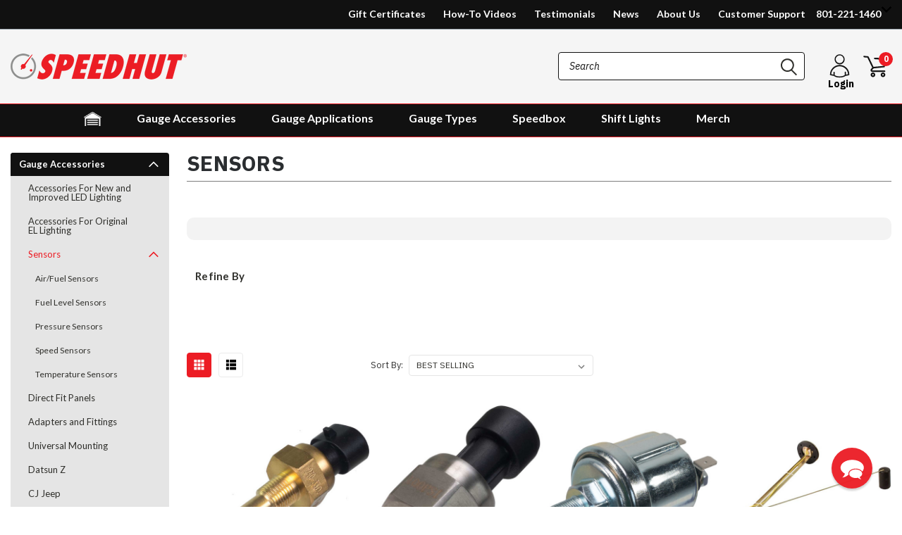

--- FILE ---
content_type: text/html; charset=UTF-8
request_url: https://www.speedhut.com/categories/accessories/sending-units.html?setCurrencyId=84
body_size: 76071
content:

<!DOCTYPE html>
<html class="no-js" lang="en">
    <head>
        <title>Gauge Accessories: Adapters, Sensors, Wire Harnesses &amp; More | SPEEDHUT®</title>
        <meta name="keywords" content="speedhut, accessories, adapter, wire harness, sensor, mounting, bezel, lighting inverter, catalog "><meta name="description" content="SPEEDHUT® builds the ultimate aftermarket automotive gauges for any vehicle. Shop our huge selection of quality gauge accessories."><link rel='canonical' href='https://speedhut.com/categories/accessories/sending-units.html' /><meta name='platform' content='bigcommerce.stencil' />
        
                <link rel="next" href="https://speedhut.com/categories/accessories/sending-units.html?setCurrencyId=84&amp;page=2">

        <!-- <link data-stencil-stylesheet href="https://cdn11.bigcommerce.com/s-ta980ko58k/stencil/f888a770-cb26-013a-0fa3-569b875fc0c7/e/0c080a10-bf33-013e-3a7e-723472663ca1/font-awesome/css/font-awesome.min.css" rel="stylesheet"> -->
        <link rel="stylesheet" href="https://use.fontawesome.com/releases/v5.5.0/css/all.css" integrity="sha384-B4dIYHKNBt8Bc12p+WXckhzcICo0wtJAoU8YZTY5qE0Id1GSseTk6S+L3BlXeVIU" crossorigin="anonymous">
        <link href="https://fonts.googleapis.com/css?family=Racing+Sans+One" rel="stylesheet">
        <link href="https://fonts.googleapis.com/css?family=Lato:300,300i,400,400i,700,700i,900,900i" rel="stylesheet">
        <link href="https://fonts.googleapis.com/css?family=Anton" rel="stylesheet">
        <link href="https://fonts.googleapis.com/css?family=IBM+Plex+Sans+Condensed:300,300i,400,400i,700,700i|IBM+Plex+Sans:400,400i,700,700i" rel="stylesheet">
        <script src="https://use.fontawesome.com/63220265b2.js" async></script>
        <link href="https://cdn11.bigcommerce.com/s-ta980ko58k/product_images/custom_Icon%20copy.png?t=1509648512" rel="shortcut icon">
        <meta name="viewport" content="width=device-width, initial-scale=1, maximum-scale=1">

        <script>
            // Change document class from no-js to js so we can detect this in css
            document.documentElement.className = document.documentElement.className.replace('no-js', 'js');
        </script>
        <script
          src="https://code.jquery.com/jquery-3.3.1.min.js"
          integrity="sha256-FgpCb/KJQlLNfOu91ta32o/NMZxltwRo8QtmkMRdAu8="
          crossorigin="anonymous">
        </script>

        <!-- Start Tracking Code for analytics_siteverification -->

<meta name="google-site-verification" content="PZozgD4ssTj41Gn2dV1JYI0R6xeQ72ScpPbOosLwbPo" />

<!-- End Tracking Code for analytics_siteverification -->


<script type="text/javascript" src="https://checkout-sdk.bigcommerce.com/v1/loader.js" defer ></script>
<script type="text/javascript">
var BCData = {};
</script>
<script src='https://bc.doogma.com/frontJs/doogma.js?storeHash=ta980ko58k' defer ></script><script src='https://bigcommerce-storefront.getredo.com/main.js'   ></script><script type="text/javascript" async src="https://cdn.reamaze.com/assets/reamaze.js"></script><script>
var dd_link = "";
var cat_dd_link = "";
var is_search = 0;    
var dd_link_url = window.location.href;
if(dd_link_url.indexOf('dd-link=') > -1){
	dd_link = dd_link_url.substring(dd_link_url.lastIndexOf('dd-link=')+8,dd_link_url.lastIndexOf('dd-link=')+19);
}
if(dd_link_url.indexOf('search') > -1){
	is_search = 1;
}

//$(document).ready(function() {
    var page_type = "category";
    //alert(page_type+' - '+dd_link_url+' - '+dd_link);
    if(page_type == 'category' || page_type == 'search' || page_type == 'default'){
        //alert(page_type+' - '+dd_link_url+' - '+dd_link);
	    var fuseScript = document.createElement('script');
    	fuseScript.type= 'text/javascript';
    	fuseScript.setAttribute('src', 'https://cdne2im.doogma.com/smartmobile-v2/loader.js');
    	document.head.appendChild(fuseScript);
        if($('.dd-code').data("value")){
           cat_dd_link = $('.dd-code').data("value");
           dd_link = $('.dd-code').data("value");
         }
        console.log('dd-link-cat'+cat_dd_link);
        $('ul.productGrid li.product article.card div.doogma-plugin').each(function(){
            //$(this).data("initconfig") = cat_dd_link;
        });
        
        doogma_applay_category();
    }
//});
$(document).on("click", ".pagination-list .pagination-item .pagination-link" , function() {
    //alert('called pagination');
    doogma_applay_category();
});

$(document).on("click", ".accordion--navList .accordion-block .navList-item" , function() {
    //alert('sidebar called');
    doogma_applay_category();
});

$(document).on("click", ".accordion--navList .accordion-navigation-actions .facetedSearch-clearLink" , function() {
    alert('called');
    doogma_applay_category();
});

$(document).on("click", ".facetedSearch-refineFilters a" , function() {
    //alert('clear called');
    doogma_applay_category();
});

function doogma_applay_category(){
    setTimeout(function(){
        //alert('1200 call')
        $('ul.productGrid li.product a').each(function(){
            if($.trim($(this).parent().next('.productView-info').html())!==''){
                var this_href = $(this).attr('href');
                $(this).parent().addClass('abc');
                var sku_dd_link = $(this).parent().next().find('.productView-info-value').text(); 
                var this_new_href = this_href+'?dd-link='+sku_dd_link;
                $(this).attr("href", this_new_href);
                $(this).parent().parent().prev().find('a').attr("href", this_new_href);
            }
        });
    },1900);
}
</script><script>
/* Speedhut: first-paint width stabilizer (bigger) */
(function () {
  var css = `
/* desktop XL */
@media (min-width: 1200px){
  .productView .VisualizationContainer,
  .productView #doogma-main,
  .productView #doogma-container,
  .productView .doogma-plugin,
  .productView .productView-image,
  .productView .productView-images{
    display:inline-block;
    min-width:640px !important;  /* was 520 — try 640 to match your “after refresh” size */
    max-width:100%;
  }
  .productView .VisualizationContainer img,
  .productView #doogma-main img,
  .productView #doogma-container img,
  .productView .doogma-plugin img,
  .productView .productView-image img,
  .productView .productView-images img{
    width:100%; height:auto; display:block;
  }
}

/* desktop / laptop */
@media (min-width: 992px) and (max-width: 1199.98px){
  .productView .VisualizationContainer,
  .productView #doogma-main,
  .productView #doogma-container,
  .productView .doogma-plugin,
  .productView .productView-image,
  .productView .productView-images{
    min-width:600px !important;
  }
}

/* tablet */
@media (min-width: 768px) and (max-width: 991.98px){
  .productView .VisualizationContainer,
  .productView #doogma-main,
  .productView #doogma-container,
  .productView .doogma-plugin,
  .productView .productView-image,
  .productView .productView-images{
    min-width:520px !important;
  }
}

/* phones untouched (no min-width) */
`;
  var s = document.createElement('style');
  s.setAttribute('data-speedhut', 'gauge-first-paint');
  s.appendChild(document.createTextNode(css));
  (document.head || document.documentElement).appendChild(s);
})();
</script>
<script>
(function () {
  var css = `
/* ====== Apply Recent Design spacing: tuned for all breakpoints ====== */

/* Mobile */
@media (max-width: 767.98px){
  /* extra space under rating/price so the card never crowds it */
  .productView .productView-details .productView-rating,
  .productView .productView-details .price-section{
    margin-bottom: 12px !important;
  }

  .productView .subcategory-grid{ text-align: center; }

  .productView .subcategory-grid .subcategory-image.uploaded.cart-item-image{
    /* push the card down more */
    margin-top: 22px !important;            /* was 14px */
    /* keep it wide and visible */
    display: block !important;
    width: 220px !important;                 /* tweak 200–240px if you want */
    max-width: 92vw !important;
    margin-left: auto !important;
    margin-right: auto !important;
    background-size: contain !important;
    background-position: center !important;
    background-repeat: no-repeat !important;
    aspect-ratio: 1 / 1;
  }

  /* If the card contains an <img>, make sure it fills */
  .productView .subcategory-grid .subcategory-image.uploaded.cart-item-image img{
    display:block; width:100%; height:auto;
  }
}

/* Tablet */
@media (min-width: 768px) and (max-width: 991.98px){
  .productView .subcategory-grid .subcategory-image.uploaded.cart-item-image{
    margin-top: 18px !important;            /* was 16px */
  }
}

/* Desktop / large */
@media (min-width: 992px){
  .productView .subcategory-grid .subcategory-image.uploaded.cart-item-image{
    margin-top: 22px !important;            /* was 20px */
  }
}
`;
  var s = document.createElement('style');
  s.setAttribute('data-speedhut','recent-design-spacing');
  s.appendChild(document.createTextNode(css));
  (document.head || document.documentElement).appendChild(s);
})();
</script>
<!-- Google tag (gtag.js) -->
<script async src="https://www.googletagmanager.com/gtag/js?id=G-XN4TBBMP9E"></script>
<script>
  window.dataLayer = window.dataLayer || [];
  function gtag(){dataLayer.push(arguments);}
  gtag('js', new Date());

  // GA4
  gtag('config', 'G-XN4TBBMP9E');

  // Google Ads
  gtag('config', 'AW-17683487644');
</script>
<script nonce="">
(function () {
    var xmlHttp = new XMLHttpRequest();

    xmlHttp.open('POST', 'https://bes.gcp.data.bigcommerce.com/nobot');
    xmlHttp.setRequestHeader('Content-Type', 'application/json');
    xmlHttp.send('{"store_id":"10044967","timezone_offset":"-6.0","timestamp":"2026-01-19T14:07:39.69338400Z","visit_id":"0b8d0fed-423a-42fe-8014-d037c7e0404b","channel_id":1}');
})();
</script>

        

        
        
        
        
        <!-- snippet location htmlhead -->

        <link data-stencil-stylesheet href="https://cdn11.bigcommerce.com/s-ta980ko58k/stencil/f888a770-cb26-013a-0fa3-569b875fc0c7/e/0c080a10-bf33-013e-3a7e-723472663ca1/css/theme-f9eacbd0-cb26-013a-0fa3-569b875fc0c7.css" rel="stylesheet">
        <link data-stencil-stylesheet href="https://cdn11.bigcommerce.com/s-ta980ko58k/stencil/f888a770-cb26-013a-0fa3-569b875fc0c7/e/0c080a10-bf33-013e-3a7e-723472663ca1/css/pinnacle-f9eacbd0-cb26-013a-0fa3-569b875fc0c7.css" rel="stylesheet">
        <!--<link data-stencil-stylesheet href="https://cdn11.bigcommerce.com/s-ta980ko58k/stencil/f888a770-cb26-013a-0fa3-569b875fc0c7/e/0c080a10-bf33-013e-3a7e-723472663ca1/css/custom-f9eacbd0-cb26-013a-0fa3-569b875fc0c7.css" rel="stylesheet">-->
        <link href="https://fonts.googleapis.com/css?family=Lato:400,700&display=swap" rel="stylesheet">

    </head>
    <body class="main    thirteen-sixty-six  ">

      <!-- ACTIVE SHOPNAV DIM PAGE -->
            <div id="shopnav-dim-page" style="display: none;">
              <div style="top: 50%; left: 50%; display: none;" id="dialog" class="window">
                <div id="san"></div>
              </div>
              <div style="width: 2478px; font-size: 32pt; color:white; height: 1202px; display: none; opacity: 0.4;" id="mask"></div>
            </div>
            <!-- END ACTIVE SHOPNAV DIM PAGE -->

        <!-- snippet location header -->
        <div class="icons-svg-sprite"><svg xmlns="http://www.w3.org/2000/svg"><defs> <path id="stumbleupon-path-1" d="M0,0.0749333333 L31.9250667,0.0749333333 L31.9250667,31.984 L0,31.984"/> </defs><symbol viewBox="0 0 24 24" id="icon-add"><path d="M19 13h-6v6h-2v-6H5v-2h6V5h2v6h6v2z"/></symbol><symbol viewBox="0 0 60 60" id="icon-alt-cat-btn"> <metadata><?xpacket begin="﻿" id="W5M0MpCehiHzreSzNTczkc9d"?> <x:xmpmeta xmlns:x="adobe:ns:meta/" x:xmptk="Adobe XMP Core 5.6-c140 79.160451, 2017/05/06-01:08:21        "> <rdf:RDF xmlns:rdf="http://www.w3.org/1999/02/22-rdf-syntax-ns#"> <rdf:Description rdf:about=""/> </rdf:RDF> </x:xmpmeta> <?xpacket end="w"?></metadata> <image width="60" height="60" xlink:href="[data-uri]"/> </symbol><symbol viewBox="0 0 358 512" id="icon-angle-down"> <path d="M180.8,393c-1.6,1.6-4.1,1.6-5.6,0L6,223.8c-1.5-1.5-1.6-4-0.1-5.5l22.7-22.7c1-1,2.1-1.2,2.9-1.2c0.7,0,1.8,0.2,2.7,1.1
	l144,143.7l143.8-143.8c1-1,2.1-1.2,2.9-1.2c0.7,0,1.8,0.2,2.7,1.1l22.8,22.7c1.5,1.5,1.6,4,0.1,5.5L180.8,393z"/> </symbol><symbol viewBox="0 0 256 512" id="icon-angle-left"> <path d="M26.6,253.1c-1.6,1.6-1.6,4.1,0,5.6L195.8,428c1.5,1.5,4,1.6,5.5,0.1l22.7-22.7c1-1,1.2-2.1,1.2-2.9c0-0.7-0.2-1.8-1.1-2.7
	l-143.7-144l143.8-143.8c1-1,1.2-2.1,1.2-2.9c0-0.7-0.2-1.8-1.1-2.7l-22.7-22.8c-1.5-1.5-4-1.6-5.5-0.1L26.6,253.1z"/> </symbol><symbol viewBox="0 0 256 512" id="icon-angle-right"> <path d="M230.1,253.1c1.6,1.6,1.6,4.1,0,5.6L60.9,428c-1.5,1.5-4,1.6-5.5,0.1l-22.7-22.7c-1-1-1.2-2.1-1.2-2.9
	c0-0.7,0.2-1.8,1.1-2.7l143.7-144L32.6,112.1c-1-1-1.2-2.1-1.2-2.9c0-0.7,0.2-1.8,1.1-2.7l22.7-22.8c1.5-1.5,4-1.6,5.5-0.1
	L230.1,253.1z"/> </symbol><symbol viewBox="0 0 358 512" id="icon-angle-up"> <path d="M175.3,113.8c1.6-1.6,4.1-1.6,5.6,0l169.2,169.2c1.5,1.5,1.6,4,0.1,5.5l-22.7,22.7c-1,1-2.1,1.2-2.9,1.2
	c-0.7,0-1.8-0.2-2.7-1.1L178,167.6L34.3,311.4c-1,1-2.1,1.2-2.9,1.2c-0.7,0-1.8-0.2-2.7-1.1L5.9,288.7c-1.5-1.5-1.6-4-0.1-5.5
	L175.3,113.8z"/> </symbol><symbol viewBox="0 0 36 36" id="icon-arrow-down"> <path d="M16.5 6v18.26l-8.38-8.38-2.12 2.12 12 12 12-12-2.12-2.12-8.38 8.38v-18.26h-3z"/> </symbol><symbol viewBox="0 0 1569 1105" id="icon-burger-menu"> <metadata><?xpacket begin="﻿" id="W5M0MpCehiHzreSzNTczkc9d"?> <x:xmpmeta xmlns:x="adobe:ns:meta/" x:xmptk="Adobe XMP Core 5.6-c140 79.160451, 2017/05/06-01:08:21        "> <rdf:RDF xmlns:rdf="http://www.w3.org/1999/02/22-rdf-syntax-ns#"> <rdf:Description rdf:about=""/> </rdf:RDF> </x:xmpmeta> <?xpacket end="w"?></metadata> <image width="1569" height="1105" xlink:href="[data-uri]"/> </symbol><symbol viewBox="0 0 612 792" id="icon-cart"> <g> <g> <path d="M551.242,531.727H248.463c-3.221,0-38.653,0-48.316-25.769c-12.884-25.769,12.884-54.758,22.547-64.421l0,0l16.105-19.326
			L119.621,174.189l-80.526-6.442c-12.884-3.221-19.326-12.884-19.326-22.547s9.663-19.327,22.547-16.105l93.411,9.663
			c6.442,0,12.884,6.442,16.105,12.884l128.842,270.569c3.221,6.441,0,16.104-3.221,19.326l-25.769,25.769
			c-12.884,12.884-12.884,22.547-16.105,22.547c3.221,0,9.663,3.221,12.884,3.221h299.558c9.663,0,19.326,9.663,19.326,19.327
			C570.568,525.284,560.905,531.727,551.242,531.727z"/> </g> <g> <path d="M261.347,444.758c-9.663,0-19.326-6.442-19.326-16.105s6.442-19.326,16.105-22.547l264.126-25.769l19.326-151.39
			l-238.358-16.105c-9.663,0-19.326-9.664-19.326-19.327s9.664-19.326,19.326-19.326l260.905,12.884
			c6.442,0,9.663,3.221,12.885,6.442c3.221,3.221,6.442,9.663,3.221,16.105l-25.769,190.042c0,9.663-9.663,16.105-16.105,16.105
			L261.347,444.758C264.568,444.758,261.347,444.758,261.347,444.758z"/> </g> <g> <path d="M509.368,660.568c-32.21,0-57.979-25.769-57.979-57.979c0-32.211,25.769-57.979,57.979-57.979
			c32.211,0,57.979,25.769,57.979,57.979C567.348,634.8,541.579,660.568,509.368,660.568z M509.368,583.263
			c-9.663,0-19.326,9.664-19.326,19.327s9.663,19.326,19.326,19.326s19.326-9.663,19.326-19.326S519.031,583.263,509.368,583.263z"/> </g> <g> <path d="M258.126,660.568c-32.21,0-57.979-25.769-57.979-57.979c0-32.211,25.769-57.979,57.979-57.979
			s57.979,25.769,57.979,57.979C316.105,634.8,290.337,660.568,258.126,660.568z M258.126,583.263
			c-9.664,0-19.327,9.664-19.327,19.327s9.664,19.326,19.327,19.326s19.326-9.663,19.326-19.326S267.79,583.263,258.126,583.263z"/> </g> </g> </symbol><symbol viewBox="0 0 12 8" id="icon-chevron-down"><path d="M6 6.174l5.313-4.96.23-.214.457.427-.23.214-5.51 5.146L6.03 7 6 6.972 5.97 7l-.23-.214L.23 1.64 0 1.428.458 1l.23.214L6 6.174z" stroke-linecap="square" fill-rule="evenodd"/></symbol><symbol viewBox="0 0 24 24" id="icon-chevron-left"><path d="M15.41 7.41L14 6l-6 6 6 6 1.41-1.41L10.83 12z"/></symbol><symbol viewBox="0 0 24 24" id="icon-chevron-right"><path d="M10 6L8.59 7.41 13.17 12l-4.58 4.59L10 18l6-6z"/></symbol><symbol viewBox="0 0 20 20" id="icon-circle-left"> <style type="text/css"> .st0{display:none;} .st1{display:inline;} .st2{display:inline;fill-rule:evenodd;clip-rule:evenodd;} </style> <g id="circle-left-Layer_1" class="st0"> <path class="st1" d="M18.28,19.38c-0.21,0-0.42-0.09-0.56-0.24l-4.83-5.16c-1.21,0.86-2.63,1.31-4.12,1.31
		c-1.97,0-3.87-0.82-5.22-2.26C0.85,10.15,1,5.62,3.88,2.93C5.21,1.68,6.94,1,8.76,1c1.97,0,3.87,0.82,5.22,2.26
		c2.57,2.75,2.57,6.94,0.06,9.69l4.8,5.13c0.29,0.31,0.27,0.8-0.04,1.09C18.66,19.31,18.48,19.38,18.28,19.38z M8.76,2.54
		c-1.43,0-2.79,0.54-3.83,1.51C3.84,5.08,3.22,6.46,3.17,7.96c-0.05,1.5,0.49,2.92,1.51,4.02c1.07,1.14,2.52,1.77,4.09,1.77
		c1.43,0,2.79-0.54,3.83-1.51c2.26-2.11,2.37-5.67,0.26-7.92C11.79,3.17,10.33,2.54,8.76,2.54z"/> </g> <g id="circle-left-Layer_2" class="st0"> <path class="st1" d="M18.37,19.89c-0.15-0.01-0.97-0.01-3.89-0.01c-4.91,0-12.81,0.02-12.88,0.02l-0.08,0v-0.74
		c0-1,0.17-1.98,0.51-2.91c0.33-0.9,0.81-1.73,1.42-2.48c1.18-1.43,2.8-2.44,4.58-2.86c-1.92-0.79-3.19-2.67-3.19-4.76
		C4.86,3.31,7.17,1,10,1c2.84,0,5.15,2.31,5.15,5.15c0,2.09-1.27,3.97-3.19,4.76c1.79,0.42,3.4,1.43,4.58,2.86
		c0.61,0.74,1.09,1.58,1.42,2.48c0.34,0.93,0.51,1.91,0.51,2.91V20L18.37,19.89z M17.16,18.62c-0.12-1.81-0.9-3.48-2.22-4.71
		c-1.33-1.25-3.08-1.93-4.94-1.93c-1.85,0-3.61,0.69-4.94,1.93c-1.31,1.23-2.1,2.9-2.22,4.71L17.16,18.62z M10,2.31
		c-2.12,0-3.84,1.72-3.84,3.84c0,2.12,1.72,3.84,3.84,3.84c2.12,0,3.84-1.72,3.84-3.84C13.84,4.03,12.12,2.31,10,2.31z"/> </g> <g id="circle-left-Layer_3" class="st0"> <g class="st1"> <path d="M7.56,19c-1.33,0-2.41-1.08-2.41-2.41c0-1.33,1.08-2.41,2.41-2.41c1.33,0,2.41,1.08,2.41,2.41C9.98,17.92,8.89,19,7.56,19
			z M7.56,15.5c-0.6,0-1.09,0.49-1.09,1.09c0,0.6,0.49,1.09,1.09,1.09c0.6,0,1.09-0.49,1.09-1.09C8.65,15.99,8.17,15.5,7.56,15.5z"/> <path d="M5.26,16.59c0,1.27,1.03,2.3,2.3,2.3c1.27,0,2.3-1.03,2.3-2.3c0-1.27-1.03-2.3-2.3-2.3C6.29,14.29,5.26,15.32,5.26,16.59z
			 M8.76,16.59c0,0.66-0.54,1.2-1.2,1.2c-0.66,0-1.2-0.54-1.2-1.2c0-0.66,0.54-1.2,1.2-1.2C8.22,15.39,8.76,15.93,8.76,16.59z"/> <path d="M15,19c-1.33,0-2.41-1.08-2.41-2.41c0-1.33,1.08-2.41,2.41-2.41c1.33,0,2.41,1.08,2.41,2.41C17.41,17.92,16.33,19,15,19z
			 M15,15.5c-0.6,0-1.09,0.49-1.09,1.09c0,0.6,0.49,1.09,1.09,1.09c0.6,0,1.09-0.49,1.09-1.09C16.09,15.99,15.6,15.5,15,15.5z"/> <path d="M12.69,16.59c0,1.27,1.03,2.3,2.3,2.3c1.27,0,2.3-1.03,2.3-2.3c0-1.27-1.03-2.3-2.3-2.3
			C13.73,14.29,12.69,15.32,12.69,16.59z M16.2,16.59c0,0.66-0.54,1.2-1.2,1.2c-0.66,0-1.2-0.54-1.2-1.2c0-0.66,0.54-1.2,1.2-1.2
			C15.66,15.39,16.2,15.93,16.2,16.59z"/> <path d="M6.18,13.76c-0.32,0-0.59-0.22-0.65-0.53L3.78,4.21l0-0.05L3.41,2.32H1.66C1.3,2.32,1,2.02,1,1.66C1,1.3,1.3,1,1.66,1h2.3
			c0.34,0,0.63,0.26,0.65,0.6l0.36,1.82h14.05c0.2,0,0.39,0.09,0.51,0.25c0.13,0.16,0.17,0.36,0.13,0.55l-1.97,9.02
			c-0.07,0.3-0.34,0.52-0.64,0.52H6.18z M16.53,12.44l1.68-7.7H5.23l1.5,7.7H16.53z"/> <path d="M1.66,2.21H3.5l0.37,1.92c0,0.02,0,0.04,0.01,0.06l1.75,9.01c0.05,0.26,0.28,0.45,0.54,0.45h10.88
			c0.26,0,0.49-0.18,0.54-0.44l1.97-9.02c0.04-0.16,0-0.33-0.11-0.46c-0.1-0.13-0.26-0.21-0.43-0.21H4.89L4.51,1.61
			C4.49,1.33,4.25,1.11,3.96,1.11h-2.3c-0.31,0-0.55,0.25-0.55,0.55C1.11,1.97,1.35,2.21,1.66,2.21z M18.34,4.64l-1.72,7.91H6.64
			L5.1,4.64H18.34z"/> </g> </g> <g id="circle-left-Layer_4" class="st0"> <path class="st2" d="M1,4h19v2H1V4z"/> <path class="st2" d="M1,9h19v2H1V9z"/> <path class="st2" d="M1,14h19v2H1V14z"/> </g> <g id="circle-left-Layer_5" class="st0"> <path class="st1" d="M9.71,17.71c-0.09,0.09-0.22,0.09-0.3,0l-9.2-9.2C0.12,8.43,0.12,8.29,0.2,8.21l1.23-1.23
		c0.05-0.05,0.11-0.07,0.16-0.07c0.04,0,0.1,0.01,0.15,0.06l7.83,7.82l7.82-7.82c0.05-0.05,0.11-0.07,0.16-0.07
		c0.04,0,0.1,0.01,0.15,0.06l1.24,1.23c0.08,0.08,0.09,0.22,0.01,0.3L9.71,17.71z"/> </g> <g id="circle-left-Layer_6" class="st0"> <path class="st1" d="M4.2,10.48c-0.09-0.09-0.09-0.22,0-0.3l9.2-9.2c0.08-0.08,0.22-0.09,0.3-0.01l1.23,1.23
		C14.99,2.25,15,2.31,15,2.36c0,0.04-0.01,0.1-0.06,0.15l-7.82,7.83l7.82,7.82c0.05,0.05,0.07,0.11,0.07,0.16
		c0,0.04-0.01,0.1-0.06,0.15l-1.23,1.24c-0.08,0.08-0.22,0.09-0.3,0.01L4.2,10.48z"/> </g> <g id="circle-left-Layer_6_copy" class="st0"> <path class="st1" d="M9.43,4.96c0.09-0.09,0.22-0.09,0.3,0l9.2,9.2c0.08,0.08,0.09,0.22,0.01,0.3l-1.23,1.23
		c-0.05,0.05-0.11,0.07-0.16,0.07c-0.04,0-0.1-0.01-0.15-0.06L9.57,7.89l-7.82,7.82c-0.05,0.05-0.11,0.07-0.16,0.07
		c-0.04,0-0.1-0.01-0.15-0.06L0.2,14.48c-0.08-0.08-0.09-0.22-0.01-0.3L9.43,4.96z"/> </g> <g id="circle-left-Layer_6_copy_2"> <path d="M7.32,9.96c-0.04,0.04-0.04,0.11,0,0.15l4.54,4.54c0.04,0.04,0.11,0.04,0.15,0l0.61-0.61c0.03-0.03,0.03-0.06,0.03-0.08
		c0-0.02-0.01-0.05-0.03-0.07l-3.86-3.87l3.86-3.86c0.03-0.03,0.03-0.06,0.03-0.08c0-0.02-0.01-0.05-0.03-0.07l-0.61-0.61
		c-0.04-0.04-0.11-0.04-0.15,0L7.32,9.96z"/> </g> <g id="circle-left-Layer_9" class="st0"> <path class="st2" d="M10.66,1l3.06,5.5l6.22,1.18l-4.33,4.58l0.79,6.23l-5.73-2.67L4.92,18.5l0.79-6.23L1.38,7.68L7.6,6.5L10.66,1"/> </g> <g id="circle-left-Layer_10" class="st0"> <path class="st1" d="M3.7,19.66c-1.3,0-2.36-1.06-2.36-2.36v-6.5H0.07V8.43c0-1.3,1.06-2.36,2.36-2.36h2.89L5.12,5.8
		C4.72,5.26,4.5,4.64,4.5,4c0-1.65,1.34-3,3-3c0.95,0,1.82,0.44,2.4,1.22l0.14,0.18l0.14-0.18C10.75,1.44,11.62,1,12.57,1
		c1.65,0,3,1.34,3,3c0,0.64-0.21,1.27-0.62,1.8l-0.21,0.27h2.89c1.3,0,2.36,1.06,2.36,2.36v2.36h-1.27v6.5
		c0,1.3-1.06,2.36-2.36,2.36H3.7z M12.4,18.74h3.97c0.79,0,1.44-0.64,1.44-1.44v-6.5H12.4V18.74z M8.6,18.74h2.87V7H8.6V18.74z
		 M2.26,17.3c0,0.79,0.64,1.44,1.44,1.44h3.97V10.8H2.26V17.3z M12.4,9.87h6.67V8.43c0-0.79-0.64-1.44-1.44-1.44H12.4V9.87z M2.43,7
		C1.64,7,1,7.64,1,8.43v1.44h6.67V7H2.43z M12.57,1.93c-1.14,0-2.07,0.93-2.07,2.07v2.07h2.07c1.14,0,2.07-0.93,2.07-2.07
		S13.71,1.93,12.57,1.93z M7.5,1.93C6.36,1.93,5.43,2.86,5.43,4S6.36,6.07,7.5,6.07h2.07V4C9.57,2.86,8.64,1.93,7.5,1.93z"/> </g> <g id="circle-left-live_stroke" class="st0"> <g class="st1"> <path d="M14.78,3.71c0.98,0,1.89,0.37,2.56,1.05c1.43,1.44,1.4,3.81-0.07,5.29l-7.23,7.25l-7.23-7.25
			C1.35,8.57,1.32,6.2,2.75,4.76c0.68-0.68,1.59-1.05,2.56-1.05c1.01,0,1.97,0.4,2.69,1.12L9.2,6.02l0.85,0.85l0.85-0.85l1.2-1.2
			C12.81,4.11,13.77,3.71,14.78,3.71 M14.78,2.51c-1.28,0-2.56,0.49-3.54,1.48l-1.2,1.19L8.86,3.98C7.88,3,6.59,2.51,5.32,2.51
			c-1.24,0-2.48,0.47-3.41,1.41c-1.89,1.9-1.86,5.05,0.07,6.99l8.08,8.1l8.08-8.1c1.93-1.94,1.96-5.08,0.07-6.99
			C17.26,2.97,16.03,2.51,14.78,2.51L14.78,2.51z"/> </g> </g> <g id="circle-left-Layer_11_copy" class="st0"> <path class="st1" d="M15.08,3.73c1,0,1.93,0.38,2.62,1.07c1.46,1.47,1.43,3.89-0.07,5.4l-7.38,7.4l-7.38-7.4
		C1.37,8.7,1.34,6.28,2.8,4.81c0.69-0.69,1.62-1.08,2.62-1.08c1.04,0,2.01,0.41,2.75,1.15L9.38,6.1l0.87,0.87l0.87-0.87l1.22-1.22
		C13.07,4.14,14.05,3.73,15.08,3.73 M15.08,2.51c-1.3,0-2.62,0.5-3.62,1.51l-1.22,1.22L9.03,4.01c-1-1-2.31-1.51-3.62-1.51
		c-1.27,0-2.53,0.48-3.49,1.44C0,5.88,0.03,9.09,2,11.07l8.25,8.27l8.25-8.27c1.97-1.98,2-5.19,0.07-7.13
		C17.62,2.98,16.35,2.51,15.08,2.51L15.08,2.51z"/> </g> <g id="circle-left-Layer_13" class="st0"> <g class="st1"> <path d="M12.63,10.17c0.64,0.28,1.2,0.73,1.68,1.33c0.48,0.61,0.72,1.42,0.72,2.45c0,0.75-0.18,1.44-0.55,2.08
			c-0.37,0.64-0.93,1.16-1.69,1.57c-0.76,0.4-1.7,0.6-2.8,0.6H9.92V20H9.23v-1.84c-1.42-0.13-2.58-0.6-3.47-1.4
			c-0.9-0.8-1.4-1.79-1.5-2.97h2.17c0.06,0.63,0.33,1.21,0.82,1.76c0.49,0.55,1.15,0.88,1.98,1.02v-5.73
			c-1.15-0.34-2.04-0.65-2.68-0.93S5.37,9.2,4.9,8.6C4.43,8,4.19,7.21,4.19,6.21c0-0.82,0.21-1.55,0.63-2.17
			c0.42-0.63,1.01-1.11,1.77-1.46s1.64-0.52,2.64-0.52V0.14h0.69v1.95c1.39,0.1,2.49,0.53,3.31,1.28c0.82,0.75,1.31,1.65,1.46,2.71
			H12.5C12.39,5.5,12.13,5,11.69,4.55C11.26,4.1,10.67,3.82,9.92,3.7v5.51C11.09,9.56,11.99,9.89,12.63,10.17z M7.11,7.88
			C7.6,8.3,8.3,8.67,9.23,8.98V3.65c-0.87,0-1.56,0.21-2.07,0.64C6.64,4.72,6.39,5.32,6.39,6.12C6.39,6.88,6.63,7.47,7.11,7.88z
			 M12.1,15.88c0.51-0.49,0.76-1.12,0.76-1.88c0-0.79-0.25-1.4-0.76-1.84c-0.51-0.43-1.23-0.8-2.17-1.1v5.55h0.02
			C10.87,16.62,11.59,16.37,12.1,15.88z"/> </g> </g> <g id="circle-left-Layer_14"> <g> <path d="M-0.06,10.03C-0.06,4.5,4.44,0,9.97,0C15.5,0,20,4.5,20,10.03c0,5.53-4.5,10.03-10.03,10.03
			C4.44,20.06-0.06,15.56-0.06,10.03z M0.97,10.03c0,4.97,4.04,9,9,9c4.97,0,9-4.04,9-9c0-4.97-4.04-9-9-9
			C5,1.03,0.97,5.07,0.97,10.03z"/> </g> </g> </symbol><symbol viewBox="0 0 20 20" id="icon-circle-right"> <style type="text/css"> .st0{display:none;} .st1{display:inline;} .st2{display:inline;fill-rule:evenodd;clip-rule:evenodd;} </style> <g id="circle-right-Layer_1" class="st0"> <path class="st1" d="M18.28,19.38c-0.21,0-0.42-0.09-0.56-0.24l-4.83-5.16c-1.21,0.86-2.63,1.31-4.12,1.31
		c-1.97,0-3.87-0.82-5.22-2.26C0.85,10.15,1,5.62,3.88,2.93C5.21,1.68,6.94,1,8.76,1c1.97,0,3.87,0.82,5.22,2.26
		c2.57,2.75,2.57,6.94,0.06,9.69l4.8,5.13c0.29,0.31,0.27,0.8-0.04,1.09C18.66,19.31,18.48,19.38,18.28,19.38z M8.76,2.54
		c-1.43,0-2.79,0.54-3.83,1.51C3.84,5.08,3.22,6.46,3.17,7.96c-0.05,1.5,0.49,2.92,1.51,4.02c1.07,1.14,2.52,1.77,4.09,1.77
		c1.43,0,2.79-0.54,3.83-1.51c2.26-2.11,2.37-5.67,0.26-7.92C11.79,3.17,10.33,2.54,8.76,2.54z"/> </g> <g id="circle-right-Layer_2" class="st0"> <path class="st1" d="M18.37,19.89c-0.15-0.01-0.97-0.01-3.89-0.01c-4.91,0-12.81,0.02-12.88,0.02l-0.08,0v-0.74
		c0-1,0.17-1.98,0.51-2.91c0.33-0.9,0.81-1.73,1.42-2.48c1.18-1.43,2.8-2.44,4.58-2.86c-1.92-0.79-3.19-2.67-3.19-4.76
		C4.86,3.31,7.17,1,10,1c2.84,0,5.15,2.31,5.15,5.15c0,2.09-1.27,3.97-3.19,4.76c1.79,0.42,3.4,1.43,4.58,2.86
		c0.61,0.74,1.09,1.58,1.42,2.48c0.34,0.93,0.51,1.91,0.51,2.91V20L18.37,19.89z M17.16,18.62c-0.12-1.81-0.9-3.48-2.22-4.71
		c-1.33-1.25-3.08-1.93-4.94-1.93c-1.85,0-3.61,0.69-4.94,1.93c-1.31,1.23-2.1,2.9-2.22,4.71L17.16,18.62z M10,2.31
		c-2.12,0-3.84,1.72-3.84,3.84c0,2.12,1.72,3.84,3.84,3.84c2.12,0,3.84-1.72,3.84-3.84C13.84,4.03,12.12,2.31,10,2.31z"/> </g> <g id="circle-right-Layer_3" class="st0"> <g class="st1"> <path d="M7.56,19c-1.33,0-2.41-1.08-2.41-2.41c0-1.33,1.08-2.41,2.41-2.41c1.33,0,2.41,1.08,2.41,2.41C9.98,17.92,8.89,19,7.56,19
			z M7.56,15.5c-0.6,0-1.09,0.49-1.09,1.09c0,0.6,0.49,1.09,1.09,1.09c0.6,0,1.09-0.49,1.09-1.09C8.65,15.99,8.17,15.5,7.56,15.5z"/> <path d="M5.26,16.59c0,1.27,1.03,2.3,2.3,2.3c1.27,0,2.3-1.03,2.3-2.3c0-1.27-1.03-2.3-2.3-2.3C6.29,14.29,5.26,15.32,5.26,16.59z
			 M8.76,16.59c0,0.66-0.54,1.2-1.2,1.2c-0.66,0-1.2-0.54-1.2-1.2c0-0.66,0.54-1.2,1.2-1.2C8.22,15.39,8.76,15.93,8.76,16.59z"/> <path d="M15,19c-1.33,0-2.41-1.08-2.41-2.41c0-1.33,1.08-2.41,2.41-2.41c1.33,0,2.41,1.08,2.41,2.41C17.41,17.92,16.33,19,15,19z
			 M15,15.5c-0.6,0-1.09,0.49-1.09,1.09c0,0.6,0.49,1.09,1.09,1.09c0.6,0,1.09-0.49,1.09-1.09C16.09,15.99,15.6,15.5,15,15.5z"/> <path d="M12.69,16.59c0,1.27,1.03,2.3,2.3,2.3c1.27,0,2.3-1.03,2.3-2.3c0-1.27-1.03-2.3-2.3-2.3
			C13.73,14.29,12.69,15.32,12.69,16.59z M16.2,16.59c0,0.66-0.54,1.2-1.2,1.2c-0.66,0-1.2-0.54-1.2-1.2c0-0.66,0.54-1.2,1.2-1.2
			C15.66,15.39,16.2,15.93,16.2,16.59z"/> <path d="M6.18,13.76c-0.32,0-0.59-0.22-0.65-0.53L3.78,4.21l0-0.05L3.41,2.32H1.66C1.3,2.32,1,2.02,1,1.66C1,1.3,1.3,1,1.66,1h2.3
			c0.34,0,0.63,0.26,0.65,0.6l0.36,1.82h14.05c0.2,0,0.39,0.09,0.51,0.25c0.13,0.16,0.17,0.36,0.13,0.55l-1.97,9.02
			c-0.07,0.3-0.34,0.52-0.64,0.52H6.18z M16.53,12.44l1.68-7.7H5.23l1.5,7.7H16.53z"/> <path d="M1.66,2.21H3.5l0.37,1.92c0,0.02,0,0.04,0.01,0.06l1.75,9.01c0.05,0.26,0.28,0.45,0.54,0.45h10.88
			c0.26,0,0.49-0.18,0.54-0.44l1.97-9.02c0.04-0.16,0-0.33-0.11-0.46c-0.1-0.13-0.26-0.21-0.43-0.21H4.89L4.51,1.61
			C4.49,1.33,4.25,1.11,3.96,1.11h-2.3c-0.31,0-0.55,0.25-0.55,0.55C1.11,1.97,1.35,2.21,1.66,2.21z M18.34,4.64l-1.72,7.91H6.64
			L5.1,4.64H18.34z"/> </g> </g> <g id="circle-right-Layer_4" class="st0"> <path class="st2" d="M1,4h19v2H1V4z"/> <path class="st2" d="M1,9h19v2H1V9z"/> <path class="st2" d="M1,14h19v2H1V14z"/> </g> <g id="circle-right-Layer_5" class="st0"> <path class="st1" d="M9.71,17.71c-0.09,0.09-0.22,0.09-0.3,0l-9.2-9.2C0.12,8.43,0.12,8.29,0.2,8.21l1.23-1.23
		c0.05-0.05,0.11-0.07,0.16-0.07c0.04,0,0.1,0.01,0.15,0.06l7.83,7.82l7.82-7.82c0.05-0.05,0.11-0.07,0.16-0.07
		c0.04,0,0.1,0.01,0.15,0.06l1.24,1.23c0.08,0.08,0.09,0.22,0.01,0.3L9.71,17.71z"/> </g> <g id="circle-right-Layer_6" class="st0"> <path class="st1" d="M4.2,10.48c-0.09-0.09-0.09-0.22,0-0.3l9.2-9.2c0.08-0.08,0.22-0.09,0.3-0.01l1.23,1.23
		C14.99,2.25,15,2.31,15,2.36c0,0.04-0.01,0.1-0.06,0.15l-7.82,7.83l7.82,7.82c0.05,0.05,0.07,0.11,0.07,0.16
		c0,0.04-0.01,0.1-0.06,0.15l-1.23,1.24c-0.08,0.08-0.22,0.09-0.3,0.01L4.2,10.48z"/> </g> <g id="circle-right-Layer_6_copy" class="st0"> <path class="st1" d="M9.43,4.96c0.09-0.09,0.22-0.09,0.3,0l9.2,9.2c0.08,0.08,0.09,0.22,0.01,0.3l-1.23,1.23
		c-0.05,0.05-0.11,0.07-0.16,0.07c-0.04,0-0.1-0.01-0.15-0.06L9.57,7.89l-7.82,7.82c-0.05,0.05-0.11,0.07-0.16,0.07
		c-0.04,0-0.1-0.01-0.15-0.06L0.2,14.48c-0.08-0.08-0.09-0.22-0.01-0.3L9.43,4.96z"/> </g> <g id="circle-right-Layer_6_copy_2"> <path d="M12.62,9.96c0.04,0.04,0.04,0.11,0,0.15l-4.54,4.54c-0.04,0.04-0.11,0.04-0.15,0l-0.61-0.61
		c-0.03-0.03-0.03-0.06-0.03-0.08c0-0.02,0.01-0.05,0.03-0.07l3.86-3.87L7.32,6.17C7.29,6.14,7.28,6.11,7.28,6.09
		c0-0.02,0.01-0.05,0.03-0.07l0.61-0.61c0.04-0.04,0.11-0.04,0.15,0L12.62,9.96z"/> </g> <g id="circle-right-Layer_9" class="st0"> <path class="st2" d="M10.66,1l3.06,5.5l6.22,1.18l-4.33,4.58l0.79,6.23l-5.73-2.67L4.92,18.5l0.79-6.23L1.38,7.68L7.6,6.5L10.66,1"/> </g> <g id="circle-right-Layer_10" class="st0"> <path class="st1" d="M3.7,19.66c-1.3,0-2.36-1.06-2.36-2.36v-6.5H0.07V8.43c0-1.3,1.06-2.36,2.36-2.36h2.89L5.12,5.8
		C4.72,5.26,4.5,4.64,4.5,4c0-1.65,1.34-3,3-3c0.95,0,1.82,0.44,2.4,1.22l0.14,0.18l0.14-0.18C10.75,1.44,11.62,1,12.57,1
		c1.65,0,3,1.34,3,3c0,0.64-0.21,1.27-0.62,1.8l-0.21,0.27h2.89c1.3,0,2.36,1.06,2.36,2.36v2.36h-1.27v6.5
		c0,1.3-1.06,2.36-2.36,2.36H3.7z M12.4,18.74h3.97c0.79,0,1.44-0.64,1.44-1.44v-6.5H12.4V18.74z M8.6,18.74h2.87V7H8.6V18.74z
		 M2.26,17.3c0,0.79,0.64,1.44,1.44,1.44h3.97V10.8H2.26V17.3z M12.4,9.87h6.67V8.43c0-0.79-0.64-1.44-1.44-1.44H12.4V9.87z M2.43,7
		C1.64,7,1,7.64,1,8.43v1.44h6.67V7H2.43z M12.57,1.93c-1.14,0-2.07,0.93-2.07,2.07v2.07h2.07c1.14,0,2.07-0.93,2.07-2.07
		S13.71,1.93,12.57,1.93z M7.5,1.93C6.36,1.93,5.43,2.86,5.43,4S6.36,6.07,7.5,6.07h2.07V4C9.57,2.86,8.64,1.93,7.5,1.93z"/> </g> <g id="circle-right-live_stroke" class="st0"> <g class="st1"> <path d="M14.78,3.71c0.98,0,1.89,0.37,2.56,1.05c1.43,1.44,1.4,3.81-0.07,5.29l-7.23,7.25l-7.23-7.25
			C1.35,8.57,1.32,6.2,2.75,4.76c0.68-0.68,1.59-1.05,2.56-1.05c1.01,0,1.97,0.4,2.69,1.12L9.2,6.02l0.85,0.85l0.85-0.85l1.2-1.2
			C12.81,4.11,13.77,3.71,14.78,3.71 M14.78,2.51c-1.28,0-2.56,0.49-3.54,1.48l-1.2,1.19L8.86,3.98C7.88,3,6.59,2.51,5.32,2.51
			c-1.24,0-2.48,0.47-3.41,1.41c-1.89,1.9-1.86,5.05,0.07,6.99l8.08,8.1l8.08-8.1c1.93-1.94,1.96-5.08,0.07-6.99
			C17.26,2.97,16.03,2.51,14.78,2.51L14.78,2.51z"/> </g> </g> <g id="circle-right-Layer_11_copy" class="st0"> <path class="st1" d="M15.08,3.73c1,0,1.93,0.38,2.62,1.07c1.46,1.47,1.43,3.89-0.07,5.4l-7.38,7.4l-7.38-7.4
		C1.37,8.7,1.34,6.28,2.8,4.81c0.69-0.69,1.62-1.08,2.62-1.08c1.04,0,2.01,0.41,2.75,1.15L9.38,6.1l0.87,0.87l0.87-0.87l1.22-1.22
		C13.07,4.14,14.05,3.73,15.08,3.73 M15.08,2.51c-1.3,0-2.62,0.5-3.62,1.51l-1.22,1.22L9.03,4.01c-1-1-2.31-1.51-3.62-1.51
		c-1.27,0-2.53,0.48-3.49,1.44C0,5.88,0.03,9.09,2,11.07l8.25,8.27l8.25-8.27c1.97-1.98,2-5.19,0.07-7.13
		C17.62,2.98,16.35,2.51,15.08,2.51L15.08,2.51z"/> </g> <g id="circle-right-Layer_13" class="st0"> <g class="st1"> <path d="M12.63,10.17c0.64,0.28,1.2,0.73,1.68,1.33c0.48,0.61,0.72,1.42,0.72,2.45c0,0.75-0.18,1.44-0.55,2.08
			c-0.37,0.64-0.93,1.16-1.69,1.57c-0.76,0.4-1.7,0.6-2.8,0.6H9.92V20H9.23v-1.84c-1.42-0.13-2.58-0.6-3.47-1.4
			c-0.9-0.8-1.4-1.79-1.5-2.97h2.17c0.06,0.63,0.33,1.21,0.82,1.76c0.49,0.55,1.15,0.88,1.98,1.02v-5.73
			c-1.15-0.34-2.04-0.65-2.68-0.93S5.37,9.2,4.9,8.6C4.43,8,4.19,7.21,4.19,6.21c0-0.82,0.21-1.55,0.63-2.17
			c0.42-0.63,1.01-1.11,1.77-1.46s1.64-0.52,2.64-0.52V0.14h0.69v1.95c1.39,0.1,2.49,0.53,3.31,1.28c0.82,0.75,1.31,1.65,1.46,2.71
			H12.5C12.39,5.5,12.13,5,11.69,4.55C11.26,4.1,10.67,3.82,9.92,3.7v5.51C11.09,9.56,11.99,9.89,12.63,10.17z M7.11,7.88
			C7.6,8.3,8.3,8.67,9.23,8.98V3.65c-0.87,0-1.56,0.21-2.07,0.64C6.64,4.72,6.39,5.32,6.39,6.12C6.39,6.88,6.63,7.47,7.11,7.88z
			 M12.1,15.88c0.51-0.49,0.76-1.12,0.76-1.88c0-0.79-0.25-1.4-0.76-1.84c-0.51-0.43-1.23-0.8-2.17-1.1v5.55h0.02
			C10.87,16.62,11.59,16.37,12.1,15.88z"/> </g> </g> <g id="circle-right-Layer_14"> <g> <path d="M9.97,20.06c-5.53,0-10.03-4.5-10.03-10.03C-0.06,4.5,4.44,0,9.97,0C15.5,0,20,4.5,20,10.03
			C20,15.56,15.5,20.06,9.97,20.06z M9.97,1.03c-4.97,0-9,4.04-9,9c0,4.97,4.04,9,9,9c4.97,0,9-4.04,9-9
			C18.97,5.07,14.94,1.03,9.97,1.03z"/> </g> </g> </symbol><symbol viewBox="0 0 612 792" id="icon-close"> <path id="close-XMLID_10641_" d="M507.984,549.273L343.711,385l164.273-164.273c9.663-9.664,9.663-22.548,0-32.211s-22.548-9.663-32.211,0
	L311.5,352.789L147.227,188.516c-9.664-9.663-22.548-9.663-32.211,0s-9.663,22.547,0,32.211L279.29,385L115.016,549.273
	c-9.663,9.663-9.663,22.548,0,32.211s22.547,9.663,32.211,0L311.5,417.211l164.273,164.273c9.663,9.663,22.548,9.663,32.211,0
	S517.647,558.937,507.984,549.273z"/> </symbol><symbol viewBox="0 0 20 20" id="icon-close2"> <style type="text/css"> .st0{display:none;} .st1{display:inline;} .st2{display:inline;fill-rule:evenodd;clip-rule:evenodd;} </style> <g id="close2-Layer_1" class="st0"> <path class="st1" d="M18.28,19.38c-0.21,0-0.42-0.09-0.56-0.24l-4.83-5.16c-1.21,0.86-2.63,1.31-4.12,1.31
		c-1.97,0-3.87-0.82-5.22-2.26C0.85,10.15,1,5.62,3.88,2.93C5.21,1.68,6.94,1,8.76,1c1.97,0,3.87,0.82,5.22,2.26
		c2.57,2.75,2.57,6.94,0.06,9.69l4.8,5.13c0.29,0.31,0.27,0.8-0.04,1.09C18.66,19.31,18.48,19.38,18.28,19.38z M8.76,2.54
		c-1.43,0-2.79,0.54-3.83,1.51C3.84,5.08,3.22,6.46,3.17,7.96c-0.05,1.5,0.49,2.92,1.51,4.02c1.07,1.14,2.52,1.77,4.09,1.77
		c1.43,0,2.79-0.54,3.83-1.51c2.26-2.11,2.37-5.67,0.26-7.92C11.79,3.17,10.33,2.54,8.76,2.54z"/> </g> <g id="close2-Layer_2" class="st0"> <path class="st1" d="M18.37,19.89c-0.15-0.01-0.97-0.01-3.89-0.01c-4.91,0-12.81,0.02-12.88,0.02l-0.08,0v-0.74
		c0-1,0.17-1.98,0.51-2.91c0.33-0.9,0.81-1.73,1.42-2.48c1.18-1.43,2.8-2.44,4.58-2.86c-1.92-0.79-3.19-2.67-3.19-4.76
		C4.86,3.31,7.17,1,10,1c2.84,0,5.15,2.31,5.15,5.15c0,2.09-1.27,3.97-3.19,4.76c1.79,0.42,3.4,1.43,4.58,2.86
		c0.61,0.74,1.09,1.58,1.42,2.48c0.34,0.93,0.51,1.91,0.51,2.91V20L18.37,19.89z M17.16,18.62c-0.12-1.81-0.9-3.48-2.22-4.71
		c-1.33-1.25-3.08-1.93-4.94-1.93c-1.85,0-3.61,0.69-4.94,1.93c-1.31,1.23-2.1,2.9-2.22,4.71L17.16,18.62z M10,2.31
		c-2.12,0-3.84,1.72-3.84,3.84c0,2.12,1.72,3.84,3.84,3.84c2.12,0,3.84-1.72,3.84-3.84C13.84,4.03,12.12,2.31,10,2.31z"/> </g> <g id="close2-Layer_3" class="st0"> <g class="st1"> <path d="M7.56,19c-1.33,0-2.41-1.08-2.41-2.41c0-1.33,1.08-2.41,2.41-2.41c1.33,0,2.41,1.08,2.41,2.41C9.98,17.92,8.89,19,7.56,19
			z M7.56,15.5c-0.6,0-1.09,0.49-1.09,1.09c0,0.6,0.49,1.09,1.09,1.09c0.6,0,1.09-0.49,1.09-1.09C8.65,15.99,8.17,15.5,7.56,15.5z"/> <path d="M5.26,16.59c0,1.27,1.03,2.3,2.3,2.3c1.27,0,2.3-1.03,2.3-2.3c0-1.27-1.03-2.3-2.3-2.3C6.29,14.29,5.26,15.32,5.26,16.59z
			 M8.76,16.59c0,0.66-0.54,1.2-1.2,1.2c-0.66,0-1.2-0.54-1.2-1.2c0-0.66,0.54-1.2,1.2-1.2C8.22,15.39,8.76,15.93,8.76,16.59z"/> <path d="M15,19c-1.33,0-2.41-1.08-2.41-2.41c0-1.33,1.08-2.41,2.41-2.41c1.33,0,2.41,1.08,2.41,2.41C17.41,17.92,16.33,19,15,19z
			 M15,15.5c-0.6,0-1.09,0.49-1.09,1.09c0,0.6,0.49,1.09,1.09,1.09c0.6,0,1.09-0.49,1.09-1.09C16.09,15.99,15.6,15.5,15,15.5z"/> <path d="M12.69,16.59c0,1.27,1.03,2.3,2.3,2.3c1.27,0,2.3-1.03,2.3-2.3c0-1.27-1.03-2.3-2.3-2.3
			C13.73,14.29,12.69,15.32,12.69,16.59z M16.2,16.59c0,0.66-0.54,1.2-1.2,1.2c-0.66,0-1.2-0.54-1.2-1.2c0-0.66,0.54-1.2,1.2-1.2
			C15.66,15.39,16.2,15.93,16.2,16.59z"/> <path d="M6.18,13.76c-0.32,0-0.59-0.22-0.65-0.53L3.78,4.21l0-0.05L3.41,2.32H1.66C1.3,2.32,1,2.02,1,1.66C1,1.3,1.3,1,1.66,1h2.3
			c0.34,0,0.63,0.26,0.65,0.6l0.36,1.82h14.05c0.2,0,0.39,0.09,0.51,0.25c0.13,0.16,0.17,0.36,0.13,0.55l-1.97,9.02
			c-0.07,0.3-0.34,0.52-0.64,0.52H6.18z M16.53,12.44l1.68-7.7H5.23l1.5,7.7H16.53z"/> <path d="M1.66,2.21H3.5l0.37,1.92c0,0.02,0,0.04,0.01,0.06l1.75,9.01c0.05,0.26,0.28,0.45,0.54,0.45h10.88
			c0.26,0,0.49-0.18,0.54-0.44l1.97-9.02c0.04-0.16,0-0.33-0.11-0.46c-0.1-0.13-0.26-0.21-0.43-0.21H4.89L4.51,1.61
			C4.49,1.33,4.25,1.11,3.96,1.11h-2.3c-0.31,0-0.55,0.25-0.55,0.55C1.11,1.97,1.35,2.21,1.66,2.21z M18.34,4.64l-1.72,7.91H6.64
			L5.1,4.64H18.34z"/> </g> </g> <g id="close2-Layer_4" class="st0"> <path class="st2" d="M1,4h19v2H1V4z"/> <path class="st2" d="M1,9h19v2H1V9z"/> <path class="st2" d="M1,14h19v2H1V14z"/> </g> <g id="close2-Layer_5" class="st0"> <path class="st1" d="M9.71,17.71c-0.09,0.09-0.22,0.09-0.3,0l-9.2-9.2C0.12,8.43,0.12,8.29,0.2,8.21l1.23-1.23
		c0.05-0.05,0.11-0.07,0.16-0.07c0.04,0,0.1,0.01,0.15,0.06l7.83,7.82l7.82-7.82c0.05-0.05,0.11-0.07,0.16-0.07
		c0.04,0,0.1,0.01,0.15,0.06l1.24,1.23c0.08,0.08,0.09,0.22,0.01,0.3L9.71,17.71z"/> </g> <g id="close2-Layer_6" class="st0"> <path class="st1" d="M4.2,10.48c-0.09-0.09-0.09-0.22,0-0.3l9.2-9.2c0.08-0.08,0.22-0.09,0.3-0.01l1.23,1.23
		C14.99,2.25,15,2.31,15,2.36c0,0.04-0.01,0.1-0.06,0.15l-7.82,7.83l7.82,7.82c0.05,0.05,0.07,0.11,0.07,0.16
		c0,0.04-0.01,0.1-0.06,0.15l-1.23,1.24c-0.08,0.08-0.22,0.09-0.3,0.01L4.2,10.48z"/> </g> <g id="close2-Layer_6_copy" class="st0"> <path class="st1" d="M9.43,4.96c0.09-0.09,0.22-0.09,0.3,0l9.2,9.2c0.08,0.08,0.09,0.22,0.01,0.3l-1.23,1.23
		c-0.05,0.05-0.11,0.07-0.16,0.07c-0.04,0-0.1-0.01-0.15-0.06L9.57,7.89l-7.82,7.82c-0.05,0.05-0.11,0.07-0.16,0.07
		c-0.04,0-0.1-0.01-0.15-0.06L0.2,14.48c-0.08-0.08-0.09-0.22-0.01-0.3L9.43,4.96z"/> </g> <g id="close2-Layer_6_copy_2" class="st0"> <path class="st1" d="M14.94,10.2c0.09,0.09,0.09,0.22,0,0.3l-9.2,9.2c-0.08,0.08-0.22,0.09-0.3,0.01l-1.23-1.23
		c-0.05-0.05-0.07-0.11-0.07-0.16c0-0.04,0.01-0.1,0.06-0.15l7.82-7.83L4.2,2.52C4.14,2.46,4.13,2.4,4.13,2.36
		c0-0.04,0.01-0.1,0.06-0.15l1.23-1.24c0.08-0.08,0.22-0.09,0.3-0.01L14.94,10.2z"/> </g> <g id="close2-Layer_9" class="st0"> <path class="st2" d="M10.66,1l3.06,5.5l6.22,1.18l-4.33,4.58l0.79,6.23l-5.73-2.67L4.92,18.5l0.79-6.23L1.38,7.68L7.6,6.5L10.66,1"/> </g> <g id="close2-Layer_10" class="st0"> <path class="st1" d="M3.7,19.66c-1.3,0-2.36-1.06-2.36-2.36v-6.5H0.07V8.43c0-1.3,1.06-2.36,2.36-2.36h2.89L5.12,5.8
		C4.72,5.26,4.5,4.64,4.5,4c0-1.65,1.34-3,3-3c0.95,0,1.82,0.44,2.4,1.22l0.14,0.18l0.14-0.18C10.75,1.44,11.62,1,12.57,1
		c1.65,0,3,1.34,3,3c0,0.64-0.21,1.27-0.62,1.8l-0.21,0.27h2.89c1.3,0,2.36,1.06,2.36,2.36v2.36h-1.27v6.5
		c0,1.3-1.06,2.36-2.36,2.36H3.7z M12.4,18.74h3.97c0.79,0,1.44-0.64,1.44-1.44v-6.5H12.4V18.74z M8.6,18.74h2.87V7H8.6V18.74z
		 M2.26,17.3c0,0.79,0.64,1.44,1.44,1.44h3.97V10.8H2.26V17.3z M12.4,9.87h6.67V8.43c0-0.79-0.64-1.44-1.44-1.44H12.4V9.87z M2.43,7
		C1.64,7,1,7.64,1,8.43v1.44h6.67V7H2.43z M12.57,1.93c-1.14,0-2.07,0.93-2.07,2.07v2.07h2.07c1.14,0,2.07-0.93,2.07-2.07
		S13.71,1.93,12.57,1.93z M7.5,1.93C6.36,1.93,5.43,2.86,5.43,4S6.36,6.07,7.5,6.07h2.07V4C9.57,2.86,8.64,1.93,7.5,1.93z"/> </g> <g id="close2-live_stroke" class="st0"> <g class="st1"> <path d="M14.78,3.71c0.98,0,1.89,0.37,2.56,1.05c1.43,1.44,1.4,3.81-0.07,5.29l-7.23,7.25l-7.23-7.25
			C1.35,8.57,1.32,6.2,2.75,4.76c0.68-0.68,1.59-1.05,2.56-1.05c1.01,0,1.97,0.4,2.69,1.12L9.2,6.02l0.85,0.85l0.85-0.85l1.2-1.2
			C12.81,4.11,13.77,3.71,14.78,3.71 M14.78,2.51c-1.28,0-2.56,0.49-3.54,1.48l-1.2,1.19L8.86,3.98C7.88,3,6.59,2.51,5.32,2.51
			c-1.24,0-2.48,0.47-3.41,1.41c-1.89,1.9-1.86,5.05,0.07,6.99l8.08,8.1l8.08-8.1c1.93-1.94,1.96-5.08,0.07-6.99
			C17.26,2.97,16.03,2.51,14.78,2.51L14.78,2.51z"/> </g> </g> <g id="close2-Layer_11_copy" class="st0"> <path class="st1" d="M15.08,3.73c1,0,1.93,0.38,2.62,1.07c1.46,1.47,1.43,3.89-0.07,5.4l-7.38,7.4l-7.38-7.4
		C1.37,8.7,1.34,6.28,2.8,4.81c0.69-0.69,1.62-1.08,2.62-1.08c1.04,0,2.01,0.41,2.75,1.15L9.38,6.1l0.87,0.87l0.87-0.87l1.22-1.22
		C13.07,4.14,14.05,3.73,15.08,3.73 M15.08,2.51c-1.3,0-2.62,0.5-3.62,1.51l-1.22,1.22L9.03,4.01c-1-1-2.31-1.51-3.62-1.51
		c-1.27,0-2.53,0.48-3.49,1.44C0,5.88,0.03,9.09,2,11.07l8.25,8.27l8.25-8.27c1.97-1.98,2-5.19,0.07-7.13
		C17.62,2.98,16.35,2.51,15.08,2.51L15.08,2.51z"/> </g> <g id="close2-Layer_13" class="st0"> <g class="st1"> <path d="M12.63,10.17c0.64,0.28,1.2,0.73,1.68,1.33c0.48,0.61,0.72,1.42,0.72,2.45c0,0.75-0.18,1.44-0.55,2.08
			c-0.37,0.64-0.93,1.16-1.69,1.57c-0.76,0.4-1.7,0.6-2.8,0.6H9.92V20H9.23v-1.84c-1.42-0.13-2.58-0.6-3.47-1.4
			c-0.9-0.8-1.4-1.79-1.5-2.97h2.17c0.06,0.63,0.33,1.21,0.82,1.76c0.49,0.55,1.15,0.88,1.98,1.02v-5.73
			c-1.15-0.34-2.04-0.65-2.68-0.93S5.37,9.2,4.9,8.6C4.43,8,4.19,7.21,4.19,6.21c0-0.82,0.21-1.55,0.63-2.17
			c0.42-0.63,1.01-1.11,1.77-1.46s1.64-0.52,2.64-0.52V0.14h0.69v1.95c1.39,0.1,2.49,0.53,3.31,1.28c0.82,0.75,1.31,1.65,1.46,2.71
			H12.5C12.39,5.5,12.13,5,11.69,4.55C11.26,4.1,10.67,3.82,9.92,3.7v5.51C11.09,9.56,11.99,9.89,12.63,10.17z M7.11,7.88
			C7.6,8.3,8.3,8.67,9.23,8.98V3.65c-0.87,0-1.56,0.21-2.07,0.64C6.64,4.72,6.39,5.32,6.39,6.12C6.39,6.88,6.63,7.47,7.11,7.88z
			 M12.1,15.88c0.51-0.49,0.76-1.12,0.76-1.88c0-0.79-0.25-1.4-0.76-1.84c-0.51-0.43-1.23-0.8-2.17-1.1v5.55h0.02
			C10.87,16.62,11.59,16.37,12.1,15.88z"/> </g> </g> <g id="close2-Layer_14"> <path id="close2-XMLID_10641_" d="M19.64,18.06L11.58,10l8.06-8.06c0.47-0.47,0.47-1.11,0-1.58s-1.11-0.47-1.58,0L10,8.42L1.94,0.36
		c-0.47-0.47-1.11-0.47-1.58,0s-0.47,1.11,0,1.58L8.42,10l-8.06,8.06c-0.47,0.47-0.47,1.11,0,1.58s1.11,0.47,1.58,0L10,11.58
		l8.06,8.06c0.47,0.47,1.11,0.47,1.58,0C20.12,19.17,20.12,18.54,19.64,18.06z"/> </g> </symbol><symbol viewBox="0 0 32 32" id="icon-down-angle"> <g> <polygon points="29.7,11.8 27.2,9.3 16.2,20.3 5.3,9.3 2.8,11.8 13.7,22.8 13.7,22.8 16.2,25.3 16.2,25.3 16.2,25.3 18.7,22.8 
		18.7,22.8 	"/> <path d="M16.2,26.1l-3.3-3.3l0,0L2,11.8l3.3-3.3l10.9,10.9L27.2,8.5l3.3,3.3L16.2,26.1z M16.2,24.5L16.2,24.5l12.7-12.7l-1.7-1.7
		L16.2,21L5.3,10.1l-1.7,1.7l10.9,10.9l0,0L16.2,24.5z"/> </g> </symbol><symbol viewBox="0 0 28 28" id="icon-envelope"> <path d="M0 23.5v-12.406q0.688 0.766 1.578 1.359 5.656 3.844 7.766 5.391 0.891 0.656 1.445 1.023t1.477 0.75 1.719 0.383h0.031q0.797 0 1.719-0.383t1.477-0.75 1.445-1.023q2.656-1.922 7.781-5.391 0.891-0.609 1.563-1.359v12.406q0 1.031-0.734 1.766t-1.766 0.734h-23q-1.031 0-1.766-0.734t-0.734-1.766zM0 6.844q0-1.219 0.648-2.031t1.852-0.812h23q1.016 0 1.758 0.734t0.742 1.766q0 1.234-0.766 2.359t-1.906 1.922q-5.875 4.078-7.313 5.078-0.156 0.109-0.664 0.477t-0.844 0.594-0.812 0.508-0.898 0.422-0.781 0.141h-0.031q-0.359 0-0.781-0.141t-0.898-0.422-0.812-0.508-0.844-0.594-0.664-0.477q-1.422-1-4.094-2.852t-3.203-2.227q-0.969-0.656-1.828-1.805t-0.859-2.133z"/> </symbol><symbol viewBox="0 0 612 792" id="icon-facebook"> <path id="facebook-Facebook_2_" d="M350.3,648V411.3h85.2l12.8-92.3h-98v-58.9c0-26.7,8-44.9,49-44.9l52.4,0v-82.5
	c-9.1-1.1-40.2-3.6-76.4-3.6c-75.6,0-127.3,43-127.3,122v68h-85.5v92.3h85.5V648H350.3z"/> </symbol><symbol viewBox="0 0 20 28" id="icon-google"> <path d="M1.734 21.156q0-1.266 0.695-2.344t1.852-1.797q2.047-1.281 6.312-1.563-0.5-0.641-0.742-1.148t-0.242-1.148q0-0.625 0.328-1.328-0.719 0.063-1.062 0.063-2.312 0-3.898-1.508t-1.586-3.82q0-1.281 0.562-2.484t1.547-2.047q1.188-1.031 2.844-1.531t3.406-0.5h6.516l-2.141 1.375h-2.063q1.172 0.984 1.766 2.078t0.594 2.5q0 1.125-0.383 2.023t-0.93 1.453-1.086 1.016-0.922 0.961-0.383 1.031q0 0.562 0.5 1.102t1.203 1.062 1.414 1.148 1.211 1.625 0.5 2.219q0 1.422-0.766 2.703-1.109 1.906-3.273 2.805t-4.664 0.898q-2.063 0-3.852-0.648t-2.695-2.148q-0.562-0.922-0.562-2.047zM4.641 20.438q0 0.875 0.367 1.594t0.953 1.18 1.359 0.781 1.563 0.453 1.586 0.133q0.906 0 1.742-0.203t1.547-0.609 1.141-1.141 0.43-1.703q0-0.391-0.109-0.766t-0.227-0.656-0.422-0.648-0.461-0.547-0.602-0.539-0.57-0.453-0.648-0.469-0.57-0.406q-0.25-0.031-0.766-0.031-0.828 0-1.633 0.109t-1.672 0.391-1.516 0.719-1.070 1.164-0.422 1.648zM6.297 4.906q0 0.719 0.156 1.523t0.492 1.609 0.812 1.445 1.172 1.047 1.508 0.406q0.578 0 1.211-0.258t1.023-0.68q0.828-0.875 0.828-2.484 0-0.922-0.266-1.961t-0.75-2.016-1.313-1.617-1.828-0.641q-0.656 0-1.289 0.305t-1.039 0.82q-0.719 0.922-0.719 2.5z"/> </symbol><symbol viewBox="0 0 43.2 32" id="icon-gplus-one"> <style type="text/css"> .st0{fill:#4D4D4D;} </style> <path class="st0" d="M40.2,2.1h-36c-1.1,0-2,0.9-2,2v25c0,1.1,0.9,2,2,2h36c1.1,0,2-0.9,2-2v-25C42.2,3,41.3,2.1,40.2,2.1z
	 M20.5,21.4c-2,2.8-6,3.6-9.1,2.4c-3.1-1.2-5.3-4.5-5.1-7.9c0.1-4.1,3.9-7.7,8-7.6c2-0.1,3.8,0.8,5.3,2c-0.6,0.7-1.3,1.4-2,2.1
	c-1.8-1.3-4.4-1.6-6.2-0.2c-2.6,1.8-2.7,6-0.2,8c2.4,2.2,7,1.1,7.7-2.3c-1.5,0-3,0-4.6,0c0-0.9,0-1.8,0-2.7c2.5,0,5.1,0,7.6,0
	C22.1,17.4,21.8,19.7,20.5,21.4z M31.5,17.5c-0.8,0-1.5,0-2.3,0c0,0.8,0,1.5,0,2.3c-0.8,0-1.5,0-2.3,0c0-0.8,0-1.5,0-2.3
	c-0.8,0-1.5,0-2.3,0c0-0.8,0-1.5,0-2.3c0.8,0,1.5,0,2.3,0c0-0.8,0-1.5,0-2.3c0.8,0,1.5,0,2.3,0c0,0.8,0,1.5,0,2.3c0.8,0,1.5,0,2.3,0
	C31.5,16,31.5,16.8,31.5,17.5z M37.8,23h-2.4V12.8h-2.6l1.4-2.2h3.6V23z"/> </symbol><symbol viewBox="0 0 612 792" id="icon-gplus"> <path id="gplus-Google_x2B__2_" d="M326.8,530.2c0-4-0.4-7.9-1.4-11.6c-0.9-3.8-1.6-7.1-2.6-10.2c-1-3.2-2.7-6.5-5.1-9.9
	c-2.3-3.5-4.3-6.4-6-8.7c-1.7-2.4-4.3-5.2-7.6-8.5c-3.5-3.3-6-5.6-7.8-7.3c-2-1.7-5.1-4.1-9.3-7.5c-4.4-3.2-7.2-5.4-8.8-6.4
	c-1.7-1.2-5-3.5-9.7-6.8c-4.5-3.1-7.3-5.2-8.6-5.8c-3-0.5-7.9-0.7-14.2-0.7c-10.4,0-20.6,0.7-30.4,2c-9.8,1.4-20.4,3.7-30.8,7.2
	c-10.8,3.3-20,7.8-28.4,13.1c-7.8,5.4-14.4,12.6-19.5,21.4c-5.3,9.2-7.6,19.4-7.6,30.9c0,13,3,24.5,10,34.7
	c6.9,10.3,15.6,18.2,26.6,24.1c11,5.7,22.4,10.2,34.6,13c11.9,2.8,24.2,4.4,36.4,4.4c11,0,21.9-1.2,32-3.5
	c10.3-2.5,20-6.1,28.9-11.2c9.2-5.1,16.2-12.1,21.5-21.1C324.1,552.7,326.8,542.3,326.8,530.2 M292.6,283.1
	c0-11.5-1.6-23.6-4.9-36.5c-3.2-13-7.7-25.4-13.5-37.4c-5.7-12.1-13.9-22-24.2-29.9c-10.1-7.8-21.4-11.7-34.2-11.7
	c-17.8,0-31.4,6.7-41.3,19.8c-9.8,13.3-14.6,29-14.6,47.3c0,9.1,1.2,18.4,3.2,28.4c2.2,9.9,5.7,19.9,10.2,29.8
	c4.6,9.9,9.9,19,16,26.8c6.3,8,13.6,14.4,22.4,19.5c8.7,4.8,18.1,7.4,28,7.4c18.5,0,31.8-5.7,40.1-17.3
	C288.3,317.5,292.6,302.3,292.6,283.1 M254.7,147h125.4l-38.7,22.7h-38.8c13.7,8.6,24.2,20.4,31.6,36c7.3,15.5,11.1,31.6,11.1,48.5
	c0,14.1-2.2,26.8-6.5,37.7c-4.3,10.9-9.7,19.9-16,26.4c-6.2,6.9-12.7,13-18.9,18.6c-6.5,5.6-11.7,11.5-16,17.6
	c-4.7,6-6.7,12.4-6.7,19.3c0,5,1.5,9.8,4.6,14.5c3.3,4.9,7.4,9.5,12.5,13.8c5.2,4.4,10.6,9,16.9,13.8c5.9,4.7,12.1,10.1,18.2,15.9
	c6.1,5.8,11.8,12.1,16.6,18.8c5.3,6.8,9.5,15,12.4,24.3c3.1,9.5,4.7,19.7,4.7,30.7c0,30.4-13.2,57.4-40.1,80.8
	c-28.8,24.9-69.1,37.6-120.3,37.6c-11.1,0-22.7-1-34.3-3c-11.6-1.9-23.3-5.1-34.8-9.6c-11.7-4.4-22.1-10-31.2-16.6
	c-8.8-6.5-16.2-15-21.8-25.4c-5.9-10.6-8.6-22.1-8.6-34.9c0-11.6,3.4-24.5,10.5-38.7c6-12.4,15.4-22.8,27.6-31.7
	c12.3-8.9,26-15.6,41.4-20.4c15.4-4.7,30.4-8.1,44.6-10.3c14.2-2.1,28.4-3.5,43-3.8c-12.4-16-18.5-30.1-18.5-42.8
	c0-2.2,0.2-4.6,0.7-6.7c0.3-2.3,0.7-4,1.5-5.5c0.6-1.5,1.2-3.7,2.2-6.3c1.1-2.5,1.7-4.7,1.9-6.2c-7.7,1-14.2,1.5-20,1.5
	c-28.3,0-53-9.4-73.2-28.2c-20.3-18.7-30.4-42.2-30.4-70.3c0-26.9,9-50.9,27.2-72c17.9-21,40.3-34.5,66.9-40.4
	C219.1,148.8,237.1,147,254.7,147 M552.7,220.3v36.6h-73.6v73.5h-36.8v-73.5h-73v-36.6h73V147h36.8v73.3H552.7z"/> </symbol><symbol viewBox="0 0 612 792" id="icon-grid"> <rect x="111.5" y="188.752" width="109.48" height="109.495"/> <rect x="111.5" y="331.749" width="109.48" height="109.509"/> <rect x="111.5" y="474.773" width="109.48" height="109.469"/> <rect x="250.333" y="188.752" width="109.495" height="109.495"/> <rect x="250.333" y="331.79" width="109.495" height="109.468"/> <rect x="250.333" y="474.773" width="109.495" height="109.469"/> <rect x="389.168" y="188.752" width="109.497" height="109.495"/> <rect x="389.168" y="331.749" width="109.497" height="109.509"/> <rect x="389.168" y="474.773" width="109.497" height="109.469"/> </symbol><symbol viewBox="0 0 612 792" id="icon-instagram"> <g id="instagram-Layer_1_1_"> <path d="M304.601,192.99c64.4,0,69.999,0,95.2,0c22.399,0,36.399,5.6,44.799,8.4c11.201,5.6,19.602,8.4,28.001,16.8
		s14.001,16.801,16.8,28c2.8,8.4,8.4,19.6,8.4,44.801c0,25.199,0,33.6,0,95.199c0,64.4,0,70.001,0,95.2
		c0,22.4-5.601,36.399-8.4,44.801c-5.6,11.199-8.4,19.6-16.8,27.999c-8.399,8.4-16.8,14-28.001,16.8
		c-8.399,2.801-19.599,8.4-44.799,8.4c-25.201,0-33.601,0-95.201,0c-64.399,0-69.999,0-95.199,0c-22.4,0-36.4-5.6-44.8-8.4
		c-11.2-5.6-19.601-8.399-28-16.8c-8.4-8.399-14-16.8-16.8-28c-2.801-8.4-8.4-19.6-8.4-44.8c0-25.199,0-33.601,0-95.2
		c0-64.399,0-70,0-95.199c0-22.4,5.6-36.4,8.4-44.801c5.6-11.2,8.399-19.6,16.8-28c8.399-8.4,16.8-14,28-16.8
		c8.399-2.8,19.601-8.4,44.8-8.4C234.601,192.99,243,192.99,304.601,192.99 M304.601,150.99c-64.4,0-72.8,0-98,0s-42,5.6-58.8,11.2
		c-16.801,5.601-28,14-42,28c-14,14-22.4,25.2-28,42c-2.801,14-8.4,33.6-8.4,58.801c0,25.199-2.8,33.6-2.8,97.999
		c0,64.4,0,72.8,2.8,98c0,25.2,5.6,42,11.2,58.801c5.601,16.8,14,28,27.999,41.999c14.001,14,25.201,22.4,42.001,28.001
		c14,5.6,33.601,11.199,58.8,11.199c22.4,0,30.8,0,95.2,0s72.8,0,98-2.8c25.2,0,41.999-5.601,58.8-11.199
		c16.8-5.601,28-14,42-28.001c14-14,22.4-25.199,28-41.999c5.6-14.001,11.2-33.601,11.2-58.801s2.8-33.6,2.8-98
		c0-64.399,0-72.8-2.8-98c0-25.2-5.601-42-11.2-58.8s-14-28-28-42s-25.2-22.4-42-28c-14-5.6-33.6-11.2-58.8-11.2
		C377.4,150.99,369.001,150.99,304.601,150.99"/> <path d="M304.601,265.789c-67.2,0-120.399,56.001-120.399,123.2c0,67.201,55.999,123.2,123.199,123.2
		c67.199,0,123.199-55.999,123.199-123.2C427.801,321.79,371.801,265.789,304.601,265.789 M304.601,467.39
		c-44.8,0-78.4-36.4-78.4-78.4c0-44.8,36.4-78.399,78.4-78.399c44.8,0,78.399,36.399,78.399,78.399
		C385.801,430.989,349.4,467.39,304.601,467.39"/> <path d="M461.4,260.189c0,16.8-14,28-28,28c-16.8,0-28-14-28-28c0-16.8,14-28,28-28S461.4,246.189,461.4,260.189"/> </g> </symbol><symbol viewBox="0 0 24 24" id="icon-keyboard-arrow-down"><path d="M7.41 7.84L12 12.42l4.59-4.58L18 9.25l-6 6-6-6z"/></symbol><symbol viewBox="0 0 24 24" id="icon-keyboard-arrow-up"><path d="M7.41 15.41L12 10.83l4.59 4.58L18 14l-6-6-6 6z"/></symbol><symbol viewBox="0 0 612 792" id="icon-linkedin"> <path id="linkedin-LinkedIn_1_" d="M548,418.2v178.1H444.8V430.1c0-41.7-14.9-70.2-52.3-70.2c-28.5,0-45.5,19.2-53,37.8
	c-2.7,6.6-3.4,15.9-3.4,25.2v173.4H232.8c0,0,1.4-281.4,0-310.6h103.3v44c-0.2,0.3-0.5,0.7-0.7,1h0.7v-1
	c13.7-21.1,38.2-51.3,93.1-51.3C497.1,278.4,548,322.8,548,418.2z M124.8,136c-35.3,0-58.4,23.2-58.4,53.7
	c0,29.8,22.4,53.7,57.1,53.7h0.7c36,0,58.4-23.9,58.4-53.7C181.8,159.2,160.1,136,124.8,136z M72.5,596.3h103.2V285.7H72.5V596.3z"/> </symbol><symbol viewBox="0 0 612 792" id="icon-list"> <rect x="125.876" y="189.126" width="109.226" height="109.239"/> <rect x="268.539" y="189.126" width="243.461" height="109.239"/> <rect x="125.876" y="331.789" width="109.226" height="109.253"/> <rect x="268.539" y="331.789" width="243.461" height="109.253"/> <rect x="125.876" y="474.479" width="109.226" height="109.212"/> <rect x="268.539" y="474.479" width="243.461" height="109.212"/> </symbol><symbol viewBox="-17.5 -27.667 196.667 59.667" id="icon-logo-amazonpay"> <g> <path fill-rule="evenodd" clip-rule="evenodd" d="M61.074,18.267c-7.016,5.178-17.186,7.931-25.944,7.931
		c-12.274,0-23.327-4.537-31.692-12.089c-0.657-0.595-0.071-1.404,0.718-0.945c9.024,5.251,20.185,8.414,31.711,8.414
		c7.775,0,16.323-1.613,24.188-4.95C61.241,16.125,62.235,17.409,61.074,18.267L61.074,18.267z"/> <path fill-rule="evenodd" clip-rule="evenodd" d="M63.994,14.934c-0.897-1.148-5.932-0.545-8.193-0.274
		c-0.685,0.083-0.79-0.516-0.174-0.95c4.016-2.821,10.597-2.006,11.361-1.062c0.771,0.953-0.203,7.549-3.965,10.698
		c-0.58,0.483-1.131,0.226-0.874-0.413C62.996,20.818,64.894,16.083,63.994,14.934L63.994,14.934z"/> <path fill-rule="evenodd" clip-rule="evenodd" d="M55.96-6.215v-2.741c0.003-0.418,0.317-0.695,0.696-0.694l12.282-0.001
		c0.394,0,0.709,0.285,0.709,0.691v2.352c-0.004,0.395-0.336,0.908-0.925,1.725l-6.363,9.085c2.362-0.055,4.86,0.299,7.007,1.504
		c0.483,0.272,0.612,0.675,0.652,1.07V9.7c0,0.403-0.442,0.869-0.905,0.626c-3.781-1.98-8.798-2.196-12.979,0.025
		c-0.428,0.228-0.874-0.233-0.874-0.635v-2.78c0-0.445,0.009-1.205,0.457-1.884l7.372-10.576h-6.418
		C56.278-5.524,55.963-5.804,55.96-6.215L55.96-6.215z"/> <path fill-rule="evenodd" clip-rule="evenodd" d="M11.153,10.903H7.416c-0.356-0.024-0.64-0.291-0.669-0.633L6.75-8.908
		c0-0.384,0.323-0.69,0.722-0.69l3.48-0.002c0.364,0.019,0.656,0.295,0.679,0.645v2.503h0.07c0.907-2.421,2.616-3.552,4.918-3.552
		c2.337,0,3.803,1.131,4.849,3.552c0.907-2.421,2.965-3.552,5.163-3.552c1.57,0,3.279,0.646,4.325,2.099
		c1.186,1.615,0.942,3.955,0.942,6.015l-0.003,12.104c0,0.382-0.322,0.69-0.721,0.69h-3.732c-0.375-0.024-0.67-0.322-0.67-0.689
		L26.771,0.046c0-0.806,0.07-2.824-0.105-3.591c-0.278-1.292-1.115-1.655-2.197-1.655c-0.907,0-1.849,0.604-2.233,1.574
		c-0.383,0.969-0.349,2.583-0.349,3.673v10.167c0,0.382-0.322,0.69-0.72,0.69h-3.733c-0.375-0.024-0.671-0.322-0.671-0.689
		L16.758,0.046c0-2.138,0.349-5.286-2.302-5.286c-2.687,0-2.582,3.065-2.582,5.286l-0.001,10.167
		C11.874,10.595,11.551,10.903,11.153,10.903L11.153,10.903z"/> <path fill-rule="evenodd" clip-rule="evenodd" d="M80.256-6.088c-2.754,0-2.93,3.753-2.93,6.094c0,2.341-0.035,7.345,2.896,7.345
		c2.896,0,3.035-4.036,3.035-6.498c0-1.613-0.07-3.551-0.56-5.085C82.28-5.564,81.442-6.088,80.256-6.088L80.256-6.088z
		 M80.223-10.004c5.546,0,8.546,4.764,8.546,10.818c0,5.85-3.313,10.494-8.546,10.494c-5.442,0-8.408-4.764-8.408-10.696
		C71.814-5.362,74.815-10.004,80.223-10.004L80.223-10.004z"/> <path fill-rule="evenodd" clip-rule="evenodd" d="M95.962,10.903h-3.724c-0.374-0.024-0.67-0.322-0.67-0.689L91.562-8.972
		c0.031-0.352,0.341-0.626,0.718-0.626l3.466-0.002c0.327,0.018,0.597,0.24,0.664,0.538v2.933h0.071
		c1.047-2.625,2.511-3.875,5.092-3.875c1.675,0,3.314,0.605,4.361,2.261c0.977,1.533,0.977,4.116,0.977,5.973V10.3
		c-0.042,0.34-0.347,0.604-0.717,0.604h-3.745c-0.347-0.022-0.625-0.277-0.666-0.604V-0.115c0-2.099,0.245-5.166-2.337-5.166
		c-0.907,0-1.744,0.605-2.162,1.532c-0.524,1.172-0.594,2.341-0.594,3.634v10.328C96.683,10.595,96.36,10.903,95.962,10.903
		L95.962,10.903z"/> <path fill-rule="evenodd" clip-rule="evenodd" d="M49.935,10.854c-0.246,0.223-0.604,0.238-0.881,0.088
		c-1.241-1.032-1.464-1.508-2.143-2.49c-2.052,2.089-3.504,2.717-6.161,2.717c-3.146,0-5.594-1.942-5.594-5.825
		c0-3.034,1.644-5.096,3.986-6.107c2.026-0.89,4.859-1.053,7.028-1.296v-0.484c0-0.892,0.068-1.942-0.456-2.71
		c-0.455-0.688-1.328-0.972-2.098-0.972c-1.425,0-2.692,0.73-3.004,2.245c-0.065,0.336-0.311,0.669-0.649,0.688l-3.621-0.394
		c-0.307-0.069-0.646-0.314-0.558-0.781c0.821-4.334,4.691-5.684,8.208-5.721h0.277c1.8,0.022,4.1,0.516,5.5,1.86
		c1.817,1.699,1.643,3.964,1.643,6.432v5.821c0,1.753,0.728,2.521,1.411,3.464c0.238,0.341,0.292,0.745-0.013,0.994
		c-0.764,0.64-2.12,1.818-2.865,2.482L49.935,10.854L49.935,10.854z M46.17,1.743c0,1.457,0.032,2.669-0.701,3.965
		c-0.594,1.051-1.538,1.699-2.587,1.699c-1.434,0-2.271-1.093-2.271-2.711c0-3.183,2.854-3.761,5.56-3.761V1.743L46.17,1.743z"/> <path fill-rule="evenodd" clip-rule="evenodd" d="M0.946,10.854c-0.247,0.223-0.604,0.238-0.883,0.088
		C-1.178,9.91-1.4,9.435-2.078,8.452c-2.052,2.089-3.504,2.717-6.162,2.717c-3.146,0-5.593-1.942-5.593-5.825
		c0-3.034,1.643-5.096,3.985-6.107c2.027-0.89,4.859-1.053,7.026-1.296v-0.484c0-0.892,0.071-1.942-0.454-2.71
		C-3.73-5.942-4.604-6.226-5.373-6.226c-1.425,0-2.693,0.73-3.003,2.245c-0.065,0.336-0.311,0.669-0.649,0.688l-3.622-0.394
		c-0.307-0.069-0.646-0.314-0.558-0.781c0.821-4.334,4.69-5.684,8.208-5.721h0.277c1.8,0.022,4.1,0.516,5.5,1.86
		C2.597-6.63,2.423-4.364,2.423-1.896v5.821c0,1.753,0.728,2.521,1.41,3.464c0.238,0.341,0.292,0.745-0.011,0.994
		c-0.764,0.64-2.121,1.818-2.867,2.482L0.946,10.854L0.946,10.854z M-2.822,1.743c0,1.457,0.036,2.669-0.699,3.965
		c-0.594,1.051-1.538,1.699-2.587,1.699c-1.433,0-2.272-1.093-2.272-2.711c0-3.183,2.855-3.761,5.558-3.761V1.743L-2.822,1.743z"/> <path fill-rule="evenodd" clip-rule="evenodd" d="M157.994,17.784c0-0.486,0-0.923,0-1.409c0-0.402,0.197-0.678,0.616-0.653
		c0.781,0.111,1.886,0.22,2.669,0.06c1.024-0.213,1.758-0.939,2.193-1.933c0.612-1.401,1.018-2.529,1.273-3.271l-7.774-19.259
		c-0.132-0.326-0.17-0.933,0.482-0.933h2.717c0.52,0,0.729,0.33,0.846,0.651l5.636,15.645l5.382-15.645
		c0.11-0.319,0.329-0.651,0.844-0.651h2.563c0.648,0,0.612,0.605,0.483,0.933l-7.711,19.86c-0.999,2.645-2.329,6.855-5.322,7.586
		c-1.502,0.393-3.395,0.25-4.507-0.216C158.103,18.409,157.994,18.032,157.994,17.784L157.994,17.784z"/> <path fill-rule="evenodd" clip-rule="evenodd" d="M154.37,9.729c0,0.358-0.295,0.652-0.654,0.652H151.8
		c-0.414,0-0.698-0.299-0.749-0.652l-0.193-1.305c-0.881,0.746-1.962,1.4-3.135,1.857c-2.253,0.876-4.852,1.021-7.054-0.332
		c-1.593-0.978-2.438-2.89-2.438-4.86c0-1.525,0.471-3.037,1.512-4.136c1.392-1.5,3.406-2.236,5.841-2.236
		c1.47,0,3.572,0.173,5.104,0.673v-2.625c0-2.669-1.123-3.825-4.087-3.825c-2.266,0-3.997,0.342-6.408,1.091
		c-0.387,0.014-0.612-0.28-0.612-0.639v-1.496c0-0.36,0.308-0.707,0.639-0.813c1.722-0.75,4.161-1.217,6.754-1.304
		c3.381,0,7.398,0.762,7.398,5.961V9.729L154.37,9.729z M150.687,5.896V1.935c-1.286-0.35-3.415-0.496-4.238-0.496
		c-1.303,0-2.727,0.307-3.471,1.108c-0.557,0.587-0.808,1.431-0.808,2.246c0,1.054,0.364,2.11,1.216,2.634
		c0.99,0.671,2.524,0.59,3.968,0.181C148.738,7.213,150.039,6.518,150.687,5.896L150.687,5.896z"/> <path fill-rule="evenodd" clip-rule="evenodd" d="M126.112-7.001c4.251,0,5.411,3.343,5.411,7.172
		c0.022,2.582-0.451,4.882-1.788,6.2c-1,0.987-2.118,1.254-3.799,1.254c-1.497,0-3.466-0.78-4.938-1.866V-5.188
		C122.53-6.364,124.484-7.001,126.112-7.001L126.112-7.001z M120.347,18.471h-2.567c-0.358,0-0.652-0.293-0.652-0.651
		c0-8.917,0-17.832,0-26.748c0-0.358,0.294-0.651,0.652-0.651h1.965c0.413,0,0.696,0.298,0.749,0.651l0.206,1.401
		c1.84-1.634,4.209-2.681,6.467-2.681c6.322,0,8.401,5.209,8.401,10.625c0,5.795-3.18,10.454-8.559,10.454
		c-2.265,0-4.382-0.836-6.01-2.289v9.237C120.999,18.178,120.705,18.471,120.347,18.471L120.347,18.471z"/> </g> </symbol><symbol viewBox="0 0 70 32" id="icon-logo-american-express"> <path d="M69.102 17.219l0.399 9.094c-0.688 0.313-3.285 1.688-4.26 1.688h-4.788v-0.656c-0.546 0.438-1.549 0.656-2.467 0.656h-15.053v-2.466c0-0.344-0.057-0.344-0.345-0.344h-0.257v2.81h-4.961v-2.924c-0.832 0.402-1.749 0.402-2.581 0.402h-0.544v2.523h-6.050l-1.434-1.656-1.577 1.656h-9.72v-10.781h9.892l1.405 1.663 1.548-1.663h6.652c0.775 0 2.037 0.115 2.581 0.66v-0.66h5.936c0.602 0 1.749 0.115 2.523 0.66v-0.66h8.946v0.66c0.516-0.43 1.433-0.66 2.265-0.66h4.988v0.66c0.546-0.372 1.32-0.66 2.323-0.66h4.578zM34.905 23.871c1.577 0 3.183-0.43 3.183-2.581 0-2.093-1.635-2.523-3.069-2.523h-5.878l-2.38 2.523-2.236-2.523h-7.427v7.67h7.312l2.351-2.509 2.266 2.509h3.556v-2.566h2.322zM46.001 23.556c-0.172-0.23-0.487-0.516-0.946-0.66 0.516-0.172 1.318-0.832 1.318-2.036 0-0.889-0.315-1.377-0.917-1.721-0.602-0.315-1.319-0.372-2.266-0.372h-4.215v7.67h1.864v-2.796h1.978c0.66 0 1.032 0.058 1.319 0.344 0.316 0.373 0.316 1.032 0.316 1.548v0.903h1.836v-1.477c0-0.688-0.058-1.032-0.288-1.405zM53.571 20.373v-1.605h-6.136v7.67h6.136v-1.563h-4.33v-1.549h4.244v-1.548h-4.244v-1.405h4.33zM58.245 26.438c1.864 0 2.926-0.759 2.926-2.393 0-0.774-0.23-1.262-0.545-1.664-0.459-0.372-1.119-0.602-2.151-0.602h-1.004c-0.258 0-0.487-0.057-0.717-0.115-0.201-0.086-0.373-0.258-0.373-0.545 0-0.258 0.058-0.43 0.287-0.602 0.143-0.115 0.373-0.115 0.717-0.115h3.383v-1.634h-3.671c-1.978 0-2.638 1.204-2.638 2.294 0 2.438 2.151 2.322 3.842 2.38 0.344 0 0.544 0.058 0.66 0.173 0.115 0.086 0.23 0.315 0.23 0.544 0 0.201-0.115 0.373-0.23 0.488-0.173 0.115-0.373 0.172-0.717 0.172h-3.555v1.62h3.555zM65.442 26.439c1.864 0 2.924-0.76 2.924-2.394 0-0.774-0.229-1.262-0.544-1.664-0.459-0.372-1.119-0.602-2.151-0.602h-1.003c-0.258 0-0.488-0.057-0.718-0.115-0.201-0.086-0.373-0.258-0.373-0.545 0-0.258 0.115-0.43 0.287-0.602 0.144-0.115 0.373-0.115 0.717-0.115h3.383v-1.634h-3.671c-1.921 0-2.638 1.204-2.638 2.294 0 2.438 2.151 2.322 3.842 2.38 0.344 0 0.544 0.058 0.66 0.174 0.115 0.086 0.229 0.315 0.229 0.544 0 0.201-0.114 0.373-0.229 0.488s-0.373 0.172-0.717 0.172h-3.556v1.62h3.556zM43.966 20.518c0.23 0.115 0.373 0.344 0.373 0.659 0 0.344-0.143 0.602-0.373 0.774-0.287 0.115-0.545 0.115-0.889 0.115l-2.237 0.058v-1.749h2.237c0.344 0 0.659 0 0.889 0.143zM36.108 8.646c-0.287 0.172-0.544 0.172-0.918 0.172h-2.265v-1.692h2.265c0.316 0 0.688 0 0.918 0.114 0.23 0.144 0.344 0.374 0.344 0.718 0 0.315-0.114 0.602-0.344 0.689zM50.789 6.839l1.262 3.039h-2.523zM30.775 25.792l-2.838-3.183 2.838-3.011v6.193zM35.019 20.373c0.66 0 1.090 0.258 1.090 0.918s-0.43 1.032-1.090 1.032h-2.437v-1.95h2.437zM5.773 9.878l1.291-3.039 1.262 3.039h-2.552zM18.905 20.372l4.616 0 2.036 2.237-2.093 2.265h-4.559v-1.549h4.071v-1.548h-4.071v-1.405zM19.077 13.376l-0.545 1.377h-3.24l-0.546-1.319v1.319h-6.222l-0.66-1.749h-1.577l-0.717 1.749h-5.572l2.389-5.649 2.237-5.104h4.789l0.659 1.262v-1.262h5.591l1.262 2.724 1.233-2.724h17.835c0.832 0 1.548 0.143 2.093 0.602v-0.602h4.903v0.602c0.803-0.459 1.864-0.602 3.068-0.602h7.082l0.66 1.262v-1.262h5.218l0.775 1.262v-1.262h5.103v10.753h-5.161l-1.003-1.635v1.635h-6.423l-0.717-1.749h-1.577l-0.717 1.749h-3.355c-1.318 0-2.294-0.316-2.954-0.659v0.659h-7.971v-2.466c0-0.344-0.057-0.402-0.286-0.402h-0.258v2.867h-15.398v-1.377zM43.363 6.409c-0.832 0.831-0.975 1.864-1.004 3.011 0 1.377 0.344 2.266 0.947 2.925 0.659 0.66 1.806 0.86 2.695 0.86h2.151l0.716-1.692h3.843l0.717 1.692h3.727v-5.763l3.47 5.763h2.638v-7.684h-1.892v5.333l-3.24-5.333h-2.839v7.254l-3.096-7.254h-2.724l-2.638 6.050h-0.832c-0.487 0-1.003-0.115-1.262-0.373-0.344-0.402-0.488-1.004-0.488-1.836 0-0.803 0.144-1.405 0.488-1.748 0.373-0.316 0.774-0.431 1.434-0.431h1.749v-1.663h-1.749c-1.262 0-2.265 0.286-2.81 0.889zM39.579 5.52v7.684h1.863v-7.684h-1.863zM31.12 5.52l-0 7.685h1.806v-2.781h1.979c0.66 0 1.090 0.057 1.376 0.315 0.316 0.401 0.258 1.061 0.258 1.491v0.975h1.892v-1.519c0-0.66-0.057-1.004-0.344-1.377-0.172-0.229-0.487-0.488-0.889-0.659 0.516-0.23 1.319-0.832 1.319-2.036 0-0.889-0.373-1.377-0.976-1.75-0.602-0.344-1.262-0.344-2.208-0.344h-4.215zM23.636 5.521v7.685h6.165v-1.577h-4.301v-1.549h4.244v-1.577h-4.244v-1.377h4.301v-1.606h-6.165zM16.124 13.205h1.577l2.695-6.021v6.021h1.864v-7.684h-3.011l-2.265 5.219-2.409-5.219h-2.953v7.254l-3.154-7.254h-2.724l-3.297 7.684h1.978l0.688-1.692h3.871l0.688 1.692h3.756v-6.021z"/> </symbol><symbol viewBox="0 -4.667 73.334 36.667" id="icon-logo-applepay"> <g> <path d="M19.059,2.208c1.121-1.354,1.871-3.242,1.669-5.13c-1.604,0.073-3.557,1.081-4.71,2.436
		c-1.042,1.202-1.944,3.13-1.71,4.969C16.106,4.62,17.938,3.563,19.059,2.208z"/> <path d="M23.107,14.161c-0.04-4.072,3.308-6.024,3.453-6.121c-1.888-2.767-4.815-3.146-5.857-3.187
		c-2.492-0.258-4.863,1.468-6.129,1.468c-1.259,0-3.218-1.436-5.283-1.395C6.572,4.967,4.064,6.507,2.667,8.951
		c-2.822,4.92-0.725,12.204,2.034,16.19c1.339,1.949,2.944,4.146,5.049,4.063c2.024-0.08,2.791-1.313,5.242-1.313
		c2.453,0,3.138,1.313,5.284,1.273c2.178-0.04,3.557-1.983,4.896-3.943c1.542-2.259,2.178-4.453,2.234-4.559
		C27.35,20.638,23.148,19.026,23.107,14.161z"/> <path d="M42.177,5.889c-1.192-1.073-3.068-1.668-5.632-1.668c-2.084,0-3.723,0.179-4.975,0.387v19.839h2.593v-8.042
		c0.595,0.147,1.31,0.18,2.087,0.18c2.528,0,4.734-0.746,6.134-2.204c1.014-1.044,1.548-2.473,1.548-4.291
		C43.932,8.302,43.248,6.843,42.177,5.889z M36.306,14.497c-0.862,0-1.577-0.06-2.143-0.208V6.485
		c0.445-0.119,1.31-0.209,2.443-0.209c2.828,0,4.735,1.281,4.735,3.963C41.342,12.949,39.435,14.497,36.306,14.497z"/> <path d="M56.691,15.6c0-2.859-1.073-5.868-5.482-5.868c-1.817,0-3.572,0.507-4.766,1.252l0.596,1.757
		c1.015-0.686,2.414-1.073,3.784-1.073c2.949-0.03,3.276,2.145,3.276,3.306v0.298c-5.57-0.03-8.668,1.876-8.668,5.362
		c0,2.084,1.489,4.141,4.406,4.141c2.058,0,3.608-1.015,4.41-2.145h0.09l0.209,1.816h2.352c-0.147-0.982-0.207-2.204-0.207-3.456
		V15.6z M54.158,19.592c0,0.236-0.028,0.534-0.119,0.832c-0.418,1.223-1.638,2.414-3.542,2.414c-1.313,0-2.443-0.775-2.443-2.502
		c0-2.798,3.245-3.306,6.104-3.248V19.592z"/> <path d="M69.563,10.03l-2.858,8.46c-0.358,1.042-0.655,2.144-0.923,3.008h-0.06c-0.238-0.864-0.597-1.996-0.953-2.948l-3.126-8.52
		h-2.86l5.302,13.283c0.148,0.328,0.209,0.538,0.209,0.688c0,0.146-0.09,0.356-0.209,0.626c-0.625,1.338-1.488,2.353-2.203,2.918
		c-0.776,0.654-1.641,1.07-2.295,1.28L60.241,31c0.655-0.119,1.907-0.565,3.219-1.67c1.788-1.578,3.067-4.078,4.942-9.024
		l3.932-10.276H69.563z"/> </g> </symbol><symbol viewBox="0 0 48 27.8" id="icon-logo-chasepay"><desc>Created with Sketch.</desc>   <g> <path d="M25.1,5.6h-3.7v13.6h2v-5h1.7c2.4,0,4.3-1.4,4.3-4.4C29.4,6.6,27.6,5.6,25.1,5.6z M25,12.3h-1.6V7.5H25
		c1.7,0,2.5,0.6,2.5,2.3S26.7,12.3,25,12.3z"/> <path d="M34.5,8.8c-1.5,0-2.9,0.7-3.9,1.4l0.7,1.6c0.9-0.6,1.8-1.1,2.8-1.1c1.4,0,1.9,0.8,2,2c-4.2,0.4-5.9,1.5-5.9,3.8
		c0,1.7,1.2,3,2.8,2.9c1.2,0,2.3-0.7,3.2-1.5h0.1l0.2,1.3h1.6v-6C38.1,10.4,36.8,8.8,34.5,8.8z M36.1,16.3c-0.8,0.8-1.6,1.3-2.5,1.2
		c-0.8,0-1.5-0.4-1.5-1.3c0-1.1,0.9-1.9,4-2.1V16.3z"/> <path d="M45.7,9l-1.5,5c-0.2,1-0.5,2-0.8,3h-0.1c-0.3-1-0.6-2.1-0.9-3l-1.7-5h-2l3.9,10.1l-0.2,0.6c-0.4,1.1-1,1.8-2.1,1.8
		c-0.2,0-0.5,0-0.7-0.1l-0.4,1.8c0.3,0.1,0.7,0.2,1.1,0.2c2.1,0,3.1-1.4,3.8-3.7L47.6,9H45.7z"/> <path d="M6.5,9c3.2,0,6.4,0,9.6,0c0.1,0,0.2,0,0.4,0c-0.1-0.1-0.1-0.2-0.1-0.2c-1.5-1.4-3-2.8-4.5-4.2c-0.2-0.1-0.4-0.2-0.6-0.2
		c-1.5,0-3.1,0-4.6,0c-0.6,0-0.8,0.2-0.8,0.8c0,1.1,0,2.2,0,3.3C5.9,8.9,6.1,9,6.5,9z"/> <path d="M16.3,9.9c-1,0-2.1,0-3.2,0c-0.5-0.1-0.6,0.1-0.6,0.5c0,3.2,0,6.4,0,9.6c0,0.1,0,0.2,0,0.4c0.1-0.1,0.2-0.2,0.3-0.2
		c1.4-1.4,2.8-2.9,4.1-4.3c0.1-0.1,0.2-0.4,0.2-0.6c0-1.5,0-3.1,0-4.7C17.1,10,16.9,9.9,16.3,9.9z"/> <path d="M11.2,16.4c-3.2,0-6.3,0-9.5,0c-0.1,0-0.3,0-0.5,0c0.1,0.1,0.1,0.2,0.2,0.3c1.5,1.3,2.9,2.7,4.4,4.1
		C5.9,20.9,6.1,21,6.3,21c1.5,0,3.1,0,4.7,0c0.6,0,0.8-0.2,0.8-0.8c0-1.1,0-2.1,0-3.2C11.8,16.4,11.8,16.4,11.2,16.4z"/> <path d="M4.5,15.6c0.5,0,0.6-0.2,0.6-0.6c0-3.2,0-6.3,0-9.5c0-0.2,0-0.3,0-0.5C5,5.1,4.9,5.2,4.8,5.3C3.4,6.7,2.1,8.1,0.7,9.6
		C0.6,9.8,0.5,10,0.5,10.2c0,1.5,0,3.1,0,4.7c0,0.5,0.2,0.7,0.7,0.7C2.3,15.6,3.4,15.6,4.5,15.6z"/> </g> </symbol><symbol viewBox="0 0 95 32" id="icon-logo-discover"> <path d="M50.431 8.059c4.546 0 8.092 3.49 8.092 7.936 0 4.471-3.571 7.961-8.093 7.961-4.638 0-8.115-3.444-8.115-8.051 0-4.334 3.635-7.845 8.115-7.845zM4.362 8.345c4.811 0 8.168 3.133 8.168 7.64 0 2.247-1.028 4.422-2.761 5.864-1.461 1.214-3.126 1.761-5.429 1.761h-4.339v-15.265h4.362zM7.832 19.81c1.027-0.912 1.639-2.379 1.639-3.847 0-1.464-0.612-2.882-1.639-3.798-0.984-0.892-2.146-1.235-4.065-1.235h-0.797v10.096h0.797c1.919 0 3.127-0.367 4.065-1.216zM13.9 23.611v-15.265h2.965v15.265h-2.965zM24.123 14.201c3.378 1.238 4.379 2.338 4.379 4.764 0 2.952-2.166 5.015-5.247 5.015-2.261 0-3.904-0.896-5.271-2.907l1.914-1.856c0.685 1.328 1.825 2.036 3.24 2.036 1.325 0 2.308-0.915 2.308-2.152 0-0.641-0.298-1.189-0.891-1.578-0.297-0.187-0.889-0.46-2.054-0.87-2.784-1.010-3.742-2.085-3.742-4.192 0-2.493 2.055-4.371 4.745-4.371 1.667 0 3.196 0.571 4.473 1.696l-1.549 2.033c-0.778-0.867-1.508-1.233-2.398-1.233-1.28 0-2.213 0.732-2.213 1.694 0 0.821 0.525 1.258 2.307 1.921zM29.438 15.986c0-4.436 3.605-7.985 8.101-7.985 1.278 0 2.352 0.273 3.653 0.935v3.504c-1.233-1.213-2.308-1.717-3.72-1.717-2.787 0-4.976 2.313-4.976 5.241 0 3.092 2.123 5.267 5.112 5.267 1.347 0 2.397-0.48 3.585-1.671v3.504c-1.347 0.638-2.443 0.892-3.72 0.892-4.519 0-8.034-3.478-8.034-7.97zM65.239 18.601l4.11-10.254h3.216l-6.573 15.655h-1.596l-6.46-15.655h3.24zM73.914 23.612v-15.265h8.418v2.585h-5.453v3.388h5.244v2.585h-5.244v4.123h5.453v2.584h-8.418zM94.081 12.852c0 2.336-1.23 3.87-3.469 4.329l4.794 6.43h-3.651l-4.105-6.135h-0.388v6.135h-2.969v-15.265h4.404c3.425 0 5.384 1.645 5.384 4.506zM88.125 15.372c1.9 0 2.903-0.827 2.903-2.359 0-1.486-1.004-2.266-2.856-2.266h-0.911v4.626h0.863z"/> </symbol><symbol viewBox="0 0 192.8 192.8" id="icon-logo-facebook-like"> <g> <path d="M58.7,139.6c0-2-1.6-3.6-3.6-3.6c-2,0-3.6,1.6-3.6,3.6c0,2,1.6,3.6,3.6,3.6C57.1,143.1,58.7,141.6,58.7,139.6z"/> <path d="M171,84.7c0-3.5-1.4-6.6-3.8-8.8c-1.7-1.5-4.8-3.3-9.9-3.3h-36.5c1.5-8.3,3.1-19,3.2-19.6c0.1-0.4,0.1-0.8,0-1.3
		c-0.7-10.9-7.6-23.8-7.9-24.4c-0.6-1.2-1.7-2.2-2.9-2.7c-2.6-1.1-5.2-1.6-7.6-1.6c-5.1,0-8.9,2.5-10.6,4.7
		c-0.8,1.1-1.3,2.4-1.3,3.8c0,0.1,0.4,14,0.4,18.3c-1.8,5.2-16.6,29-20,32c-1.2,1-3,2.3-5,3.6c-1-1.8-2.9-3-5.1-3H22.9
		c-1.6,0-3.2,0.7-4.3,1.9c-1.1,1.2-1.7,2.8-1.6,4.5l4.8,60.7c0.2,3.1,2.8,5.5,5.9,5.5H64c3.3,0,5.9-2.7,5.9-5.9v-3.2h3.8
		c0.5,0.2,1.3,0.8,1.9,1.2c2.4,1.5,5.6,3.6,9.6,3.6h54.2c10.9,0,18.2-8.4,18.2-16.2c0-1.8-0.4-3.5-1.1-5c3.5-3.1,5.5-7.4,5.5-11.5
		c0-1.8-0.4-3.5-1-5c3.5-3.1,5.5-7.4,5.5-11.5c0-1.8-0.4-3.5-1.1-5C169,93.1,171,88.9,171,84.7z M64,149H27.7l-4.8-60.6H64V149z
		 M152.8,95c13,0,8.5,16.5-4.4,16.5c13,0,8.5,16.5-4.5,16.5c13,0,8.5,16.5-4.5,16.5c-6.8,0-34.8,0-54.2,0c-4.2,0-8-4.8-11.1-4.8
		c-1.6,0-3,0-4.2,0V92c3-1.9,6.1-4,8.1-5.7c4.3-3.7,22-32.3,22-35.9c0-3.6-0.4-19.1-0.4-19.1s1.9-2.4,5.9-2.4c1.5,0,3.2,0.3,5.3,1.2
		c0,0,6.5,12.3,7.2,22c0,0-2.9,20.1-4.5,26.4c0,0,34.9,0,43.7,0C170.3,78.5,165.8,95,152.8,95z"/> </g> </symbol><symbol viewBox="0 0 146.8 120.4" id="icon-logo-mastercard">  <g> <path d="M85.2,95.5c-1,0-2,0.5-2.5,1.4v-1.2h-2.1v9.6h2.1v-5.4c0-1.6,0.7-2.5,2-2.5c0.4,0,0.9,0.1,1.3,0.2l0.6-2
		C86.1,95.5,85.6,95.4,85.2,95.5L85.2,95.5z"/> <path d="M73.9,95.5L73.9,95.5c-2.8,0-5,2.3-5,5c0,2.8,2.3,5,5.1,4.9c1.4,0.1,2.9-0.4,4-1.3l-1-1.5c-0.8,0.6-1.8,1-2.8,1
		c-1.4,0.1-2.7-0.9-2.9-2.3h7.1c0-0.3,0-0.5,0-0.8C78.5,97.5,76.6,95.5,73.9,95.5z M76.3,99.6h-5c0.1-1.3,1.2-2.4,2.5-2.3h0
		C75.2,97.3,76.3,98.3,76.3,99.6C76.3,99.6,76.3,99.6,76.3,99.6z"/> <path d="M55.2,99.5l-1-0.1c-0.9-0.1-1.6-0.3-1.6-0.9c0-0.6,0.7-1.1,1.8-1.1c1.1,0,2.1,0.3,3,0.8l0.9-1.7c-1.2-0.7-2.5-1-3.9-1
		c-2.4,0-4,1.2-4,3.1c0,1.6,1.2,2.5,3.3,2.8l1,0.1c1.1,0.2,1.7,0.5,1.7,1c0,0.7-0.8,1.2-2.2,1.2c-1.1,0-2.3-0.3-3.2-1l-1,1.6
		c1.2,0.8,2.7,1.3,4.1,1.2c2.8,0,4.4-1.3,4.4-3.1S57.3,99.8,55.2,99.5z"/> <path d="M92.3,97.4c0.9,0,1.8,0.3,2.5,0.9l1-1.7c-1-0.8-2.2-1.2-3.4-1.1c-2.7-0.2-4.9,1.9-5.1,4.5c0,0.2,0,0.3,0,0.5v0
		c-0.1,2.7,2,4.9,4.6,5c0.2,0,0.3,0,0.5,0c1.2,0.1,2.5-0.3,3.4-1.1l-1-1.7c-0.7,0.5-1.6,0.8-2.5,0.9c-1.7-0.1-2.9-1.6-2.8-3.3
		C89.6,98.7,90.8,97.5,92.3,97.4z"/> <path d="M46,96.9c-0.7-0.9-1.8-1.4-3-1.4c-2.8,0-5,2.2-5,5s2.2,5,5,5c1.2,0,2.3-0.5,3-1.4v1.2h2.1v-4.7v-4.8H46V96.9z M43.2,103.5
		c-1.6,0-2.9-1.2-2.9-2.8c0-0.1,0-0.2,0-0.2h0c0.1-1.6,1.5-2.8,3.1-2.7s2.8,1.5,2.7,3.1C46,102.3,44.8,103.5,43.2,103.5z"/> <path d="M65.4,103.6c-1,0-1.4-0.6-1.4-1.6v-4.4h3.4l0-1.9H64v-2.9h-2.1v2.9H60v1.9h1.9v4.4c0,2.2,0.9,3.5,3.3,3.5
		c0.9,0,1.8-0.3,2.6-0.7l-0.6-1.8C66.7,103.4,66.1,103.5,65.4,103.6z"/> <path d="M33,95.5c-0.2,0-0.3,0-0.5,0c-1.3-0.1-2.6,0.6-3.4,1.7c-0.7-1.1-1.9-1.8-3.2-1.7c-1.1-0.1-2.2,0.5-2.8,1.4v-1.2h-2.1v9.6
		h2.1V100c-0.2-1.2,0.7-2.4,1.9-2.5c0.1,0,0.3,0,0.4,0c1.4,0,2.1,0.9,2.1,2.5v5.3h2.1V100c-0.2-1.2,0.7-2.4,1.9-2.5
		c0.1,0,0.3,0,0.4,0c1.4,0,2.1,0.9,2.1,2.5v5.3l2.1,0v-6C36.5,97.3,35,95.6,33,95.5z"/> <path d="M129.8,104.8c0,0,0.1-0.1,0.1-0.2c0-0.1,0-0.2-0.1-0.2c-0.1-0.1-0.2-0.1-0.3-0.1l-0.4,0v0.9h0.2v-0.3h0.1l0.3,0.3h0.2
		l-0.3-0.3C129.7,104.9,129.8,104.9,129.8,104.8z M129.3,104.8v-0.2l0.2,0.1c0,0,0.1,0,0.1,0c0,0,0,0.1,0,0.1c0,0,0,0.1,0,0.1
		c0,0-0.1,0-0.1,0H129.3z"/> <path d="M129.5,103.9C129.5,103.9,129.5,103.9,129.5,103.9C129.5,103.9,129.5,103.9,129.5,103.9L129.5,103.9z"/> <path d="M104.7,96.9c-0.7-0.9-1.8-1.4-3-1.4c-2.8,0-5,2.2-5,5s2.2,5,5,5c1.2,0,2.3-0.5,3-1.4v1.2h2.1v-4.8v-4.8h-2.1V96.9z
		 M101.9,103.5c-1.6,0-2.9-1.2-2.9-2.8c0-0.1,0-0.2,0-0.2c0.1-1.6,1.5-2.8,3.1-2.7c1.6,0.1,2.8,1.5,2.7,3.1
		C104.7,102.3,103.4,103.5,101.9,103.5z"/> <path d="M130.2,104.1c-0.1-0.1-0.2-0.2-0.3-0.2c-0.1,0-0.2-0.1-0.4-0.1c-0.1,0-0.3,0-0.4,0.1c-0.1,0-0.2,0.1-0.3,0.2
		c-0.1,0.1-0.2,0.2-0.2,0.3c-0.1,0.2-0.1,0.5,0,0.7c0.2,0.4,0.5,0.6,0.9,0.6c0.1,0,0.3,0,0.4-0.1c0.1,0,0.2-0.1,0.3-0.2
		c0.1-0.1,0.2-0.2,0.2-0.3c0.1-0.2,0.1-0.5,0-0.7C130.3,104.3,130.2,104.2,130.2,104.1z M130,105.3c-0.1,0.1-0.1,0.1-0.2,0.2
		c-0.1,0-0.2,0.1-0.3,0.1c-0.1,0-0.2,0-0.3-0.1c-0.1,0-0.2-0.1-0.2-0.2c-0.3-0.3-0.3-0.7,0-1c0.1-0.1,0.2-0.1,0.2-0.2
		c0.1,0,0.2-0.1,0.3-0.1c0.1,0,0.2,0,0.3,0.1c0.1,0,0.2,0.1,0.2,0.2C130.2,104.6,130.2,105.1,130,105.3z"/> <path d="M114,95.5c-1,0-2,0.5-2.5,1.4v-1.2h-2.1v9.6h2.1v-5.4c0-1.6,0.7-2.5,2-2.5c0.4,0,0.9,0.1,1.3,0.2l0.6-2
		C115,95.5,114.5,95.4,114,95.5L114,95.5z"/> <path d="M124,96.9c-0.7-0.9-1.8-1.4-3-1.4c-2.8,0-5,2.2-5,5s2.2,5,5,5c1.2,0,2.3-0.5,3-1.4v1.2h2v-4.7v-8.6h-2V96.9z M121.2,103.5
		c-1.6,0-2.9-1.2-2.9-2.8c0-0.1,0-0.2,0-0.2c0.1-1.6,1.5-2.8,3.1-2.7c1.6,0.1,2.8,1.5,2.7,3.1C124,102.3,122.7,103.5,121.2,103.5z"/> <path d="M59.7,51.2c0-11,5.1-21.5,13.8-28.3c-15.6-12.3-38.3-9.6-50.5,6.1c-12.3,15.6-9.6,38.3,6.1,50.5
		c13.1,10.3,31.4,10.3,44.5,0C64.7,72.6,59.6,62.2,59.7,51.2z"/> <path d="M124,28.9C111.7,13.3,89,10.6,73.4,22.9c2.3,1.8,4.3,3.8,6.1,6.1c12.3,15.6,9.6,38.3-6.1,50.5c6.3,5,14.2,7.7,22.2,7.7
		c19.9,0,36-16.1,36-36v0C131.6,43.1,128.9,35.2,124,28.9z"/> </g> </symbol><symbol viewBox="0 0 146.8 120.4" id="icon-logo-masterpass">  <path d="M124.7,28.9c-12.3-15.6-35-18.3-50.5-6C58.5,10.6,35.9,13.3,23.7,29c-12.3,15.6-9.6,38.3,6.1,50.5
	c13.1,10.3,31.3,10.3,44.4,0.1c6.3,5,14.1,7.6,22.1,7.6c19.9,0,36-16.1,36-36C132.3,43.1,129.6,35.2,124.7,28.9z M74.2,79.4
	c-8.8-6.9-13.9-17.3-13.8-28.2c0-11,5.1-21.5,13.7-28.3c2.3,1.8,4.3,3.8,6.1,6.1C92.5,44.6,89.8,67.2,74.2,79.4z"/> <g> <path d="M129,95.4c-0.9-0.7-2.3-0.9-3.9-0.9c-2.5,0-4.1,1.1-4.1,3c0,1.6,1.1,2.5,3.4,2.7l0.9,0.2c1.1,0.2,1.6,0.5,1.6,0.9
		c0,0.7-0.7,1.1-2.3,1.1c-1.4,0-2.5-0.5-3.2-0.9l-0.9,1.6c1.1,0.9,2.5,1.1,4.1,1.1c2.7,0,4.4-1.4,4.4-3.2c0-1.6-1.4-2.5-3.4-3
		l-0.9-0.2c-0.9-0.2-1.6-0.2-1.6-0.9c0-0.7,0.7-1.1,1.8-1.1s2.5,0.5,3,0.9L129,95.4L129,95.4z M118.9,95.4c-0.9-0.7-2.3-0.9-3.9-0.9
		c-2.5,0-4.1,1.1-4.1,3c0,1.6,1.1,2.5,3.4,2.7l0.9,0.2c1.1,0.2,1.6,0.5,1.6,0.9c0,0.7-0.7,1.1-2.3,1.1c-1.4,0-2.5-0.5-3.2-0.9
		l-0.9,1.6c1.1,0.9,2.5,1.1,4.1,1.1c2.7,0,4.4-1.4,4.4-3.2c0-1.6-1.4-2.5-3.4-3l-0.9-0.2c-0.9-0.2-1.6-0.2-1.6-0.9
		c0-0.7,0.7-1.1,1.8-1.1s2.5,0.5,3,0.9C118,97.2,118.9,95.4,118.9,95.4z M94.9,99.5c0,1.6-1.1,3-3,3c-1.8,0-3-1.4-3-3s1.4-3.2,3-3.2
		C93.7,96.3,94.9,97.7,94.9,99.5z M87.1,99.5v8.2h2.1v-4.6c0.7,0.9,1.6,1.4,3,1.4c2.7,0,4.8-2.1,4.8-5c0-3-2.1-5-4.8-5
		c-1.4,0-2.3,0.5-3,1.4v-1.1h-2.1C87.1,94.7,87.1,99.5,87.1,99.5z M100.8,99.5c0-1.6,1.1-3,3-3c1.8,0,3,1.4,3,3s-1.1,3-3,3
		C101.7,102.5,100.8,101.1,100.8,99.5z M108.6,99.5v-4.8h-2.1v1.1c-0.7-0.9-1.6-1.4-3-1.4c-2.7,0-4.8,2.1-4.8,5c0,3,2.1,5,4.8,5
		c1.4,0,2.3-0.5,3-1.4v1.1h2.1V99.5L108.6,99.5z M38.5,99.5c0-1.6,1.1-3,3-3s3,1.4,3,3s-1.1,3-3,3S38.5,101.1,38.5,99.5z M46.3,99.5
		v-4.8h-2.1v1.1c-0.7-0.9-1.6-1.4-3-1.4c-2.7,0-4.8,2.1-4.8,5c0,3,2.1,5,4.8,5c1.4,0,2.3-0.5,3-1.4v1.1h2.1V99.5L46.3,99.5z
		 M72.4,96.3c1.4,0,2.3,0.9,2.5,2.3h-5C70.1,97.2,71,96.3,72.4,96.3z M72.4,94.5c-2.7,0-4.8,2.1-4.8,5c0,3,2.1,5,5,5
		c1.4,0,2.7-0.5,3.9-1.4l-1.1-1.6c-0.9,0.7-1.8,0.9-2.7,0.9c-1.4,0-2.5-0.7-3-2.3h7.1v-0.9C77,96.5,75.2,94.5,72.4,94.5z M56.9,95.4
		c-0.9-0.7-2.3-0.9-3.9-0.9c-2.5,0-4.1,1.1-4.1,3c0,1.6,1.1,2.5,3.4,2.7l0.9,0.2c1.1,0.2,1.6,0.5,1.6,0.9c0,0.7-0.7,1.1-2.3,1.1
		c-1.4,0-2.5-0.5-3.2-0.9l-0.9,1.6c1.1,0.9,2.5,1.1,4.1,1.1c2.7,0,4.4-1.4,4.4-3.2c0-1.6-1.4-2.5-3.4-3l-0.9-0.2
		c-0.9-0.2-1.6-0.2-1.6-0.9c0-0.7,0.7-1.1,1.8-1.1c1.1,0,2.5,0.5,3,0.9L56.9,95.4L56.9,95.4z M83.9,94.5c-1.1,0-2.1,0.5-2.5,1.4
		v-1.1h-2.1v9.6h2.1v-5.5c0-1.6,0.7-2.5,2.1-2.5c0.5,0,0.9,0,1.4,0.2l0.7-2.1C84.8,94.5,84.3,94.5,83.9,94.5z M66,94.7h-3.4v-3h-2.1
		v3h-2.1v1.8h2.1v4.4c0,2.3,0.9,3.7,3.4,3.7c0.9,0,2.1-0.2,2.5-0.7l-0.7-1.8c-0.7,0.5-1.4,0.5-1.8,0.5c-1.1,0-1.4-0.7-1.4-1.6v-4.4
		H66V94.7L66,94.7z M34.6,104.3v-6c0-2.3-1.4-3.9-3.9-3.9c-1.1,0-2.5,0.5-3.4,1.6c-0.7-1.1-1.6-1.6-3.2-1.6c-0.9,0-2.1,0.2-2.7,1.4
		v-1.1h-2.1v9.6h2.1v-5.3c0-1.6,0.9-2.5,2.3-2.5s2.1,0.9,2.1,2.5v5.3h2.1v-5.3c0-1.6,0.9-2.5,2.3-2.5s2.1,0.9,2.1,2.5v5.3H34.6
		L34.6,104.3z"/> </g> </symbol><symbol viewBox="0 0 57 32" id="icon-logo-paypal"> <path d="M47.11 10.477c2.211-0.037 4.633 0.618 4.072 3.276l-1.369 6.263h-3.159l0.211-0.947c-1.72 1.712-6.038 1.821-5.335-2.111 0.491-2.294 2.878-3.023 6.423-3.023 0.246-1.020-0.457-1.274-1.65-1.238s-2.633 0.437-3.089 0.655l0.281-2.293c0.913-0.182 2.106-0.583 3.615-0.583zM47.32 16.885c0.069-0.291 0.106-0.547 0.176-0.838h-0.773c-0.596 0-1.579 0.146-1.931 0.765-0.456 0.728 0.177 1.348 0.878 1.311 0.807-0.037 1.474-0.401 1.65-1.238zM53.883 8h3.242l-2.646 12.016h-3.209zM39.142 8.037c1.689 0 3.729 1.274 3.131 4.077-0.528 2.476-2.498 3.933-4.89 3.933h-2.428l-0.879 3.969h-3.412l2.603-11.979h5.874zM39.037 12.114c0.211-0.911-0.317-1.638-1.197-1.638h-1.689l-0.704 3.277h1.583c0.88 0 1.795-0.728 2.006-1.638zM16.346 10.476c2.184-0.037 4.611 0.618 4.056 3.276l-1.352 6.262h-3.155l0.208-0.947c-1.664 1.712-5.929 1.821-5.235-2.111 0.486-2.294 2.844-3.023 6.345-3.023 0.208-1.020-0.485-1.274-1.664-1.238s-2.601 0.437-3.017 0.655l0.277-2.293c0.867-0.182 2.046-0.583 3.537-0.583zM16.589 16.885c0.035-0.291 0.104-0.547 0.173-0.838h-0.797c-0.555 0-1.525 0.146-1.872 0.765-0.451 0.728 0.138 1.348 0.832 1.311 0.797-0.037 1.491-0.401 1.664-1.238zM28.528 10.648l3.255-0-7.496 13.351h-3.528l2.306-3.925-1.289-9.426h3.156l0.508 5.579zM8.499 8.036c1.728 0 3.738 1.274 3.139 4.077-0.529 2.476-2.504 3.933-4.867 3.933h-2.468l-0.847 3.969h-3.456l2.609-11.979h5.89zM8.393 12.114c0.247-0.911-0.317-1.638-1.164-1.638h-1.693l-0.741 3.277h1.623c0.882 0 1.763-0.728 1.975-1.638z"/> </symbol><symbol viewBox="0 0 49 32" id="icon-logo-visa"> <path d="M14.059 10.283l4.24-0-6.302 15.472-4.236 0.003-3.259-12.329c2.318 0.952 4.379 3.022 5.219 5.275l0.42 2.148zM17.416 25.771l2.503-15.501h4.001l-2.503 15.501h-4.002zM31.992 16.494c2.31 1.106 3.375 2.444 3.362 4.211-0.032 3.217-2.765 5.295-6.97 5.295-1.796-0.020-3.526-0.394-4.459-0.826l0.56-3.469 0.515 0.246c1.316 0.579 2.167 0.814 3.769 0.814 1.151 0 2.385-0.476 2.396-1.514 0.007-0.679-0.517-1.165-2.077-1.924-1.518-0.74-3.53-1.983-3.505-4.211 0.024-3.012 2.809-5.116 6.765-5.116 1.55 0 2.795 0.339 3.586 0.651l-0.542 3.36-0.359-0.178c-0.74-0.314-1.687-0.617-2.995-0.595-1.568 0-2.293 0.689-2.293 1.333-0.010 0.728 0.848 1.204 2.246 1.923zM46.199 10.285l3.239 15.49h-3.714s-0.368-1.782-0.488-2.322c-0.583 0-4.667-0.008-5.125-0.008-0.156 0.42-0.841 2.331-0.841 2.331h-4.205l5.944-14.205c0.419-1.011 1.138-1.285 2.097-1.285h3.093zM41.263 20.274c0.781 0 2.698 0 3.322 0-0.159-0.775-0.927-4.474-0.927-4.474l-0.27-1.337c-0.202 0.581-0.554 1.52-0.531 1.479 0 0-1.262 3.441-1.594 4.332zM9.723 18.702c-1.648-4.573-5.284-6.991-9.723-8.109l0.053-0.322h6.453c0.87 0.034 1.573 0.326 1.815 1.308z"/> </symbol><symbol viewBox="0 0 48 27.8" id="icon-logo-visapay"><desc>Created with Sketch.</desc>   <g> <polygon points="20.5,14.3 22.7,1.6 19.2,1.6 17.1,14.3 	"/> <path d="M26.6,14.6c3.7,0,6-1.7,6-4.4c0-1.5-0.9-2.6-2.9-3.5c-1.2-0.6-2-1-1.9-1.6c0-0.5,0.6-1.1,2-1.1c1.1,0,2,0.2,2.6,0.5
		l0.3,0.1l0.5-2.8c-0.7-0.3-1.8-0.5-3.1-0.5c-3.4,0-5.8,1.7-5.9,4.2c0,1.8,1.7,2.9,3,3.5c1.4,0.6,1.8,1,1.8,1.6
		c0,0.9-1.1,1.2-2.1,1.2c-1.4,0-2.1-0.2-3.3-0.7L23.2,11l-0.5,2.9C23.5,14.3,25,14.6,26.6,14.6z"/> <path d="M41.5,14.4h3.2L42,1.6h-2.7c-0.8,0-1.5,0.2-1.8,1.1l-5.2,11.7H36c0,0,0.6-1.6,0.7-1.9c0.4,0,3.9,0,4.4,0
		C41.2,12.9,41.5,14.4,41.5,14.4z M37.7,9.8c0.3-0.7,1.4-3.6,1.4-3.6s0.3-0.7,0.5-1.2l0.2,1.1c0,0,0.7,3,0.8,3.7H37.7z"/> <path d="M8.7,14.4h3.7l5.5-12.7h-3.8V1.6l-3.4,8.7l-0.4-1.8L9.2,2.7C9,1.9,8.3,1.6,7.6,1.6H2v0.3c1.4,0.3,2.6,0.8,3.6,1.4L8.7,14.4
		z"/> <path d="M5.3,19.6c0.7,0,1.2,0.1,1.4,0.3l0.5-1.4c-0.2-0.1-0.9-0.3-1.7-0.3c-1.1,0-2.1,0.3-2.9,0.8c-1.2,0.8-2,2.2-2,3.9
		C0.6,25,2,26.2,4,26.2c0.9,0,1.6-0.2,2.1-0.3L6,24.5c-0.4,0.2-0.9,0.3-1.5,0.3c-1.4,0-2.1-0.8-2.1-2.1c0-1.1,0.4-2,1.1-2.5
		C3.9,19.8,4.6,19.6,5.3,19.6z"/> <path d="M11.4,20.3c-0.8,0-1.3,0.3-1.8,0.9l0,0l0.6-3.3H8.5l-1.6,8.2h1.7l0.5-2.6c0.2-1.1,0.8-1.9,1.4-1.9c0.4,0,0.6,0.3,0.6,0.6
		c0,0.2,0,0.5-0.1,0.7l-0.6,3.1h1.7l0.6-3.3c0.1-0.3,0.1-0.8,0.1-1C12.8,20.8,12.2,20.3,11.4,20.3z"/> <path d="M16.9,20.3c-2.1,0-3.3,1.8-3.3,3.5c0,1.5,0.8,2.4,2.5,2.4c0.6,0,1.5-0.1,2.1-0.4l-0.1-1.2c-0.5,0.2-1,0.4-1.6,0.4
		c-0.5,0-0.9-0.2-1.1-0.4c-0.1-0.2-0.2-0.4-0.2-0.6c2.3,0.1,3.7-0.5,3.7-1.9C18.9,20.9,18.1,20.3,16.9,20.3z M15.4,22.7
		c0.1-0.5,0.6-1.2,1.3-1.2c0.4,0,0.6,0.2,0.6,0.5C17.3,22.5,16.7,22.7,15.4,22.7z"/> <path d="M19.5,23.9c0,1.5,1,2.3,2.4,2.3c0.7,0,1.3-0.1,1.6-0.3l0-1.3c-0.3,0.1-0.6,0.2-1.1,0.2c-0.6,0-1.1-0.4-1.1-1.2
		c0-1.1,0.7-2.1,1.9-2.1c0.3,0,0.6,0.1,0.8,0.1l0.4-1.3c-0.2-0.1-0.7-0.2-1.1-0.2C21.1,20.3,19.5,21.9,19.5,23.9z"/> <path d="M30.7,20.4h-2.1l-1.5,1.7c-0.2,0.2-0.3,0.4-0.5,0.7h0l0.9-4.9h-1.7l-1.6,8.2H26l0.3-1.8l0.6-0.6l1,2.4h1.9l-1.6-3.3
		L30.7,20.4z"/> <path d="M33.8,20.3c-2,0-3.4,1.6-3.4,3.6c0,1.4,1,2.3,2.4,2.3c2,0,3.4-1.5,3.4-3.6C36.2,21.3,35.4,20.3,33.8,20.3z M33.1,24.9
		c-0.6,0-0.9-0.4-0.9-1.1c0-0.9,0.5-2.3,1.4-2.3c0.7,0,0.9,0.6,0.9,1.1C34.5,23.6,34,24.9,33.1,24.9z"/> <path d="M40.7,23c-0.2,1.1-0.8,1.8-1.4,1.8c-0.4,0-0.6-0.3-0.6-0.7c0-0.2,0-0.5,0.1-0.7l0.6-3h-1.7l-0.6,3.2
		c-0.1,0.4-0.1,0.7-0.1,1c0,1.1,0.5,1.6,1.5,1.6c0.7,0,1.4-0.3,2-1.1h0l-0.1,0.9h1.5c0.1-0.5,0.2-1.1,0.3-1.8l0.7-3.8h-1.7L40.7,23z
		"/> <path d="M45.9,21.7h1.2l0.2-1.3h-1.2l0.3-1.6l-1.7,0.4l-0.2,1.2h-0.7l-0.2,1.3h0.7l-0.4,2.3c-0.1,0.4-0.1,0.7-0.1,1.1
		c0,0.7,0.5,1.2,1.5,1.2c0.4,0,0.8,0,1-0.1l0.2-1.3c-0.2,0-0.3,0-0.5,0c-0.4,0-0.5-0.2-0.5-0.5c0-0.2,0-0.5,0.1-0.7L45.9,21.7z"/> </g> </symbol><symbol viewBox="0 0 487 584" id="icon-logout"> <g> <path d="M243.3,212.2c57.6,0,102.1-47.2,102.1-102.1C345.4,52.5,298.2,8,243.3,8s-102.2,44.5-102.2,99.4
		C141.1,165.1,188.2,212.2,243.3,212.2z M243.3,28.9c44.6,0,78.5,36.7,78.5,78.5c0,44.6-36.7,78.5-78.5,78.5s-78.5-36.7-78.5-78.5
		C164.6,65.6,201.3,28.9,243.3,28.9z"/> <path d="M243.3,222.6c-107.4,0-196.4,89.1-196.4,196.4v7.9l7.9,2.6c0,0,21,10.5,70.7,15.7c5.2,5.2,15.7,13.1,34.1,21
		c23.6,7.9,49.8,13.1,83.8,13.1c31.5,0,60.2-5.2,83.8-13.1c18.3-7.9,31.5-15.7,36.7-21c49.8-5.2,68.1-15.7,68.1-15.7l7.9-2.6v-7.9
		C442.3,311.8,353.2,222.6,243.3,222.6z M371.6,419.1v-47.2c0-7.9-5.2-13.1-13.1-13.1s-13.1,5.2-13.1,13.1v57.6
		c-28.8,23.6-83.8,26.2-102.1,26.2c-15.7,0-73.3-2.6-99.5-26.2v-55c0-7.9-5.2-13.1-13.1-13.1s-13.1,5.2-13.1,13.1v44.6
		c-23.6-2.6-36.7-7.9-44.6-7.9c2.6-41.9,21-83.8,52.4-112.6c31.5-31.5,73.3-47.2,117.8-47.2s86.4,15.7,117.8,47.2
		c31.5,28.8,49.8,70.7,52.4,112.6C405.6,413.9,392.5,416.5,371.6,419.1z"/> </g> <g> <path d="M21.8,564.8h30.7v15.3H2.7v-82.7h19.2V564.8z"/> <path d="M138.7,538.7c0,6-1,11.5-3.1,16.7c-2.1,5.1-5,9.6-8.7,13.4s-8.3,6.8-13.5,8.9c-5.3,2.2-11.1,3.2-17.6,3.2
		c-6.4,0-12.3-1.1-17.6-3.2c-5.3-2.2-9.8-5.1-13.6-8.9c-3.8-3.8-6.7-8.3-8.7-13.4c-2.1-5.1-3.1-10.7-3.1-16.7s1-11.5,3.1-16.7
		c2.1-5.1,5-9.6,8.7-13.4c3.8-3.8,8.3-6.8,13.6-8.9c5.3-2.2,11.2-3.2,17.6-3.2c6.4,0,12.3,1.1,17.6,3.3c5.3,2.2,9.8,5.2,13.5,8.9
		s6.7,8.3,8.7,13.4C137.7,527.2,138.7,532.8,138.7,538.7z M119.1,538.7c0-4.1-0.5-7.8-1.6-11c-1.1-3.3-2.6-6-4.6-8.3
		c-2-2.3-4.4-4-7.3-5.2c-2.9-1.2-6.2-1.8-9.8-1.8c-3.7,0-7,0.6-9.9,1.8c-2.9,1.2-5.3,3-7.3,5.2c-2,2.3-3.5,5-4.6,8.3
		c-1.1,3.3-1.6,7-1.6,11c0,4.1,0.5,7.8,1.6,11.1c1.1,3.3,2.6,6,4.6,8.3c2,2.3,4.4,4,7.3,5.2c2.9,1.2,6.2,1.8,9.9,1.8
		c3.7,0,6.9-0.6,9.8-1.8c2.9-1.2,5.3-2.9,7.3-5.2c2-2.3,3.5-5,4.6-8.3C118.5,546.5,119.1,542.8,119.1,538.7z"/> <path d="M186.8,566.2c2.6,0,5-0.2,7-0.7c2-0.5,4-1.1,5.8-1.8v-12.5h-8.2c-1.2,0-2.2-0.3-2.8-1c-0.7-0.6-1-1.5-1-2.4v-10.6H217v34.9
		c-2.1,1.6-4.3,2.9-6.6,4c-2.3,1.1-4.7,2-7.3,2.8c-2.6,0.7-5.4,1.2-8.3,1.6c-2.9,0.3-6.1,0.5-9.5,0.5c-6.1,0-11.7-1.1-16.8-3.2
		c-5.1-2.1-9.6-5.1-13.4-8.9c-3.8-3.8-6.7-8.2-8.9-13.4c-2.1-5.2-3.2-10.8-3.2-16.8c0-6.2,1-11.8,3.1-17c2-5.2,5-9.6,8.8-13.4
		s8.4-6.7,13.8-8.7c5.4-2.1,11.4-3.1,18.1-3.1c3.4,0,6.7,0.3,9.7,0.9c3,0.6,5.8,1.3,8.4,2.3c2.6,1,4.9,2.2,7,3.5
		c2.1,1.4,4,2.8,5.7,4.4L212,516c-0.5,0.8-1.2,1.4-1.9,1.9c-0.7,0.5-1.5,0.7-2.4,0.7c-1.1,0-2.3-0.4-3.5-1.1
		c-1.5-0.9-2.9-1.7-4.3-2.4c-1.3-0.7-2.7-1.2-4.1-1.6c-1.4-0.4-2.9-0.7-4.4-0.9c-1.6-0.2-3.3-0.3-5.2-0.3c-3.6,0-6.8,0.6-9.7,1.9
		c-2.9,1.3-5.3,3.1-7.4,5.4c-2,2.3-3.6,5.1-4.7,8.3c-1.1,3.2-1.6,6.8-1.6,10.8c0,4.4,0.6,8.3,1.8,11.7c1.2,3.4,2.9,6.3,5,8.6
		c2.1,2.3,4.7,4.1,7.6,5.4C180.1,565.6,183.4,566.2,186.8,566.2z"/> <path d="M332.3,538.7c0,6-1,11.5-3.1,16.7c-2.1,5.1-5,9.6-8.7,13.4c-3.7,3.8-8.3,6.8-13.5,8.9c-5.3,2.2-11.1,3.2-17.6,3.2
		c-6.4,0-12.3-1.1-17.6-3.2c-5.3-2.2-9.8-5.1-13.6-8.9c-3.8-3.8-6.7-8.3-8.7-13.4c-2.1-5.1-3.1-10.7-3.1-16.7s1-11.5,3.1-16.7
		c2.1-5.1,5-9.6,8.7-13.4c3.8-3.8,8.3-6.8,13.6-8.9c5.3-2.2,11.2-3.2,17.6-3.2c6.4,0,12.3,1.1,17.6,3.3c5.3,2.2,9.8,5.2,13.5,8.9
		c3.7,3.8,6.7,8.3,8.7,13.4C331.3,527.2,332.3,532.8,332.3,538.7z M312.7,538.7c0-4.1-0.5-7.8-1.6-11c-1.1-3.3-2.6-6-4.6-8.3
		c-2-2.3-4.4-4-7.3-5.2c-2.9-1.2-6.2-1.8-9.8-1.8c-3.7,0-7,0.6-9.9,1.8c-2.9,1.2-5.3,3-7.3,5.2c-2,2.3-3.5,5-4.6,8.3
		c-1.1,3.3-1.6,7-1.6,11c0,4.1,0.5,7.8,1.6,11.1c1.1,3.3,2.6,6,4.6,8.3c2,2.3,4.4,4,7.3,5.2c2.9,1.2,6.2,1.8,9.9,1.8
		c3.7,0,6.9-0.6,9.8-1.8c2.9-1.2,5.3-2.9,7.3-5.2c2-2.3,3.5-5,4.6-8.3C312.1,546.5,312.7,542.8,312.7,538.7z"/> <path d="M375.9,564.9c2.6,0,4.9-0.4,6.9-1.3c2-0.9,3.7-2.1,5.1-3.7c1.4-1.6,2.5-3.5,3.2-5.8c0.7-2.3,1.1-4.9,1.1-7.8v-49h19.2v49
		c0,5.1-0.8,9.7-2.5,14c-1.6,4.2-4,7.9-7.1,11c-3.1,3.1-6.8,5.5-11.2,7.2c-4.4,1.7-9.3,2.6-14.8,2.6c-5.5,0-10.5-0.9-14.9-2.6
		c-4.4-1.7-8.1-4.1-11.2-7.2c-3.1-3.1-5.4-6.7-7-11c-1.6-4.2-2.4-8.9-2.4-14v-49h19.2v48.9c0,2.9,0.4,5.5,1.1,7.8
		c0.7,2.3,1.8,4.2,3.2,5.8c1.4,1.6,3.1,2.8,5.1,3.7C371,564.5,373.3,564.9,375.9,564.9z"/> <path d="M484,497.4v15.2h-23.3v67.5h-19.2v-67.5h-23.3v-15.2H484z"/> </g> </symbol><symbol viewBox="0 0 612 792" id="icon-Menu"> <path d="M2.42,181.082h607.482v66.476H2.42V181.082z"/> <path d="M2.42,361.794h607.482v66.476H2.42V361.794z"/> <path d="M2.42,542.506h607.482v66.476H2.42V542.506z"/> </symbol><symbol viewBox="0 0 612 792" id="icon-minus"> <path id="minus-XMLID_1_" d="M320.384,385.547h241.579c12.885,0,22.548-9.663,22.548-22.547c0-12.885-9.663-22.547-22.548-22.547H320.384
	H50.037c-12.884,0-22.547,9.662-22.547,22.547c0,12.884,9.664,22.547,22.547,22.547H320.384z"/> </symbol><symbol viewBox="0 0 303.5 346" id="icon-phone"> <path d="M257.3,345.4c-0.1,0-0.2,0-0.2,0c-31-3.6-111-21.6-184.1-111.5C-0.1,144-1.4,62,1.4,30.9c0.8-8.5,6.9-15.4,15.3-17.3
	l57-12.7c9.5-2.1,19.2,3.1,22.6,12.2l24.2,64.1c3,7.9,0.6,16.8-6,22.1L81.6,126c2.9,9.3,12.6,35.1,39.7,68.5
	c27.1,33.3,50.4,48.2,58.9,52.9l32.8-26.7c6.6-5.3,15.8-5.9,22.9-1.3l57.8,36.7c8.2,5.2,11.3,15.8,7.4,24.6l-24,53.2
	C273.6,341.7,265.7,346.2,257.3,345.4z M78.6,13.5c-0.7-0.1-1.4,0-2.1,0.1l-57,12.7c-2.8,0.6-4.9,3-5.2,5.8
	C11.6,61.6,13,139.5,83,225.7c70.1,86.2,146.1,103.4,175.5,106.8c2.9,0.2,5.5-1.2,6.7-3.9l24-53.2c1.3-3,0.3-6.6-2.5-8.3l-57.8-36.7
	c-2.4-1.5-5.5-1.4-7.7,0.5l-36.1,29.3c-1.9,1.5-4.5,1.9-6.7,0.9c-1.3-0.5-31-13.8-67.2-58.4c-36.2-44.5-43.1-76.4-43.4-77.7
	c-0.5-2.4,0.4-4.8,2.3-6.4l36.1-29.3c2.2-1.8,3-4.8,2-7.5L84.1,17.7C83.2,15.3,81,13.7,78.6,13.5z"/> </symbol><symbol viewBox="0 0 612 792" id="icon-pinterest"> <path id="pinterest-Pinterest_2_" d="M260.8,460.8C249,522.7,234.8,582,191.9,613c-13.3-93.7,19.3-164.1,34.4-238.6
	c-25.9-43.3,3.2-130.6,57.4-109c67,26.5-57.9,161.3,26,177.9c87.7,17.8,123.4-151.4,69-206.9c-78.3-79.4-228.3-1.7-209.8,112.3
	c4.4,27.7,33.2,36.1,11.5,74.8c-50.3-11.2-65-50.8-63.4-103.7c3.3-86.4,77.8-146.6,152.5-155.2C364,154,452.7,199.3,464.9,288.2
	c13.8,100.4-42.6,209-143.7,201.3C294,487.3,282.3,473.8,260.8,460.8"/> </symbol><symbol viewBox="0 0 26 28" id="icon-print"> <path d="M0 21.5v-6.5q0-1.234 0.883-2.117t2.117-0.883h1v-8.5q0-0.625 0.438-1.062t1.062-0.438h10.5q0.625 0 1.375 0.313t1.188 0.75l2.375 2.375q0.438 0.438 0.75 1.188t0.313 1.375v4h1q1.234 0 2.117 0.883t0.883 2.117v6.5q0 0.203-0.148 0.352t-0.352 0.148h-3.5v2.5q0 0.625-0.438 1.062t-1.062 0.438h-15q-0.625 0-1.062-0.438t-0.438-1.062v-2.5h-3.5q-0.203 0-0.352-0.148t-0.148-0.352zM6 24h14v-4h-14v4zM6 14h14v-6h-2.5q-0.625 0-1.062-0.438t-0.438-1.062v-2.5h-10v10zM22 15q0 0.406 0.297 0.703t0.703 0.297 0.703-0.297 0.297-0.703-0.297-0.703-0.703-0.297-0.703 0.297-0.297 0.703z"/> </symbol><symbol viewBox="0 0 612 792" id="icon-profile"> <g> <path d="M305.965,342.958c70.864,0,125.622-57.979,125.622-125.621c0-70.863-57.979-125.621-125.622-125.621
		s-125.621,54.758-125.621,122.4C180.344,284.979,238.323,342.958,305.965,342.958z M305.965,117.484
		c54.758,0,96.631,45.095,96.631,96.632c0,54.758-45.095,96.631-96.631,96.631s-96.631-45.095-96.631-96.631
		C209.334,162.579,254.429,117.484,305.965,117.484z"/> <path d="M305.965,355.842c-132.063,0-241.579,109.516-241.579,241.579v9.663l9.663,3.221c0,0,25.768,12.885,86.968,19.327
		c6.442,6.441,19.326,16.104,41.874,25.768c28.99,9.663,61.2,16.105,103.074,16.105c38.653,0,74.084-6.442,103.074-16.105
		c22.548-9.663,38.652-19.326,45.095-25.768c61.2-6.442,83.747-19.327,83.747-19.327l9.663-3.221v-9.663
		C550.766,465.357,441.25,355.842,305.965,355.842z M463.797,597.421v-57.979c0-9.664-6.442-16.105-16.105-16.105
		s-16.104,6.441-16.104,16.105v70.862c-35.432,28.99-103.074,32.211-125.622,32.211c-19.326,0-90.189-3.221-122.4-32.211v-67.642
		c0-9.663-6.442-16.105-16.105-16.105c-9.663,0-16.105,6.442-16.105,16.105v54.758c-28.99-3.221-45.095-9.663-54.758-9.663
		c3.221-51.537,25.768-103.074,64.421-138.505c38.653-38.653,90.189-57.979,144.947-57.979c54.758,0,106.294,19.326,144.948,57.979
		c38.652,35.431,61.199,86.968,64.421,138.505C505.671,590.979,489.565,594.2,463.797,597.421z"/> </g> </symbol><symbol viewBox="0 0 24 24" id="icon-remove"><path d="M19 13H5v-2h14v2z"/></symbol><symbol viewBox="0 0 612 792" id="icon-rss"> <path id="rss-RSS_1_" d="M191.4,495.6c10.1,10.1,16.2,23.7,16.2,38.9c0,15.2-6.2,28.8-16.2,38.9l0,0c-10.1,10-23.8,16.1-39.1,16.1
	c-15.3,0-29-6.1-39-16.2c-10-10-16.2-23.7-16.2-38.9c0-15.2,6.2-28.9,16.2-38.9v0c10.1-10,23.8-16.2,39-16.2
	C167.6,479.4,181.3,485.6,191.4,495.6z M191.4,495.6L191.4,495.6C191.4,495.6,191.4,495.6,191.4,495.6L191.4,495.6z M113.3,573.4
	C113.3,573.4,113.3,573.4,113.3,573.4C113.3,573.4,113.3,573.4,113.3,573.4L113.3,573.4z M97.1,315.5v79.4
	c51.9,0,100.9,20.4,137.6,57.2c36.7,36.6,57,85.8,57.1,137.8h0v0.2h79.8c-0.1-75.7-30.8-144.2-80.6-194
	C241.3,346.3,172.8,315.5,97.1,315.5z M97.3,174v79.4c185.4,0.1,336.1,151.1,336.2,336.7h79.6c-0.1-114.7-46.7-218.6-122-294
	C315.8,220.7,211.9,174,97.3,174z"/> </symbol><symbol viewBox="0 0 612 792" id="icon-search"> <path d="M566.904,608.491l-154.609-154.61c35.432-38.653,57.979-90.19,57.979-144.948c3.221-119.179-93.41-215.811-212.59-215.811
	c-119.179,0-212.589,96.632-212.589,215.811c0,119.179,96.632,212.589,212.589,212.589c45.095,0,86.969-12.884,122.4-38.652
	l154.609,154.61L566.904,608.491z M90.189,308.933c0-93.411,74.084-167.495,167.495-167.495c93.41,0,167.494,74.084,167.494,167.495
	s-74.084,167.495-167.494,167.495C167.494,476.428,90.189,399.123,90.189,308.933z"/> </symbol><symbol viewBox="0 0 26 28" id="icon-star-original"> <path d="M0,10.1c0-0.4,0.3-0.6,0.9-0.7L9,9.5l3.2-8.4c0.2-0.4,0.5-0.6,0.8-0.6c0.3,0,0.6,0.2,0.8,0.6L17,9.4l8.1,0
	c0.6,0.1,0.9,0.3,0.9,0.7c0,0.2-0.1,0.5-0.4,0.8l-7,5.6l2.7,7.8c0,0.1,0,0.2,0,0.3c0,0.2-0.1,0.4-0.2,0.6s-0.3,0.2-0.5,0.2
	c-0.2,0-0.4-0.1-0.6-0.2l-7-3.7l-7,3.7c-0.2,0.1-0.4,0.2-0.6,0.2c-0.2,0-0.4-0.1-0.5-0.2c-0.1-0.2-0.2-0.3-0.2-0.6
	c0-0.1,0-0.2,0-0.3l2.8-7.8l-7.2-5.6C0.1,10.6,0,10.3,0,10.1L0,10.1z"/> </symbol><symbol viewBox="0 0 1045.81 994.62" id="icon-star"><polygon points="522.9 0 646.35 379.91 1045.81 379.91 722.64 614.71 846.08 994.62 522.9 759.83 199.73 994.62 323.17 614.71 0 379.91 399.46 379.91 522.9 0"/></symbol><symbol viewBox="0 0 32 32" id="icon-stumbleupon">  <mask id="stumbleupon-mask-2" sketch:name="Clip 2"> <use xlink:href="#stumbleupon-path-1"/> </mask> <path d="M31.9250667,16.0373333 C31.9250667,24.8533333 24.7784,32 15.9624,32 C7.14666667,32 0,24.8533333 0,16.0373333 C0,7.2216 7.14666667,0.0749333333 15.9624,0.0749333333 C24.7784,0.0749333333 31.9250667,7.2216 31.9250667,16.0373333 Z M21.9205547,16.3600826 L21.9205547,18.9857015 C21.9205547,19.5214765 21.494073,19.9558236 20.968,19.9558236 C20.441927,19.9558236 20.0154453,19.5214765 20.0154453,18.9857015 L20.0154453,16.4101275 L18.1823358,16.9675798 L16.9525547,16.3839008 L16.9525547,18.9383327 C16.9717372,21.1844666 18.7659562,23 20.976146,23 C23.1984234,23 25,21.1651979 25,18.9019364 L25,16.3600826 L21.9205547,16.3600826 Z M16.9525547,14.2429415 L18.1823358,14.8266205 L20.0154453,14.2691683 L20.0154453,12.9736203 C19.9505401,10.7684323 18.1810219,9 16,9 C13.8268613,9 12.0618102,10.7555866 11.9845547,12.9492669 L11.9845547,18.8684839 C11.9845547,19.404259 11.558073,19.8386061 11.032,19.8386061 C10.505927,19.8386061 10.0794453,19.404259 10.0794453,18.8684839 L10.0794453,16.3600826 L7,16.3600826 L7,18.9019364 C7,21.1651979 8.80131387,23 11.0235912,23 C13.2264234,23 15.0119708,21.1965095 15.0429781,18.9608128 L15.0474453,13.114656 C15.0474453,12.578881 15.473927,12.1445339 16,12.1445339 C16.526073,12.1445339 16.9525547,12.578881 16.9525547,13.114656 L16.9525547,14.2429415 Z" id="stumbleupon-Fill-1" sketch:type="MSShapeGroup" mask="url(#stumbleupon-mask-2)"/> </symbol><symbol viewBox="0 0 32 32" id="icon-tumblr"> <path d="M23.852762,25.5589268 C23.2579209,25.8427189 22.1195458,26.089634 21.2697728,26.1120809 C18.7092304,26.1810247 18.2121934,24.3131275 18.1897466,22.9566974 L18.1897466,12.9951133 L24.6159544,12.9951133 L24.6159544,8.15140729 L18.2137967,8.15140729 L18.2137967,0 L13.5256152,0 C13.4486546,0 13.3139736,0.0673405008 13.2963368,0.238898443 C13.0221648,2.73370367 11.8533261,7.11243957 7,8.86168924 L7,12.9951133 L10.2387574,12.9951133 L10.2387574,23.4521311 C10.2387574,27.0307977 12.8794671,32.1166089 19.8508122,31.9979613 C22.2013164,31.9578777 24.8131658,30.9718204 25.3919735,30.1236507 L23.852762,25.5589268"/> </symbol><symbol viewBox="0 0 612 792" id="icon-twitter"> <path id="twitter-Twitter_2_" d="M536,251.1c-16.5,7.3-34.2,12.2-52.8,14.5c19-11.4,33.5-29.4,40.4-50.8c-17.8,10.5-37.4,18.2-58.4,22.3
	c-16.8-17.9-40.6-29-67.1-29c-50.7,0-91.9,41.1-91.9,91.9c0,7.2,0.8,14.2,2.4,20.9c-76.4-3.8-144.1-40.4-189.4-96
	c-7.9,13.6-12.4,29.4-12.4,46.2c0,31.9,16.2,60,40.9,76.5c-15.1-0.5-29.2-4.6-41.6-11.5c0,0.4,0,0.8,0,1.1
	c0,44.5,31.7,81.7,73.7,90.1c-7.7,2.1-15.8,3.2-24.2,3.2c-5.9,0-11.7-0.6-17.3-1.6c11.7,36.5,45.6,63.1,85.8,63.8
	C192.7,517.3,153.1,532,110,532c-7.4,0-14.7-0.4-21.9-1.3c40.7,26.1,89,41.3,140.9,41.3c169,0,261.5-140,261.5-261.5
	c0-4-0.1-7.9-0.3-11.9C508.1,285.7,523.7,269.5,536,251.1z"/> </symbol><symbol viewBox="0 0 32 32" id="icon-up-angle"> <g> <polygon points="2.8,22.8 5.3,25.3 16.2,14.3 27.2,25.3 29.7,22.8 18.7,11.8 18.7,11.8 16.2,9.3 16.2,9.3 16.2,9.3 13.7,11.8 
		13.7,11.8 	"/> <path d="M16.2,8.5l3.3,3.3l0,0l10.9,10.9l-3.3,3.3L16.2,15.1L5.3,26.1L2,22.8L16.2,8.5z M16.2,10.1L16.2,10.1L3.6,22.8l1.7,1.7
		l10.9-10.9l10.9,10.9l1.7-1.7L17.9,11.8l0,0L16.2,10.1z"/> </g> </symbol><symbol viewBox="0 0 612 792" id="icon-youtube"> <path d="M470.185,261.03H153.62c-42.397,0-76.314,33.917-76.314,73.488v166.762c0,39.571,33.917,73.489,76.314,73.489h316.565
	c42.397,0,76.315-33.918,76.315-73.489V334.518C546.5,294.947,512.582,261.03,470.185,261.03z M311.902,464.536l-81.968,48.05
	v-96.101v-96.1l81.968,48.05l81.968,48.05L311.902,464.536z"/> </symbol></svg>
</div>


        <div class="header-container ">

<div style ="height:42px" class="top-menu">
    <div class="content">
         <a href="#" class="mobileMenu-toggle" data-mobile-menu-toggle="menu">
            <span class="mobileMenu-toggleIcon">Toggle menu</span>
        </a>

         <!-- OPTIONAL SHORT MESSAGE LINK -->
        <div class="rand">
            <div class = "right">
              <ul style="padding-top:5px" class="navPages-list">
                  <div class="nav-align center">
                  <div class="custom-pages-nav">
                      <h2 class="container-header mobile">Main Menu</h2>
                      <a class="navPages-action navPages-action-depth-max has-subMenu is-root topLevel" style="font-size:14px;" href="https://speedhut.com/giftcertificates.php">Gift Certificates</a>
                          <li style="padding-left:12px; font-size:14px;" class="navPages-item">
                              <a class="navPages-action navPages-action-depth-max has-subMenu is-root topLevel" style="font-size:14px;" href="https://www.speedhut.com/how-to-videos/"> How-To Videos</a>
                          </li>
                          <li style="padding-left:12px; font-size:14px;" class="navPages-item">
                              <a class="navPages-action navPages-action-depth-max has-subMenu is-root topLevel" style="font-size:14px;" href="https://www.speedhut.com/testimonial-landing-page/"> Testimonials</a>
                          </li>
                          <li style="padding-left:12px; font-size:14px;" class="navPages-item">
                              <a class="navPages-action navPages-action-depth-max has-subMenu is-root topLevel" style="font-size:14px;" href="https://www.speedhut.com/news/"> News</a>
                          </li>
                          <li style="padding-left:12px; font-size:14px;" class="navPages-item">
                              <a class="navPages-action navPages-action-depth-max has-subMenu is-root topLevel" style="font-size:14px;" href="https://www.speedhut.com/our-history/"> About Us</a>
                          </li>
                          <li style="padding-left:12px; font-size:14px;" class="navPages-item">
                              <a class="navPages-action navPages-action-depth-max has-subMenu is-root topLevel" style="font-size:14px;" href="/contact-us/"> Customer Support</a>
                          </li>
                        <a class="Phone_number;" style="font-size:14px; padding-left:12px; text-decoration:none;" href="tel:801-221-1460">801-221-1460</a>
                      <div class="clear"></div>
                  </div>
              </ul>
          </nav>
          <!--<a class="optional-message-link" href="">Put an optional message here.</a>-->
            </div>
        </div>

        <div class= "rando">
        <div class="left phone-number";>
            <a href="tel:801-221-1460">801-221-1460</a>
        </div>
        </div>

        <!-- MOBILE LOGIN / LOGOUT -->
        <div class="right top mobile">
          <div class="mobile-login">
                 <li class="mobile-account">
                         <a class="" href="/login.php"><!-- <i class="fa fa-user" aria-hidden="true"></i> --><a class="" href="/login.php">Login</a>&nbsp;<span class="or-text">or</span>&nbsp;<a class="" href="/login.php?action=create_account">Sign Up</a>
                  </li>
          </div>

        <!-- MOBILE CART -->
        <div class="mobile-cart">
        <li class="navUser-item navUser-item--cart mobile">
            <a
                class="navUser-action"
                data-cart-preview
                data-dropdown="cart-preview-dropdown"
                data-options="align:right"
                href="/cart.php">
                <span class="navUser-item-cartLabel"><svg><use xlink:href="#icon-cart" /></svg></span> <span class="countPill cart-quantity">0</span>
            </a>

            <!-- <div class="dropdown-menu" id="cart-preview-dropdown" data-dropdown-content aria-hidden="true"></div> -->
        </li>
      </div>
    </div>


        <!--<div class="right account-links ">
                <div class="account-link gift-certificates">
                   <a href="/giftcertificates.php">Gift Certificates</a>
                </div>


          <div class="account-link currency-converter">
            <ul class="navPages-list navPages-list--user">
            </ul>
          </div>-->


            <div class="rando1">
              <div class="mobile-login top-account-access">
                     <li class="">
                             <!-- <a class="" href="/login.php"><a class="" href="/login.php">Login</a>&nbsp;<span class="">or</span>&nbsp;<a class="" href="/login.php?action=create_account">Sign Up</a> -->
                      </li>
              </div>
              </div>


        </div>
        <div class="clear"></div>
    </div>
</div>

<style>

    .top-menu .left{
        line-height: 45px;
    }

    @media only screen and (max-width: 800px){
        .rand {
            display: none;
        }
        
        .left.phone-number{
            line-height: 30px;
        }
    }
    
     @media only screen and (min-width: 800px){
        .rando {
            display: none;
        }
        
        .rando1{
            display: none;
        }
    }
</style>


<div class="header-container full-width  full-width">
  <div class="header-padding">
  <div class="header-padding">
  <header class="header" role="banner">


<!-- LEFT ALIGNED LOGO -->
  <div class="header-container-left-aligned-logo">
    <h1 class="header-logo header-logo--left">
      <a class="logo-link" href="https://speedhut.com/">
        <img class="" src="https://cdn11.bigcommerce.com/s-ta980ko58k/images/stencil/250x100/speedhut_logo_bc_newcolors_1586377713__60962.original.png" alt="SPEEDHUT® Custom Gauges" title="SPEEDHUT® Custom Gauges">
</a>
    </h1>
    <div class="navPages-container inside-header left-logo" id="menu" data-menu>
      <nav class="navPages">
        <div class="navPages-quickSearch right searchbar">
            <div class="container">
    <!-- snippet location forms_search -->
    <form class="form" action="/search.php">
        <fieldset class="form-fieldset">
            <div class="form-field">
                <label class="u-hiddenVisually" for="search_query">Search</label>
                <input class="form-input" data-search-quick name="search_query" id="search_query" data-error-message="Search field cannot be empty." placeholder="Search" autocomplete="off">
                <div class="search-icon"><svg><use xlink:href="#icon-search" /></svg></div>
                <input class="button button--primary form-prefixPostfix-button--postfix" type="submit" value="">
            </div>
        </fieldset>
        <div class="clear"></div>
    </form>
    <!--a href="#" class="reset quicksearch" aria-label="reset search" role="button">
      <span class="reset" aria-hidden="true">Reset Search</span>
    </a>
    <a href="#" class="modal-close custom-quick-search" aria-label="Close" role="button">
      <span aria-hidden="true">&#215;</span>
    </a>-->
    <section class="quickSearchResults" data-bind="html: results">
    </section>
</div>
        </div>
      </nav>
    </div>
    <div class="right account-links desktop inside-header left-aligned-logo">
              <ul class="account-link enabled">
    <li class="navUser-item navUser-item--account">
        <a class="navUser-action with-login" href="/login.php"><svg><use xlink:href="#icon-profile" /></svg></a>
        <a style="color:black; fill:#d42020!important;" class="navUser-action login" href="/login.php">Login</a>
        <!-- <a class="navUser-action login" href="/login.php">Login</a> -->
     </li>

<li class="navUser-item navUser-item--cart desktop">
  <a
  class="navUser-action"
  data-options="align:right"
  href="/cart.php">
  <span class="navUser-item-cartLabel"><svg><use xlink:href="#icon-cart" /></svg></span> <span class="countPill cart-quantity">0</span>
  </a>

<!--<div class="dropdown-menu" id="cart-preview-dropdown" data-dropdown-content aria-hidden="true"></div>-->
</li>
</ul>
    </div>
  </div>

<!--<div class="userName">
     <p style="position:absolute; color:black; float:right; padding-right:110px;" class="navUser-action login"></p>
</div>-->

<!-- CENTER ALIGNED LOGO -->


<!-- RIGHT ALIGNED LOGO -->



<div class="clear"></div>
<div class="mobile-menu navPages-container" id="menu" data-menu>

  <div class="navPages-quickSearch right searchbar mobile-search">
      <div class="container mobile-quick-search">
    <!-- snippet location forms_search -->
    <form class="form" action="/search.php">
        <fieldset class="form-fieldset">
            <div class="form-field">
                <label class="u-hiddenVisually" for="search_query">Search</label>
                <input class="form-input" data-search-quick name="search_query" id="search_query" data-error-message="Search field cannot be empty." placeholder="Search" autocomplete="off">
                <div class="search-icon"><svg><use xlink:href="#icon-search" /></svg></div>
                <input class="button button--primary form-prefixPostfix-button--postfix" type="submit" value="">
            </div>
        </fieldset>
        <div class="clear"></div>
    </form>
    <div class="mobile-reset">
      <a href="#" class="reset quicksearch" aria-label="reset search" role="button">
        <span class="reset" aria-hidden="true">Reset Search</span>
      </a>
      <a href="#" class="modal-close custom-quick-search" aria-label="Close" role="button">
        <span aria-hidden="true">&#215;</span>
      </a>
      <div class="clear"></div>
    </div>
    <section class="quickSearchResults" data-bind="html: results">
    </section>
</div>
  </div>

        <nav class="navPages mobile">
  
    <ul class="navPages-list">
        <div class="nav-align center">
        <div class="custom-pages-nav">
            <div id="mobile-menu">
              <div class="category-menu">
                <h2 class="container-header mobile">Shop By Category</h2>
                  <li class="navPages-item mobile">
                    <a class="navPages-action navPages-action-depth-max has-subMenu is-root topLevel" href="https://www.speedhut.com/categories/accessories.html">
    Gauge Accessories <i class="fa fa-chevron-down main-nav" aria-hidden="true"></i>
</a>
<div class="navPage-subMenu" id="navPages-185" aria-hidden="true" tabindex="-1">
    <ul class="navPage-subMenu-list">
            <li class="navPage-subMenu-item">
                    <a class="navPage-subMenu-action navPages-action" href="https://www.speedhut.com/categories/accessories/accessories-for-led-lighting.html">Accessories For New and Improved LED Lighting</a>
            </li>
            <li class="navPage-subMenu-item">
                    <a class="navPage-subMenu-action navPages-action" href="https://www.speedhut.com/categories/accessories-for-el-lighting.html">Accessories For Original EL Lighting</a>
            </li>
            <li class="navPage-subMenu-item">
                    <a
                        class="navPage-subMenu-action navPages-action has-subMenu"
                        href="https://www.speedhut.com/categories/accessories/sending-units.html"
                        data-collapsible="navPages-65"
                        data-collapsible-disabled-breakpoint="medium"
                        data-collapsible-disabled-state="open"
                        data-collapsible-enabled-state="closed">
                        Sensors <i class="fa fa-chevron-down" aria-hidden="true"></i>
                    </a>
                    <ul class="navPage-childList" id="navPages-65">
                        <li class="navPage-childList-item">
                            <a class="navPage-childList-action navPages-action" href="https://www.speedhut.com/categories/accessories/sensors/air-fuel-sensors.html">Air/Fuel Sensors</a>
                        </li>
                        <li class="navPage-childList-item">
                            <a class="navPage-childList-action navPages-action" href="https://www.speedhut.com/categories/accessories/sensors/fuel-level-sensors.html">Fuel Level Sensors</a>
                        </li>
                        <li class="navPage-childList-item">
                            <a class="navPage-childList-action navPages-action" href="https://www.speedhut.com/categories/accessories/sensors/pressure-sensors.html">Pressure Sensors</a>
                        </li>
                        <li class="navPage-childList-item">
                            <a class="navPage-childList-action navPages-action" href="https://www.speedhut.com/categories/accessories/sensors/speed-sensors.html">Speed Sensors</a>
                        </li>
                        <li class="navPage-childList-item">
                            <a class="navPage-childList-action navPages-action" href="https://www.speedhut.com/categories/accessories/sensors/temperature-sensors.html">Temperature Sensors</a>
                        </li>
                    </ul>
            </li>
            <li class="navPage-subMenu-item">
                    <a class="navPage-subMenu-action navPages-action" href="https://www.speedhut.com/categories/gauge-accessories/direct-fit-panels.html">Direct Fit Panels</a>
            </li>
            <li class="navPage-subMenu-item">
                    <a class="navPage-subMenu-action navPages-action" href="https://www.speedhut.com/categories/accessories/adapters-and-fittings.html">Adapters and Fittings</a>
            </li>
            <li class="navPage-subMenu-item">
                    <a class="navPage-subMenu-action navPages-action" href="https://www.speedhut.com/categories/gauge-accessories/universal.html">Universal Mounting</a>
            </li>
            <li class="navPage-subMenu-item">
                    <a class="navPage-subMenu-action navPages-action" href="https://www.speedhut.com/categories/accessories/datsun-z.html">Datsun Z</a>
            </li>
            <li class="navPage-subMenu-item">
                    <a class="navPage-subMenu-action navPages-action" href="https://www.speedhut.com/categories/accessories/cj-jeep.html">CJ Jeep</a>
            </li>
            <li class="navPage-subMenu-item">
                    <a class="navPage-subMenu-action navPages-action" href="https://www.speedhut.com/categories/accessories/freedom-can-bus-for-ev.html">Freedom CAN-Bus for EV</a>
            </li>
            <li class="navPage-subMenu-item">
                    <a class="navPage-subMenu-action navPages-action" href="https://www.speedhut.com/categories/accessories/legends.html">Legends</a>
            </li>
            <li class="navPage-subMenu-item">
                    <a class="navPage-subMenu-action navPages-action" href="https://www.speedhut.com/categories/accessories/vw-bus.html">VW Bus</a>
            </li>
            <li class="navPage-subMenu-item">
                    <a class="navPage-subMenu-action navPages-action" href="https://www.speedhut.com/categories/accessories/humvee.html">Humvee</a>
            </li>
            <li class="navPage-subMenu-item">
                    <a class="navPage-subMenu-action navPages-action" href="https://www.speedhut.com/categories/accessories/cobra.html">Cobra</a>
            </li>
            <li class="navPage-subMenu-item">
                    <a class="navPage-subMenu-action navPages-action" href="https://www.speedhut.com/categories/accessories/ford-gt.html">Ford GT</a>
            </li>
            <li class="navPage-subMenu-item">
                    <a class="navPage-subMenu-action navPages-action" href="https://www.speedhut.com/categories/accessories/lynx-for-utvs.html">Lynx for UTVs</a>
            </li>
        <!-- END COMMENT OUT THE FOLLOWING SECTION TO ENABLE MAX NAV LEVELS -->
    </ul>
</div>
                  </li>
                  <li class="navPages-item mobile">
                    <a class="navPages-action navPages-action-depth-max has-subMenu is-root topLevel" href="https://www.speedhut.com/categories/gauge-application.html">
    Gauge Applications <i class="fa fa-chevron-down main-nav" aria-hidden="true"></i>
</a>
<div class="navPage-subMenu" id="navPages-242" aria-hidden="true" tabindex="-1">
    <ul class="navPage-subMenu-list">
            <li class="navPage-subMenu-item">
                    <a
                        class="navPage-subMenu-action navPages-action has-subMenu"
                        href="https://www.speedhut.com/categories/gauge-applications/legacy-classic-street-rod.html"
                        data-collapsible="navPages-121"
                        data-collapsible-disabled-breakpoint="medium"
                        data-collapsible-disabled-state="open"
                        data-collapsible-enabled-state="closed">
                        Legacy  (Classic Street Rod) <i class="fa fa-chevron-down" aria-hidden="true"></i>
                    </a>
                    <ul class="navPage-childList" id="navPages-121">
                        <li class="navPage-childList-item">
                            <a class="navPage-childList-action navPages-action" href="https://www.speedhut.com/categories/shift-lights/led-lit-gauges-leg/classic-led-air-fuel.html">Classic Air/Fuel</a>
                        </li>
                        <li class="navPage-childList-item">
                            <a class="navPage-childList-action navPages-action" href="https://www.speedhut.com/categories/gauge-applications/legacy-classic-street-rod/led-lit-gauges/led-boost-vacuum.html">Classic Boost/Vacuum</a>
                        </li>
                        <li class="navPage-childList-item">
                            <a class="navPage-childList-action navPages-action" href="https://www.speedhut.com/categories/gauge-applications/legacy-classic-street-rod/led-lighting/classic-led-clock.html">Classic Clock</a>
                        </li>
                        <li class="navPage-childList-item">
                            <a class="navPage-childList-action navPages-action" href="https://www.speedhut.com/categories/gauge-applications/legacy-classic-street-rod/led-lighting/classic-led-dual.html">Classic Dual</a>
                        </li>
                        <li class="navPage-childList-item">
                            <a class="navPage-childList-action navPages-action" href="https://www.speedhut.com/categories/gauge-applications/legacy-classic-street-rod/led-lit-gauges/classic-led-fuel-level.html">Classic Fuel Level</a>
                        </li>
                        <li class="navPage-childList-item">
                            <a class="navPage-childList-action navPages-action" href="https://www.speedhut.com/categories/gauge-applications/legacy-classic-street-rod/led-lit-gauges/classic-led.html">Classic Pressure</a>
                        </li>
                        <li class="navPage-childList-item">
                            <a class="navPage-childList-action navPages-action" href="https://www.speedhut.com/categories/shift-lights/led-lit-gauges-leg/classic-led-quad.html">Classic Quad</a>
                        </li>
                        <li class="navPage-childList-item">
                            <a class="navPage-childList-action navPages-action" href="https://www.speedhut.com/categories/gauge-applications/legacy-classic-street-rod/led-lit-gauges/led-gps-speedometers.html">Classic Speedometers</a>
                        </li>
                        <li class="navPage-childList-item">
                            <a class="navPage-childList-action navPages-action" href="https://www.speedhut.com/categories/gauge-applications/legacy-classic-street-rod/led-lit-gauges/classic-led-tachometers.html">Classic Tachometers</a>
                        </li>
                        <li class="navPage-childList-item">
                            <a class="navPage-childList-action navPages-action" href="https://www.speedhut.com/categories/gauge-applications/legacy-classic-street-rod/led-lit-gauges/classic-led-temperature.html">Classic Temperature</a>
                        </li>
                        <li class="navPage-childList-item">
                            <a class="navPage-childList-action navPages-action" href="https://www.speedhut.com/categories/gauge-applications/legacy-classic-street-rod/led-lit-gauges/classic-led-voltage.html">Classic Voltage</a>
                        </li>
                        <li class="navPage-childList-item">
                            <a class="navPage-childList-action navPages-action" href="https://www.speedhut.com/categories/gauge-applications/legacy-classic-street-rod/led-lighting/classic-triple.html">Classic Triple</a>
                        </li>
                    </ul>
            </li>
            <li class="navPage-subMenu-item">
                    <a
                        class="navPage-subMenu-action navPages-action has-subMenu"
                        href="https://www.speedhut.com/categories/gauge-application/standard-analog-gauges/racing-performance.html"
                        data-collapsible="navPages-124"
                        data-collapsible-disabled-breakpoint="medium"
                        data-collapsible-disabled-state="open"
                        data-collapsible-enabled-state="closed">
                        Revolution (Racing &amp; Performance) <i class="fa fa-chevron-down" aria-hidden="true"></i>
                    </a>
                    <ul class="navPage-childList" id="navPages-124">
                        <li class="navPage-childList-item">
                            <a class="navPage-childList-action navPages-action" href="https://www.speedhut.com/categories/gauge-applications/revolution-racing-performance/led-lighting/dual-gps-speedometers.html">Performance Dual GPS Speedometers</a>
                        </li>
                        <li class="navPage-childList-item">
                            <a class="navPage-childList-action navPages-action" href="https://www.speedhut.com/categories/shift-lights/led-lit-gauges-rev/performance-led-air-fuel.html">Performance Air/Fuel</a>
                        </li>
                        <li class="navPage-childList-item">
                            <a class="navPage-childList-action navPages-action" href="https://www.speedhut.com/categories/gauge-applications/revolution-racing-performance/led-lit-gauges/peformance-led-boost-vacuum.html">Performance Boost/Vacuum</a>
                        </li>
                        <li class="navPage-childList-item">
                            <a class="navPage-childList-action navPages-action" href="https://www.speedhut.com/categories/gauge-applications/revolution-racing-performance/led-lighting/performance-led-clock.html">Performance Clock</a>
                        </li>
                        <li class="navPage-childList-item">
                            <a class="navPage-childList-action navPages-action" href="https://www.speedhut.com/categories/gauge-applications/revolution-racing-performance/led-lit-gauges/performance-led-dual.html">Performance Dual</a>
                        </li>
                        <li class="navPage-childList-item">
                            <a class="navPage-childList-action navPages-action" href="https://www.speedhut.com/categories/shift-lights/led-lit-gauges-rev/performance-led-quad.html">Performance Quad</a>
                        </li>
                        <li class="navPage-childList-item">
                            <a class="navPage-childList-action navPages-action" href="https://www.speedhut.com/categories/gauge-applications/revolution-racing-performance/led-lit-gauges/performance-led.html">Performance Fuel Level</a>
                        </li>
                        <li class="navPage-childList-item">
                            <a class="navPage-childList-action navPages-action" href="https://www.speedhut.com/categories/gauge-applications/revolution-racing-performance/led-lighting/performance-triple.html">Performance Triple</a>
                        </li>
                        <li class="navPage-childList-item">
                            <a class="navPage-childList-action navPages-action" href="https://www.speedhut.com/categories/gauge-applications/revolution-racing-performance/led-lit-gauges/performance-led-pressure.html">Performance Pressure</a>
                        </li>
                        <li class="navPage-childList-item">
                            <a class="navPage-childList-action navPages-action" href="https://www.speedhut.com/categories/gauge-applications/revolution-racing-performance/led-lit-gauges/performance-led-speedometers.html">Performance Speedometers</a>
                        </li>
                        <li class="navPage-childList-item">
                            <a class="navPage-childList-action navPages-action" href="https://www.speedhut.com/categories/gauge-applications/revolution-racing-performance/led-lit-gauges/performance-led-tachometer.html">Performance Tachometer</a>
                        </li>
                        <li class="navPage-childList-item">
                            <a class="navPage-childList-action navPages-action" href="https://www.speedhut.com/categories/gauge-applications/revolution-racing-performance/led-lit-gauges/performance-led-temperature.html">Performance Temperature</a>
                        </li>
                        <li class="navPage-childList-item">
                            <a class="navPage-childList-action navPages-action" href="https://www.speedhut.com/categories/gauge-applications/revolution-racing-performance/led-lit-gauges/performance-led-voltage.html">Performance Voltage</a>
                        </li>
                    </ul>
            </li>
            <li class="navPage-subMenu-item">
                    <a
                        class="navPage-subMenu-action navPages-action has-subMenu"
                        href="https://www.speedhut.com/categories/gauge-applications/datsun.html"
                        data-collapsible="navPages-924"
                        data-collapsible-disabled-breakpoint="medium"
                        data-collapsible-disabled-state="open"
                        data-collapsible-enabled-state="closed">
                        Datsun <i class="fa fa-chevron-down" aria-hidden="true"></i>
                    </a>
                    <ul class="navPage-childList" id="navPages-924">
                        <li class="navPage-childList-item">
                            <a class="navPage-childList-action navPages-action" href="https://www.speedhut.com/categories/gauge-applications/datsun/datsun-240z.html">Datsun 240Z</a>
                        </li>
                        <li class="navPage-childList-item">
                            <a class="navPage-childList-action navPages-action" href="https://www.speedhut.com/categories/gauge-applications/datsun/datsun-260z-280z.html">Datsun 260Z/280Z</a>
                        </li>
                        <li class="navPage-childList-item">
                            <a class="navPage-childList-action navPages-action" href="https://www.speedhut.com/categories/gauge-applications/datsun-z/datsun-510.html">Datsun 510</a>
                        </li>
                    </ul>
            </li>
            <li class="navPage-subMenu-item">
                    <a class="navPage-subMenu-action navPages-action" href="https://www.speedhut.com/categories/gauge-applications/jeep-cj.html">Jeep CJ</a>
            </li>
            <li class="navPage-subMenu-item">
                    <a
                        class="navPage-subMenu-action navPages-action has-subMenu"
                        href="https://www.speedhut.com/categories/gauge-application/freedom-can-bus-for-gm.html"
                        data-collapsible="navPages-416"
                        data-collapsible-disabled-breakpoint="medium"
                        data-collapsible-disabled-state="open"
                        data-collapsible-enabled-state="closed">
                        Freedom CAN-Bus <i class="fa fa-chevron-down" aria-hidden="true"></i>
                    </a>
                    <ul class="navPage-childList" id="navPages-416">
                        <li class="navPage-childList-item">
                            <a class="navPage-childList-action navPages-action" href="https://www.speedhut.com/categories/gauge-applications/freedom-can-bus-for-gm/gm.html">GM</a>
                        </li>
                        <li class="navPage-childList-item">
                            <a class="navPage-childList-action navPages-action" href="https://www.speedhut.com/categories/j1979.html">J1979</a>
                        </li>
                        <li class="navPage-childList-item">
                            <a class="navPage-childList-action navPages-action" href="https://www.speedhut.com/categories/holley.html">Holley</a>
                        </li>
                        <li class="navPage-childList-item">
                            <a class="navPage-childList-action navPages-action" href="https://www.speedhut.com/categories/gauge-applications/freedom-can-bus-for-gm/haltech.html">Haltech</a>
                        </li>
                    </ul>
            </li>
            <li class="navPage-subMenu-item">
                    <a
                        class="navPage-subMenu-action navPages-action has-subMenu"
                        href="https://www.speedhut.com/categories/gauge-applications/freedom-ev-can-bus.html"
                        data-collapsible="navPages-966"
                        data-collapsible-disabled-breakpoint="medium"
                        data-collapsible-disabled-state="open"
                        data-collapsible-enabled-state="closed">
                        Freedom CAN-Bus for EV <i class="fa fa-chevron-down" aria-hidden="true"></i>
                    </a>
                    <ul class="navPage-childList" id="navPages-966">
                        <li class="navPage-childList-item">
                            <a class="navPage-childList-action navPages-action" href="https://www.speedhut.com/categories/gauge-applications/freedom-can-bus-for-ev/ev-gauges-for-aem.html">EV Gauges for AEM</a>
                        </li>
                        <li class="navPage-childList-item">
                            <a class="navPage-childList-action navPages-action" href="https://www.speedhut.com/categories/gauge-applications/freedom-can-bus-for-ev/ev-gauges-for-orion-zero-ev-thunderstruck.html">EV Gauges for Orion, Zero EV &amp; Thunderstruck</a>
                        </li>
                        <li class="navPage-childList-item">
                            <a class="navPage-childList-action navPages-action" href="https://www.speedhut.com/categories/gauge-applications/freedom-can-bus-for-ev/ev-gauges-for-resolve.html">EV Gauges for Resolve</a>
                        </li>
                        <li class="navPage-childList-item">
                            <a class="navPage-childList-action navPages-action" href="https://www.speedhut.com/categories/gauge-applications/freedom-can-bus-for-ev/ev-gauges-for-ev-controls.html">EV Gauges for EV Controls</a>
                        </li>
                    </ul>
            </li>
            <li class="navPage-subMenu-item">
                    <a class="navPage-subMenu-action navPages-action" href="https://www.speedhut.com/categories/gauge-applications/antique.html">Antique™</a>
            </li>
            <li class="navPage-subMenu-item">
                    <a class="navPage-subMenu-action navPages-action" href="https://www.speedhut.com/categories/gauge-applications/street-xl.html">Street XL™</a>
            </li>
            <li class="navPage-subMenu-item">
                    <a
                        class="navPage-subMenu-action navPages-action has-subMenu"
                        href="https://www.speedhut.com/categories/gauge-applications/porsche.html"
                        data-collapsible="navPages-1161"
                        data-collapsible-disabled-breakpoint="medium"
                        data-collapsible-disabled-state="open"
                        data-collapsible-enabled-state="closed">
                        Porsche <i class="fa fa-chevron-down" aria-hidden="true"></i>
                    </a>
                    <ul class="navPage-childList" id="navPages-1161">
                        <li class="navPage-childList-item">
                            <a class="navPage-childList-action navPages-action" href="https://www.speedhut.com/categories/gauge-applications/porsche/porsche-911-912-964-993-935.html">Porsche 911, 912, 964, 993, 935</a>
                        </li>
                        <li class="navPage-childList-item">
                            <a class="navPage-childList-action navPages-action" href="https://www.speedhut.com/categories/gauge-applications/porsche/porsche-356-speedster.html">Porsche 356 Speedster</a>
                        </li>
                    </ul>
            </li>
            <li class="navPage-subMenu-item">
                    <a
                        class="navPage-subMenu-action navPages-action has-subMenu"
                        href="https://www.speedhut.com/categories/gauge-applications/chevy.html"
                        data-collapsible="navPages-1172"
                        data-collapsible-disabled-breakpoint="medium"
                        data-collapsible-disabled-state="open"
                        data-collapsible-enabled-state="closed">
                        Chevy <i class="fa fa-chevron-down" aria-hidden="true"></i>
                    </a>
                    <ul class="navPage-childList" id="navPages-1172">
                        <li class="navPage-childList-item">
                            <a class="navPage-childList-action navPages-action" href="https://www.speedhut.com/categories/gauge-applications/chevy/1955-56-chevy-tri-five.html">1955-56 Chevy Tri-Five</a>
                        </li>
                        <li class="navPage-childList-item">
                            <a class="navPage-childList-action navPages-action" href="https://www.speedhut.com/categories/gauge-applications/chevy/1970-78-chevy-camaro.html">1970-78 Chevy Camaro</a>
                        </li>
                        <li class="navPage-childList-item">
                            <a class="navPage-childList-action navPages-action" href="https://www.speedhut.com/categories/gauge-applications/chevy/chevy-gmc-truck.html">1973-87 Chevy / GMC Truck</a>
                        </li>
                    </ul>
            </li>
            <li class="navPage-subMenu-item">
                    <a class="navPage-subMenu-action navPages-action" href="https://www.speedhut.com/categories/gauge-applications/ford.html">Ford</a>
            </li>
            <li class="navPage-subMenu-item">
                    <a
                        class="navPage-subMenu-action navPages-action has-subMenu"
                        href="https://www.speedhut.com/categories/gauge-applications/vw-bus.html"
                        data-collapsible="navPages-390"
                        data-collapsible-disabled-breakpoint="medium"
                        data-collapsible-disabled-state="open"
                        data-collapsible-enabled-state="closed">
                        Volkswagen <i class="fa fa-chevron-down" aria-hidden="true"></i>
                    </a>
                    <ul class="navPage-childList" id="navPages-390">
                        <li class="navPage-childList-item">
                            <a class="navPage-childList-action navPages-action" href="https://www.speedhut.com/categories/gauge-application/vw-bus/vw-bus-clocks.html">VW Bus Clocks</a>
                        </li>
                        <li class="navPage-childList-item">
                            <a class="navPage-childList-action navPages-action" href="https://www.speedhut.com/categories/gauge-application/vw-bus/vw-bus-dual-gps-speedometers.html">VW Bus Dual GPS Speedometers</a>
                        </li>
                        <li class="navPage-childList-item">
                            <a class="navPage-childList-action navPages-action" href="https://www.speedhut.com/categories/gauge-application/vw-bus/vw-bus-fuel-level.html">VW Bus Fuel Level</a>
                        </li>
                        <li class="navPage-childList-item">
                            <a class="navPage-childList-action navPages-action" href="https://www.speedhut.com/categories/gauge-application/vw-bus/vw-bus-pressure.html">VW Bus Pressure</a>
                        </li>
                        <li class="navPage-childList-item">
                            <a class="navPage-childList-action navPages-action" href="https://www.speedhut.com/categories/gauge-application/vw-bus/vw-bus-speedometers.html">VW Bus Speedometers</a>
                        </li>
                        <li class="navPage-childList-item">
                            <a class="navPage-childList-action navPages-action" href="https://www.speedhut.com/categories/gauge-application/vw-bus/vw-bus-temperature.html">VW Bus Temperature</a>
                        </li>
                        <li class="navPage-childList-item">
                            <a class="navPage-childList-action navPages-action" href="https://www.speedhut.com/categories/gauge-application/vw-bus/vw-bus-voltage-gauges.html">VW Bus Voltage</a>
                        </li>
                    </ul>
            </li>
            <li class="navPage-subMenu-item">
                    <a
                        class="navPage-subMenu-action navPages-action has-subMenu"
                        href="https://www.speedhut.com/categories/gauge-applications/bmw.html"
                        data-collapsible="navPages-1153"
                        data-collapsible-disabled-breakpoint="medium"
                        data-collapsible-disabled-state="open"
                        data-collapsible-enabled-state="closed">
                        BMW <i class="fa fa-chevron-down" aria-hidden="true"></i>
                    </a>
                    <ul class="navPage-childList" id="navPages-1153">
                        <li class="navPage-childList-item">
                            <a class="navPage-childList-action navPages-action" href="https://www.speedhut.com/categories/gauge-applications/bmw/new-category.html">BMW Speedometers</a>
                        </li>
                        <li class="navPage-childList-item">
                            <a class="navPage-childList-action navPages-action" href="https://www.speedhut.com/categories/gauge-applications/bmw/bmw-tachometers.html">BMW Tachometers</a>
                        </li>
                        <li class="navPage-childList-item">
                            <a class="navPage-childList-action navPages-action" href="https://www.speedhut.com/categories/bmw-quads.html">BMW Quads</a>
                        </li>
                    </ul>
            </li>
            <li class="navPage-subMenu-item">
                    <a class="navPage-subMenu-action navPages-action" href="https://www.speedhut.com/categories/gauge-application/legends.html">Icon</a>
            </li>
            <li class="navPage-subMenu-item">
                    <a class="navPage-subMenu-action navPages-action" href="https://www.speedhut.com/categories/gauge-application/humvee.html">Humvee</a>
            </li>
            <li class="navPage-subMenu-item">
                    <a class="navPage-subMenu-action navPages-action" href="https://www.speedhut.com/categories/gauge-application/cobra.html">Cobra</a>
            </li>
            <li class="navPage-subMenu-item">
                    <a class="navPage-subMenu-action navPages-action" href="https://www.speedhut.com/categories/gauge-applications/pontiac.html">Pontiac</a>
            </li>
            <li class="navPage-subMenu-item">
                    <a class="navPage-subMenu-action navPages-action" href="https://www.speedhut.com/categories/gauge-application/ford-gt.html">Ford GT</a>
            </li>
        <!-- END COMMENT OUT THE FOLLOWING SECTION TO ENABLE MAX NAV LEVELS -->
    </ul>
</div>
                  </li>
                  <li class="navPages-item mobile">
                    <a class="navPages-action navPages-action-depth-max has-subMenu is-root topLevel" href="https://www.speedhut.com/categories/gauge-type.html">
    Gauge Types <i class="fa fa-chevron-down main-nav" aria-hidden="true"></i>
</a>
<div class="navPage-subMenu" id="navPages-858" aria-hidden="true" tabindex="-1">
    <ul class="navPage-subMenu-list">
            <li class="navPage-subMenu-item">
                    <a class="navPage-subMenu-action navPages-action" href="https://www.speedhut.com/categories/gauge-types/led-lighting/fuel-level-gauges.html">Fuel Level Gauges</a>
            </li>
            <li class="navPage-subMenu-item">
                    <a
                        class="navPage-subMenu-action navPages-action has-subMenu"
                        href="https://www.speedhut.com/categories/gauge-types/led-lighting/temperature-gauges.html"
                        data-collapsible="navPages-1069"
                        data-collapsible-disabled-breakpoint="medium"
                        data-collapsible-disabled-state="open"
                        data-collapsible-enabled-state="closed">
                        Temperature Gauges <i class="fa fa-chevron-down" aria-hidden="true"></i>
                    </a>
                    <ul class="navPage-childList" id="navPages-1069">
                        <li class="navPage-childList-item">
                            <a class="navPage-childList-action navPages-action" href="https://www.speedhut.com/categories/gauge-types/led-lighting/temperature-gauges/cylinder-head-temperature-gauge.html">Cylinder Head Temperature Gauge</a>
                        </li>
                        <li class="navPage-childList-item">
                            <a class="navPage-childList-action navPages-action" href="https://www.speedhut.com/categories/gauge-types/led-lighting/temperature-gauges/differential-temperature-gauge.html">Differential Temperature Gauge</a>
                        </li>
                        <li class="navPage-childList-item">
                            <a class="navPage-childList-action navPages-action" href="https://www.speedhut.com/categories/gauge-types/led-lighting/temperature-gauges/exhaust-gas-temperature-gauge.html">Exhaust Gas Temperature Gauge</a>
                        </li>
                        <li class="navPage-childList-item">
                            <a class="navPage-childList-action navPages-action" href="https://www.speedhut.com/categories/gauge-types/led-lighting/temperature-gauges/intake-temperature-gauge.html">Intake Temperature Gauge</a>
                        </li>
                        <li class="navPage-childList-item">
                            <a class="navPage-childList-action navPages-action" href="https://www.speedhut.com/categories/gauge-types/led-lighting/temperature-gauges/oil-temperature-gauge.html">Oil Temperature Gauge</a>
                        </li>
                        <li class="navPage-childList-item">
                            <a class="navPage-childList-action navPages-action" href="https://www.speedhut.com/categories/gauge-types/led-lighting/temperature-gauges/transmission-temperature-gauge.html">Transmission Temperature Gauge</a>
                        </li>
                        <li class="navPage-childList-item">
                            <a class="navPage-childList-action navPages-action" href="https://www.speedhut.com/categories/gauge-types/led-lighting/temperature-gauges/ultra-low-temperature-gauge.html">Ultra Low Temperature Gauge</a>
                        </li>
                        <li class="navPage-childList-item">
                            <a class="navPage-childList-action navPages-action" href="https://www.speedhut.com/categories/gauge-types/led-lighting/temperature-gauges/water-temperature-gauge.html">Water Temperature Gauge</a>
                        </li>
                    </ul>
            </li>
            <li class="navPage-subMenu-item">
                    <a class="navPage-subMenu-action navPages-action" href="https://www.speedhut.com/categories/gauge-types/led-lighting/voltage-gauges.html">Voltage Gauges</a>
            </li>
            <li class="navPage-subMenu-item">
                    <a
                        class="navPage-subMenu-action navPages-action has-subMenu"
                        href="https://www.speedhut.com/categories/gauge-types/led-lighting/pressure-gauges.html"
                        data-collapsible="navPages-1071"
                        data-collapsible-disabled-breakpoint="medium"
                        data-collapsible-disabled-state="open"
                        data-collapsible-enabled-state="closed">
                        Pressure Gauges <i class="fa fa-chevron-down" aria-hidden="true"></i>
                    </a>
                    <ul class="navPage-childList" id="navPages-1071">
                        <li class="navPage-childList-item">
                            <a class="navPage-childList-action navPages-action" href="https://www.speedhut.com/categories/gauge-types/led-lighting/pressure-gauges/cng-pressure-gauge.html">CNG Pressure Gauge</a>
                        </li>
                        <li class="navPage-childList-item">
                            <a class="navPage-childList-action navPages-action" href="https://www.speedhut.com/categories/gauge-types/led-lighting/pressure-gauges/fuel-pressure-gauge.html">Fuel Pressure Gauge</a>
                        </li>
                        <li class="navPage-childList-item">
                            <a class="navPage-childList-action navPages-action" href="https://www.speedhut.com/categories/gauge-types/led-lighting/pressure-gauges/oil-pressure-gauge.html">Oil Pressure Gauge</a>
                        </li>
                        <li class="navPage-childList-item">
                            <a class="navPage-childList-action navPages-action" href="https://www.speedhut.com/categories/gauge-types/led-lighting/pressure-gauges/pressure-gauge.html">Pressure Gauge</a>
                        </li>
                        <li class="navPage-childList-item">
                            <a class="navPage-childList-action navPages-action" href="https://www.speedhut.com/categories/gauge-types/led-lighting/pressure-gauges/nitrous-pressure-gauge.html">Nitrous Pressure Gauge</a>
                        </li>
                    </ul>
            </li>
            <li class="navPage-subMenu-item">
                    <a
                        class="navPage-subMenu-action navPages-action has-subMenu"
                        href="https://www.speedhut.com/categories/gauge-types/led-lighting/boost-vacuum-gauges.html"
                        data-collapsible="navPages-1072"
                        data-collapsible-disabled-breakpoint="medium"
                        data-collapsible-disabled-state="open"
                        data-collapsible-enabled-state="closed">
                        Boost/Vacuum Gauges <i class="fa fa-chevron-down" aria-hidden="true"></i>
                    </a>
                    <ul class="navPage-childList" id="navPages-1072">
                        <li class="navPage-childList-item">
                            <a class="navPage-childList-action navPages-action" href="https://www.speedhut.com/categories/gauge-types/led-lighting/boost-vacuum-gauges/boost-gauge.html">Boost Gauge</a>
                        </li>
                        <li class="navPage-childList-item">
                            <a class="navPage-childList-action navPages-action" href="https://www.speedhut.com/categories/gauge-types/led-lighting/boost-vacuum-gauges/boost-vacuum-gauge.html">Boost/Vacuum Gauge</a>
                        </li>
                        <li class="navPage-childList-item">
                            <a class="navPage-childList-action navPages-action" href="https://www.speedhut.com/categories/gauge-types/led-lighting/boost-vacuum-gauges/vacuum-gauge.html">Vacuum Gauge</a>
                        </li>
                    </ul>
            </li>
            <li class="navPage-subMenu-item">
                    <a
                        class="navPage-subMenu-action navPages-action has-subMenu"
                        href="https://www.speedhut.com/categories/gauge-types/led-lighting/air-fuel-gauges.html"
                        data-collapsible="navPages-1073"
                        data-collapsible-disabled-breakpoint="medium"
                        data-collapsible-disabled-state="open"
                        data-collapsible-enabled-state="closed">
                        Air/Fuel Gauges <i class="fa fa-chevron-down" aria-hidden="true"></i>
                    </a>
                    <ul class="navPage-childList" id="navPages-1073">
                        <li class="navPage-childList-item">
                            <a class="navPage-childList-action navPages-action" href="https://www.speedhut.com/categories/gauge-types/led-lighting/air-fuel-gauges/complete-air-fuel-wideband-gauge.html">Complete Air/Fuel Wideband Gauge</a>
                        </li>
                        <li class="navPage-childList-item">
                            <a class="navPage-childList-action navPages-action" href="https://www.speedhut.com/categories/gauge-types/led-lighting/air-fuel-gauges/aem-wideband-gauge.html">AEM Wideband Gauge</a>
                        </li>
                        <li class="navPage-childList-item">
                            <a class="navPage-childList-action navPages-action" href="https://www.speedhut.com/categories/gauge-types/led-lighting/air-fuel-gauges/ballenger-afr500-ngk-afx-wideband-gauge.html">Ballenger AFR500 &amp; NGK AFX Wideband Gauge</a>
                        </li>
                        <li class="navPage-childList-item">
                            <a class="navPage-childList-action navPages-action" href="https://www.speedhut.com/categories/gauge-types/led-lighting/air-fuel-gauges/dynojet-commander-2-wideband-gauge.html">Dynojet Commander 2 Wideband Gauge</a>
                        </li>
                        <li class="navPage-childList-item">
                            <a class="navPage-childList-action navPages-action" href="https://www.speedhut.com/categories/gauge-types/led-lighting/air-fuel-gauges/innovate-wideband-gauge.html">Innovate Wideband Gauge</a>
                        </li>
                        <li class="navPage-childList-item">
                            <a class="navPage-childList-action navPages-action" href="https://www.speedhut.com/categories/gauge-types/led-lighting/air-fuel-gauges/plx-wideband-gauge.html">PLX Wideband Gauge</a>
                        </li>
                        <li class="navPage-childList-item">
                            <a class="navPage-childList-action navPages-action" href="https://www.speedhut.com/categories/gauge-types/led-lighting/air-fuel-gauges/spartan-lambda-wideband.html">Spartan Lambda Wideband</a>
                        </li>
                    </ul>
            </li>
            <li class="navPage-subMenu-item">
                    <a class="navPage-subMenu-action navPages-action" href="https://www.speedhut.com/categories/gauge-types/led-lighting/clocks.html">Clocks</a>
            </li>
            <li class="navPage-subMenu-item">
                    <a
                        class="navPage-subMenu-action navPages-action has-subMenu"
                        href="https://www.speedhut.com/categories/gauge-types/led-lighting/tachometers.html"
                        data-collapsible="navPages-1075"
                        data-collapsible-disabled-breakpoint="medium"
                        data-collapsible-disabled-state="open"
                        data-collapsible-enabled-state="closed">
                        Tachometers <i class="fa fa-chevron-down" aria-hidden="true"></i>
                    </a>
                    <ul class="navPage-childList" id="navPages-1075">
                        <li class="navPage-childList-item">
                            <a class="navPage-childList-action navPages-action" href="https://www.speedhut.com/categories/gauge-types/tachometers/can-bus-tachometers.html">CAN-Bus Tachometers</a>
                        </li>
                        <li class="navPage-childList-item">
                            <a class="navPage-childList-action navPages-action" href="https://www.speedhut.com/categories/gauge-types/led-lighting/tachometers/diesel-tachometer.html">Diesel Tachometer</a>
                        </li>
                        <li class="navPage-childList-item">
                            <a class="navPage-childList-action navPages-action" href="https://www.speedhut.com/categories/gauge-types/led-lighting/tachometers/playback-tachometer.html">Playback Tachometer</a>
                        </li>
                        <li class="navPage-childList-item">
                            <a class="navPage-childList-action navPages-action" href="https://www.speedhut.com/categories/gauge-types/led-lighting/tachometers/standard-tachometer.html">Standard Tachometer</a>
                        </li>
                    </ul>
            </li>
            <li class="navPage-subMenu-item">
                    <a
                        class="navPage-subMenu-action navPages-action has-subMenu"
                        href="https://www.speedhut.com/categories/gauge-types/led-lighting/speedometers.html"
                        data-collapsible="navPages-1076"
                        data-collapsible-disabled-breakpoint="medium"
                        data-collapsible-disabled-state="open"
                        data-collapsible-enabled-state="closed">
                        Speedometers <i class="fa fa-chevron-down" aria-hidden="true"></i>
                    </a>
                    <ul class="navPage-childList" id="navPages-1076">
                        <li class="navPage-childList-item">
                            <a class="navPage-childList-action navPages-action" href="https://www.speedhut.com/categories/gauge-types/speedometers/can-bus-speedometers.html">CAN-Bus Speedometers</a>
                        </li>
                        <li class="navPage-childList-item">
                            <a class="navPage-childList-action navPages-action" href="https://www.speedhut.com/categories/gauge-types/led-lighting/speedometers/gps-speedometers.html">GPS Speedometers</a>
                        </li>
                        <li class="navPage-childList-item">
                            <a class="navPage-childList-action navPages-action" href="https://www.speedhut.com/categories/gauge-types/led-lighting/speedometers/vss-speedometers.html">VSS Speedometers</a>
                        </li>
                    </ul>
            </li>
            <li class="navPage-subMenu-item">
                    <a class="navPage-subMenu-action navPages-action" href="https://www.speedhut.com/categories/gauge-types/led-lighting/dual-gps-speedometers.html">Dual GPS Speedometers</a>
            </li>
            <li class="navPage-subMenu-item">
                    <a class="navPage-subMenu-action navPages-action" href="https://www.speedhut.com/categories/gauge-types/led-lighting/triple.html">Triple</a>
            </li>
            <li class="navPage-subMenu-item">
                    <a class="navPage-subMenu-action navPages-action" href="https://www.speedhut.com/categories/gauge-types/led-lighting/dual-gauge.html">Dual Gauge</a>
            </li>
            <li class="navPage-subMenu-item">
                    <a class="navPage-subMenu-action navPages-action" href="https://www.speedhut.com/categories/gauge-types/led-lighting/quad-gauge.html">Quad Gauge</a>
            </li>
        <!-- END COMMENT OUT THE FOLLOWING SECTION TO ENABLE MAX NAV LEVELS -->
    </ul>
</div>
                  </li>
                  <li class="navPages-item mobile">
                    <a class="navPages-action" href="https://www.speedhut.com/categories/speedbox.html">Speedbox</a>
                  </li>
                  <li class="navPages-item mobile">
                    <a class="navPages-action navPages-action-depth-max has-subMenu is-root topLevel" href="https://www.speedhut.com/categories/shift-lights.html">
    Shift Lights <i class="fa fa-chevron-down main-nav" aria-hidden="true"></i>
</a>
<div class="navPage-subMenu" id="navPages-281" aria-hidden="true" tabindex="-1">
    <ul class="navPage-subMenu-list">
            <li class="navPage-subMenu-item">
                    <a class="navPage-subMenu-action navPages-action" href="https://www.speedhut.com/categories/shift-lights/sst-shift-light.html">SST Shift Light</a>
            </li>
            <li class="navPage-subMenu-item">
                    <a class="navPage-subMenu-action navPages-action" href="https://www.speedhut.com/categories/shift-lights/sstmax-shift-light-can-bus.html">SST-MAX™ Shift Light (CAN-Bus)</a>
            </li>
        <!-- END COMMENT OUT THE FOLLOWING SECTION TO ENABLE MAX NAV LEVELS -->
    </ul>
</div>
                  </li>
                  <li class="navPages-item mobile">
                    <a class="navPages-action" href="https://www.speedhut.com/categories/merch.html">Merch</a>
                  </li>
              </div>
          <div id="desktop-menu">
            <h2 class="container-header mobile">Information</h2>
                <li class="navPages-item">
                    <a class="navPages-action" href="https://www.speedhut.com/how-to-videos/">How-To Videos</a>
                </li>
                <li class="navPages-item">
                    <a class="navPages-action" href="https://www.speedhut.com/testimonial-landing-page/">Testimonials</a>
                </li>
                <li class="navPages-item">
                    <a class="navPages-action navPages-action-depth-max has-subMenu is-root topLevel" href="https://www.speedhut.com/news/">
    News <i class="fa fa-chevron-down main-nav" aria-hidden="true"></i>
</a>
<div class="navPage-subMenu" id="navPages-" aria-hidden="true" tabindex="-1">
    <ul class="navPage-subMenu-list">
            <li class="navPage-subMenu-item">
                    <a class="navPage-subMenu-action navPages-action" href="https://www.speedhut.com/can-bus-gauges/">CAN-Bus Gauges For Electric Vehicles</a>
            </li>
        <!-- END COMMENT OUT THE FOLLOWING SECTION TO ENABLE MAX NAV LEVELS -->
    </ul>
</div>
                </li>
                <li class="navPages-item">
                    <a class="navPages-action" href="https://www.speedhut.com/our-history/">About Us</a>
                </li>
                <li class="navPages-item">
                    <a class="navPages-action navPages-action-depth-max has-subMenu is-root topLevel" href="/contact-us/">
    Customer Support <i class="fa fa-chevron-down main-nav" aria-hidden="true"></i>
</a>
<div class="navPage-subMenu" id="navPages-" aria-hidden="true" tabindex="-1">
    <ul class="navPage-subMenu-list">
            <li class="navPage-subMenu-item">
                    <a class="navPage-subMenu-action navPages-action" href="https://www.speedhut.com/contact-us/">Contact Us</a>
            </li>
            <li class="navPage-subMenu-item">
                    <a class="navPage-subMenu-action navPages-action" href="https://www.speedhut.com/faq/">FAQ</a>
            </li>
            <li class="navPage-subMenu-item">
                    <a class="navPage-subMenu-action navPages-action" href="https://www.speedhut.com/our-warranty/">Our Warranty</a>
            </li>
            <li class="navPage-subMenu-item">
                    <a class="navPage-subMenu-action navPages-action" href="https://www.speedhut.com/product-instructions/">Product Instructions</a>
            </li>
            <li class="navPage-subMenu-item">
                    <a class="navPage-subMenu-action navPages-action" href="https://www.speedhut.com/oem/">OEM</a>
            </li>
        <!-- END COMMENT OUT THE FOLLOWING SECTION TO ENABLE MAX NAV LEVELS -->
    </ul>
</div>
                </li>
          </div>
          
          <!--<div class="account-link currency-converter">
    <ul class="navPages-list navPages-list--user">
    </ul>
  </div>-->

            <!--<div class="brand-menu">
              <h2 class="container-header mobile">Shop By Gauge </h2>
                <li class="navPages-item mobile">
                  <a class="navPages-action" href="https://speedhut.com/speedhut/">Speedhut</a>
                </li>
                  <li class="navPages-item mobile">
                    <a class="navPages-action" href="/brands/">View all Gauges</a>
                  </li>
            <div class="clear"></div>
          </div>-->

          </div>
        </div>
    </ul>
    <ul class="navPages-list navPages-list--user">
        <li class="navPages-item">
            <a class="navPages-action" href="/giftcertificates.php">Gift Certificates</a>
        </li>
            <li class="navPages-item">
                <a class="navPages-action" href="/login.php">Login</a> or <a class="navPages-action" href="/login.php?action=create_account">Sign Up</a>
            </li>
    </ul>
</nav>
</div>
</header>
</div>
</div>
</div>

<div class="main-nav-container full-width center-align ">
  <div class="navPages-container main-nav" id="menu" data-menu>

<!-- CHECK FOR ALT SHOP NAV VISIBILITY -->
           <nav class="navPages with-alt-cat-menu no-images no-brands altMenu-sticky-only">
            <div class="sideCategoryList desktop alternate no-images no-brands sticky" id="side-categories" data-menu>
    <div class="categories">
      <div class="alt-toggle">
        <h2 class="container-header btn"><span class="down-arrrow burger-menu"><i class="burger open" aria-hidden="true"><svg><use xlink:href="#icon-Menu" /></svg></i><i class="menu close" aria-hidden="true"><svg><use xlink:href="#icon-close" /></svg></i></span></h2>
        <h2 class="container-header text"><span class="mega-shop-text">Products</span></h2>
      </div>
        <div class="alt-menu-container">

          <div id="page-wrapper" class="drop-down">
          <div class="category-list">
            <h2 class="container-header shop-by by-category">Pages</h2>
                <li class="navPages-item sideTopLevel">
                    <a class="navPages-action" href="https://www.speedhut.com/how-to-videos/">How-To Videos</a>
                </li>
                <li class="navPages-item sideTopLevel">
                    <a class="navPages-action" href="https://www.speedhut.com/testimonial-landing-page/">Testimonials</a>
                </li>
                <li class="navPages-item sideTopLevel">
                    <a class="navPages-action navPages-action-depth-max has-subMenu is-root topLevel" href="https://www.speedhut.com/news/">
    News <i class="fa fa-chevron-down main-nav" aria-hidden="true"></i>
</a>

<div class="navPage-subMenu navPage-subMenu-horizontal flyout second-level no-images navPages-flyout" id="navPages-" aria-hidden="true" tabindex="-1">
  <div class="category-title">
    <h2><a class="category-title" href="https://www.speedhut.com/news/">News</a></h2>
  </div>
    <ul class="navPage-subMenu-list all-second-level-plus-container flyout-page-wrapper">
            <li class="navPage-subMenu-item">
                    <a class="navPage-subMenu-action navPages-action" href="https://www.speedhut.com/can-bus-gauges/">CAN-Bus Gauges For Electric Vehicles</a>
            </li>
        <!-- END COMMENT OUT THE FOLLOWING SECTION TO ENABLE MAX NAV LEVELS -->
    </ul>
</div>
                </li>
                <li class="navPages-item sideTopLevel">
                    <a class="navPages-action" href="https://www.speedhut.com/our-history/">About Us</a>
                </li>
                <li class="navPages-item sideTopLevel">
                    <a class="navPages-action navPages-action-depth-max has-subMenu is-root topLevel" href="/contact-us/">
    Customer Support <i class="fa fa-chevron-down main-nav" aria-hidden="true"></i>
</a>

<div class="navPage-subMenu navPage-subMenu-horizontal flyout second-level no-images navPages-flyout" id="navPages-" aria-hidden="true" tabindex="-1">
  <div class="category-title">
    <h2><a class="category-title" href="/contact-us/">Customer Support</a></h2>
  </div>
    <ul class="navPage-subMenu-list all-second-level-plus-container flyout-page-wrapper">
            <li class="navPage-subMenu-item">
                    <a class="navPage-subMenu-action navPages-action" href="https://www.speedhut.com/contact-us/">Contact Us</a>
            </li>
            <li class="navPage-subMenu-item">
                    <a class="navPage-subMenu-action navPages-action" href="https://www.speedhut.com/faq/">FAQ</a>
            </li>
            <li class="navPage-subMenu-item">
                    <a class="navPage-subMenu-action navPages-action" href="https://www.speedhut.com/our-warranty/">Our Warranty</a>
            </li>
            <li class="navPage-subMenu-item">
                    <a class="navPage-subMenu-action navPages-action" href="https://www.speedhut.com/product-instructions/">Product Instructions</a>
            </li>
            <li class="navPage-subMenu-item">
                    <a class="navPage-subMenu-action navPages-action" href="https://www.speedhut.com/oem/">OEM</a>
            </li>
        <!-- END COMMENT OUT THE FOLLOWING SECTION TO ENABLE MAX NAV LEVELS -->
    </ul>
</div>
                </li>
            <!-- <div class="scroller"><span>SCROLL</span></div> -->
                <li class="navPages-item sideTopLevel">

                </li>
                <li class="navPages-item sideTopLevel">

                </li>
                <li class="navPages-item sideTopLevel">

                </li>
                <li class="navPages-item sideTopLevel">

                </li>
                <li class="navPages-item sideTopLevel">

                </li>
                <li class="navPages-item sideTopLevel">

                </li>

            <!-- <hr class="sidenav"/> -->
          </div> <!-- category-list -->
          </div>

</div> <!-- sideCategoryList -->

</div>
</div> <!-- sideCategoryList -->
              <ul class="navPages-list">
                  <div class="nav-align center">
                  <div class="custom-pages-nav">
                      <h2 class="container-header mobile">Shop By Category</h2>
                      <a href="https://speedhut.com/"><img style="width:25px; height:25px; margin-bottom:15px; padding-top:5px;" src="https://cdn11.bigcommerce.com/s-ta980ko58k/product_images/uploaded_images/garage-home.png?t=1641583161&_gl=1*cqu6a1*_ga*NDg4NzY4NzYwLjE2NDE0OTM3MDU.*_ga_WS2VZYPC6G*MTY0MTU3OTE4Ny42LjEuMTY0MTU4MzE3NS4zMA.." alt="HTML tutorial" style="width:42px;height:42px;"></a>
                    <li style ="display:contents" class="navPages-item mobile">
                        <a style="padding-left:50px!important;" class="navPages-action navPages-action-depth-max has-subMenu is-root topLevel" href="https://www.speedhut.com/categories/accessories.html"> Gauge Accessories</a>
                    </li>
                    <li style ="display:contents" class="navPages-item mobile">
                        <a style="padding-left:50px!important;" class="navPages-action navPages-action-depth-max has-subMenu is-root topLevel" href="https://www.speedhut.com/categories/gauge-application.html"> Gauge Applications</a>
                    </li>
                    <li style ="display:contents" class="navPages-item mobile">
                        <a style="padding-left:50px!important;" class="navPages-action navPages-action-depth-max has-subMenu is-root topLevel" href="https://www.speedhut.com/categories/gauge-type.html"> Gauge Types</a>
                    </li>
                    <li style ="display:contents" class="navPages-item mobile">
                        <a style="padding-left:50px!important;" class="navPages-action navPages-action-depth-max has-subMenu is-root topLevel" href="https://www.speedhut.com/categories/speedbox.html"> Speedbox</a>
                    </li>
                    <li style ="display:contents" class="navPages-item mobile">
                        <a style="padding-left:50px!important;" class="navPages-action navPages-action-depth-max has-subMenu is-root topLevel" href="https://www.speedhut.com/categories/shift-lights.html"> Shift Lights</a>
                    </li>
                    <li style ="display:contents" class="navPages-item mobile">
                        <a style="padding-left:50px!important;" class="navPages-action navPages-action-depth-max has-subMenu is-root topLevel" href="https://www.speedhut.com/categories/merch.html"> Merch</a>
                    </li>
                      <h2 class="container-header mobile">Main Menu</h2>
                          <li style ="display:none"; class="navPages-item">
                              <a class="navPages-action" href="https://www.speedhut.com/how-to-videos/">How-To Videos</a>
                          </li>
                          <li style ="display:none"; class="navPages-item">
                              <a class="navPages-action" href="https://www.speedhut.com/testimonial-landing-page/">Testimonials</a>
                          </li>
                          <li style ="display:none"; class="navPages-item">
                              <a class="navPages-action navPages-action-depth-max has-subMenu is-root topLevel" href="https://www.speedhut.com/news/">
    News <i class="fa fa-chevron-down main-nav" aria-hidden="true"></i>
</a>
<div class="navPage-subMenu" id="navPages-" aria-hidden="true" tabindex="-1">
    <ul class="navPage-subMenu-list">
            <li class="navPage-subMenu-item">
                    <a class="navPage-subMenu-action navPages-action" href="https://www.speedhut.com/can-bus-gauges/">CAN-Bus Gauges For Electric Vehicles</a>
            </li>
        <!-- END COMMENT OUT THE FOLLOWING SECTION TO ENABLE MAX NAV LEVELS -->
    </ul>
</div>
                          </li>
                          <li style ="display:none"; class="navPages-item">
                              <a class="navPages-action" href="https://www.speedhut.com/our-history/">About Us</a>
                          </li>
                          <li style ="display:none"; class="navPages-item">
                              <a class="navPages-action navPages-action-depth-max has-subMenu is-root topLevel" href="/contact-us/">
    Customer Support <i class="fa fa-chevron-down main-nav" aria-hidden="true"></i>
</a>
<div class="navPage-subMenu" id="navPages-" aria-hidden="true" tabindex="-1">
    <ul class="navPage-subMenu-list">
            <li class="navPage-subMenu-item">
                    <a class="navPage-subMenu-action navPages-action" href="https://www.speedhut.com/contact-us/">Contact Us</a>
            </li>
            <li class="navPage-subMenu-item">
                    <a class="navPage-subMenu-action navPages-action" href="https://www.speedhut.com/faq/">FAQ</a>
            </li>
            <li class="navPage-subMenu-item">
                    <a class="navPage-subMenu-action navPages-action" href="https://www.speedhut.com/our-warranty/">Our Warranty</a>
            </li>
            <li class="navPage-subMenu-item">
                    <a class="navPage-subMenu-action navPages-action" href="https://www.speedhut.com/product-instructions/">Product Instructions</a>
            </li>
            <li class="navPage-subMenu-item">
                    <a class="navPage-subMenu-action navPages-action" href="https://www.speedhut.com/oem/">OEM</a>
            </li>
        <!-- END COMMENT OUT THE FOLLOWING SECTION TO ENABLE MAX NAV LEVELS -->
    </ul>
</div>
                          </li>
                      <div class="clear"></div>
                  </div>
              </ul>
          </nav><!-- END CHECK FOR ALT SHOP NAV VISIBILITY -->


<!-- STICKY NAV - MEGA-NAV INACTIVE-->
<div class="right-align-container sticky">
  <div class="navPages-quickSearch right searchbar sticky">
    <div class="container">
    <!-- snippet location forms_search -->
    <form class="form" action="/search.php">
        <fieldset class="form-fieldset">
            <div class="form-field">
                <label class="u-hiddenVisually" for="search_query">Search</label>
                <input class="form-input" data-search-quick name="search_query" id="search_query" data-error-message="Search field cannot be empty." placeholder="Search" autocomplete="off">
                <div class="search-icon"><svg><use xlink:href="#icon-search" /></svg></div>
                <input class="button button--primary form-prefixPostfix-button--postfix" type="submit" value="">
            </div>
        </fieldset>
        <div class="clear"></div>
    </form>
    <!--a href="#" class="reset quicksearch" aria-label="reset search" role="button">
      <span class="reset" aria-hidden="true">Reset Search</span>
    </a>
    <a href="#" class="modal-close custom-quick-search" aria-label="Close" role="button">
      <span aria-hidden="true">&#215;</span>
    </a>-->
    <section class="quickSearchResults" data-bind="html: results">
    </section>
</div>
  </div>
  <div class="user-links sticky">
          <ul class="account-link enabled">
    <li class="navUser-item navUser-item--account">
        <a class="navUser-action with-login" href="/login.php"><svg><use xlink:href="#icon-profile" /></svg></a>
        <a style="color:black; fill:#d42020!important;" class="navUser-action login" href="/login.php">Login</a>
        <!-- <a class="navUser-action login" href="/login.php">Login</a> -->
     </li>

<li class="navUser-item navUser-item--cart desktop">
  <a
  class="navUser-action"
  data-options="align:right"
  href="/cart.php">
  <span class="navUser-item-cartLabel"><svg><use xlink:href="#icon-cart" /></svg></span> <span class="countPill cart-quantity">0</span>
  </a>

<!--<div class="dropdown-menu" id="cart-preview-dropdown" data-dropdown-content aria-hidden="true"></div>-->
</li>
</ul>
      <div class="clear"></div>
  </div>
</div>

</div>
</div>
</div>


<style>

    .userName{
        float: right; 
        padding-right:110px;
    }
    
    

     @media only screen and (max-width: 800px){
        .userName {
            display: none;
        }
        
        .header-logo {
            z-index: 9999 !important;
        }
    }
</style>

<style type="text/css">
		/*Styling for the how to videos*/
		.videos-frame_container {
			width: 100%;
			height: auto;
			display: flex;
			position: relative;
			margin: 50px auto;
		}
		.videos-frame_container .embedded-videos {
			width: auto;    
			display: grid;
      grid-template-columns: repeat(1, 1fr);
			gap: 2rem;
			margin: auto;
			position: relative;
		}
		.videos-frame_container .embedded-video {
			display: flex;
			flex-direction: column;
    	align-items: center;
			width: 100%;
			max-width: 560px;
			overflow: hidden;
			position: relative;
			flex: 50%;
			gap: 1rem;
		}
		.videos-frame_container .embedded-video iframe {
			position: relative;
      width: 350px !important;
      height: 195px !important;
		}
		.videos-frame_container .embedded-video span {
			text-align: center;
			font-size: 18px;
			padding: 0 1rem;
		}
		.videos-frame_container .embedded-video:hover {
			color: #FF0000;
		}
    

    @media only screen and (min-width: 600px){
        .videos-frame_container .embedded-video iframe {
            width: 450px !important;
            height: 251px !important;
        }
    }
    

    @media only screen and (min-width: 960px){
      .videos-frame_container .embedded-videos {
          grid-template-columns: repeat(2, 1fr);
        }
			.videos-frame_container .embedded-video span {
				font-size: 20px;
			}
    }
    

    @media only screen and (min-width: 1366px){
      .videos-frame_container .embedded-videos {
          grid-template-columns: repeat(3, 1fr);
      }
      .videos-frame_container .embedded-video iframe {
          width: 350px !important;
          height: 195px !important;
      }
			.videos-frame_container .embedded-video span {
				font-size: 18px;
			}
    }
    

    @media only screen and (min-width: 1600px){
        .videos-frame_container .embedded-video iframe {
            width: 438px !important;
            height: 244px !important;
        }
    	.videos-frame_container .embedded-video span {
    		font-size: 22px;
    	}
    }
	</style>


        <div class="body content">
     
    <div class="container main">
        
<div class="sideCategoryList desktop vertical in-body" id="side-categories" data-menu>
    <div class="categories">
        <div class="category-list">
                <li class="navPages-item">
                        <a class="navPages-action navPages-action-depth-max has-subMenu is-root topLevel" href="https://www.speedhut.com/categories/accessories.html">
        Gauge Accessories <i class="icon navPages-action-moreIcon" aria-hidden="true"><svg><use xlink:href="#icon-chevron-down" /></svg></i>
    </a>
    <div class="navPage-subMenu navPage-subMenu-horizontal" id="navPages-185" aria-hidden="true" tabindex="-1">
    <ul class="navPage-subMenu-list">
        <li class="navPage-subMenu-item-parent">
            <a class="navPage-subMenu-action navPages-action navPages-action-depth-max  activePage" href="https://www.speedhut.com/categories/accessories.html">All Gauge Accessories</a>
        </li>
            <li class="navPage-subMenu-item-child">
                    <a class="navPage-subMenu-action navPages-action" href="https://www.speedhut.com/categories/accessories/accessories-for-led-lighting.html">Accessories For New and Improved LED Lighting</a>
            </li>
            <li class="navPage-subMenu-item-child">
                    <a class="navPage-subMenu-action navPages-action" href="https://www.speedhut.com/categories/accessories-for-el-lighting.html">Accessories For Original EL Lighting</a>
            </li>
            <li class="navPage-subMenu-item-child">
                    <a class="navPage-subMenu-action navPages-action navPages-action-depth-max has-subMenu activePage" href="https://www.speedhut.com/categories/accessories/sending-units.html" data-collapsible="navPages-65">
                        Sensors <i class="icon navPages-action-moreIcon" aria-hidden="true"><svg><use xlink:href="#icon-chevron-down" /></svg></i>
                    </a>
                    <div class="navPage-subMenu navPage-subMenu-horizontal" id="navPages-65" aria-hidden="true" tabindex="-1">
    <ul class="navPage-subMenu-list">
        <li class="navPage-subMenu-item-parent">
            <a class="navPage-subMenu-action navPages-action navPages-action-depth-max  activePage" href="https://www.speedhut.com/categories/accessories/sending-units.html">All Sensors</a>
        </li>
            <li class="navPage-subMenu-item-child">
                    <a class="navPage-subMenu-action navPages-action" href="https://www.speedhut.com/categories/accessories/sensors/air-fuel-sensors.html">Air/Fuel Sensors</a>
            </li>
            <li class="navPage-subMenu-item-child">
                    <a class="navPage-subMenu-action navPages-action" href="https://www.speedhut.com/categories/accessories/sensors/fuel-level-sensors.html">Fuel Level Sensors</a>
            </li>
            <li class="navPage-subMenu-item-child">
                    <a class="navPage-subMenu-action navPages-action" href="https://www.speedhut.com/categories/accessories/sensors/pressure-sensors.html">Pressure Sensors</a>
            </li>
            <li class="navPage-subMenu-item-child">
                    <a class="navPage-subMenu-action navPages-action" href="https://www.speedhut.com/categories/accessories/sensors/speed-sensors.html">Speed Sensors</a>
            </li>
            <li class="navPage-subMenu-item-child">
                    <a class="navPage-subMenu-action navPages-action" href="https://www.speedhut.com/categories/accessories/sensors/temperature-sensors.html">Temperature Sensors</a>
            </li>
    </ul>
</div>
            </li>
            <li class="navPage-subMenu-item-child">
                    <a class="navPage-subMenu-action navPages-action" href="https://www.speedhut.com/categories/gauge-accessories/direct-fit-panels.html">Direct Fit Panels</a>
            </li>
            <li class="navPage-subMenu-item-child">
                    <a class="navPage-subMenu-action navPages-action" href="https://www.speedhut.com/categories/accessories/adapters-and-fittings.html">Adapters and Fittings</a>
            </li>
            <li class="navPage-subMenu-item-child">
                    <a class="navPage-subMenu-action navPages-action" href="https://www.speedhut.com/categories/gauge-accessories/universal.html">Universal Mounting</a>
            </li>
            <li class="navPage-subMenu-item-child">
                    <a class="navPage-subMenu-action navPages-action" href="https://www.speedhut.com/categories/accessories/datsun-z.html">Datsun Z</a>
            </li>
            <li class="navPage-subMenu-item-child">
                    <a class="navPage-subMenu-action navPages-action" href="https://www.speedhut.com/categories/accessories/cj-jeep.html">CJ Jeep</a>
            </li>
            <li class="navPage-subMenu-item-child">
                    <a class="navPage-subMenu-action navPages-action" href="https://www.speedhut.com/categories/accessories/freedom-can-bus-for-ev.html">Freedom CAN-Bus for EV</a>
            </li>
            <li class="navPage-subMenu-item-child">
                    <a class="navPage-subMenu-action navPages-action" href="https://www.speedhut.com/categories/accessories/legends.html">Legends</a>
            </li>
            <li class="navPage-subMenu-item-child">
                    <a class="navPage-subMenu-action navPages-action" href="https://www.speedhut.com/categories/accessories/vw-bus.html">VW Bus</a>
            </li>
            <li class="navPage-subMenu-item-child">
                    <a class="navPage-subMenu-action navPages-action" href="https://www.speedhut.com/categories/accessories/humvee.html">Humvee</a>
            </li>
            <li class="navPage-subMenu-item-child">
                    <a class="navPage-subMenu-action navPages-action" href="https://www.speedhut.com/categories/accessories/cobra.html">Cobra</a>
            </li>
            <li class="navPage-subMenu-item-child">
                    <a class="navPage-subMenu-action navPages-action" href="https://www.speedhut.com/categories/accessories/ford-gt.html">Ford GT</a>
            </li>
            <li class="navPage-subMenu-item-child">
                    <a class="navPage-subMenu-action navPages-action" href="https://www.speedhut.com/categories/accessories/lynx-for-utvs.html">Lynx for UTVs</a>
            </li>
    </ul>
</div>
                </li>
                <li class="navPages-item">
                        <a class="navPages-action navPages-action-depth-max has-subMenu is-root topLevel" href="https://www.speedhut.com/categories/gauge-application.html">
        Gauge Applications <i class="icon navPages-action-moreIcon" aria-hidden="true"><svg><use xlink:href="#icon-chevron-down" /></svg></i>
    </a>
    <div class="navPage-subMenu navPage-subMenu-horizontal" id="navPages-242" aria-hidden="true" tabindex="-1">
    <ul class="navPage-subMenu-list">
        <li class="navPage-subMenu-item-parent">
            <a class="navPage-subMenu-action navPages-action navPages-action-depth-max " href="https://www.speedhut.com/categories/gauge-application.html">All Gauge Applications</a>
        </li>
            <li class="navPage-subMenu-item-child">
                    <a class="navPage-subMenu-action navPages-action navPages-action-depth-max has-subMenu" href="https://www.speedhut.com/categories/gauge-applications/legacy-classic-street-rod.html" data-collapsible="navPages-121">
                        Legacy  (Classic Street Rod) <i class="icon navPages-action-moreIcon" aria-hidden="true"><svg><use xlink:href="#icon-chevron-down" /></svg></i>
                    </a>
                    <div class="navPage-subMenu navPage-subMenu-horizontal" id="navPages-121" aria-hidden="true" tabindex="-1">
    <ul class="navPage-subMenu-list">
        <li class="navPage-subMenu-item-parent">
            <a class="navPage-subMenu-action navPages-action navPages-action-depth-max " href="https://www.speedhut.com/categories/gauge-applications/legacy-classic-street-rod.html">All Legacy  (Classic Street Rod)</a>
        </li>
            <li class="navPage-subMenu-item-child">
                    <a class="navPage-subMenu-action navPages-action" href="https://www.speedhut.com/categories/shift-lights/led-lit-gauges-leg/classic-led-air-fuel.html">Classic Air/Fuel</a>
            </li>
            <li class="navPage-subMenu-item-child">
                    <a class="navPage-subMenu-action navPages-action" href="https://www.speedhut.com/categories/gauge-applications/legacy-classic-street-rod/led-lit-gauges/led-boost-vacuum.html">Classic Boost/Vacuum</a>
            </li>
            <li class="navPage-subMenu-item-child">
                    <a class="navPage-subMenu-action navPages-action" href="https://www.speedhut.com/categories/gauge-applications/legacy-classic-street-rod/led-lighting/classic-led-clock.html">Classic Clock</a>
            </li>
            <li class="navPage-subMenu-item-child">
                    <a class="navPage-subMenu-action navPages-action" href="https://www.speedhut.com/categories/gauge-applications/legacy-classic-street-rod/led-lighting/classic-led-dual.html">Classic Dual</a>
            </li>
            <li class="navPage-subMenu-item-child">
                    <a class="navPage-subMenu-action navPages-action" href="https://www.speedhut.com/categories/gauge-applications/legacy-classic-street-rod/led-lit-gauges/classic-led-fuel-level.html">Classic Fuel Level</a>
            </li>
            <li class="navPage-subMenu-item-child">
                    <a class="navPage-subMenu-action navPages-action" href="https://www.speedhut.com/categories/gauge-applications/legacy-classic-street-rod/led-lit-gauges/classic-led.html">Classic Pressure</a>
            </li>
            <li class="navPage-subMenu-item-child">
                    <a class="navPage-subMenu-action navPages-action" href="https://www.speedhut.com/categories/shift-lights/led-lit-gauges-leg/classic-led-quad.html">Classic Quad</a>
            </li>
            <li class="navPage-subMenu-item-child">
                    <a class="navPage-subMenu-action navPages-action" href="https://www.speedhut.com/categories/gauge-applications/legacy-classic-street-rod/led-lit-gauges/led-gps-speedometers.html">Classic Speedometers</a>
            </li>
            <li class="navPage-subMenu-item-child">
                    <a class="navPage-subMenu-action navPages-action" href="https://www.speedhut.com/categories/gauge-applications/legacy-classic-street-rod/led-lit-gauges/classic-led-tachometers.html">Classic Tachometers</a>
            </li>
            <li class="navPage-subMenu-item-child">
                    <a class="navPage-subMenu-action navPages-action" href="https://www.speedhut.com/categories/gauge-applications/legacy-classic-street-rod/led-lit-gauges/classic-led-temperature.html">Classic Temperature</a>
            </li>
            <li class="navPage-subMenu-item-child">
                    <a class="navPage-subMenu-action navPages-action" href="https://www.speedhut.com/categories/gauge-applications/legacy-classic-street-rod/led-lit-gauges/classic-led-voltage.html">Classic Voltage</a>
            </li>
            <li class="navPage-subMenu-item-child">
                    <a class="navPage-subMenu-action navPages-action" href="https://www.speedhut.com/categories/gauge-applications/legacy-classic-street-rod/led-lighting/classic-triple.html">Classic Triple</a>
            </li>
    </ul>
</div>
            </li>
            <li class="navPage-subMenu-item-child">
                    <a class="navPage-subMenu-action navPages-action navPages-action-depth-max has-subMenu" href="https://www.speedhut.com/categories/gauge-application/standard-analog-gauges/racing-performance.html" data-collapsible="navPages-124">
                        Revolution (Racing &amp; Performance) <i class="icon navPages-action-moreIcon" aria-hidden="true"><svg><use xlink:href="#icon-chevron-down" /></svg></i>
                    </a>
                    <div class="navPage-subMenu navPage-subMenu-horizontal" id="navPages-124" aria-hidden="true" tabindex="-1">
    <ul class="navPage-subMenu-list">
        <li class="navPage-subMenu-item-parent">
            <a class="navPage-subMenu-action navPages-action navPages-action-depth-max " href="https://www.speedhut.com/categories/gauge-application/standard-analog-gauges/racing-performance.html">All Revolution (Racing &amp; Performance)</a>
        </li>
            <li class="navPage-subMenu-item-child">
                    <a class="navPage-subMenu-action navPages-action" href="https://www.speedhut.com/categories/gauge-applications/revolution-racing-performance/led-lighting/dual-gps-speedometers.html">Performance Dual GPS Speedometers</a>
            </li>
            <li class="navPage-subMenu-item-child">
                    <a class="navPage-subMenu-action navPages-action" href="https://www.speedhut.com/categories/shift-lights/led-lit-gauges-rev/performance-led-air-fuel.html">Performance Air/Fuel</a>
            </li>
            <li class="navPage-subMenu-item-child">
                    <a class="navPage-subMenu-action navPages-action" href="https://www.speedhut.com/categories/gauge-applications/revolution-racing-performance/led-lit-gauges/peformance-led-boost-vacuum.html">Performance Boost/Vacuum</a>
            </li>
            <li class="navPage-subMenu-item-child">
                    <a class="navPage-subMenu-action navPages-action" href="https://www.speedhut.com/categories/gauge-applications/revolution-racing-performance/led-lighting/performance-led-clock.html">Performance Clock</a>
            </li>
            <li class="navPage-subMenu-item-child">
                    <a class="navPage-subMenu-action navPages-action" href="https://www.speedhut.com/categories/gauge-applications/revolution-racing-performance/led-lit-gauges/performance-led-dual.html">Performance Dual</a>
            </li>
            <li class="navPage-subMenu-item-child">
                    <a class="navPage-subMenu-action navPages-action" href="https://www.speedhut.com/categories/shift-lights/led-lit-gauges-rev/performance-led-quad.html">Performance Quad</a>
            </li>
            <li class="navPage-subMenu-item-child">
                    <a class="navPage-subMenu-action navPages-action" href="https://www.speedhut.com/categories/gauge-applications/revolution-racing-performance/led-lit-gauges/performance-led.html">Performance Fuel Level</a>
            </li>
            <li class="navPage-subMenu-item-child">
                    <a class="navPage-subMenu-action navPages-action" href="https://www.speedhut.com/categories/gauge-applications/revolution-racing-performance/led-lighting/performance-triple.html">Performance Triple</a>
            </li>
            <li class="navPage-subMenu-item-child">
                    <a class="navPage-subMenu-action navPages-action" href="https://www.speedhut.com/categories/gauge-applications/revolution-racing-performance/led-lit-gauges/performance-led-pressure.html">Performance Pressure</a>
            </li>
            <li class="navPage-subMenu-item-child">
                    <a class="navPage-subMenu-action navPages-action" href="https://www.speedhut.com/categories/gauge-applications/revolution-racing-performance/led-lit-gauges/performance-led-speedometers.html">Performance Speedometers</a>
            </li>
            <li class="navPage-subMenu-item-child">
                    <a class="navPage-subMenu-action navPages-action" href="https://www.speedhut.com/categories/gauge-applications/revolution-racing-performance/led-lit-gauges/performance-led-tachometer.html">Performance Tachometer</a>
            </li>
            <li class="navPage-subMenu-item-child">
                    <a class="navPage-subMenu-action navPages-action" href="https://www.speedhut.com/categories/gauge-applications/revolution-racing-performance/led-lit-gauges/performance-led-temperature.html">Performance Temperature</a>
            </li>
            <li class="navPage-subMenu-item-child">
                    <a class="navPage-subMenu-action navPages-action" href="https://www.speedhut.com/categories/gauge-applications/revolution-racing-performance/led-lit-gauges/performance-led-voltage.html">Performance Voltage</a>
            </li>
    </ul>
</div>
            </li>
            <li class="navPage-subMenu-item-child">
                    <a class="navPage-subMenu-action navPages-action navPages-action-depth-max has-subMenu" href="https://www.speedhut.com/categories/gauge-applications/datsun.html" data-collapsible="navPages-924">
                        Datsun <i class="icon navPages-action-moreIcon" aria-hidden="true"><svg><use xlink:href="#icon-chevron-down" /></svg></i>
                    </a>
                    <div class="navPage-subMenu navPage-subMenu-horizontal" id="navPages-924" aria-hidden="true" tabindex="-1">
    <ul class="navPage-subMenu-list">
        <li class="navPage-subMenu-item-parent">
            <a class="navPage-subMenu-action navPages-action navPages-action-depth-max " href="https://www.speedhut.com/categories/gauge-applications/datsun.html">All Datsun</a>
        </li>
            <li class="navPage-subMenu-item-child">
                    <a class="navPage-subMenu-action navPages-action" href="https://www.speedhut.com/categories/gauge-applications/datsun/datsun-240z.html">Datsun 240Z</a>
            </li>
            <li class="navPage-subMenu-item-child">
                    <a class="navPage-subMenu-action navPages-action" href="https://www.speedhut.com/categories/gauge-applications/datsun/datsun-260z-280z.html">Datsun 260Z/280Z</a>
            </li>
            <li class="navPage-subMenu-item-child">
                    <a class="navPage-subMenu-action navPages-action" href="https://www.speedhut.com/categories/gauge-applications/datsun-z/datsun-510.html">Datsun 510</a>
            </li>
    </ul>
</div>
            </li>
            <li class="navPage-subMenu-item-child">
                    <a class="navPage-subMenu-action navPages-action" href="https://www.speedhut.com/categories/gauge-applications/jeep-cj.html">Jeep CJ</a>
            </li>
            <li class="navPage-subMenu-item-child">
                    <a class="navPage-subMenu-action navPages-action navPages-action-depth-max has-subMenu" href="https://www.speedhut.com/categories/gauge-application/freedom-can-bus-for-gm.html" data-collapsible="navPages-416">
                        Freedom CAN-Bus <i class="icon navPages-action-moreIcon" aria-hidden="true"><svg><use xlink:href="#icon-chevron-down" /></svg></i>
                    </a>
                    <div class="navPage-subMenu navPage-subMenu-horizontal" id="navPages-416" aria-hidden="true" tabindex="-1">
    <ul class="navPage-subMenu-list">
        <li class="navPage-subMenu-item-parent">
            <a class="navPage-subMenu-action navPages-action navPages-action-depth-max " href="https://www.speedhut.com/categories/gauge-application/freedom-can-bus-for-gm.html">All Freedom CAN-Bus</a>
        </li>
            <li class="navPage-subMenu-item-child">
                    <a class="navPage-subMenu-action navPages-action" href="https://www.speedhut.com/categories/gauge-applications/freedom-can-bus-for-gm/gm.html">GM</a>
            </li>
            <li class="navPage-subMenu-item-child">
                    <a class="navPage-subMenu-action navPages-action" href="https://www.speedhut.com/categories/j1979.html">J1979</a>
            </li>
            <li class="navPage-subMenu-item-child">
                    <a class="navPage-subMenu-action navPages-action" href="https://www.speedhut.com/categories/holley.html">Holley</a>
            </li>
            <li class="navPage-subMenu-item-child">
                    <a class="navPage-subMenu-action navPages-action" href="https://www.speedhut.com/categories/gauge-applications/freedom-can-bus-for-gm/haltech.html">Haltech</a>
            </li>
    </ul>
</div>
            </li>
            <li class="navPage-subMenu-item-child">
                    <a class="navPage-subMenu-action navPages-action navPages-action-depth-max has-subMenu" href="https://www.speedhut.com/categories/gauge-applications/freedom-ev-can-bus.html" data-collapsible="navPages-966">
                        Freedom CAN-Bus for EV <i class="icon navPages-action-moreIcon" aria-hidden="true"><svg><use xlink:href="#icon-chevron-down" /></svg></i>
                    </a>
                    <div class="navPage-subMenu navPage-subMenu-horizontal" id="navPages-966" aria-hidden="true" tabindex="-1">
    <ul class="navPage-subMenu-list">
        <li class="navPage-subMenu-item-parent">
            <a class="navPage-subMenu-action navPages-action navPages-action-depth-max " href="https://www.speedhut.com/categories/gauge-applications/freedom-ev-can-bus.html">All Freedom CAN-Bus for EV</a>
        </li>
            <li class="navPage-subMenu-item-child">
                    <a class="navPage-subMenu-action navPages-action" href="https://www.speedhut.com/categories/gauge-applications/freedom-can-bus-for-ev/ev-gauges-for-aem.html">EV Gauges for AEM</a>
            </li>
            <li class="navPage-subMenu-item-child">
                    <a class="navPage-subMenu-action navPages-action" href="https://www.speedhut.com/categories/gauge-applications/freedom-can-bus-for-ev/ev-gauges-for-orion-zero-ev-thunderstruck.html">EV Gauges for Orion, Zero EV &amp; Thunderstruck</a>
            </li>
            <li class="navPage-subMenu-item-child">
                    <a class="navPage-subMenu-action navPages-action" href="https://www.speedhut.com/categories/gauge-applications/freedom-can-bus-for-ev/ev-gauges-for-resolve.html">EV Gauges for Resolve</a>
            </li>
            <li class="navPage-subMenu-item-child">
                    <a class="navPage-subMenu-action navPages-action" href="https://www.speedhut.com/categories/gauge-applications/freedom-can-bus-for-ev/ev-gauges-for-ev-controls.html">EV Gauges for EV Controls</a>
            </li>
    </ul>
</div>
            </li>
            <li class="navPage-subMenu-item-child">
                    <a class="navPage-subMenu-action navPages-action" href="https://www.speedhut.com/categories/gauge-applications/antique.html">Antique™</a>
            </li>
            <li class="navPage-subMenu-item-child">
                    <a class="navPage-subMenu-action navPages-action" href="https://www.speedhut.com/categories/gauge-applications/street-xl.html">Street XL™</a>
            </li>
            <li class="navPage-subMenu-item-child">
                    <a class="navPage-subMenu-action navPages-action navPages-action-depth-max has-subMenu" href="https://www.speedhut.com/categories/gauge-applications/porsche.html" data-collapsible="navPages-1161">
                        Porsche <i class="icon navPages-action-moreIcon" aria-hidden="true"><svg><use xlink:href="#icon-chevron-down" /></svg></i>
                    </a>
                    <div class="navPage-subMenu navPage-subMenu-horizontal" id="navPages-1161" aria-hidden="true" tabindex="-1">
    <ul class="navPage-subMenu-list">
        <li class="navPage-subMenu-item-parent">
            <a class="navPage-subMenu-action navPages-action navPages-action-depth-max " href="https://www.speedhut.com/categories/gauge-applications/porsche.html">All Porsche</a>
        </li>
            <li class="navPage-subMenu-item-child">
                    <a class="navPage-subMenu-action navPages-action" href="https://www.speedhut.com/categories/gauge-applications/porsche/porsche-911-912-964-993-935.html">Porsche 911, 912, 964, 993, 935</a>
            </li>
            <li class="navPage-subMenu-item-child">
                    <a class="navPage-subMenu-action navPages-action" href="https://www.speedhut.com/categories/gauge-applications/porsche/porsche-356-speedster.html">Porsche 356 Speedster</a>
            </li>
    </ul>
</div>
            </li>
            <li class="navPage-subMenu-item-child">
                    <a class="navPage-subMenu-action navPages-action navPages-action-depth-max has-subMenu" href="https://www.speedhut.com/categories/gauge-applications/chevy.html" data-collapsible="navPages-1172">
                        Chevy <i class="icon navPages-action-moreIcon" aria-hidden="true"><svg><use xlink:href="#icon-chevron-down" /></svg></i>
                    </a>
                    <div class="navPage-subMenu navPage-subMenu-horizontal" id="navPages-1172" aria-hidden="true" tabindex="-1">
    <ul class="navPage-subMenu-list">
        <li class="navPage-subMenu-item-parent">
            <a class="navPage-subMenu-action navPages-action navPages-action-depth-max " href="https://www.speedhut.com/categories/gauge-applications/chevy.html">All Chevy</a>
        </li>
            <li class="navPage-subMenu-item-child">
                    <a class="navPage-subMenu-action navPages-action" href="https://www.speedhut.com/categories/gauge-applications/chevy/1955-56-chevy-tri-five.html">1955-56 Chevy Tri-Five</a>
            </li>
            <li class="navPage-subMenu-item-child">
                    <a class="navPage-subMenu-action navPages-action" href="https://www.speedhut.com/categories/gauge-applications/chevy/1970-78-chevy-camaro.html">1970-78 Chevy Camaro</a>
            </li>
            <li class="navPage-subMenu-item-child">
                    <a class="navPage-subMenu-action navPages-action" href="https://www.speedhut.com/categories/gauge-applications/chevy/chevy-gmc-truck.html">1973-87 Chevy / GMC Truck</a>
            </li>
    </ul>
</div>
            </li>
            <li class="navPage-subMenu-item-child">
                    <a class="navPage-subMenu-action navPages-action" href="https://www.speedhut.com/categories/gauge-applications/ford.html">Ford</a>
            </li>
            <li class="navPage-subMenu-item-child">
                    <a class="navPage-subMenu-action navPages-action navPages-action-depth-max has-subMenu" href="https://www.speedhut.com/categories/gauge-applications/vw-bus.html" data-collapsible="navPages-390">
                        Volkswagen <i class="icon navPages-action-moreIcon" aria-hidden="true"><svg><use xlink:href="#icon-chevron-down" /></svg></i>
                    </a>
                    <div class="navPage-subMenu navPage-subMenu-horizontal" id="navPages-390" aria-hidden="true" tabindex="-1">
    <ul class="navPage-subMenu-list">
        <li class="navPage-subMenu-item-parent">
            <a class="navPage-subMenu-action navPages-action navPages-action-depth-max " href="https://www.speedhut.com/categories/gauge-applications/vw-bus.html">All Volkswagen</a>
        </li>
            <li class="navPage-subMenu-item-child">
                    <a class="navPage-subMenu-action navPages-action" href="https://www.speedhut.com/categories/gauge-application/vw-bus/vw-bus-clocks.html">VW Bus Clocks</a>
            </li>
            <li class="navPage-subMenu-item-child">
                    <a class="navPage-subMenu-action navPages-action" href="https://www.speedhut.com/categories/gauge-application/vw-bus/vw-bus-dual-gps-speedometers.html">VW Bus Dual GPS Speedometers</a>
            </li>
            <li class="navPage-subMenu-item-child">
                    <a class="navPage-subMenu-action navPages-action" href="https://www.speedhut.com/categories/gauge-application/vw-bus/vw-bus-fuel-level.html">VW Bus Fuel Level</a>
            </li>
            <li class="navPage-subMenu-item-child">
                    <a class="navPage-subMenu-action navPages-action" href="https://www.speedhut.com/categories/gauge-application/vw-bus/vw-bus-pressure.html">VW Bus Pressure</a>
            </li>
            <li class="navPage-subMenu-item-child">
                    <a class="navPage-subMenu-action navPages-action" href="https://www.speedhut.com/categories/gauge-application/vw-bus/vw-bus-speedometers.html">VW Bus Speedometers</a>
            </li>
            <li class="navPage-subMenu-item-child">
                    <a class="navPage-subMenu-action navPages-action" href="https://www.speedhut.com/categories/gauge-application/vw-bus/vw-bus-temperature.html">VW Bus Temperature</a>
            </li>
            <li class="navPage-subMenu-item-child">
                    <a class="navPage-subMenu-action navPages-action" href="https://www.speedhut.com/categories/gauge-application/vw-bus/vw-bus-voltage-gauges.html">VW Bus Voltage</a>
            </li>
    </ul>
</div>
            </li>
            <li class="navPage-subMenu-item-child">
                    <a class="navPage-subMenu-action navPages-action navPages-action-depth-max has-subMenu" href="https://www.speedhut.com/categories/gauge-applications/bmw.html" data-collapsible="navPages-1153">
                        BMW <i class="icon navPages-action-moreIcon" aria-hidden="true"><svg><use xlink:href="#icon-chevron-down" /></svg></i>
                    </a>
                    <div class="navPage-subMenu navPage-subMenu-horizontal" id="navPages-1153" aria-hidden="true" tabindex="-1">
    <ul class="navPage-subMenu-list">
        <li class="navPage-subMenu-item-parent">
            <a class="navPage-subMenu-action navPages-action navPages-action-depth-max " href="https://www.speedhut.com/categories/gauge-applications/bmw.html">All BMW</a>
        </li>
            <li class="navPage-subMenu-item-child">
                    <a class="navPage-subMenu-action navPages-action" href="https://www.speedhut.com/categories/gauge-applications/bmw/new-category.html">BMW Speedometers</a>
            </li>
            <li class="navPage-subMenu-item-child">
                    <a class="navPage-subMenu-action navPages-action" href="https://www.speedhut.com/categories/gauge-applications/bmw/bmw-tachometers.html">BMW Tachometers</a>
            </li>
            <li class="navPage-subMenu-item-child">
                    <a class="navPage-subMenu-action navPages-action" href="https://www.speedhut.com/categories/bmw-quads.html">BMW Quads</a>
            </li>
    </ul>
</div>
            </li>
            <li class="navPage-subMenu-item-child">
                    <a class="navPage-subMenu-action navPages-action" href="https://www.speedhut.com/categories/gauge-application/legends.html">Icon</a>
            </li>
            <li class="navPage-subMenu-item-child">
                    <a class="navPage-subMenu-action navPages-action" href="https://www.speedhut.com/categories/gauge-application/humvee.html">Humvee</a>
            </li>
            <li class="navPage-subMenu-item-child">
                    <a class="navPage-subMenu-action navPages-action" href="https://www.speedhut.com/categories/gauge-application/cobra.html">Cobra</a>
            </li>
            <li class="navPage-subMenu-item-child">
                    <a class="navPage-subMenu-action navPages-action" href="https://www.speedhut.com/categories/gauge-applications/pontiac.html">Pontiac</a>
            </li>
            <li class="navPage-subMenu-item-child">
                    <a class="navPage-subMenu-action navPages-action" href="https://www.speedhut.com/categories/gauge-application/ford-gt.html">Ford GT</a>
            </li>
    </ul>
</div>
                </li>
                <li class="navPages-item">
                        <a class="navPages-action navPages-action-depth-max has-subMenu is-root topLevel" href="https://www.speedhut.com/categories/gauge-type.html">
        Gauge Types <i class="icon navPages-action-moreIcon" aria-hidden="true"><svg><use xlink:href="#icon-chevron-down" /></svg></i>
    </a>
    <div class="navPage-subMenu navPage-subMenu-horizontal" id="navPages-858" aria-hidden="true" tabindex="-1">
    <ul class="navPage-subMenu-list">
        <li class="navPage-subMenu-item-parent">
            <a class="navPage-subMenu-action navPages-action navPages-action-depth-max " href="https://www.speedhut.com/categories/gauge-type.html">All Gauge Types</a>
        </li>
            <li class="navPage-subMenu-item-child">
                    <a class="navPage-subMenu-action navPages-action" href="https://www.speedhut.com/categories/gauge-types/led-lighting/fuel-level-gauges.html">Fuel Level Gauges</a>
            </li>
            <li class="navPage-subMenu-item-child">
                    <a class="navPage-subMenu-action navPages-action navPages-action-depth-max has-subMenu" href="https://www.speedhut.com/categories/gauge-types/led-lighting/temperature-gauges.html" data-collapsible="navPages-1069">
                        Temperature Gauges <i class="icon navPages-action-moreIcon" aria-hidden="true"><svg><use xlink:href="#icon-chevron-down" /></svg></i>
                    </a>
                    <div class="navPage-subMenu navPage-subMenu-horizontal" id="navPages-1069" aria-hidden="true" tabindex="-1">
    <ul class="navPage-subMenu-list">
        <li class="navPage-subMenu-item-parent">
            <a class="navPage-subMenu-action navPages-action navPages-action-depth-max " href="https://www.speedhut.com/categories/gauge-types/led-lighting/temperature-gauges.html">All Temperature Gauges</a>
        </li>
            <li class="navPage-subMenu-item-child">
                    <a class="navPage-subMenu-action navPages-action" href="https://www.speedhut.com/categories/gauge-types/led-lighting/temperature-gauges/cylinder-head-temperature-gauge.html">Cylinder Head Temperature Gauge</a>
            </li>
            <li class="navPage-subMenu-item-child">
                    <a class="navPage-subMenu-action navPages-action" href="https://www.speedhut.com/categories/gauge-types/led-lighting/temperature-gauges/differential-temperature-gauge.html">Differential Temperature Gauge</a>
            </li>
            <li class="navPage-subMenu-item-child">
                    <a class="navPage-subMenu-action navPages-action" href="https://www.speedhut.com/categories/gauge-types/led-lighting/temperature-gauges/exhaust-gas-temperature-gauge.html">Exhaust Gas Temperature Gauge</a>
            </li>
            <li class="navPage-subMenu-item-child">
                    <a class="navPage-subMenu-action navPages-action" href="https://www.speedhut.com/categories/gauge-types/led-lighting/temperature-gauges/intake-temperature-gauge.html">Intake Temperature Gauge</a>
            </li>
            <li class="navPage-subMenu-item-child">
                    <a class="navPage-subMenu-action navPages-action" href="https://www.speedhut.com/categories/gauge-types/led-lighting/temperature-gauges/oil-temperature-gauge.html">Oil Temperature Gauge</a>
            </li>
            <li class="navPage-subMenu-item-child">
                    <a class="navPage-subMenu-action navPages-action" href="https://www.speedhut.com/categories/gauge-types/led-lighting/temperature-gauges/transmission-temperature-gauge.html">Transmission Temperature Gauge</a>
            </li>
            <li class="navPage-subMenu-item-child">
                    <a class="navPage-subMenu-action navPages-action" href="https://www.speedhut.com/categories/gauge-types/led-lighting/temperature-gauges/ultra-low-temperature-gauge.html">Ultra Low Temperature Gauge</a>
            </li>
            <li class="navPage-subMenu-item-child">
                    <a class="navPage-subMenu-action navPages-action" href="https://www.speedhut.com/categories/gauge-types/led-lighting/temperature-gauges/water-temperature-gauge.html">Water Temperature Gauge</a>
            </li>
    </ul>
</div>
            </li>
            <li class="navPage-subMenu-item-child">
                    <a class="navPage-subMenu-action navPages-action" href="https://www.speedhut.com/categories/gauge-types/led-lighting/voltage-gauges.html">Voltage Gauges</a>
            </li>
            <li class="navPage-subMenu-item-child">
                    <a class="navPage-subMenu-action navPages-action navPages-action-depth-max has-subMenu" href="https://www.speedhut.com/categories/gauge-types/led-lighting/pressure-gauges.html" data-collapsible="navPages-1071">
                        Pressure Gauges <i class="icon navPages-action-moreIcon" aria-hidden="true"><svg><use xlink:href="#icon-chevron-down" /></svg></i>
                    </a>
                    <div class="navPage-subMenu navPage-subMenu-horizontal" id="navPages-1071" aria-hidden="true" tabindex="-1">
    <ul class="navPage-subMenu-list">
        <li class="navPage-subMenu-item-parent">
            <a class="navPage-subMenu-action navPages-action navPages-action-depth-max " href="https://www.speedhut.com/categories/gauge-types/led-lighting/pressure-gauges.html">All Pressure Gauges</a>
        </li>
            <li class="navPage-subMenu-item-child">
                    <a class="navPage-subMenu-action navPages-action" href="https://www.speedhut.com/categories/gauge-types/led-lighting/pressure-gauges/cng-pressure-gauge.html">CNG Pressure Gauge</a>
            </li>
            <li class="navPage-subMenu-item-child">
                    <a class="navPage-subMenu-action navPages-action" href="https://www.speedhut.com/categories/gauge-types/led-lighting/pressure-gauges/fuel-pressure-gauge.html">Fuel Pressure Gauge</a>
            </li>
            <li class="navPage-subMenu-item-child">
                    <a class="navPage-subMenu-action navPages-action" href="https://www.speedhut.com/categories/gauge-types/led-lighting/pressure-gauges/oil-pressure-gauge.html">Oil Pressure Gauge</a>
            </li>
            <li class="navPage-subMenu-item-child">
                    <a class="navPage-subMenu-action navPages-action" href="https://www.speedhut.com/categories/gauge-types/led-lighting/pressure-gauges/pressure-gauge.html">Pressure Gauge</a>
            </li>
            <li class="navPage-subMenu-item-child">
                    <a class="navPage-subMenu-action navPages-action" href="https://www.speedhut.com/categories/gauge-types/led-lighting/pressure-gauges/nitrous-pressure-gauge.html">Nitrous Pressure Gauge</a>
            </li>
    </ul>
</div>
            </li>
            <li class="navPage-subMenu-item-child">
                    <a class="navPage-subMenu-action navPages-action navPages-action-depth-max has-subMenu" href="https://www.speedhut.com/categories/gauge-types/led-lighting/boost-vacuum-gauges.html" data-collapsible="navPages-1072">
                        Boost/Vacuum Gauges <i class="icon navPages-action-moreIcon" aria-hidden="true"><svg><use xlink:href="#icon-chevron-down" /></svg></i>
                    </a>
                    <div class="navPage-subMenu navPage-subMenu-horizontal" id="navPages-1072" aria-hidden="true" tabindex="-1">
    <ul class="navPage-subMenu-list">
        <li class="navPage-subMenu-item-parent">
            <a class="navPage-subMenu-action navPages-action navPages-action-depth-max " href="https://www.speedhut.com/categories/gauge-types/led-lighting/boost-vacuum-gauges.html">All Boost/Vacuum Gauges</a>
        </li>
            <li class="navPage-subMenu-item-child">
                    <a class="navPage-subMenu-action navPages-action" href="https://www.speedhut.com/categories/gauge-types/led-lighting/boost-vacuum-gauges/boost-gauge.html">Boost Gauge</a>
            </li>
            <li class="navPage-subMenu-item-child">
                    <a class="navPage-subMenu-action navPages-action" href="https://www.speedhut.com/categories/gauge-types/led-lighting/boost-vacuum-gauges/boost-vacuum-gauge.html">Boost/Vacuum Gauge</a>
            </li>
            <li class="navPage-subMenu-item-child">
                    <a class="navPage-subMenu-action navPages-action" href="https://www.speedhut.com/categories/gauge-types/led-lighting/boost-vacuum-gauges/vacuum-gauge.html">Vacuum Gauge</a>
            </li>
    </ul>
</div>
            </li>
            <li class="navPage-subMenu-item-child">
                    <a class="navPage-subMenu-action navPages-action navPages-action-depth-max has-subMenu" href="https://www.speedhut.com/categories/gauge-types/led-lighting/air-fuel-gauges.html" data-collapsible="navPages-1073">
                        Air/Fuel Gauges <i class="icon navPages-action-moreIcon" aria-hidden="true"><svg><use xlink:href="#icon-chevron-down" /></svg></i>
                    </a>
                    <div class="navPage-subMenu navPage-subMenu-horizontal" id="navPages-1073" aria-hidden="true" tabindex="-1">
    <ul class="navPage-subMenu-list">
        <li class="navPage-subMenu-item-parent">
            <a class="navPage-subMenu-action navPages-action navPages-action-depth-max " href="https://www.speedhut.com/categories/gauge-types/led-lighting/air-fuel-gauges.html">All Air/Fuel Gauges</a>
        </li>
            <li class="navPage-subMenu-item-child">
                    <a class="navPage-subMenu-action navPages-action" href="https://www.speedhut.com/categories/gauge-types/led-lighting/air-fuel-gauges/complete-air-fuel-wideband-gauge.html">Complete Air/Fuel Wideband Gauge</a>
            </li>
            <li class="navPage-subMenu-item-child">
                    <a class="navPage-subMenu-action navPages-action" href="https://www.speedhut.com/categories/gauge-types/led-lighting/air-fuel-gauges/aem-wideband-gauge.html">AEM Wideband Gauge</a>
            </li>
            <li class="navPage-subMenu-item-child">
                    <a class="navPage-subMenu-action navPages-action" href="https://www.speedhut.com/categories/gauge-types/led-lighting/air-fuel-gauges/ballenger-afr500-ngk-afx-wideband-gauge.html">Ballenger AFR500 &amp; NGK AFX Wideband Gauge</a>
            </li>
            <li class="navPage-subMenu-item-child">
                    <a class="navPage-subMenu-action navPages-action" href="https://www.speedhut.com/categories/gauge-types/led-lighting/air-fuel-gauges/dynojet-commander-2-wideband-gauge.html">Dynojet Commander 2 Wideband Gauge</a>
            </li>
            <li class="navPage-subMenu-item-child">
                    <a class="navPage-subMenu-action navPages-action" href="https://www.speedhut.com/categories/gauge-types/led-lighting/air-fuel-gauges/innovate-wideband-gauge.html">Innovate Wideband Gauge</a>
            </li>
            <li class="navPage-subMenu-item-child">
                    <a class="navPage-subMenu-action navPages-action" href="https://www.speedhut.com/categories/gauge-types/led-lighting/air-fuel-gauges/plx-wideband-gauge.html">PLX Wideband Gauge</a>
            </li>
            <li class="navPage-subMenu-item-child">
                    <a class="navPage-subMenu-action navPages-action" href="https://www.speedhut.com/categories/gauge-types/led-lighting/air-fuel-gauges/spartan-lambda-wideband.html">Spartan Lambda Wideband</a>
            </li>
    </ul>
</div>
            </li>
            <li class="navPage-subMenu-item-child">
                    <a class="navPage-subMenu-action navPages-action" href="https://www.speedhut.com/categories/gauge-types/led-lighting/clocks.html">Clocks</a>
            </li>
            <li class="navPage-subMenu-item-child">
                    <a class="navPage-subMenu-action navPages-action navPages-action-depth-max has-subMenu" href="https://www.speedhut.com/categories/gauge-types/led-lighting/tachometers.html" data-collapsible="navPages-1075">
                        Tachometers <i class="icon navPages-action-moreIcon" aria-hidden="true"><svg><use xlink:href="#icon-chevron-down" /></svg></i>
                    </a>
                    <div class="navPage-subMenu navPage-subMenu-horizontal" id="navPages-1075" aria-hidden="true" tabindex="-1">
    <ul class="navPage-subMenu-list">
        <li class="navPage-subMenu-item-parent">
            <a class="navPage-subMenu-action navPages-action navPages-action-depth-max " href="https://www.speedhut.com/categories/gauge-types/led-lighting/tachometers.html">All Tachometers</a>
        </li>
            <li class="navPage-subMenu-item-child">
                    <a class="navPage-subMenu-action navPages-action" href="https://www.speedhut.com/categories/gauge-types/tachometers/can-bus-tachometers.html">CAN-Bus Tachometers</a>
            </li>
            <li class="navPage-subMenu-item-child">
                    <a class="navPage-subMenu-action navPages-action" href="https://www.speedhut.com/categories/gauge-types/led-lighting/tachometers/diesel-tachometer.html">Diesel Tachometer</a>
            </li>
            <li class="navPage-subMenu-item-child">
                    <a class="navPage-subMenu-action navPages-action" href="https://www.speedhut.com/categories/gauge-types/led-lighting/tachometers/playback-tachometer.html">Playback Tachometer</a>
            </li>
            <li class="navPage-subMenu-item-child">
                    <a class="navPage-subMenu-action navPages-action" href="https://www.speedhut.com/categories/gauge-types/led-lighting/tachometers/standard-tachometer.html">Standard Tachometer</a>
            </li>
    </ul>
</div>
            </li>
            <li class="navPage-subMenu-item-child">
                    <a class="navPage-subMenu-action navPages-action navPages-action-depth-max has-subMenu" href="https://www.speedhut.com/categories/gauge-types/led-lighting/speedometers.html" data-collapsible="navPages-1076">
                        Speedometers <i class="icon navPages-action-moreIcon" aria-hidden="true"><svg><use xlink:href="#icon-chevron-down" /></svg></i>
                    </a>
                    <div class="navPage-subMenu navPage-subMenu-horizontal" id="navPages-1076" aria-hidden="true" tabindex="-1">
    <ul class="navPage-subMenu-list">
        <li class="navPage-subMenu-item-parent">
            <a class="navPage-subMenu-action navPages-action navPages-action-depth-max " href="https://www.speedhut.com/categories/gauge-types/led-lighting/speedometers.html">All Speedometers</a>
        </li>
            <li class="navPage-subMenu-item-child">
                    <a class="navPage-subMenu-action navPages-action" href="https://www.speedhut.com/categories/gauge-types/speedometers/can-bus-speedometers.html">CAN-Bus Speedometers</a>
            </li>
            <li class="navPage-subMenu-item-child">
                    <a class="navPage-subMenu-action navPages-action" href="https://www.speedhut.com/categories/gauge-types/led-lighting/speedometers/gps-speedometers.html">GPS Speedometers</a>
            </li>
            <li class="navPage-subMenu-item-child">
                    <a class="navPage-subMenu-action navPages-action" href="https://www.speedhut.com/categories/gauge-types/led-lighting/speedometers/vss-speedometers.html">VSS Speedometers</a>
            </li>
    </ul>
</div>
            </li>
            <li class="navPage-subMenu-item-child">
                    <a class="navPage-subMenu-action navPages-action" href="https://www.speedhut.com/categories/gauge-types/led-lighting/dual-gps-speedometers.html">Dual GPS Speedometers</a>
            </li>
            <li class="navPage-subMenu-item-child">
                    <a class="navPage-subMenu-action navPages-action" href="https://www.speedhut.com/categories/gauge-types/led-lighting/triple.html">Triple</a>
            </li>
            <li class="navPage-subMenu-item-child">
                    <a class="navPage-subMenu-action navPages-action" href="https://www.speedhut.com/categories/gauge-types/led-lighting/dual-gauge.html">Dual Gauge</a>
            </li>
            <li class="navPage-subMenu-item-child">
                    <a class="navPage-subMenu-action navPages-action" href="https://www.speedhut.com/categories/gauge-types/led-lighting/quad-gauge.html">Quad Gauge</a>
            </li>
    </ul>
</div>
                </li>
                <li class="navPages-item">
                        <a class="navPages-action" href="https://www.speedhut.com/categories/speedbox.html">Speedbox</a>
                </li>
                <li class="navPages-item">
                        <a class="navPages-action navPages-action-depth-max has-subMenu is-root topLevel" href="https://www.speedhut.com/categories/shift-lights.html">
        Shift Lights <i class="icon navPages-action-moreIcon" aria-hidden="true"><svg><use xlink:href="#icon-chevron-down" /></svg></i>
    </a>
    <div class="navPage-subMenu navPage-subMenu-horizontal" id="navPages-281" aria-hidden="true" tabindex="-1">
    <ul class="navPage-subMenu-list">
        <li class="navPage-subMenu-item-parent">
            <a class="navPage-subMenu-action navPages-action navPages-action-depth-max " href="https://www.speedhut.com/categories/shift-lights.html">All Shift Lights</a>
        </li>
            <li class="navPage-subMenu-item-child">
                    <a class="navPage-subMenu-action navPages-action" href="https://www.speedhut.com/categories/shift-lights/sst-shift-light.html">SST Shift Light</a>
            </li>
            <li class="navPage-subMenu-item-child">
                    <a class="navPage-subMenu-action navPages-action" href="https://www.speedhut.com/categories/shift-lights/sstmax-shift-light-can-bus.html">SST-MAX™ Shift Light (CAN-Bus)</a>
            </li>
    </ul>
</div>
                </li>
                <li class="navPages-item">
                        <a class="navPages-action" href="https://www.speedhut.com/categories/merch.html">Merch</a>
                </li>
        </div> <!-- category-list -->
    </div> <!-- categories -->
</div> <!-- sideCategoryList -->

<div class="sideCategoryList mobile" id="side-categories" data-menu>
<div class="categories">
    <!-- <h2 class="container-header">Shop by Category</h2> -->
    <div class="category-list">
            <li class="navPages-item">
                <a class="navPages-action navPages-action-depth-max has-subMenu is-root topLevel" href="https://www.speedhut.com/categories/accessories.html">
    Gauge Accessories <i class="fa fa-chevron-down main-nav" aria-hidden="true"></i>
</a>
<div class="navPage-subMenu" id="navPages-185" aria-hidden="true" tabindex="-1">
    <ul class="navPage-subMenu-list">
            <li class="navPage-subMenu-item">
                    <a class="navPage-subMenu-action navPages-action" href="https://www.speedhut.com/categories/accessories/accessories-for-led-lighting.html">Accessories For New and Improved LED Lighting</a>
            </li>
            <li class="navPage-subMenu-item">
                    <a class="navPage-subMenu-action navPages-action" href="https://www.speedhut.com/categories/accessories-for-el-lighting.html">Accessories For Original EL Lighting</a>
            </li>
            <li class="navPage-subMenu-item">
                    <a
                        class="navPage-subMenu-action navPages-action has-subMenu"
                        href="https://www.speedhut.com/categories/accessories/sending-units.html"
                        data-collapsible="navPages-65"
                        data-collapsible-disabled-breakpoint="medium"
                        data-collapsible-disabled-state="open"
                        data-collapsible-enabled-state="closed">
                        Sensors <i class="fa fa-chevron-down" aria-hidden="true"></i>
                    </a>
                    <ul class="navPage-childList" id="navPages-65">
                        <li class="navPage-childList-item">
                            <a class="navPage-childList-action navPages-action" href="https://www.speedhut.com/categories/accessories/sensors/air-fuel-sensors.html">Air/Fuel Sensors</a>
                        </li>
                        <li class="navPage-childList-item">
                            <a class="navPage-childList-action navPages-action" href="https://www.speedhut.com/categories/accessories/sensors/fuel-level-sensors.html">Fuel Level Sensors</a>
                        </li>
                        <li class="navPage-childList-item">
                            <a class="navPage-childList-action navPages-action" href="https://www.speedhut.com/categories/accessories/sensors/pressure-sensors.html">Pressure Sensors</a>
                        </li>
                        <li class="navPage-childList-item">
                            <a class="navPage-childList-action navPages-action" href="https://www.speedhut.com/categories/accessories/sensors/speed-sensors.html">Speed Sensors</a>
                        </li>
                        <li class="navPage-childList-item">
                            <a class="navPage-childList-action navPages-action" href="https://www.speedhut.com/categories/accessories/sensors/temperature-sensors.html">Temperature Sensors</a>
                        </li>
                    </ul>
            </li>
            <li class="navPage-subMenu-item">
                    <a class="navPage-subMenu-action navPages-action" href="https://www.speedhut.com/categories/gauge-accessories/direct-fit-panels.html">Direct Fit Panels</a>
            </li>
            <li class="navPage-subMenu-item">
                    <a class="navPage-subMenu-action navPages-action" href="https://www.speedhut.com/categories/accessories/adapters-and-fittings.html">Adapters and Fittings</a>
            </li>
            <li class="navPage-subMenu-item">
                    <a class="navPage-subMenu-action navPages-action" href="https://www.speedhut.com/categories/gauge-accessories/universal.html">Universal Mounting</a>
            </li>
            <li class="navPage-subMenu-item">
                    <a class="navPage-subMenu-action navPages-action" href="https://www.speedhut.com/categories/accessories/datsun-z.html">Datsun Z</a>
            </li>
            <li class="navPage-subMenu-item">
                    <a class="navPage-subMenu-action navPages-action" href="https://www.speedhut.com/categories/accessories/cj-jeep.html">CJ Jeep</a>
            </li>
            <li class="navPage-subMenu-item">
                    <a class="navPage-subMenu-action navPages-action" href="https://www.speedhut.com/categories/accessories/freedom-can-bus-for-ev.html">Freedom CAN-Bus for EV</a>
            </li>
            <li class="navPage-subMenu-item">
                    <a class="navPage-subMenu-action navPages-action" href="https://www.speedhut.com/categories/accessories/legends.html">Legends</a>
            </li>
            <li class="navPage-subMenu-item">
                    <a class="navPage-subMenu-action navPages-action" href="https://www.speedhut.com/categories/accessories/vw-bus.html">VW Bus</a>
            </li>
            <li class="navPage-subMenu-item">
                    <a class="navPage-subMenu-action navPages-action" href="https://www.speedhut.com/categories/accessories/humvee.html">Humvee</a>
            </li>
            <li class="navPage-subMenu-item">
                    <a class="navPage-subMenu-action navPages-action" href="https://www.speedhut.com/categories/accessories/cobra.html">Cobra</a>
            </li>
            <li class="navPage-subMenu-item">
                    <a class="navPage-subMenu-action navPages-action" href="https://www.speedhut.com/categories/accessories/ford-gt.html">Ford GT</a>
            </li>
            <li class="navPage-subMenu-item">
                    <a class="navPage-subMenu-action navPages-action" href="https://www.speedhut.com/categories/accessories/lynx-for-utvs.html">Lynx for UTVs</a>
            </li>
        <!-- END COMMENT OUT THE FOLLOWING SECTION TO ENABLE MAX NAV LEVELS -->
    </ul>
</div>
            </li>
            <li class="navPages-item">
                <a class="navPages-action navPages-action-depth-max has-subMenu is-root topLevel" href="https://www.speedhut.com/categories/gauge-application.html">
    Gauge Applications <i class="fa fa-chevron-down main-nav" aria-hidden="true"></i>
</a>
<div class="navPage-subMenu" id="navPages-242" aria-hidden="true" tabindex="-1">
    <ul class="navPage-subMenu-list">
            <li class="navPage-subMenu-item">
                    <a
                        class="navPage-subMenu-action navPages-action has-subMenu"
                        href="https://www.speedhut.com/categories/gauge-applications/legacy-classic-street-rod.html"
                        data-collapsible="navPages-121"
                        data-collapsible-disabled-breakpoint="medium"
                        data-collapsible-disabled-state="open"
                        data-collapsible-enabled-state="closed">
                        Legacy  (Classic Street Rod) <i class="fa fa-chevron-down" aria-hidden="true"></i>
                    </a>
                    <ul class="navPage-childList" id="navPages-121">
                        <li class="navPage-childList-item">
                            <a class="navPage-childList-action navPages-action" href="https://www.speedhut.com/categories/shift-lights/led-lit-gauges-leg/classic-led-air-fuel.html">Classic Air/Fuel</a>
                        </li>
                        <li class="navPage-childList-item">
                            <a class="navPage-childList-action navPages-action" href="https://www.speedhut.com/categories/gauge-applications/legacy-classic-street-rod/led-lit-gauges/led-boost-vacuum.html">Classic Boost/Vacuum</a>
                        </li>
                        <li class="navPage-childList-item">
                            <a class="navPage-childList-action navPages-action" href="https://www.speedhut.com/categories/gauge-applications/legacy-classic-street-rod/led-lighting/classic-led-clock.html">Classic Clock</a>
                        </li>
                        <li class="navPage-childList-item">
                            <a class="navPage-childList-action navPages-action" href="https://www.speedhut.com/categories/gauge-applications/legacy-classic-street-rod/led-lighting/classic-led-dual.html">Classic Dual</a>
                        </li>
                        <li class="navPage-childList-item">
                            <a class="navPage-childList-action navPages-action" href="https://www.speedhut.com/categories/gauge-applications/legacy-classic-street-rod/led-lit-gauges/classic-led-fuel-level.html">Classic Fuel Level</a>
                        </li>
                        <li class="navPage-childList-item">
                            <a class="navPage-childList-action navPages-action" href="https://www.speedhut.com/categories/gauge-applications/legacy-classic-street-rod/led-lit-gauges/classic-led.html">Classic Pressure</a>
                        </li>
                        <li class="navPage-childList-item">
                            <a class="navPage-childList-action navPages-action" href="https://www.speedhut.com/categories/shift-lights/led-lit-gauges-leg/classic-led-quad.html">Classic Quad</a>
                        </li>
                        <li class="navPage-childList-item">
                            <a class="navPage-childList-action navPages-action" href="https://www.speedhut.com/categories/gauge-applications/legacy-classic-street-rod/led-lit-gauges/led-gps-speedometers.html">Classic Speedometers</a>
                        </li>
                        <li class="navPage-childList-item">
                            <a class="navPage-childList-action navPages-action" href="https://www.speedhut.com/categories/gauge-applications/legacy-classic-street-rod/led-lit-gauges/classic-led-tachometers.html">Classic Tachometers</a>
                        </li>
                        <li class="navPage-childList-item">
                            <a class="navPage-childList-action navPages-action" href="https://www.speedhut.com/categories/gauge-applications/legacy-classic-street-rod/led-lit-gauges/classic-led-temperature.html">Classic Temperature</a>
                        </li>
                        <li class="navPage-childList-item">
                            <a class="navPage-childList-action navPages-action" href="https://www.speedhut.com/categories/gauge-applications/legacy-classic-street-rod/led-lit-gauges/classic-led-voltage.html">Classic Voltage</a>
                        </li>
                        <li class="navPage-childList-item">
                            <a class="navPage-childList-action navPages-action" href="https://www.speedhut.com/categories/gauge-applications/legacy-classic-street-rod/led-lighting/classic-triple.html">Classic Triple</a>
                        </li>
                    </ul>
            </li>
            <li class="navPage-subMenu-item">
                    <a
                        class="navPage-subMenu-action navPages-action has-subMenu"
                        href="https://www.speedhut.com/categories/gauge-application/standard-analog-gauges/racing-performance.html"
                        data-collapsible="navPages-124"
                        data-collapsible-disabled-breakpoint="medium"
                        data-collapsible-disabled-state="open"
                        data-collapsible-enabled-state="closed">
                        Revolution (Racing &amp; Performance) <i class="fa fa-chevron-down" aria-hidden="true"></i>
                    </a>
                    <ul class="navPage-childList" id="navPages-124">
                        <li class="navPage-childList-item">
                            <a class="navPage-childList-action navPages-action" href="https://www.speedhut.com/categories/gauge-applications/revolution-racing-performance/led-lighting/dual-gps-speedometers.html">Performance Dual GPS Speedometers</a>
                        </li>
                        <li class="navPage-childList-item">
                            <a class="navPage-childList-action navPages-action" href="https://www.speedhut.com/categories/shift-lights/led-lit-gauges-rev/performance-led-air-fuel.html">Performance Air/Fuel</a>
                        </li>
                        <li class="navPage-childList-item">
                            <a class="navPage-childList-action navPages-action" href="https://www.speedhut.com/categories/gauge-applications/revolution-racing-performance/led-lit-gauges/peformance-led-boost-vacuum.html">Performance Boost/Vacuum</a>
                        </li>
                        <li class="navPage-childList-item">
                            <a class="navPage-childList-action navPages-action" href="https://www.speedhut.com/categories/gauge-applications/revolution-racing-performance/led-lighting/performance-led-clock.html">Performance Clock</a>
                        </li>
                        <li class="navPage-childList-item">
                            <a class="navPage-childList-action navPages-action" href="https://www.speedhut.com/categories/gauge-applications/revolution-racing-performance/led-lit-gauges/performance-led-dual.html">Performance Dual</a>
                        </li>
                        <li class="navPage-childList-item">
                            <a class="navPage-childList-action navPages-action" href="https://www.speedhut.com/categories/shift-lights/led-lit-gauges-rev/performance-led-quad.html">Performance Quad</a>
                        </li>
                        <li class="navPage-childList-item">
                            <a class="navPage-childList-action navPages-action" href="https://www.speedhut.com/categories/gauge-applications/revolution-racing-performance/led-lit-gauges/performance-led.html">Performance Fuel Level</a>
                        </li>
                        <li class="navPage-childList-item">
                            <a class="navPage-childList-action navPages-action" href="https://www.speedhut.com/categories/gauge-applications/revolution-racing-performance/led-lighting/performance-triple.html">Performance Triple</a>
                        </li>
                        <li class="navPage-childList-item">
                            <a class="navPage-childList-action navPages-action" href="https://www.speedhut.com/categories/gauge-applications/revolution-racing-performance/led-lit-gauges/performance-led-pressure.html">Performance Pressure</a>
                        </li>
                        <li class="navPage-childList-item">
                            <a class="navPage-childList-action navPages-action" href="https://www.speedhut.com/categories/gauge-applications/revolution-racing-performance/led-lit-gauges/performance-led-speedometers.html">Performance Speedometers</a>
                        </li>
                        <li class="navPage-childList-item">
                            <a class="navPage-childList-action navPages-action" href="https://www.speedhut.com/categories/gauge-applications/revolution-racing-performance/led-lit-gauges/performance-led-tachometer.html">Performance Tachometer</a>
                        </li>
                        <li class="navPage-childList-item">
                            <a class="navPage-childList-action navPages-action" href="https://www.speedhut.com/categories/gauge-applications/revolution-racing-performance/led-lit-gauges/performance-led-temperature.html">Performance Temperature</a>
                        </li>
                        <li class="navPage-childList-item">
                            <a class="navPage-childList-action navPages-action" href="https://www.speedhut.com/categories/gauge-applications/revolution-racing-performance/led-lit-gauges/performance-led-voltage.html">Performance Voltage</a>
                        </li>
                    </ul>
            </li>
            <li class="navPage-subMenu-item">
                    <a
                        class="navPage-subMenu-action navPages-action has-subMenu"
                        href="https://www.speedhut.com/categories/gauge-applications/datsun.html"
                        data-collapsible="navPages-924"
                        data-collapsible-disabled-breakpoint="medium"
                        data-collapsible-disabled-state="open"
                        data-collapsible-enabled-state="closed">
                        Datsun <i class="fa fa-chevron-down" aria-hidden="true"></i>
                    </a>
                    <ul class="navPage-childList" id="navPages-924">
                        <li class="navPage-childList-item">
                            <a class="navPage-childList-action navPages-action" href="https://www.speedhut.com/categories/gauge-applications/datsun/datsun-240z.html">Datsun 240Z</a>
                        </li>
                        <li class="navPage-childList-item">
                            <a class="navPage-childList-action navPages-action" href="https://www.speedhut.com/categories/gauge-applications/datsun/datsun-260z-280z.html">Datsun 260Z/280Z</a>
                        </li>
                        <li class="navPage-childList-item">
                            <a class="navPage-childList-action navPages-action" href="https://www.speedhut.com/categories/gauge-applications/datsun-z/datsun-510.html">Datsun 510</a>
                        </li>
                    </ul>
            </li>
            <li class="navPage-subMenu-item">
                    <a class="navPage-subMenu-action navPages-action" href="https://www.speedhut.com/categories/gauge-applications/jeep-cj.html">Jeep CJ</a>
            </li>
            <li class="navPage-subMenu-item">
                    <a
                        class="navPage-subMenu-action navPages-action has-subMenu"
                        href="https://www.speedhut.com/categories/gauge-application/freedom-can-bus-for-gm.html"
                        data-collapsible="navPages-416"
                        data-collapsible-disabled-breakpoint="medium"
                        data-collapsible-disabled-state="open"
                        data-collapsible-enabled-state="closed">
                        Freedom CAN-Bus <i class="fa fa-chevron-down" aria-hidden="true"></i>
                    </a>
                    <ul class="navPage-childList" id="navPages-416">
                        <li class="navPage-childList-item">
                            <a class="navPage-childList-action navPages-action" href="https://www.speedhut.com/categories/gauge-applications/freedom-can-bus-for-gm/gm.html">GM</a>
                        </li>
                        <li class="navPage-childList-item">
                            <a class="navPage-childList-action navPages-action" href="https://www.speedhut.com/categories/j1979.html">J1979</a>
                        </li>
                        <li class="navPage-childList-item">
                            <a class="navPage-childList-action navPages-action" href="https://www.speedhut.com/categories/holley.html">Holley</a>
                        </li>
                        <li class="navPage-childList-item">
                            <a class="navPage-childList-action navPages-action" href="https://www.speedhut.com/categories/gauge-applications/freedom-can-bus-for-gm/haltech.html">Haltech</a>
                        </li>
                    </ul>
            </li>
            <li class="navPage-subMenu-item">
                    <a
                        class="navPage-subMenu-action navPages-action has-subMenu"
                        href="https://www.speedhut.com/categories/gauge-applications/freedom-ev-can-bus.html"
                        data-collapsible="navPages-966"
                        data-collapsible-disabled-breakpoint="medium"
                        data-collapsible-disabled-state="open"
                        data-collapsible-enabled-state="closed">
                        Freedom CAN-Bus for EV <i class="fa fa-chevron-down" aria-hidden="true"></i>
                    </a>
                    <ul class="navPage-childList" id="navPages-966">
                        <li class="navPage-childList-item">
                            <a class="navPage-childList-action navPages-action" href="https://www.speedhut.com/categories/gauge-applications/freedom-can-bus-for-ev/ev-gauges-for-aem.html">EV Gauges for AEM</a>
                        </li>
                        <li class="navPage-childList-item">
                            <a class="navPage-childList-action navPages-action" href="https://www.speedhut.com/categories/gauge-applications/freedom-can-bus-for-ev/ev-gauges-for-orion-zero-ev-thunderstruck.html">EV Gauges for Orion, Zero EV &amp; Thunderstruck</a>
                        </li>
                        <li class="navPage-childList-item">
                            <a class="navPage-childList-action navPages-action" href="https://www.speedhut.com/categories/gauge-applications/freedom-can-bus-for-ev/ev-gauges-for-resolve.html">EV Gauges for Resolve</a>
                        </li>
                        <li class="navPage-childList-item">
                            <a class="navPage-childList-action navPages-action" href="https://www.speedhut.com/categories/gauge-applications/freedom-can-bus-for-ev/ev-gauges-for-ev-controls.html">EV Gauges for EV Controls</a>
                        </li>
                    </ul>
            </li>
            <li class="navPage-subMenu-item">
                    <a class="navPage-subMenu-action navPages-action" href="https://www.speedhut.com/categories/gauge-applications/antique.html">Antique™</a>
            </li>
            <li class="navPage-subMenu-item">
                    <a class="navPage-subMenu-action navPages-action" href="https://www.speedhut.com/categories/gauge-applications/street-xl.html">Street XL™</a>
            </li>
            <li class="navPage-subMenu-item">
                    <a
                        class="navPage-subMenu-action navPages-action has-subMenu"
                        href="https://www.speedhut.com/categories/gauge-applications/porsche.html"
                        data-collapsible="navPages-1161"
                        data-collapsible-disabled-breakpoint="medium"
                        data-collapsible-disabled-state="open"
                        data-collapsible-enabled-state="closed">
                        Porsche <i class="fa fa-chevron-down" aria-hidden="true"></i>
                    </a>
                    <ul class="navPage-childList" id="navPages-1161">
                        <li class="navPage-childList-item">
                            <a class="navPage-childList-action navPages-action" href="https://www.speedhut.com/categories/gauge-applications/porsche/porsche-911-912-964-993-935.html">Porsche 911, 912, 964, 993, 935</a>
                        </li>
                        <li class="navPage-childList-item">
                            <a class="navPage-childList-action navPages-action" href="https://www.speedhut.com/categories/gauge-applications/porsche/porsche-356-speedster.html">Porsche 356 Speedster</a>
                        </li>
                    </ul>
            </li>
            <li class="navPage-subMenu-item">
                    <a
                        class="navPage-subMenu-action navPages-action has-subMenu"
                        href="https://www.speedhut.com/categories/gauge-applications/chevy.html"
                        data-collapsible="navPages-1172"
                        data-collapsible-disabled-breakpoint="medium"
                        data-collapsible-disabled-state="open"
                        data-collapsible-enabled-state="closed">
                        Chevy <i class="fa fa-chevron-down" aria-hidden="true"></i>
                    </a>
                    <ul class="navPage-childList" id="navPages-1172">
                        <li class="navPage-childList-item">
                            <a class="navPage-childList-action navPages-action" href="https://www.speedhut.com/categories/gauge-applications/chevy/1955-56-chevy-tri-five.html">1955-56 Chevy Tri-Five</a>
                        </li>
                        <li class="navPage-childList-item">
                            <a class="navPage-childList-action navPages-action" href="https://www.speedhut.com/categories/gauge-applications/chevy/1970-78-chevy-camaro.html">1970-78 Chevy Camaro</a>
                        </li>
                        <li class="navPage-childList-item">
                            <a class="navPage-childList-action navPages-action" href="https://www.speedhut.com/categories/gauge-applications/chevy/chevy-gmc-truck.html">1973-87 Chevy / GMC Truck</a>
                        </li>
                    </ul>
            </li>
            <li class="navPage-subMenu-item">
                    <a class="navPage-subMenu-action navPages-action" href="https://www.speedhut.com/categories/gauge-applications/ford.html">Ford</a>
            </li>
            <li class="navPage-subMenu-item">
                    <a
                        class="navPage-subMenu-action navPages-action has-subMenu"
                        href="https://www.speedhut.com/categories/gauge-applications/vw-bus.html"
                        data-collapsible="navPages-390"
                        data-collapsible-disabled-breakpoint="medium"
                        data-collapsible-disabled-state="open"
                        data-collapsible-enabled-state="closed">
                        Volkswagen <i class="fa fa-chevron-down" aria-hidden="true"></i>
                    </a>
                    <ul class="navPage-childList" id="navPages-390">
                        <li class="navPage-childList-item">
                            <a class="navPage-childList-action navPages-action" href="https://www.speedhut.com/categories/gauge-application/vw-bus/vw-bus-clocks.html">VW Bus Clocks</a>
                        </li>
                        <li class="navPage-childList-item">
                            <a class="navPage-childList-action navPages-action" href="https://www.speedhut.com/categories/gauge-application/vw-bus/vw-bus-dual-gps-speedometers.html">VW Bus Dual GPS Speedometers</a>
                        </li>
                        <li class="navPage-childList-item">
                            <a class="navPage-childList-action navPages-action" href="https://www.speedhut.com/categories/gauge-application/vw-bus/vw-bus-fuel-level.html">VW Bus Fuel Level</a>
                        </li>
                        <li class="navPage-childList-item">
                            <a class="navPage-childList-action navPages-action" href="https://www.speedhut.com/categories/gauge-application/vw-bus/vw-bus-pressure.html">VW Bus Pressure</a>
                        </li>
                        <li class="navPage-childList-item">
                            <a class="navPage-childList-action navPages-action" href="https://www.speedhut.com/categories/gauge-application/vw-bus/vw-bus-speedometers.html">VW Bus Speedometers</a>
                        </li>
                        <li class="navPage-childList-item">
                            <a class="navPage-childList-action navPages-action" href="https://www.speedhut.com/categories/gauge-application/vw-bus/vw-bus-temperature.html">VW Bus Temperature</a>
                        </li>
                        <li class="navPage-childList-item">
                            <a class="navPage-childList-action navPages-action" href="https://www.speedhut.com/categories/gauge-application/vw-bus/vw-bus-voltage-gauges.html">VW Bus Voltage</a>
                        </li>
                    </ul>
            </li>
            <li class="navPage-subMenu-item">
                    <a
                        class="navPage-subMenu-action navPages-action has-subMenu"
                        href="https://www.speedhut.com/categories/gauge-applications/bmw.html"
                        data-collapsible="navPages-1153"
                        data-collapsible-disabled-breakpoint="medium"
                        data-collapsible-disabled-state="open"
                        data-collapsible-enabled-state="closed">
                        BMW <i class="fa fa-chevron-down" aria-hidden="true"></i>
                    </a>
                    <ul class="navPage-childList" id="navPages-1153">
                        <li class="navPage-childList-item">
                            <a class="navPage-childList-action navPages-action" href="https://www.speedhut.com/categories/gauge-applications/bmw/new-category.html">BMW Speedometers</a>
                        </li>
                        <li class="navPage-childList-item">
                            <a class="navPage-childList-action navPages-action" href="https://www.speedhut.com/categories/gauge-applications/bmw/bmw-tachometers.html">BMW Tachometers</a>
                        </li>
                        <li class="navPage-childList-item">
                            <a class="navPage-childList-action navPages-action" href="https://www.speedhut.com/categories/bmw-quads.html">BMW Quads</a>
                        </li>
                    </ul>
            </li>
            <li class="navPage-subMenu-item">
                    <a class="navPage-subMenu-action navPages-action" href="https://www.speedhut.com/categories/gauge-application/legends.html">Icon</a>
            </li>
            <li class="navPage-subMenu-item">
                    <a class="navPage-subMenu-action navPages-action" href="https://www.speedhut.com/categories/gauge-application/humvee.html">Humvee</a>
            </li>
            <li class="navPage-subMenu-item">
                    <a class="navPage-subMenu-action navPages-action" href="https://www.speedhut.com/categories/gauge-application/cobra.html">Cobra</a>
            </li>
            <li class="navPage-subMenu-item">
                    <a class="navPage-subMenu-action navPages-action" href="https://www.speedhut.com/categories/gauge-applications/pontiac.html">Pontiac</a>
            </li>
            <li class="navPage-subMenu-item">
                    <a class="navPage-subMenu-action navPages-action" href="https://www.speedhut.com/categories/gauge-application/ford-gt.html">Ford GT</a>
            </li>
        <!-- END COMMENT OUT THE FOLLOWING SECTION TO ENABLE MAX NAV LEVELS -->
    </ul>
</div>
            </li>
            <li class="navPages-item">
                <a class="navPages-action navPages-action-depth-max has-subMenu is-root topLevel" href="https://www.speedhut.com/categories/gauge-type.html">
    Gauge Types <i class="fa fa-chevron-down main-nav" aria-hidden="true"></i>
</a>
<div class="navPage-subMenu" id="navPages-858" aria-hidden="true" tabindex="-1">
    <ul class="navPage-subMenu-list">
            <li class="navPage-subMenu-item">
                    <a class="navPage-subMenu-action navPages-action" href="https://www.speedhut.com/categories/gauge-types/led-lighting/fuel-level-gauges.html">Fuel Level Gauges</a>
            </li>
            <li class="navPage-subMenu-item">
                    <a
                        class="navPage-subMenu-action navPages-action has-subMenu"
                        href="https://www.speedhut.com/categories/gauge-types/led-lighting/temperature-gauges.html"
                        data-collapsible="navPages-1069"
                        data-collapsible-disabled-breakpoint="medium"
                        data-collapsible-disabled-state="open"
                        data-collapsible-enabled-state="closed">
                        Temperature Gauges <i class="fa fa-chevron-down" aria-hidden="true"></i>
                    </a>
                    <ul class="navPage-childList" id="navPages-1069">
                        <li class="navPage-childList-item">
                            <a class="navPage-childList-action navPages-action" href="https://www.speedhut.com/categories/gauge-types/led-lighting/temperature-gauges/cylinder-head-temperature-gauge.html">Cylinder Head Temperature Gauge</a>
                        </li>
                        <li class="navPage-childList-item">
                            <a class="navPage-childList-action navPages-action" href="https://www.speedhut.com/categories/gauge-types/led-lighting/temperature-gauges/differential-temperature-gauge.html">Differential Temperature Gauge</a>
                        </li>
                        <li class="navPage-childList-item">
                            <a class="navPage-childList-action navPages-action" href="https://www.speedhut.com/categories/gauge-types/led-lighting/temperature-gauges/exhaust-gas-temperature-gauge.html">Exhaust Gas Temperature Gauge</a>
                        </li>
                        <li class="navPage-childList-item">
                            <a class="navPage-childList-action navPages-action" href="https://www.speedhut.com/categories/gauge-types/led-lighting/temperature-gauges/intake-temperature-gauge.html">Intake Temperature Gauge</a>
                        </li>
                        <li class="navPage-childList-item">
                            <a class="navPage-childList-action navPages-action" href="https://www.speedhut.com/categories/gauge-types/led-lighting/temperature-gauges/oil-temperature-gauge.html">Oil Temperature Gauge</a>
                        </li>
                        <li class="navPage-childList-item">
                            <a class="navPage-childList-action navPages-action" href="https://www.speedhut.com/categories/gauge-types/led-lighting/temperature-gauges/transmission-temperature-gauge.html">Transmission Temperature Gauge</a>
                        </li>
                        <li class="navPage-childList-item">
                            <a class="navPage-childList-action navPages-action" href="https://www.speedhut.com/categories/gauge-types/led-lighting/temperature-gauges/ultra-low-temperature-gauge.html">Ultra Low Temperature Gauge</a>
                        </li>
                        <li class="navPage-childList-item">
                            <a class="navPage-childList-action navPages-action" href="https://www.speedhut.com/categories/gauge-types/led-lighting/temperature-gauges/water-temperature-gauge.html">Water Temperature Gauge</a>
                        </li>
                    </ul>
            </li>
            <li class="navPage-subMenu-item">
                    <a class="navPage-subMenu-action navPages-action" href="https://www.speedhut.com/categories/gauge-types/led-lighting/voltage-gauges.html">Voltage Gauges</a>
            </li>
            <li class="navPage-subMenu-item">
                    <a
                        class="navPage-subMenu-action navPages-action has-subMenu"
                        href="https://www.speedhut.com/categories/gauge-types/led-lighting/pressure-gauges.html"
                        data-collapsible="navPages-1071"
                        data-collapsible-disabled-breakpoint="medium"
                        data-collapsible-disabled-state="open"
                        data-collapsible-enabled-state="closed">
                        Pressure Gauges <i class="fa fa-chevron-down" aria-hidden="true"></i>
                    </a>
                    <ul class="navPage-childList" id="navPages-1071">
                        <li class="navPage-childList-item">
                            <a class="navPage-childList-action navPages-action" href="https://www.speedhut.com/categories/gauge-types/led-lighting/pressure-gauges/cng-pressure-gauge.html">CNG Pressure Gauge</a>
                        </li>
                        <li class="navPage-childList-item">
                            <a class="navPage-childList-action navPages-action" href="https://www.speedhut.com/categories/gauge-types/led-lighting/pressure-gauges/fuel-pressure-gauge.html">Fuel Pressure Gauge</a>
                        </li>
                        <li class="navPage-childList-item">
                            <a class="navPage-childList-action navPages-action" href="https://www.speedhut.com/categories/gauge-types/led-lighting/pressure-gauges/oil-pressure-gauge.html">Oil Pressure Gauge</a>
                        </li>
                        <li class="navPage-childList-item">
                            <a class="navPage-childList-action navPages-action" href="https://www.speedhut.com/categories/gauge-types/led-lighting/pressure-gauges/pressure-gauge.html">Pressure Gauge</a>
                        </li>
                        <li class="navPage-childList-item">
                            <a class="navPage-childList-action navPages-action" href="https://www.speedhut.com/categories/gauge-types/led-lighting/pressure-gauges/nitrous-pressure-gauge.html">Nitrous Pressure Gauge</a>
                        </li>
                    </ul>
            </li>
            <li class="navPage-subMenu-item">
                    <a
                        class="navPage-subMenu-action navPages-action has-subMenu"
                        href="https://www.speedhut.com/categories/gauge-types/led-lighting/boost-vacuum-gauges.html"
                        data-collapsible="navPages-1072"
                        data-collapsible-disabled-breakpoint="medium"
                        data-collapsible-disabled-state="open"
                        data-collapsible-enabled-state="closed">
                        Boost/Vacuum Gauges <i class="fa fa-chevron-down" aria-hidden="true"></i>
                    </a>
                    <ul class="navPage-childList" id="navPages-1072">
                        <li class="navPage-childList-item">
                            <a class="navPage-childList-action navPages-action" href="https://www.speedhut.com/categories/gauge-types/led-lighting/boost-vacuum-gauges/boost-gauge.html">Boost Gauge</a>
                        </li>
                        <li class="navPage-childList-item">
                            <a class="navPage-childList-action navPages-action" href="https://www.speedhut.com/categories/gauge-types/led-lighting/boost-vacuum-gauges/boost-vacuum-gauge.html">Boost/Vacuum Gauge</a>
                        </li>
                        <li class="navPage-childList-item">
                            <a class="navPage-childList-action navPages-action" href="https://www.speedhut.com/categories/gauge-types/led-lighting/boost-vacuum-gauges/vacuum-gauge.html">Vacuum Gauge</a>
                        </li>
                    </ul>
            </li>
            <li class="navPage-subMenu-item">
                    <a
                        class="navPage-subMenu-action navPages-action has-subMenu"
                        href="https://www.speedhut.com/categories/gauge-types/led-lighting/air-fuel-gauges.html"
                        data-collapsible="navPages-1073"
                        data-collapsible-disabled-breakpoint="medium"
                        data-collapsible-disabled-state="open"
                        data-collapsible-enabled-state="closed">
                        Air/Fuel Gauges <i class="fa fa-chevron-down" aria-hidden="true"></i>
                    </a>
                    <ul class="navPage-childList" id="navPages-1073">
                        <li class="navPage-childList-item">
                            <a class="navPage-childList-action navPages-action" href="https://www.speedhut.com/categories/gauge-types/led-lighting/air-fuel-gauges/complete-air-fuel-wideband-gauge.html">Complete Air/Fuel Wideband Gauge</a>
                        </li>
                        <li class="navPage-childList-item">
                            <a class="navPage-childList-action navPages-action" href="https://www.speedhut.com/categories/gauge-types/led-lighting/air-fuel-gauges/aem-wideband-gauge.html">AEM Wideband Gauge</a>
                        </li>
                        <li class="navPage-childList-item">
                            <a class="navPage-childList-action navPages-action" href="https://www.speedhut.com/categories/gauge-types/led-lighting/air-fuel-gauges/ballenger-afr500-ngk-afx-wideband-gauge.html">Ballenger AFR500 &amp; NGK AFX Wideband Gauge</a>
                        </li>
                        <li class="navPage-childList-item">
                            <a class="navPage-childList-action navPages-action" href="https://www.speedhut.com/categories/gauge-types/led-lighting/air-fuel-gauges/dynojet-commander-2-wideband-gauge.html">Dynojet Commander 2 Wideband Gauge</a>
                        </li>
                        <li class="navPage-childList-item">
                            <a class="navPage-childList-action navPages-action" href="https://www.speedhut.com/categories/gauge-types/led-lighting/air-fuel-gauges/innovate-wideband-gauge.html">Innovate Wideband Gauge</a>
                        </li>
                        <li class="navPage-childList-item">
                            <a class="navPage-childList-action navPages-action" href="https://www.speedhut.com/categories/gauge-types/led-lighting/air-fuel-gauges/plx-wideband-gauge.html">PLX Wideband Gauge</a>
                        </li>
                        <li class="navPage-childList-item">
                            <a class="navPage-childList-action navPages-action" href="https://www.speedhut.com/categories/gauge-types/led-lighting/air-fuel-gauges/spartan-lambda-wideband.html">Spartan Lambda Wideband</a>
                        </li>
                    </ul>
            </li>
            <li class="navPage-subMenu-item">
                    <a class="navPage-subMenu-action navPages-action" href="https://www.speedhut.com/categories/gauge-types/led-lighting/clocks.html">Clocks</a>
            </li>
            <li class="navPage-subMenu-item">
                    <a
                        class="navPage-subMenu-action navPages-action has-subMenu"
                        href="https://www.speedhut.com/categories/gauge-types/led-lighting/tachometers.html"
                        data-collapsible="navPages-1075"
                        data-collapsible-disabled-breakpoint="medium"
                        data-collapsible-disabled-state="open"
                        data-collapsible-enabled-state="closed">
                        Tachometers <i class="fa fa-chevron-down" aria-hidden="true"></i>
                    </a>
                    <ul class="navPage-childList" id="navPages-1075">
                        <li class="navPage-childList-item">
                            <a class="navPage-childList-action navPages-action" href="https://www.speedhut.com/categories/gauge-types/tachometers/can-bus-tachometers.html">CAN-Bus Tachometers</a>
                        </li>
                        <li class="navPage-childList-item">
                            <a class="navPage-childList-action navPages-action" href="https://www.speedhut.com/categories/gauge-types/led-lighting/tachometers/diesel-tachometer.html">Diesel Tachometer</a>
                        </li>
                        <li class="navPage-childList-item">
                            <a class="navPage-childList-action navPages-action" href="https://www.speedhut.com/categories/gauge-types/led-lighting/tachometers/playback-tachometer.html">Playback Tachometer</a>
                        </li>
                        <li class="navPage-childList-item">
                            <a class="navPage-childList-action navPages-action" href="https://www.speedhut.com/categories/gauge-types/led-lighting/tachometers/standard-tachometer.html">Standard Tachometer</a>
                        </li>
                    </ul>
            </li>
            <li class="navPage-subMenu-item">
                    <a
                        class="navPage-subMenu-action navPages-action has-subMenu"
                        href="https://www.speedhut.com/categories/gauge-types/led-lighting/speedometers.html"
                        data-collapsible="navPages-1076"
                        data-collapsible-disabled-breakpoint="medium"
                        data-collapsible-disabled-state="open"
                        data-collapsible-enabled-state="closed">
                        Speedometers <i class="fa fa-chevron-down" aria-hidden="true"></i>
                    </a>
                    <ul class="navPage-childList" id="navPages-1076">
                        <li class="navPage-childList-item">
                            <a class="navPage-childList-action navPages-action" href="https://www.speedhut.com/categories/gauge-types/speedometers/can-bus-speedometers.html">CAN-Bus Speedometers</a>
                        </li>
                        <li class="navPage-childList-item">
                            <a class="navPage-childList-action navPages-action" href="https://www.speedhut.com/categories/gauge-types/led-lighting/speedometers/gps-speedometers.html">GPS Speedometers</a>
                        </li>
                        <li class="navPage-childList-item">
                            <a class="navPage-childList-action navPages-action" href="https://www.speedhut.com/categories/gauge-types/led-lighting/speedometers/vss-speedometers.html">VSS Speedometers</a>
                        </li>
                    </ul>
            </li>
            <li class="navPage-subMenu-item">
                    <a class="navPage-subMenu-action navPages-action" href="https://www.speedhut.com/categories/gauge-types/led-lighting/dual-gps-speedometers.html">Dual GPS Speedometers</a>
            </li>
            <li class="navPage-subMenu-item">
                    <a class="navPage-subMenu-action navPages-action" href="https://www.speedhut.com/categories/gauge-types/led-lighting/triple.html">Triple</a>
            </li>
            <li class="navPage-subMenu-item">
                    <a class="navPage-subMenu-action navPages-action" href="https://www.speedhut.com/categories/gauge-types/led-lighting/dual-gauge.html">Dual Gauge</a>
            </li>
            <li class="navPage-subMenu-item">
                    <a class="navPage-subMenu-action navPages-action" href="https://www.speedhut.com/categories/gauge-types/led-lighting/quad-gauge.html">Quad Gauge</a>
            </li>
        <!-- END COMMENT OUT THE FOLLOWING SECTION TO ENABLE MAX NAV LEVELS -->
    </ul>
</div>
            </li>
            <li class="navPages-item">
                <a class="navPages-action" href="https://www.speedhut.com/categories/speedbox.html">Speedbox</a>
            </li>
            <li class="navPages-item">
                <a class="navPages-action navPages-action-depth-max has-subMenu is-root topLevel" href="https://www.speedhut.com/categories/shift-lights.html">
    Shift Lights <i class="fa fa-chevron-down main-nav" aria-hidden="true"></i>
</a>
<div class="navPage-subMenu" id="navPages-281" aria-hidden="true" tabindex="-1">
    <ul class="navPage-subMenu-list">
            <li class="navPage-subMenu-item">
                    <a class="navPage-subMenu-action navPages-action" href="https://www.speedhut.com/categories/shift-lights/sst-shift-light.html">SST Shift Light</a>
            </li>
            <li class="navPage-subMenu-item">
                    <a class="navPage-subMenu-action navPages-action" href="https://www.speedhut.com/categories/shift-lights/sstmax-shift-light-can-bus.html">SST-MAX™ Shift Light (CAN-Bus)</a>
            </li>
        <!-- END COMMENT OUT THE FOLLOWING SECTION TO ENABLE MAX NAV LEVELS -->
    </ul>
</div>
            </li>
            <li class="navPages-item">
                <a class="navPages-action" href="https://www.speedhut.com/categories/merch.html">Merch</a>
            </li>
    </div> <!-- category-list -->
</div> <!-- categories -->
<div class="brands">
    <h2 class="container-header">Shop by Gauge</h2>
    <div class="brands-list">
            <li>
                <a href="https://speedhut.com/speedhut/">Speedhut</a>
            </li>
            <li>
                <a href="/brands/">View all Gauges</a>
            </li>
    </div> <!-- brand-list -->
</div> <!-- brands -->

</div> <!-- sideCategoryList -->
<div class="category main  ">
    <!--
<ul class="breadcrumbs">
        <li class="breadcrumb ">
                <a href="https://speedhut.com/" class="breadcrumb-label">Home</a>
        </li>
        <li class="breadcrumb ">
                <a href="https://speedhut.com/categories/accessories.html" class="breadcrumb-label">Gauge Accessories</a>
        </li>
        <li class="breadcrumb is-active">
                <a href="https://speedhut.com/categories/accessories/sending-units.html" class="breadcrumb-label">Sensors</a>
        </li>
</ul>
-->
                <h2 class="container-header">Sensors</h2>
    <!--<h2 class="container-header">Sensors</h2>-->
        <div class="category-main-image">
            <div class="category-header-image" style="background-image: url(https://cdn11.bigcommerce.com/s-ta980ko58k/images/stencil/original/r/accessories_sensor_sm__19377.original.jpg);"></div>
           <!--  <img class="category-header-image" src="https://cdn11.bigcommerce.com/s-ta980ko58k/images/stencil/original/r/accessories_sensor_sm__19377.original.jpg"> -->
        </div>
    
    <!-- snippet location categories -->
    
    <div class="page category-grid-1">
        <!--LONE STAR CUSTOM SUBCATEGORY GRID-->
            <div class="subcategory-grid_1">
                <ul class="navList-1">
                </ul>
                
            </div>
    </div>
    
    <!--<div class="new_category">
            <div class="new_subcategories">
                <ul class="new_category_list">
                </ul>
            </div>
    </div>-->
    
    
    
    
    
    
    <div class="page category-grid">
        <!--LONE STAR CUSTOM SUBCATEGORY GRID-->
            <div class="subcategory-grid">
                <ul class="navList">
                            <li class="subcategory-item">   
                                <div class="subcategory-link-container">
                                    <a class="subcateogory-image-link" href="https://www.speedhut.com/categories/accessories/sensors/air-fuel-sensors.html" alt="Air/Fuel Sensors">
                                            <div class="subcategory-image placeholder-image"><br /></div></a>
                                </div>
                                <a class="subcategory-link" href="https://www.speedhut.com/categories/accessories/sensors/air-fuel-sensors.html" alt="Air/Fuel Sensors"><span class="subcategory-name">Air/Fuel Sensors</span></a>
                                <div class="clear"></div>
                            </li>
                            <li class="subcategory-item">   
                                <div class="subcategory-link-container">
                                    <a class="subcateogory-image-link" href="https://www.speedhut.com/categories/accessories/sensors/fuel-level-sensors.html" alt="Fuel Level Sensors">
                                            <div class="subcategory-image placeholder-image"><br /></div></a>
                                </div>
                                <a class="subcategory-link" href="https://www.speedhut.com/categories/accessories/sensors/fuel-level-sensors.html" alt="Fuel Level Sensors"><span class="subcategory-name">Fuel Level Sensors</span></a>
                                <div class="clear"></div>
                            </li>
                            <li class="subcategory-item">   
                                <div class="subcategory-link-container">
                                    <a class="subcateogory-image-link" href="https://www.speedhut.com/categories/accessories/sensors/pressure-sensors.html" alt="Pressure Sensors">
                                            <div class="subcategory-image placeholder-image"><br /></div></a>
                                </div>
                                <a class="subcategory-link" href="https://www.speedhut.com/categories/accessories/sensors/pressure-sensors.html" alt="Pressure Sensors"><span class="subcategory-name">Pressure Sensors</span></a>
                                <div class="clear"></div>
                            </li>
                            <li class="subcategory-item">   
                                <div class="subcategory-link-container">
                                    <a class="subcateogory-image-link" href="https://www.speedhut.com/categories/accessories/sensors/speed-sensors.html" alt="Speed Sensors">
                                            <div class="subcategory-image placeholder-image"><br /></div></a>
                                </div>
                                <a class="subcategory-link" href="https://www.speedhut.com/categories/accessories/sensors/speed-sensors.html" alt="Speed Sensors"><span class="subcategory-name">Speed Sensors</span></a>
                                <div class="clear"></div>
                            </li>
                            <li class="subcategory-item">   
                                <div class="subcategory-link-container">
                                    <a class="subcateogory-image-link" href="https://www.speedhut.com/categories/accessories/sensors/temperature-sensors.html" alt="Temperature Sensors">
                                            <div class="subcategory-image placeholder-image"><br /></div></a>
                                </div>
                                <a class="subcategory-link" href="https://www.speedhut.com/categories/accessories/sensors/temperature-sensors.html" alt="Temperature Sensors"><span class="subcategory-name">Temperature Sensors</span></a>
                                <div class="clear"></div>
                            </li>
                </ul>
            </div>
    </div>
    
    <div>
    <aside class="page-sidebar" id="faceted-search-container">
            <nav>
    <div class="sidebarBlock">
        <h5 class="sidebarBlock-heading">Sensors</h5>
        <ul class="navList">
            <li class="navList-item">
                <a class="navList-action" href="https://www.speedhut.com/categories/accessories/sensors/air-fuel-sensors.html" alt="Air/Fuel Sensors" title="Air/Fuel Sensors">Air/Fuel Sensors</a>
            </li>
            <li class="navList-item">
                <a class="navList-action" href="https://www.speedhut.com/categories/accessories/sensors/fuel-level-sensors.html" alt="Fuel Level Sensors" title="Fuel Level Sensors">Fuel Level Sensors</a>
            </li>
            <li class="navList-item">
                <a class="navList-action" href="https://www.speedhut.com/categories/accessories/sensors/pressure-sensors.html" alt="Pressure Sensors" title="Pressure Sensors">Pressure Sensors</a>
            </li>
            <li class="navList-item">
                <a class="navList-action" href="https://www.speedhut.com/categories/accessories/sensors/speed-sensors.html" alt="Speed Sensors" title="Speed Sensors">Speed Sensors</a>
            </li>
            <li class="navList-item">
                <a class="navList-action" href="https://www.speedhut.com/categories/accessories/sensors/temperature-sensors.html" alt="Temperature Sensors" title="Temperature Sensors">Temperature Sensors</a>
            </li>
        </ul>
    </div>

        <div id="facetedSearch" class="facetedSearch sidebarBlock" style="background-color:#ffffff">
    <div class="facetedSearch-refineFilters sidebarBlock">
    <h5 class="sidebarBlock-heading">
        Refine By
    </h5>


</div>
        <div id="facetedSearch-navList" class="facetedSearch-navList blocker-container" style="background-color:#ffffff; display:block;">
            <div class="accordion accordion--navList">
                        
<script>
//document.addEventListener('mouseup', function(e) {
  //  var container = document.getElementById('facetSearchContainer');
    //var container2 = document.getElementById('contain');
    //var elements = document.getElementsByClassName('accordion-navigation toggleLink');
    //var elements2 = document.getElementsByClassName('accordion-content');
    //if (!container.contains(e.target)) {
      //  element.classList.toggle("accordion-navigation toggleLink");
        //element2.classList.toggle("accordion-content");
          //      elements.ariaExpanded = 'false';
            //    elements2.ariaHidden = 'true';
    //}
//});

$(document).click(function() {
    var container = $("#facetSearchContainer");
    var dropElement = $(".accordion-content");
    if (!container.is(event.target) && !container.has(event.target).length) {

    }
});
</script>

<style>
.accordion-title{
    font-weight: bold!important;
}

.accordion-navigation-actions{
    right:-20px!important;
}

.accordion-block{
    float:left; 
    margin-top:0px; 
    padding-left:17px;
    padding-bottom:10px;
}

.Filter_Boarder{
    padding-right:25px; 
    padding-left:10px; 
    padding-top:5px; 
    padding-bottom:5px; 
    background-color:#e5e5e5; 
    border-radius: 4px; 
    text-decoration: none; 
    color: #999;
}

.Filter_Boarder:hover {
  background-color: #ec1c24;
  text-decoration: none;
}

.Filter_Boarder:hover .accordion-title{
    color: #ffffff!important;
}

.Filter_Boarder:hover svg {
    color: #ffffff!important;
    fill: #ffffff!important;
}

@media only screen and (max-width: 834px){
    .accordion-block {
        float: none;
        padding-left:0px;
        padding-bottom:10px;
    }
    
    .Filter_Boarder{
        padding-right:10px; 
        padding-left:10px; 
        padding-top:0px; 
        padding-bottom:0px; 
    }
    
    .accordion-navigation-actions{
        right:1rem;
    }
    
    .accordion-navigation-actions{
        right:0px!important;
        top: 0px!important;
        transform: none;
    }
    
    .accordion-navigation{
        border:none;
    }
    
    .accordion{
        border: none;
    }
}
</style>

                        
<script>
//document.addEventListener('mouseup', function(e) {
  //  var container = document.getElementById('facetSearchContainer');
    //var container2 = document.getElementById('contain');
    //var elements = document.getElementsByClassName('accordion-navigation toggleLink');
    //var elements2 = document.getElementsByClassName('accordion-content');
    //if (!container.contains(e.target)) {
      //  element.classList.toggle("accordion-navigation toggleLink");
        //element2.classList.toggle("accordion-content");
          //      elements.ariaExpanded = 'false';
            //    elements2.ariaHidden = 'true';
    //}
//});

$(document).click(function() {
    var container = $("#facetSearchContainer");
    var dropElement = $(".accordion-content");
    if (!container.is(event.target) && !container.has(event.target).length) {

    }
});
</script>

<style>
.accordion-title{
    font-weight: bold!important;
}

.accordion-navigation-actions{
    right:-20px!important;
}

.accordion-block{
    float:left; 
    margin-top:0px; 
    padding-left:17px;
    padding-bottom:10px;
}

.Filter_Boarder{
    padding-right:25px; 
    padding-left:10px; 
    padding-top:5px; 
    padding-bottom:5px; 
    background-color:#e5e5e5; 
    border-radius: 4px; 
    text-decoration: none; 
    color: #999;
}

.Filter_Boarder:hover {
  background-color: #ec1c24;
  text-decoration: none;
}

.Filter_Boarder:hover .accordion-title{
    color: #ffffff!important;
}

.Filter_Boarder:hover svg {
    color: #ffffff!important;
    fill: #ffffff!important;
}

@media only screen and (max-width: 834px){
    .accordion-block {
        float: none;
        padding-left:0px;
        padding-bottom:10px;
    }
    
    .Filter_Boarder{
        padding-right:10px; 
        padding-left:10px; 
        padding-top:0px; 
        padding-bottom:0px; 
    }
    
    .accordion-navigation-actions{
        right:1rem;
    }
    
    .accordion-navigation-actions{
        right:0px!important;
        top: 0px!important;
        transform: none;
    }
    
    .accordion-navigation{
        border:none;
    }
    
    .accordion{
        border: none;
    }
}
</style>

                        
<script>
//document.addEventListener('mouseup', function(e) {
  //  var container = document.getElementById('facetSearchContainer');
    //var container2 = document.getElementById('contain');
    //var elements = document.getElementsByClassName('accordion-navigation toggleLink');
    //var elements2 = document.getElementsByClassName('accordion-content');
    //if (!container.contains(e.target)) {
      //  element.classList.toggle("accordion-navigation toggleLink");
        //element2.classList.toggle("accordion-content");
          //      elements.ariaExpanded = 'false';
            //    elements2.ariaHidden = 'true';
    //}
//});

$(document).click(function() {
    var container = $("#facetSearchContainer");
    var dropElement = $(".accordion-content");
    if (!container.is(event.target) && !container.has(event.target).length) {

    }
});
</script>

<style>
.accordion-title{
    font-weight: bold!important;
}

.accordion-navigation-actions{
    right:-20px!important;
}

.accordion-block{
    float:left; 
    margin-top:0px; 
    padding-left:17px;
    padding-bottom:10px;
}

.Filter_Boarder{
    padding-right:25px; 
    padding-left:10px; 
    padding-top:5px; 
    padding-bottom:5px; 
    background-color:#e5e5e5; 
    border-radius: 4px; 
    text-decoration: none; 
    color: #999;
}

.Filter_Boarder:hover {
  background-color: #ec1c24;
  text-decoration: none;
}

.Filter_Boarder:hover .accordion-title{
    color: #ffffff!important;
}

.Filter_Boarder:hover svg {
    color: #ffffff!important;
    fill: #ffffff!important;
}

@media only screen and (max-width: 834px){
    .accordion-block {
        float: none;
        padding-left:0px;
        padding-bottom:10px;
    }
    
    .Filter_Boarder{
        padding-right:10px; 
        padding-left:10px; 
        padding-top:0px; 
        padding-bottom:0px; 
    }
    
    .accordion-navigation-actions{
        right:1rem;
    }
    
    .accordion-navigation-actions{
        right:0px!important;
        top: 0px!important;
        transform: none;
    }
    
    .accordion-navigation{
        border:none;
    }
    
    .accordion{
        border: none;
    }
}
</style>

                        
<script>
//document.addEventListener('mouseup', function(e) {
  //  var container = document.getElementById('facetSearchContainer');
    //var container2 = document.getElementById('contain');
    //var elements = document.getElementsByClassName('accordion-navigation toggleLink');
    //var elements2 = document.getElementsByClassName('accordion-content');
    //if (!container.contains(e.target)) {
      //  element.classList.toggle("accordion-navigation toggleLink");
        //element2.classList.toggle("accordion-content");
          //      elements.ariaExpanded = 'false';
            //    elements2.ariaHidden = 'true';
    //}
//});

$(document).click(function() {
    var container = $("#facetSearchContainer");
    var dropElement = $(".accordion-content");
    if (!container.is(event.target) && !container.has(event.target).length) {

    }
});
</script>

<style>
.accordion-title{
    font-weight: bold!important;
}

.accordion-navigation-actions{
    right:-20px!important;
}

.accordion-block{
    float:left; 
    margin-top:0px; 
    padding-left:17px;
    padding-bottom:10px;
}

.Filter_Boarder{
    padding-right:25px; 
    padding-left:10px; 
    padding-top:5px; 
    padding-bottom:5px; 
    background-color:#e5e5e5; 
    border-radius: 4px; 
    text-decoration: none; 
    color: #999;
}

.Filter_Boarder:hover {
  background-color: #ec1c24;
  text-decoration: none;
}

.Filter_Boarder:hover .accordion-title{
    color: #ffffff!important;
}

.Filter_Boarder:hover svg {
    color: #ffffff!important;
    fill: #ffffff!important;
}

@media only screen and (max-width: 834px){
    .accordion-block {
        float: none;
        padding-left:0px;
        padding-bottom:10px;
    }
    
    .Filter_Boarder{
        padding-right:10px; 
        padding-left:10px; 
        padding-top:0px; 
        padding-bottom:0px; 
    }
    
    .accordion-navigation-actions{
        right:1rem;
    }
    
    .accordion-navigation-actions{
        right:0px!important;
        top: 0px!important;
        transform: none;
    }
    
    .accordion-navigation{
        border:none;
    }
    
    .accordion{
        border: none;
    }
}
</style>

                        
<script>
//document.addEventListener('mouseup', function(e) {
  //  var container = document.getElementById('facetSearchContainer');
    //var container2 = document.getElementById('contain');
    //var elements = document.getElementsByClassName('accordion-navigation toggleLink');
    //var elements2 = document.getElementsByClassName('accordion-content');
    //if (!container.contains(e.target)) {
      //  element.classList.toggle("accordion-navigation toggleLink");
        //element2.classList.toggle("accordion-content");
          //      elements.ariaExpanded = 'false';
            //    elements2.ariaHidden = 'true';
    //}
//});

$(document).click(function() {
    var container = $("#facetSearchContainer");
    var dropElement = $(".accordion-content");
    if (!container.is(event.target) && !container.has(event.target).length) {

    }
});
</script>

<style>
.accordion-title{
    font-weight: bold!important;
}

.accordion-navigation-actions{
    right:-20px!important;
}

.accordion-block{
    float:left; 
    margin-top:0px; 
    padding-left:17px;
    padding-bottom:10px;
}

.Filter_Boarder{
    padding-right:25px; 
    padding-left:10px; 
    padding-top:5px; 
    padding-bottom:5px; 
    background-color:#e5e5e5; 
    border-radius: 4px; 
    text-decoration: none; 
    color: #999;
}

.Filter_Boarder:hover {
  background-color: #ec1c24;
  text-decoration: none;
}

.Filter_Boarder:hover .accordion-title{
    color: #ffffff!important;
}

.Filter_Boarder:hover svg {
    color: #ffffff!important;
    fill: #ffffff!important;
}

@media only screen and (max-width: 834px){
    .accordion-block {
        float: none;
        padding-left:0px;
        padding-bottom:10px;
    }
    
    .Filter_Boarder{
        padding-right:10px; 
        padding-left:10px; 
        padding-top:0px; 
        padding-bottom:0px; 
    }
    
    .accordion-navigation-actions{
        right:1rem;
    }
    
    .accordion-navigation-actions{
        right:0px!important;
        top: 0px!important;
        transform: none;
    }
    
    .accordion-navigation{
        border:none;
    }
    
    .accordion{
        border: none;
    }
}
</style>

            </div>

            <div class="blocker" style="display: none;"></div>
        </div>
</div> 

<script>
  document.addEventListener('mouseup', function(e) {
    var container = document.getElementById('facetedSearch-navList');
    var container2 = document.getElementsByClassName('accordion-content');
    $(container2).each(function() {
        if (!container.contains(e.target)) {
            // $(this).style.display = 'none';
        }
    });
});
</script>

<style>
@media only screen and (max-width: 834px){
    .facetedSearch-navList .blocker-container{
        margin-bottom: 0px;
    }
}
</style></nav>
        </aside>
    </div>
  
    <!-- GRID/LIST TOGGLE BUTTONS - GRID BY DEFAULT -->
      <div class="grid-list-view toggle">
        <a class="toggle-link grid active" href="#" title="Toggle Grid View"><svg class="toggle grid"><use xlink:href="#icon-grid"></use></svg></a>
        <a class="toggle-link list" href="#" title="Toggle List View"><svg class="toggle list"><use xlink:href="#icon-list"></use></svg></a>
        <div class="clear"></div>
      </div>

    <!-- GRID/LIST TOGGLE BUTTONS - LIST BY DEFAULT -->

    <!-- Hide this container by default to reveal later -->
    <main
      class="page-content  both-grid-list-views  "
      id="product-listing-container"
      style="display: none;"
    >
            <form class="actionBar" method="get" data-sort-by>
    <fieldset class="form-fieldset actionBar-section">
    <div class="form-field">
        <label class="form-label" for="sort">Sort By:</label>
        <select class="form-select form-select--small" name="sort" id="sort">
            <option value="featured" >Featured Items</option>
            <option value="newest" >Newest Items</option>
            <option value="bestselling" selected>Best Selling</option>
            <option value="alphaasc" >A to Z</option>
            <option value="alphadesc" >Z to A</option>
            <option value="avgcustomerreview" >By Review</option>
            <option value="priceasc" >Price: Ascending</option>
            <option value="pricedesc" >Price: Descending</option>
        </select>
    </div>
</fieldset>
</form>



  <form class="both-grid-default" action="/compare" method='POST' data-product-compare>
    <div class="column-count  four-column "</div>
<ul class="productGrid--maxCol4 grid-default">
<ul class="productGrid visible">
    <li class="product">
        <!--hid code to remove the you may also like section on product detail page-->
<article class="card compare-disabled price-visibility">
    <figure class="card-figure">
        <a class="image-product-link" href="https://speedhut.com/accessories/sensors/temperature-sensors/speedhut-temperature-sensor/">

            <img class="card-image main lazyload" style="max-height: 250px!important; max-width: 100%!important;" data-sizes="auto" src="https://cdn11.bigcommerce.com/s-ta980ko58k/stencil/f888a770-cb26-013a-0fa3-569b875fc0c7/e/0c080a10-bf33-013e-3a7e-723472663ca1/img/loading.svg" data-src="https://cdn11.bigcommerce.com/s-ta980ko58k/images/stencil/500x659/products/452/19572/A-127_880x880px__30947.1619193639.jpg?c=2" alt="Speedhut Temperature Sensor" title="Speedhut Temperature Sensor">

            <!---->

          </a>
    </figure>


          <div class="card-body purchase-ability" data-test-info-type="price">
              <h4 class="card-title G">
                  <a href="https://speedhut.com/accessories/sensors/temperature-sensors/speedhut-temperature-sensor/">Speedhut Temperature Sensor</a>
              </h4>
              <dl class="productView-info" style="display:none;">
              </dl>
                <p class="card-text">SKU: A-127</p>
                  <p class="card-text" data-test-info-type="productRating">
                      <span class="rating--small">
                                  <span class="icon icon--ratingEmpty">
            <svg>
                <use xlink:href="#icon-star" />
            </svg>
        </span>
        <span class="icon icon--ratingEmpty">
            <svg>
                <use xlink:href="#icon-star" />
            </svg>
        </span>
        <span class="icon icon--ratingEmpty">
            <svg>
                <use xlink:href="#icon-star" />
            </svg>
        </span>
        <span class="icon icon--ratingEmpty">
            <svg>
                <use xlink:href="#icon-star" />
            </svg>
        </span>
        <span class="icon icon--ratingEmpty">
            <svg>
                <use xlink:href="#icon-star" />
            </svg>
        </span>
<!-- snippet location product_rating -->
                      </span>
                  </p>
              <!--  -->
              <div class="card-text" data-test-info-type="price">
                  <div class="price-visibility">
                              <div class="price-section price-section--withoutTax "  >
            <span data-product-price-without-tax class="price price--withoutTax">$29.60</span>
        </div>
                  </div>
              </div>
                            <div class="card-text add-to-cart-button">

              </div>
          </div>

        </article>
    </li>
    <li class="product">
        <!--hid code to remove the you may also like section on product detail page-->
<article class="card compare-disabled price-visibility">
    <figure class="card-figure">
        <a class="image-product-link" href="https://speedhut.com/accessories/sensors/pressure-sensors/pressure-sensor-100-psi/">

            <img class="card-image main lazyload" style="max-height: 250px!important; max-width: 100%!important;" data-sizes="auto" src="https://cdn11.bigcommerce.com/s-ta980ko58k/stencil/f888a770-cb26-013a-0fa3-569b875fc0c7/e/0c080a10-bf33-013e-3a7e-723472663ca1/img/loading.svg" data-src="https://cdn11.bigcommerce.com/s-ta980ko58k/images/stencil/500x659/products/450/19559/A-124_100psi_880x880px__15631.1619191317.jpg?c=2" alt="Pressure Sensor - 100 psi" title="Pressure Sensor - 100 psi">

            <!---->

          </a>
    </figure>


          <div class="card-body purchase-ability" data-test-info-type="price">
              <h4 class="card-title G">
                  <a href="https://speedhut.com/accessories/sensors/pressure-sensors/pressure-sensor-100-psi/">Pressure Sensor - 100 psi</a>
              </h4>
              <dl class="productView-info" style="display:none;">
              </dl>
                <p class="card-text">SKU: A-124</p>
                  <p class="card-text" data-test-info-type="productRating">
                      <span class="rating--small">
                                  <span class="icon icon--ratingEmpty">
            <svg>
                <use xlink:href="#icon-star" />
            </svg>
        </span>
        <span class="icon icon--ratingEmpty">
            <svg>
                <use xlink:href="#icon-star" />
            </svg>
        </span>
        <span class="icon icon--ratingEmpty">
            <svg>
                <use xlink:href="#icon-star" />
            </svg>
        </span>
        <span class="icon icon--ratingEmpty">
            <svg>
                <use xlink:href="#icon-star" />
            </svg>
        </span>
        <span class="icon icon--ratingEmpty">
            <svg>
                <use xlink:href="#icon-star" />
            </svg>
        </span>
<!-- snippet location product_rating -->
                      </span>
                  </p>
              <!--  -->
              <div class="card-text" data-test-info-type="price">
                  <div class="price-visibility">
                              <div class="price-section price-section--withoutTax "  >
            <span data-product-price-without-tax class="price price--withoutTax">$90.02</span>
        </div>
                  </div>
              </div>
                            <div class="card-text add-to-cart-button">

              </div>
          </div>

        </article>
    </li>
    <li class="product">
        <!--hid code to remove the you may also like section on product detail page-->
<article class="card compare-disabled price-visibility">
    <figure class="card-figure">
        <a class="image-product-link" href="https://speedhut.com/gauge-accessories/sensors/pressure-sensors/resistive-pressure-sensor-100-psi-240-33-ohms-old-speedhut-line/">

            <img class="card-image main lazyload" style="max-height: 250px!important; max-width: 100%!important;" data-sizes="auto" src="https://cdn11.bigcommerce.com/s-ta980ko58k/stencil/f888a770-cb26-013a-0fa3-569b875fc0c7/e/0c080a10-bf33-013e-3a7e-723472663ca1/img/loading.svg" data-src="https://cdn11.bigcommerce.com/s-ta980ko58k/images/stencil/500x659/products/453/12663/G-SNDR-09__42989.1553802145.jpg?c=2" alt="Resistive Pressure Sensor - 100 psi, 240-33 Ohms (Old Speedhut Line)" title="Resistive Pressure Sensor - 100 psi, 240-33 Ohms (Old Speedhut Line)">

            <!---->

          </a>
    </figure>


          <div class="card-body purchase-ability" data-test-info-type="price">
              <h4 class="card-title G">
                  <a href="https://speedhut.com/gauge-accessories/sensors/pressure-sensors/resistive-pressure-sensor-100-psi-240-33-ohms-old-speedhut-line/">Resistive Pressure Sensor - 100 psi, 240-33 Ohms (Old Speedhut Line)</a>
              </h4>
              <dl class="productView-info" style="display:none;">
              </dl>
                <p class="card-text">SKU: A-129</p>
                  <p class="card-text" data-test-info-type="productRating">
                      <span class="rating--small">
                                  <span class="icon icon--ratingEmpty">
            <svg>
                <use xlink:href="#icon-star" />
            </svg>
        </span>
        <span class="icon icon--ratingEmpty">
            <svg>
                <use xlink:href="#icon-star" />
            </svg>
        </span>
        <span class="icon icon--ratingEmpty">
            <svg>
                <use xlink:href="#icon-star" />
            </svg>
        </span>
        <span class="icon icon--ratingEmpty">
            <svg>
                <use xlink:href="#icon-star" />
            </svg>
        </span>
        <span class="icon icon--ratingEmpty">
            <svg>
                <use xlink:href="#icon-star" />
            </svg>
        </span>
<!-- snippet location product_rating -->
                      </span>
                  </p>
              <!--  -->
              <div class="card-text" data-test-info-type="price">
                  <div class="price-visibility">
                              <div class="price-section price-section--withoutTax "  >
            <span data-product-price-without-tax class="price price--withoutTax">$37.31</span>
        </div>
                  </div>
              </div>
                            <div class="card-text add-to-cart-button">

              </div>
          </div>

        </article>
    </li>
    <li class="product">
        <!--hid code to remove the you may also like section on product detail page-->
<article class="card compare-disabled price-visibility">
    <figure class="card-figure">
        <a class="image-product-link" href="https://speedhut.com/accessories/sensors/fuel-level-sensors/240-33-ohm-resistive-float-fuel-level-sensor/">

            <img class="card-image main lazyload" style="max-height: 250px!important; max-width: 100%!important;" data-sizes="auto" src="https://cdn11.bigcommerce.com/s-ta980ko58k/stencil/f888a770-cb26-013a-0fa3-569b875fc0c7/e/0c080a10-bf33-013e-3a7e-723472663ca1/img/loading.svg" data-src="https://cdn11.bigcommerce.com/s-ta980ko58k/images/stencil/500x659/products/2509/19510/fuel-sender_880x880px__40349.1619128475.jpg?c=2" alt="240-33 OHM Resistive Float Fuel Level Sensor" title="240-33 OHM Resistive Float Fuel Level Sensor">

            <!---->

          </a>
    </figure>


          <div class="card-body purchase-ability" data-test-info-type="price">
              <h4 class="card-title G">
                  <a href="https://speedhut.com/accessories/sensors/fuel-level-sensors/240-33-ohm-resistive-float-fuel-level-sensor/">240-33 OHM Resistive Float Fuel Level Sensor</a>
              </h4>
              <dl class="productView-info" style="display:none;">
              </dl>
                <p class="card-text">SKU: A-300</p>
                  <p class="card-text" data-test-info-type="productRating">
                      <span class="rating--small">
                                  <span class="icon icon--ratingEmpty">
            <svg>
                <use xlink:href="#icon-star" />
            </svg>
        </span>
        <span class="icon icon--ratingEmpty">
            <svg>
                <use xlink:href="#icon-star" />
            </svg>
        </span>
        <span class="icon icon--ratingEmpty">
            <svg>
                <use xlink:href="#icon-star" />
            </svg>
        </span>
        <span class="icon icon--ratingEmpty">
            <svg>
                <use xlink:href="#icon-star" />
            </svg>
        </span>
        <span class="icon icon--ratingEmpty">
            <svg>
                <use xlink:href="#icon-star" />
            </svg>
        </span>
<!-- snippet location product_rating -->
                      </span>
                  </p>
              <!--  -->
              <div class="card-text" data-test-info-type="price">
                  <div class="price-visibility">
                              <div class="price-section price-section--withoutTax "  >
            <span data-product-price-without-tax class="price price--withoutTax">$54.03</span>
        </div>
                  </div>
              </div>
                            <div class="card-text add-to-cart-button">

              </div>
          </div>

        </article>
    </li>
    <li class="product">
        <!--hid code to remove the you may also like section on product detail page-->
<article class="card compare-disabled price-visibility">
    <figure class="card-figure">
        <a class="image-product-link" href="https://speedhut.com/accessories/sensors/speed-sensors/gps-antenna-with-9ft-long-cable-and-male-sma-connector/">

            <img class="card-image main lazyload" style="max-height: 250px!important; max-width: 100%!important;" data-sizes="auto" src="https://cdn11.bigcommerce.com/s-ta980ko58k/stencil/f888a770-cb26-013a-0fa3-569b875fc0c7/e/0c080a10-bf33-013e-3a7e-723472663ca1/img/loading.svg" data-src="https://cdn11.bigcommerce.com/s-ta980ko58k/images/stencil/500x659/products/1755/19537/G-SNDR-20_880x880px__65516.1619130922.jpg?c=2" alt="GPS Antenna with 9.8 ft long cable and male SMA connector" title="GPS Antenna with 9.8 ft long cable and male SMA connector">

            <!---->

          </a>
    </figure>


          <div class="card-body purchase-ability" data-test-info-type="price">
              <h4 class="card-title G">
                  <a href="https://speedhut.com/accessories/sensors/speed-sensors/gps-antenna-with-9ft-long-cable-and-male-sma-connector/">GPS Antenna with 9.8 ft long cable and male SMA connector</a>
              </h4>
              <dl class="productView-info" style="display:none;">
              </dl>
                <p class="card-text">SKU: A-140</p>
                  <p class="card-text" data-test-info-type="productRating">
                      <span class="rating--small">
                                  <span class="icon icon--ratingEmpty">
            <svg>
                <use xlink:href="#icon-star" />
            </svg>
        </span>
        <span class="icon icon--ratingEmpty">
            <svg>
                <use xlink:href="#icon-star" />
            </svg>
        </span>
        <span class="icon icon--ratingEmpty">
            <svg>
                <use xlink:href="#icon-star" />
            </svg>
        </span>
        <span class="icon icon--ratingEmpty">
            <svg>
                <use xlink:href="#icon-star" />
            </svg>
        </span>
        <span class="icon icon--ratingEmpty">
            <svg>
                <use xlink:href="#icon-star" />
            </svg>
        </span>
<!-- snippet location product_rating -->
                      </span>
                  </p>
              <!--  -->
              <div class="card-text" data-test-info-type="price">
                  <div class="price-visibility">
                              <div class="price-section price-section--withoutTax "  >
            <span data-product-price-without-tax class="price price--withoutTax">$66.88</span>
        </div>
                  </div>
              </div>
                            <div class="card-text add-to-cart-button">

              </div>
          </div>

        </article>
    </li>
    <li class="product">
        <!--hid code to remove the you may also like section on product detail page-->
<article class="card compare-disabled price-visibility">
    <figure class="card-figure">
        <a class="image-product-link" href="https://speedhut.com/accessories/sensors/speed-sensors/copy-of-gps-antenna-with-9-8-ft-long-cable-and-male-sma-connector/">

            <img class="card-image main lazyload" style="max-height: 250px!important; max-width: 100%!important;" data-sizes="auto" src="https://cdn11.bigcommerce.com/s-ta980ko58k/stencil/f888a770-cb26-013a-0fa3-569b875fc0c7/e/0c080a10-bf33-013e-3a7e-723472663ca1/img/loading.svg" data-src="https://cdn11.bigcommerce.com/s-ta980ko58k/images/stencil/500x659/products/3389/22450/G-SNDR-20_880x880px__85674.1676322697.jpg?c=2" alt="GPS Antenna with 5 ft long cable and male SMA connector" title="GPS Antenna with 5 ft long cable and male SMA connector">

            <!---->

          </a>
    </figure>


          <div class="card-body purchase-ability" data-test-info-type="price">
              <h4 class="card-title G">
                  <a href="https://speedhut.com/accessories/sensors/speed-sensors/copy-of-gps-antenna-with-9-8-ft-long-cable-and-male-sma-connector/">GPS Antenna with 5 ft long cable and male SMA connector</a>
              </h4>
              <dl class="productView-info" style="display:none;">
              </dl>
                <p class="card-text">SKU: A-340</p>
                  <p class="card-text" data-test-info-type="productRating">
                      <span class="rating--small">
                                  <span class="icon icon--ratingEmpty">
            <svg>
                <use xlink:href="#icon-star" />
            </svg>
        </span>
        <span class="icon icon--ratingEmpty">
            <svg>
                <use xlink:href="#icon-star" />
            </svg>
        </span>
        <span class="icon icon--ratingEmpty">
            <svg>
                <use xlink:href="#icon-star" />
            </svg>
        </span>
        <span class="icon icon--ratingEmpty">
            <svg>
                <use xlink:href="#icon-star" />
            </svg>
        </span>
        <span class="icon icon--ratingEmpty">
            <svg>
                <use xlink:href="#icon-star" />
            </svg>
        </span>
<!-- snippet location product_rating -->
                      </span>
                  </p>
              <!--  -->
              <div class="card-text" data-test-info-type="price">
                  <div class="price-visibility">
                              <div class="price-section price-section--withoutTax "  >
            <span data-product-price-without-tax class="price price--withoutTax">$66.88</span>
        </div>
                  </div>
              </div>
                            <div class="card-text add-to-cart-button">

              </div>
          </div>

        </article>
    </li>
    <li class="product">
        <!--hid code to remove the you may also like section on product detail page-->
<article class="card compare-disabled price-visibility">
    <figure class="card-figure">
        <a class="image-product-link" href="https://speedhut.com/accessories/sensors/speed-sensors/speedometer-sensor-gm-chrysler-style-magnetic-pulse/">

            <img class="card-image main lazyload" style="max-height: 250px!important; max-width: 100%!important;" data-sizes="auto" src="https://cdn11.bigcommerce.com/s-ta980ko58k/stencil/f888a770-cb26-013a-0fa3-569b875fc0c7/e/0c080a10-bf33-013e-3a7e-723472663ca1/img/loading.svg" data-src="https://cdn11.bigcommerce.com/s-ta980ko58k/images/stencil/500x659/products/480/19565/G-SNDR-11_880x880px__06400.1619193313.jpg?c=2" alt="Speedometer Sensor GM/Chrysler Style magnetic pulse" title="Speedometer Sensor GM/Chrysler Style magnetic pulse">

            <!---->

          </a>
    </figure>


          <div class="card-body purchase-ability" data-test-info-type="price">
              <h4 class="card-title G">
                  <a href="https://speedhut.com/accessories/sensors/speed-sensors/speedometer-sensor-gm-chrysler-style-magnetic-pulse/">Speedometer Sensor GM/Chrysler Style magnetic pulse</a>
              </h4>
              <dl class="productView-info" style="display:none;">
              </dl>
                <p class="card-text">SKU: A-131</p>
                  <p class="card-text" data-test-info-type="productRating">
                      <span class="rating--small">
                                  <span class="icon icon--ratingEmpty">
            <svg>
                <use xlink:href="#icon-star" />
            </svg>
        </span>
        <span class="icon icon--ratingEmpty">
            <svg>
                <use xlink:href="#icon-star" />
            </svg>
        </span>
        <span class="icon icon--ratingEmpty">
            <svg>
                <use xlink:href="#icon-star" />
            </svg>
        </span>
        <span class="icon icon--ratingEmpty">
            <svg>
                <use xlink:href="#icon-star" />
            </svg>
        </span>
        <span class="icon icon--ratingEmpty">
            <svg>
                <use xlink:href="#icon-star" />
            </svg>
        </span>
<!-- snippet location product_rating -->
                      </span>
                  </p>
              <!--  -->
              <div class="card-text" data-test-info-type="price">
                  <div class="price-visibility">
                              <div class="price-section price-section--withoutTax "  >
            <span data-product-price-without-tax class="price price--withoutTax">$69.46</span>
        </div>
                  </div>
              </div>
                            <div class="card-text add-to-cart-button">

              </div>
          </div>

        </article>
    </li>
    <li class="product">
        <!--hid code to remove the you may also like section on product detail page-->
<article class="card compare-disabled price-visibility">
    <figure class="card-figure">
        <a class="image-product-link" href="https://speedhut.com/gauge-accessories/speedometer-sensor-magnetic-htz-universal/">

            <img class="card-image main lazyload" style="max-height: 250px!important; max-width: 100%!important;" data-sizes="auto" src="https://cdn11.bigcommerce.com/s-ta980ko58k/stencil/f888a770-cb26-013a-0fa3-569b875fc0c7/e/0c080a10-bf33-013e-3a7e-723472663ca1/img/loading.svg" data-src="https://cdn11.bigcommerce.com/s-ta980ko58k/images/stencil/500x659/products/523/24623/A-133__26288.1731622336.jpg?c=2" alt="Speedometer Sensor | Magnetic Htz. Universal" title="Speedometer Sensor | Magnetic Htz. Universal">

            <!---->

          </a>
    </figure>


          <div class="card-body purchase-ability" data-test-info-type="price">
              <h4 class="card-title G">
                  <a href="https://speedhut.com/gauge-accessories/speedometer-sensor-magnetic-htz-universal/">Speedometer Sensor | Magnetic Htz. Universal</a>
              </h4>
              <dl class="productView-info" style="display:none;">
              </dl>
                <p class="card-text">SKU: A-133</p>
                  <p class="card-text" data-test-info-type="productRating">
                      <span class="rating--small">
                                  <span class="icon icon--ratingEmpty">
            <svg>
                <use xlink:href="#icon-star" />
            </svg>
        </span>
        <span class="icon icon--ratingEmpty">
            <svg>
                <use xlink:href="#icon-star" />
            </svg>
        </span>
        <span class="icon icon--ratingEmpty">
            <svg>
                <use xlink:href="#icon-star" />
            </svg>
        </span>
        <span class="icon icon--ratingEmpty">
            <svg>
                <use xlink:href="#icon-star" />
            </svg>
        </span>
        <span class="icon icon--ratingEmpty">
            <svg>
                <use xlink:href="#icon-star" />
            </svg>
        </span>
<!-- snippet location product_rating -->
                      </span>
                  </p>
              <!--  -->
              <div class="card-text" data-test-info-type="price">
                  <div class="price-visibility">
                              <div class="price-section price-section--withoutTax "  >
            <span data-product-price-without-tax class="price price--withoutTax">$51.45</span>
        </div>
                  </div>
              </div>
                            <div class="card-text add-to-cart-button">

              </div>
          </div>

        </article>
    </li>
    <li class="product">
        <!--hid code to remove the you may also like section on product detail page-->
<article class="card compare-disabled price-visibility">
    <figure class="card-figure">
        <a class="image-product-link" href="https://speedhut.com/accessories/sensors/pressure-sensors/pressure-sensor-30-psi/">

            <img class="card-image main lazyload" style="max-height: 250px!important; max-width: 100%!important;" data-sizes="auto" src="https://cdn11.bigcommerce.com/s-ta980ko58k/stencil/f888a770-cb26-013a-0fa3-569b875fc0c7/e/0c080a10-bf33-013e-3a7e-723472663ca1/img/loading.svg" data-src="https://cdn11.bigcommerce.com/s-ta980ko58k/images/stencil/500x659/products/454/19560/A-125_30psi_880x880px__36703.1619191355.jpg?c=2" alt="Pressure Sensor - 30 psi" title="Pressure Sensor - 30 psi">

            <!---->

          </a>
    </figure>


          <div class="card-body purchase-ability" data-test-info-type="price">
              <h4 class="card-title G">
                  <a href="https://speedhut.com/accessories/sensors/pressure-sensors/pressure-sensor-30-psi/">Pressure Sensor - 30 psi</a>
              </h4>
              <dl class="productView-info" style="display:none;">
              </dl>
                <p class="card-text">SKU: A-125</p>
                  <p class="card-text" data-test-info-type="productRating">
                      <span class="rating--small">
                                  <span class="icon icon--ratingEmpty">
            <svg>
                <use xlink:href="#icon-star" />
            </svg>
        </span>
        <span class="icon icon--ratingEmpty">
            <svg>
                <use xlink:href="#icon-star" />
            </svg>
        </span>
        <span class="icon icon--ratingEmpty">
            <svg>
                <use xlink:href="#icon-star" />
            </svg>
        </span>
        <span class="icon icon--ratingEmpty">
            <svg>
                <use xlink:href="#icon-star" />
            </svg>
        </span>
        <span class="icon icon--ratingEmpty">
            <svg>
                <use xlink:href="#icon-star" />
            </svg>
        </span>
<!-- snippet location product_rating -->
                      </span>
                  </p>
              <!--  -->
              <div class="card-text" data-test-info-type="price">
                  <div class="price-visibility">
                              <div class="price-section price-section--withoutTax "  >
            <span data-product-price-without-tax class="price price--withoutTax">$90.02</span>
        </div>
                  </div>
              </div>
                            <div class="card-text add-to-cart-button">

              </div>
          </div>

        </article>
    </li>
    <li class="product">
        <!--hid code to remove the you may also like section on product detail page-->
<article class="card compare-disabled price-visibility">
    <figure class="card-figure">
        <a class="image-product-link" href="https://speedhut.com/accessories/sensors/temperature-sensors/universal-temperature-sensor-old-speedhut-line/">

            <img class="card-image main lazyload" style="max-height: 250px!important; max-width: 100%!important;" data-sizes="auto" src="https://cdn11.bigcommerce.com/s-ta980ko58k/stencil/f888a770-cb26-013a-0fa3-569b875fc0c7/e/0c080a10-bf33-013e-3a7e-723472663ca1/img/loading.svg" data-src="https://cdn11.bigcommerce.com/s-ta980ko58k/images/stencil/500x659/products/616/14667/A-134__94777.1604423690.jpg?c=2" alt="Single Post Temperature Sensor (Old - Speedhut Line)" title="Single Post Temperature Sensor (Old - Speedhut Line)">

            <!---->

          </a>
    </figure>


          <div class="card-body purchase-ability" data-test-info-type="price">
              <h4 class="card-title G">
                  <a href="https://speedhut.com/accessories/sensors/temperature-sensors/universal-temperature-sensor-old-speedhut-line/">Single Post Temperature Sensor (Old - Speedhut Line)</a>
              </h4>
              <dl class="productView-info" style="display:none;">
              </dl>
                <p class="card-text">SKU: A-134</p>
                  <p class="card-text" data-test-info-type="productRating">
                      <span class="rating--small">
                                  <span class="icon icon--ratingEmpty">
            <svg>
                <use xlink:href="#icon-star" />
            </svg>
        </span>
        <span class="icon icon--ratingEmpty">
            <svg>
                <use xlink:href="#icon-star" />
            </svg>
        </span>
        <span class="icon icon--ratingEmpty">
            <svg>
                <use xlink:href="#icon-star" />
            </svg>
        </span>
        <span class="icon icon--ratingEmpty">
            <svg>
                <use xlink:href="#icon-star" />
            </svg>
        </span>
        <span class="icon icon--ratingEmpty">
            <svg>
                <use xlink:href="#icon-star" />
            </svg>
        </span>
<!-- snippet location product_rating -->
                      </span>
                  </p>
              <!--  -->
              <div class="card-text" data-test-info-type="price">
                  <div class="price-visibility">
                              <div class="price-section price-section--withoutTax "  >
            <span data-product-price-without-tax class="price price--withoutTax">$23.17</span>
        </div>
                  </div>
              </div>
                            <div class="card-text add-to-cart-button">

              </div>
          </div>

        </article>
    </li>
    <li class="product">
        <!--hid code to remove the you may also like section on product detail page-->
<article class="card compare-disabled price-visibility">
    <figure class="card-figure">
        <a class="image-product-link" href="https://speedhut.com/accessories/sensors/speed-sensors/gps-antenna-with-15ft-long-cable-and-male-mcx-connector/">

            <img class="card-image main lazyload" style="max-height: 250px!important; max-width: 100%!important;" data-sizes="auto" src="https://cdn11.bigcommerce.com/s-ta980ko58k/stencil/f888a770-cb26-013a-0fa3-569b875fc0c7/e/0c080a10-bf33-013e-3a7e-723472663ca1/img/loading.svg" data-src="https://cdn11.bigcommerce.com/s-ta980ko58k/images/stencil/500x659/products/1751/19536/G-SNDR-15_880x880px__72223.1619130882.jpg?c=2" alt="GPS Antenna with 15ft long cable and male MCX connector" title="GPS Antenna with 15ft long cable and male MCX connector">

            <!---->

          </a>
    </figure>


          <div class="card-body purchase-ability" data-test-info-type="price">
              <h4 class="card-title G">
                  <a href="https://speedhut.com/accessories/sensors/speed-sensors/gps-antenna-with-15ft-long-cable-and-male-mcx-connector/">GPS Antenna with 15ft long cable and male MCX connector</a>
              </h4>
              <dl class="productView-info" style="display:none;">
              </dl>
                <p class="card-text">SKU: A-135</p>
                  <p class="card-text" data-test-info-type="productRating">
                      <span class="rating--small">
                                  <span class="icon icon--ratingEmpty">
            <svg>
                <use xlink:href="#icon-star" />
            </svg>
        </span>
        <span class="icon icon--ratingEmpty">
            <svg>
                <use xlink:href="#icon-star" />
            </svg>
        </span>
        <span class="icon icon--ratingEmpty">
            <svg>
                <use xlink:href="#icon-star" />
            </svg>
        </span>
        <span class="icon icon--ratingEmpty">
            <svg>
                <use xlink:href="#icon-star" />
            </svg>
        </span>
        <span class="icon icon--ratingEmpty">
            <svg>
                <use xlink:href="#icon-star" />
            </svg>
        </span>
<!-- snippet location product_rating -->
                      </span>
                  </p>
              <!--  -->
              <div class="card-text" data-test-info-type="price">
                  <div class="price-visibility">
                              <div class="price-section price-section--withoutTax "  >
            <span data-product-price-without-tax class="price price--withoutTax">$66.88</span>
        </div>
                  </div>
              </div>
                            <div class="card-text add-to-cart-button">

              </div>
          </div>

        </article>
    </li>
    <li class="product">
        <!--hid code to remove the you may also like section on product detail page-->
<article class="card compare-disabled price-visibility">
    <figure class="card-figure">
        <a class="image-product-link" href="https://speedhut.com/gauge-accessories/speedometer-sensor-ford-style-magnetic-pulse/">

            <img class="card-image main lazyload" style="max-height: 250px!important; max-width: 100%!important;" data-sizes="auto" src="https://cdn11.bigcommerce.com/s-ta980ko58k/stencil/f888a770-cb26-013a-0fa3-569b875fc0c7/e/0c080a10-bf33-013e-3a7e-723472663ca1/img/loading.svg" data-src="https://cdn11.bigcommerce.com/s-ta980ko58k/images/stencil/500x659/products/479/19564/G-SNDR-10_880x880px__46473.1619193280.jpg?c=2" alt="Speedometer Sensor | Ford Style | Magnetic Pulse" title="Speedometer Sensor | Ford Style | Magnetic Pulse">

            <!---->

          </a>
    </figure>


          <div class="card-body purchase-ability" data-test-info-type="price">
              <h4 class="card-title G">
                  <a href="https://speedhut.com/gauge-accessories/speedometer-sensor-ford-style-magnetic-pulse/">Speedometer Sensor | Ford Style | Magnetic Pulse</a>
              </h4>
              <dl class="productView-info" style="display:none;">
              </dl>
                <p class="card-text">SKU: A-130</p>
                  <p class="card-text" data-test-info-type="productRating">
                      <span class="rating--small">
                                  <span class="icon icon--ratingEmpty">
            <svg>
                <use xlink:href="#icon-star" />
            </svg>
        </span>
        <span class="icon icon--ratingEmpty">
            <svg>
                <use xlink:href="#icon-star" />
            </svg>
        </span>
        <span class="icon icon--ratingEmpty">
            <svg>
                <use xlink:href="#icon-star" />
            </svg>
        </span>
        <span class="icon icon--ratingEmpty">
            <svg>
                <use xlink:href="#icon-star" />
            </svg>
        </span>
        <span class="icon icon--ratingEmpty">
            <svg>
                <use xlink:href="#icon-star" />
            </svg>
        </span>
<!-- snippet location product_rating -->
                      </span>
                  </p>
              <!--  -->
              <div class="card-text" data-test-info-type="price">
                  <div class="price-visibility">
                              <div class="price-section price-section--withoutTax "  >
            <span data-product-price-without-tax class="price price--withoutTax">$79.74</span>
        </div>
                  </div>
              </div>
                            <div class="card-text add-to-cart-button">

              </div>
          </div>

        </article>
    </li>
</ul>
</ul>
    <ul class="productList list-only">
    <li class="product">
        <article class="listItem">
    <figure class="listItem-figure multiple-images">
        <a href="https://speedhut.com/accessories/sensors/temperature-sensors/speedhut-temperature-sensor/">
                <img class="card-image lazyload" data-sizes="auto" src="https://cdn11.bigcommerce.com/s-ta980ko58k/stencil/f888a770-cb26-013a-0fa3-569b875fc0c7/e/0c080a10-bf33-013e-3a7e-723472663ca1/img/loading.svg" data-src="https://cdn11.bigcommerce.com/s-ta980ko58k/images/stencil/500x659/products/452/19572/A-127_880x880px__30947.1619193639.jpg?c=2" alt="Speedhut Temperature Sensor" title="Speedhut Temperature Sensor">
                        </a>

    </figure>
    <div class="listItem-body">
        <div class="listItem-content">
            <div class="listItem-details">
                    <p class="listItem-rating">        <span class="icon icon--ratingEmpty">
            <svg>
                <use xlink:href="#icon-star" />
            </svg>
        </span>
        <span class="icon icon--ratingEmpty">
            <svg>
                <use xlink:href="#icon-star" />
            </svg>
        </span>
        <span class="icon icon--ratingEmpty">
            <svg>
                <use xlink:href="#icon-star" />
            </svg>
        </span>
        <span class="icon icon--ratingEmpty">
            <svg>
                <use xlink:href="#icon-star" />
            </svg>
        </span>
        <span class="icon icon--ratingEmpty">
            <svg>
                <use xlink:href="#icon-star" />
            </svg>
        </span>
<!-- snippet location product_rating -->
</p>
                <h4 class="listItem-title">
                    <a href="https://speedhut.com/accessories/sensors/temperature-sensors/speedhut-temperature-sensor/">Speedhut Temperature Sensor</a>
                </h4>
                    <p class="listItem-sku">A-127</p> 
                    <p>Temperature sensor for all Speedhut temperature gauges.  Thread size is 1/8"-27 NPT.</p>
            </div>
            <div class="listItem-actions">
                        <div class="listItem-price">        <div class="price-section price-section--withoutTax "  >
            <span data-product-price-without-tax class="price price--withoutTax">$29.60</span>
        </div>
</div>
            </div>
        </div>
        <div class="clear"></div>
    </div>
</article>


<style>
    .listItem-sku {
        font-family: "IBM Plex Sans Condensed";
        font-weight: 700;
        color: #585858;
    }
</style>
    </li>
    <li class="product">
        <article class="listItem">
    <figure class="listItem-figure ">
        <a href="https://speedhut.com/accessories/sensors/pressure-sensors/pressure-sensor-100-psi/">
                <img class="card-image lazyload" data-sizes="auto" src="https://cdn11.bigcommerce.com/s-ta980ko58k/stencil/f888a770-cb26-013a-0fa3-569b875fc0c7/e/0c080a10-bf33-013e-3a7e-723472663ca1/img/loading.svg" data-src="https://cdn11.bigcommerce.com/s-ta980ko58k/images/stencil/500x659/products/450/19559/A-124_100psi_880x880px__15631.1619191317.jpg?c=2" alt="Pressure Sensor - 100 psi" title="Pressure Sensor - 100 psi">
                        </a>

    </figure>
    <div class="listItem-body">
        <div class="listItem-content">
            <div class="listItem-details">
                    <p class="listItem-rating">        <span class="icon icon--ratingEmpty">
            <svg>
                <use xlink:href="#icon-star" />
            </svg>
        </span>
        <span class="icon icon--ratingEmpty">
            <svg>
                <use xlink:href="#icon-star" />
            </svg>
        </span>
        <span class="icon icon--ratingEmpty">
            <svg>
                <use xlink:href="#icon-star" />
            </svg>
        </span>
        <span class="icon icon--ratingEmpty">
            <svg>
                <use xlink:href="#icon-star" />
            </svg>
        </span>
        <span class="icon icon--ratingEmpty">
            <svg>
                <use xlink:href="#icon-star" />
            </svg>
        </span>
<!-- snippet location product_rating -->
</p>
                <h4 class="listItem-title">
                    <a href="https://speedhut.com/accessories/sensors/pressure-sensors/pressure-sensor-100-psi/">Pressure Sensor - 100 psi</a>
                </h4>
                    <p class="listItem-sku">A-124</p> 
                    <p>Replacement sensor for:  Performance 100 psi pressure gauges Performance 60 psi boost gauges Classic 100 psi gauges.  Environmentally sealed 0.5 - 4.5 Voltage output transducer. Thread size is 1/8"-27 NPT.</p>
            </div>
            <div class="listItem-actions">
                        <div class="listItem-price">        <div class="price-section price-section--withoutTax "  >
            <span data-product-price-without-tax class="price price--withoutTax">$90.02</span>
        </div>
</div>
            </div>
        </div>
        <div class="clear"></div>
    </div>
</article>


<style>
    .listItem-sku {
        font-family: "IBM Plex Sans Condensed";
        font-weight: 700;
        color: #585858;
    }
</style>
    </li>
    <li class="product">
        <article class="listItem">
    <figure class="listItem-figure multiple-images">
        <a href="https://speedhut.com/gauge-accessories/sensors/pressure-sensors/resistive-pressure-sensor-100-psi-240-33-ohms-old-speedhut-line/">
                <img class="card-image lazyload" data-sizes="auto" src="https://cdn11.bigcommerce.com/s-ta980ko58k/stencil/f888a770-cb26-013a-0fa3-569b875fc0c7/e/0c080a10-bf33-013e-3a7e-723472663ca1/img/loading.svg" data-src="https://cdn11.bigcommerce.com/s-ta980ko58k/images/stencil/500x659/products/453/12663/G-SNDR-09__42989.1553802145.jpg?c=2" alt="Resistive Pressure Sensor - 100 psi, 240-33 Ohms (Old Speedhut Line)" title="Resistive Pressure Sensor - 100 psi, 240-33 Ohms (Old Speedhut Line)">
                        </a>

    </figure>
    <div class="listItem-body">
        <div class="listItem-content">
            <div class="listItem-details">
                    <p class="listItem-rating">        <span class="icon icon--ratingEmpty">
            <svg>
                <use xlink:href="#icon-star" />
            </svg>
        </span>
        <span class="icon icon--ratingEmpty">
            <svg>
                <use xlink:href="#icon-star" />
            </svg>
        </span>
        <span class="icon icon--ratingEmpty">
            <svg>
                <use xlink:href="#icon-star" />
            </svg>
        </span>
        <span class="icon icon--ratingEmpty">
            <svg>
                <use xlink:href="#icon-star" />
            </svg>
        </span>
        <span class="icon icon--ratingEmpty">
            <svg>
                <use xlink:href="#icon-star" />
            </svg>
        </span>
<!-- snippet location product_rating -->
</p>
                <h4 class="listItem-title">
                    <a href="https://speedhut.com/gauge-accessories/sensors/pressure-sensors/resistive-pressure-sensor-100-psi-240-33-ohms-old-speedhut-line/">Resistive Pressure Sensor - 100 psi, 240-33 Ohms (Old Speedhut Line)</a>
                </h4>
                    <p class="listItem-sku">A-129</p> 
                    <p>This sender is for the Speedhut line 0-100 psi pressure gauges only. It is a resistive type sender - 240-33 ohms.Dimensions: 2.968" x 1.770" x 1.770"Thread size is 1/8"-27 NPT.</p>
            </div>
            <div class="listItem-actions">
                        <div class="listItem-price">        <div class="price-section price-section--withoutTax "  >
            <span data-product-price-without-tax class="price price--withoutTax">$37.31</span>
        </div>
</div>
            </div>
        </div>
        <div class="clear"></div>
    </div>
</article>


<style>
    .listItem-sku {
        font-family: "IBM Plex Sans Condensed";
        font-weight: 700;
        color: #585858;
    }
</style>
    </li>
    <li class="product">
        <article class="listItem">
    <figure class="listItem-figure multiple-images">
        <a href="https://speedhut.com/accessories/sensors/fuel-level-sensors/240-33-ohm-resistive-float-fuel-level-sensor/">
                <img class="card-image lazyload" data-sizes="auto" src="https://cdn11.bigcommerce.com/s-ta980ko58k/stencil/f888a770-cb26-013a-0fa3-569b875fc0c7/e/0c080a10-bf33-013e-3a7e-723472663ca1/img/loading.svg" data-src="https://cdn11.bigcommerce.com/s-ta980ko58k/images/stencil/500x659/products/2509/19510/fuel-sender_880x880px__40349.1619128475.jpg?c=2" alt="240-33 OHM Resistive Float Fuel Level Sensor" title="240-33 OHM Resistive Float Fuel Level Sensor">
                        </a>

    </figure>
    <div class="listItem-body">
        <div class="listItem-content">
            <div class="listItem-details">
                    <p class="listItem-rating">        <span class="icon icon--ratingEmpty">
            <svg>
                <use xlink:href="#icon-star" />
            </svg>
        </span>
        <span class="icon icon--ratingEmpty">
            <svg>
                <use xlink:href="#icon-star" />
            </svg>
        </span>
        <span class="icon icon--ratingEmpty">
            <svg>
                <use xlink:href="#icon-star" />
            </svg>
        </span>
        <span class="icon icon--ratingEmpty">
            <svg>
                <use xlink:href="#icon-star" />
            </svg>
        </span>
        <span class="icon icon--ratingEmpty">
            <svg>
                <use xlink:href="#icon-star" />
            </svg>
        </span>
<!-- snippet location product_rating -->
</p>
                <h4 class="listItem-title">
                    <a href="https://speedhut.com/accessories/sensors/fuel-level-sensors/240-33-ohm-resistive-float-fuel-level-sensor/">240-33 OHM Resistive Float Fuel Level Sensor</a>
                </h4>
                    <p class="listItem-sku">A-300</p> 
                    <p>Universal fuel level  sensor works with 240ohms (empty) 33ohms (full) gauge models. Adjustable for Tanks that are 7''-27'' deep. Fits standard 5-bolt mounting flange.</p>
            </div>
            <div class="listItem-actions">
                        <div class="listItem-price">        <div class="price-section price-section--withoutTax "  >
            <span data-product-price-without-tax class="price price--withoutTax">$54.03</span>
        </div>
</div>
            </div>
        </div>
        <div class="clear"></div>
    </div>
</article>


<style>
    .listItem-sku {
        font-family: "IBM Plex Sans Condensed";
        font-weight: 700;
        color: #585858;
    }
</style>
    </li>
    <li class="product">
        <article class="listItem">
    <figure class="listItem-figure multiple-images">
        <a href="https://speedhut.com/accessories/sensors/speed-sensors/gps-antenna-with-9ft-long-cable-and-male-sma-connector/">
                <img class="card-image lazyload" data-sizes="auto" src="https://cdn11.bigcommerce.com/s-ta980ko58k/stencil/f888a770-cb26-013a-0fa3-569b875fc0c7/e/0c080a10-bf33-013e-3a7e-723472663ca1/img/loading.svg" data-src="https://cdn11.bigcommerce.com/s-ta980ko58k/images/stencil/500x659/products/1755/19537/G-SNDR-20_880x880px__65516.1619130922.jpg?c=2" alt="GPS Antenna with 9.8 ft long cable and male SMA connector" title="GPS Antenna with 9.8 ft long cable and male SMA connector">
                        </a>

    </figure>
    <div class="listItem-body">
        <div class="listItem-content">
            <div class="listItem-details">
                    <p class="listItem-rating">        <span class="icon icon--ratingEmpty">
            <svg>
                <use xlink:href="#icon-star" />
            </svg>
        </span>
        <span class="icon icon--ratingEmpty">
            <svg>
                <use xlink:href="#icon-star" />
            </svg>
        </span>
        <span class="icon icon--ratingEmpty">
            <svg>
                <use xlink:href="#icon-star" />
            </svg>
        </span>
        <span class="icon icon--ratingEmpty">
            <svg>
                <use xlink:href="#icon-star" />
            </svg>
        </span>
        <span class="icon icon--ratingEmpty">
            <svg>
                <use xlink:href="#icon-star" />
            </svg>
        </span>
<!-- snippet location product_rating -->
</p>
                <h4 class="listItem-title">
                    <a href="https://speedhut.com/accessories/sensors/speed-sensors/gps-antenna-with-9ft-long-cable-and-male-sma-connector/">GPS Antenna with 9.8 ft long cable and male SMA connector</a>
                </h4>
                    <p class="listItem-sku">A-140</p> 
                    <p>Note: All GPS speedometers include an antenna with purchase.GPS Antenna features:  SMA connection 48 x 40 x 13 mm, 9.8 ft coaxial cable High-performance active GPS antenna Low noise figure and high gain coverage No antenna know-how necessary Waterproof...</p>
            </div>
            <div class="listItem-actions">
                        <div class="listItem-price">        <div class="price-section price-section--withoutTax "  >
            <span data-product-price-without-tax class="price price--withoutTax">$66.88</span>
        </div>
</div>
            </div>
        </div>
        <div class="clear"></div>
    </div>
</article>


<style>
    .listItem-sku {
        font-family: "IBM Plex Sans Condensed";
        font-weight: 700;
        color: #585858;
    }
</style>
    </li>
    <li class="product">
        <article class="listItem">
    <figure class="listItem-figure multiple-images">
        <a href="https://speedhut.com/accessories/sensors/speed-sensors/copy-of-gps-antenna-with-9-8-ft-long-cable-and-male-sma-connector/">
                <img class="card-image lazyload" data-sizes="auto" src="https://cdn11.bigcommerce.com/s-ta980ko58k/stencil/f888a770-cb26-013a-0fa3-569b875fc0c7/e/0c080a10-bf33-013e-3a7e-723472663ca1/img/loading.svg" data-src="https://cdn11.bigcommerce.com/s-ta980ko58k/images/stencil/500x659/products/3389/22450/G-SNDR-20_880x880px__85674.1676322697.jpg?c=2" alt="GPS Antenna with 5 ft long cable and male SMA connector" title="GPS Antenna with 5 ft long cable and male SMA connector">
                        </a>

    </figure>
    <div class="listItem-body">
        <div class="listItem-content">
            <div class="listItem-details">
                    <p class="listItem-rating">        <span class="icon icon--ratingEmpty">
            <svg>
                <use xlink:href="#icon-star" />
            </svg>
        </span>
        <span class="icon icon--ratingEmpty">
            <svg>
                <use xlink:href="#icon-star" />
            </svg>
        </span>
        <span class="icon icon--ratingEmpty">
            <svg>
                <use xlink:href="#icon-star" />
            </svg>
        </span>
        <span class="icon icon--ratingEmpty">
            <svg>
                <use xlink:href="#icon-star" />
            </svg>
        </span>
        <span class="icon icon--ratingEmpty">
            <svg>
                <use xlink:href="#icon-star" />
            </svg>
        </span>
<!-- snippet location product_rating -->
</p>
                <h4 class="listItem-title">
                    <a href="https://speedhut.com/accessories/sensors/speed-sensors/copy-of-gps-antenna-with-9-8-ft-long-cable-and-male-sma-connector/">GPS Antenna with 5 ft long cable and male SMA connector</a>
                </h4>
                    <p class="listItem-sku">A-340</p> 
                    <p>Note: All GPS speedometers include an antenna with purchase.GPS Antenna features:  SMA connection 48 x 40 x 13 mm, 5 ft coaxial cable High-performance active GPS antenna Low noise figure and high gain coverage No antenna know-how necessary Waterproof...</p>
            </div>
            <div class="listItem-actions">
                        <div class="listItem-price">        <div class="price-section price-section--withoutTax "  >
            <span data-product-price-without-tax class="price price--withoutTax">$66.88</span>
        </div>
</div>
            </div>
        </div>
        <div class="clear"></div>
    </div>
</article>


<style>
    .listItem-sku {
        font-family: "IBM Plex Sans Condensed";
        font-weight: 700;
        color: #585858;
    }
</style>
    </li>
    <li class="product">
        <article class="listItem">
    <figure class="listItem-figure ">
        <a href="https://speedhut.com/accessories/sensors/speed-sensors/speedometer-sensor-gm-chrysler-style-magnetic-pulse/">
                <img class="card-image lazyload" data-sizes="auto" src="https://cdn11.bigcommerce.com/s-ta980ko58k/stencil/f888a770-cb26-013a-0fa3-569b875fc0c7/e/0c080a10-bf33-013e-3a7e-723472663ca1/img/loading.svg" data-src="https://cdn11.bigcommerce.com/s-ta980ko58k/images/stencil/500x659/products/480/19565/G-SNDR-11_880x880px__06400.1619193313.jpg?c=2" alt="Speedometer Sensor GM/Chrysler Style magnetic pulse" title="Speedometer Sensor GM/Chrysler Style magnetic pulse">
                        </a>

    </figure>
    <div class="listItem-body">
        <div class="listItem-content">
            <div class="listItem-details">
                    <p class="listItem-rating">        <span class="icon icon--ratingEmpty">
            <svg>
                <use xlink:href="#icon-star" />
            </svg>
        </span>
        <span class="icon icon--ratingEmpty">
            <svg>
                <use xlink:href="#icon-star" />
            </svg>
        </span>
        <span class="icon icon--ratingEmpty">
            <svg>
                <use xlink:href="#icon-star" />
            </svg>
        </span>
        <span class="icon icon--ratingEmpty">
            <svg>
                <use xlink:href="#icon-star" />
            </svg>
        </span>
        <span class="icon icon--ratingEmpty">
            <svg>
                <use xlink:href="#icon-star" />
            </svg>
        </span>
<!-- snippet location product_rating -->
</p>
                <h4 class="listItem-title">
                    <a href="https://speedhut.com/accessories/sensors/speed-sensors/speedometer-sensor-gm-chrysler-style-magnetic-pulse/">Speedometer Sensor GM/Chrysler Style magnetic pulse</a>
                </h4>
                    <p class="listItem-sku">A-131</p> 
                    <p>GM and Chrysler transmission style speedometer sensor. Fits most GM and Chrysler transmissions. Please look at your particular application to ensure fit. Simple installation- Requires 12 volts power (supply voltage), ground and connecting sensor output...</p>
            </div>
            <div class="listItem-actions">
                        <div class="listItem-price">        <div class="price-section price-section--withoutTax "  >
            <span data-product-price-without-tax class="price price--withoutTax">$69.46</span>
        </div>
</div>
            </div>
        </div>
        <div class="clear"></div>
    </div>
</article>


<style>
    .listItem-sku {
        font-family: "IBM Plex Sans Condensed";
        font-weight: 700;
        color: #585858;
    }
</style>
    </li>
    <li class="product">
        <article class="listItem">
    <figure class="listItem-figure multiple-images">
        <a href="https://speedhut.com/gauge-accessories/speedometer-sensor-magnetic-htz-universal/">
                <img class="card-image lazyload" data-sizes="auto" src="https://cdn11.bigcommerce.com/s-ta980ko58k/stencil/f888a770-cb26-013a-0fa3-569b875fc0c7/e/0c080a10-bf33-013e-3a7e-723472663ca1/img/loading.svg" data-src="https://cdn11.bigcommerce.com/s-ta980ko58k/images/stencil/500x659/products/523/24623/A-133__26288.1731622336.jpg?c=2" alt="Speedometer Sensor | Magnetic Htz. Universal" title="Speedometer Sensor | Magnetic Htz. Universal">
                        </a>

    </figure>
    <div class="listItem-body">
        <div class="listItem-content">
            <div class="listItem-details">
                    <p class="listItem-rating">        <span class="icon icon--ratingEmpty">
            <svg>
                <use xlink:href="#icon-star" />
            </svg>
        </span>
        <span class="icon icon--ratingEmpty">
            <svg>
                <use xlink:href="#icon-star" />
            </svg>
        </span>
        <span class="icon icon--ratingEmpty">
            <svg>
                <use xlink:href="#icon-star" />
            </svg>
        </span>
        <span class="icon icon--ratingEmpty">
            <svg>
                <use xlink:href="#icon-star" />
            </svg>
        </span>
        <span class="icon icon--ratingEmpty">
            <svg>
                <use xlink:href="#icon-star" />
            </svg>
        </span>
<!-- snippet location product_rating -->
</p>
                <h4 class="listItem-title">
                    <a href="https://speedhut.com/gauge-accessories/speedometer-sensor-magnetic-htz-universal/">Speedometer Sensor | Magnetic Htz. Universal</a>
                </h4>
                    <p class="listItem-sku">A-133</p> 
                    <p>The sensor can be mounted anywhere that counts Ferrous metal objects passing in front of the sensor. Sensor works with all of our VSS Programmable Speedometers.  Sine wave output. connect directly to Speedometer to measure speed. 3/4" x 16 UNC threads...</p>
            </div>
            <div class="listItem-actions">
                        <div class="listItem-price">        <div class="price-section price-section--withoutTax "  >
            <span data-product-price-without-tax class="price price--withoutTax">$51.45</span>
        </div>
</div>
            </div>
        </div>
        <div class="clear"></div>
    </div>
</article>


<style>
    .listItem-sku {
        font-family: "IBM Plex Sans Condensed";
        font-weight: 700;
        color: #585858;
    }
</style>
    </li>
    <li class="product">
        <article class="listItem">
    <figure class="listItem-figure ">
        <a href="https://speedhut.com/accessories/sensors/pressure-sensors/pressure-sensor-30-psi/">
                <img class="card-image lazyload" data-sizes="auto" src="https://cdn11.bigcommerce.com/s-ta980ko58k/stencil/f888a770-cb26-013a-0fa3-569b875fc0c7/e/0c080a10-bf33-013e-3a7e-723472663ca1/img/loading.svg" data-src="https://cdn11.bigcommerce.com/s-ta980ko58k/images/stencil/500x659/products/454/19560/A-125_30psi_880x880px__36703.1619191355.jpg?c=2" alt="Pressure Sensor - 30 psi" title="Pressure Sensor - 30 psi">
                        </a>

    </figure>
    <div class="listItem-body">
        <div class="listItem-content">
            <div class="listItem-details">
                    <p class="listItem-rating">        <span class="icon icon--ratingEmpty">
            <svg>
                <use xlink:href="#icon-star" />
            </svg>
        </span>
        <span class="icon icon--ratingEmpty">
            <svg>
                <use xlink:href="#icon-star" />
            </svg>
        </span>
        <span class="icon icon--ratingEmpty">
            <svg>
                <use xlink:href="#icon-star" />
            </svg>
        </span>
        <span class="icon icon--ratingEmpty">
            <svg>
                <use xlink:href="#icon-star" />
            </svg>
        </span>
        <span class="icon icon--ratingEmpty">
            <svg>
                <use xlink:href="#icon-star" />
            </svg>
        </span>
<!-- snippet location product_rating -->
</p>
                <h4 class="listItem-title">
                    <a href="https://speedhut.com/accessories/sensors/pressure-sensors/pressure-sensor-30-psi/">Pressure Sensor - 30 psi</a>
                </h4>
                    <p class="listItem-sku">A-125</p> 
                    <p>Replacement sensor for pressure gauges that have a maximum of 30 psi or less.  This includes:  Fuel Pressure (0-30 and 0-15 psi) Boost/Vacuum (30 psi max.) Vacuum Pressure  Environmentally sealed .5-4.5 Voltage output transducer. Thread size is 1/8"-27...</p>
            </div>
            <div class="listItem-actions">
                        <div class="listItem-price">        <div class="price-section price-section--withoutTax "  >
            <span data-product-price-without-tax class="price price--withoutTax">$90.02</span>
        </div>
</div>
            </div>
        </div>
        <div class="clear"></div>
    </div>
</article>


<style>
    .listItem-sku {
        font-family: "IBM Plex Sans Condensed";
        font-weight: 700;
        color: #585858;
    }
</style>
    </li>
    <li class="product">
        <article class="listItem">
    <figure class="listItem-figure multiple-images">
        <a href="https://speedhut.com/accessories/sensors/temperature-sensors/universal-temperature-sensor-old-speedhut-line/">
                <img class="card-image lazyload" data-sizes="auto" src="https://cdn11.bigcommerce.com/s-ta980ko58k/stencil/f888a770-cb26-013a-0fa3-569b875fc0c7/e/0c080a10-bf33-013e-3a7e-723472663ca1/img/loading.svg" data-src="https://cdn11.bigcommerce.com/s-ta980ko58k/images/stencil/500x659/products/616/14667/A-134__94777.1604423690.jpg?c=2" alt="Single Post Temperature Sensor (Old - Speedhut Line)" title="Single Post Temperature Sensor (Old - Speedhut Line)">
                        </a>

    </figure>
    <div class="listItem-body">
        <div class="listItem-content">
            <div class="listItem-details">
                    <p class="listItem-rating">        <span class="icon icon--ratingEmpty">
            <svg>
                <use xlink:href="#icon-star" />
            </svg>
        </span>
        <span class="icon icon--ratingEmpty">
            <svg>
                <use xlink:href="#icon-star" />
            </svg>
        </span>
        <span class="icon icon--ratingEmpty">
            <svg>
                <use xlink:href="#icon-star" />
            </svg>
        </span>
        <span class="icon icon--ratingEmpty">
            <svg>
                <use xlink:href="#icon-star" />
            </svg>
        </span>
        <span class="icon icon--ratingEmpty">
            <svg>
                <use xlink:href="#icon-star" />
            </svg>
        </span>
<!-- snippet location product_rating -->
</p>
                <h4 class="listItem-title">
                    <a href="https://speedhut.com/accessories/sensors/temperature-sensors/universal-temperature-sensor-old-speedhut-line/">Single Post Temperature Sensor (Old - Speedhut Line)</a>
                </h4>
                    <p class="listItem-sku">A-134</p> 
                    <p>Temperature sensor for Speedhut line temperature gauges. Speedhut line temperature gauges have a single yellow wire running from gauge to sensor. Thread size is 1/8"-27 NPT.</p>
            </div>
            <div class="listItem-actions">
                        <div class="listItem-price">        <div class="price-section price-section--withoutTax "  >
            <span data-product-price-without-tax class="price price--withoutTax">$23.17</span>
        </div>
</div>
            </div>
        </div>
        <div class="clear"></div>
    </div>
</article>


<style>
    .listItem-sku {
        font-family: "IBM Plex Sans Condensed";
        font-weight: 700;
        color: #585858;
    }
</style>
    </li>
    <li class="product">
        <article class="listItem">
    <figure class="listItem-figure multiple-images">
        <a href="https://speedhut.com/accessories/sensors/speed-sensors/gps-antenna-with-15ft-long-cable-and-male-mcx-connector/">
                <img class="card-image lazyload" data-sizes="auto" src="https://cdn11.bigcommerce.com/s-ta980ko58k/stencil/f888a770-cb26-013a-0fa3-569b875fc0c7/e/0c080a10-bf33-013e-3a7e-723472663ca1/img/loading.svg" data-src="https://cdn11.bigcommerce.com/s-ta980ko58k/images/stencil/500x659/products/1751/19536/G-SNDR-15_880x880px__72223.1619130882.jpg?c=2" alt="GPS Antenna with 15ft long cable and male MCX connector" title="GPS Antenna with 15ft long cable and male MCX connector">
                        </a>

    </figure>
    <div class="listItem-body">
        <div class="listItem-content">
            <div class="listItem-details">
                    <p class="listItem-rating">        <span class="icon icon--ratingEmpty">
            <svg>
                <use xlink:href="#icon-star" />
            </svg>
        </span>
        <span class="icon icon--ratingEmpty">
            <svg>
                <use xlink:href="#icon-star" />
            </svg>
        </span>
        <span class="icon icon--ratingEmpty">
            <svg>
                <use xlink:href="#icon-star" />
            </svg>
        </span>
        <span class="icon icon--ratingEmpty">
            <svg>
                <use xlink:href="#icon-star" />
            </svg>
        </span>
        <span class="icon icon--ratingEmpty">
            <svg>
                <use xlink:href="#icon-star" />
            </svg>
        </span>
<!-- snippet location product_rating -->
</p>
                <h4 class="listItem-title">
                    <a href="https://speedhut.com/accessories/sensors/speed-sensors/gps-antenna-with-15ft-long-cable-and-male-mcx-connector/">GPS Antenna with 15ft long cable and male MCX connector</a>
                </h4>
                    <p class="listItem-sku">A-135</p> 
                    <p>Note: All GPS speedometers include an antenna with purchase.GPS Antenna features:  MCX connection Plugs directly into back of Speedometer 48 x 40 x 13 mm, 15ft coaxial cable High-performance active GPS antenna Low noise figure and high gain coverage No...</p>
            </div>
            <div class="listItem-actions">
                        <div class="listItem-price">        <div class="price-section price-section--withoutTax "  >
            <span data-product-price-without-tax class="price price--withoutTax">$66.88</span>
        </div>
</div>
            </div>
        </div>
        <div class="clear"></div>
    </div>
</article>


<style>
    .listItem-sku {
        font-family: "IBM Plex Sans Condensed";
        font-weight: 700;
        color: #585858;
    }
</style>
    </li>
    <li class="product">
        <article class="listItem">
    <figure class="listItem-figure ">
        <a href="https://speedhut.com/gauge-accessories/speedometer-sensor-ford-style-magnetic-pulse/">
                <img class="card-image lazyload" data-sizes="auto" src="https://cdn11.bigcommerce.com/s-ta980ko58k/stencil/f888a770-cb26-013a-0fa3-569b875fc0c7/e/0c080a10-bf33-013e-3a7e-723472663ca1/img/loading.svg" data-src="https://cdn11.bigcommerce.com/s-ta980ko58k/images/stencil/500x659/products/479/19564/G-SNDR-10_880x880px__46473.1619193280.jpg?c=2" alt="Speedometer Sensor | Ford Style | Magnetic Pulse" title="Speedometer Sensor | Ford Style | Magnetic Pulse">
                        </a>

    </figure>
    <div class="listItem-body">
        <div class="listItem-content">
            <div class="listItem-details">
                    <p class="listItem-rating">        <span class="icon icon--ratingEmpty">
            <svg>
                <use xlink:href="#icon-star" />
            </svg>
        </span>
        <span class="icon icon--ratingEmpty">
            <svg>
                <use xlink:href="#icon-star" />
            </svg>
        </span>
        <span class="icon icon--ratingEmpty">
            <svg>
                <use xlink:href="#icon-star" />
            </svg>
        </span>
        <span class="icon icon--ratingEmpty">
            <svg>
                <use xlink:href="#icon-star" />
            </svg>
        </span>
        <span class="icon icon--ratingEmpty">
            <svg>
                <use xlink:href="#icon-star" />
            </svg>
        </span>
<!-- snippet location product_rating -->
</p>
                <h4 class="listItem-title">
                    <a href="https://speedhut.com/gauge-accessories/speedometer-sensor-ford-style-magnetic-pulse/">Speedometer Sensor | Ford Style | Magnetic Pulse</a>
                </h4>
                    <p class="listItem-sku">A-130</p> 
                    <p>Ford transmission style speedometer sensor. Fits most Ford transmissions after 1957. Please look at your particular application to ensure fit. Simple installation- Requires 12 volts power (supply voltage), ground and connecting sensor output wire to the...</p>
            </div>
            <div class="listItem-actions">
                        <div class="listItem-price">        <div class="price-section price-section--withoutTax "  >
            <span data-product-price-without-tax class="price price--withoutTax">$79.74</span>
        </div>
</div>
            </div>
        </div>
        <div class="clear"></div>
    </div>
</article>


<style>
    .listItem-sku {
        font-family: "IBM Plex Sans Condensed";
        font-weight: 700;
        color: #585858;
    }
</style>
    </li>
</ul>
    <div class="clear"></div>
  </form>


<div class="pagination bottom">
    <ul class="pagination-list">
                <li class="pagination-item pagination-item--current">
                    <a class="pagination-link" href="/categories/accessories/sending-units.html?setCurrencyId=84&amp;page=1" data-faceted-search-facet>1</a>
                </li>
                <li class="pagination-item">
                    <a class="pagination-link" href="/categories/accessories/sending-units.html?setCurrencyId=84&amp;page=2" data-faceted-search-facet>2</a>
                </li>

            <li class="pagination-item pagination-item--next">
                <a class="pagination-link" href="https://speedhut.com/categories/accessories/sending-units.html?setCurrencyId=84&amp;page=2" data-faceted-search-facet>
                    <i class="icon" aria-hidden="true">
                        <svg>
                            <use xmlns:xlink="http://www.w3.org/1999/xlink" xlink:href="#icon-angle-right"></use>
                        </svg>
                    </i>
                </a>
            </li>
    </ul>
</div>
<script>
var dd_link = "";
var dd_link_url = window.location.href;
if(dd_link_url.indexOf('dd-link=') > -1){
	dd_link = dd_link_url.substring(dd_link_url.lastIndexOf('dd-link=')+8,dd_link_url.lastIndexOf('dd-link=')+19);
}
if(dd_link != ''){
    var fuseScript = document.createElement('script');
    fuseScript.type= 'text/javascript';
	fuseScript.setAttribute('src', 'https://cdne2im.doogma.com/smartmobile-v2/loader.js');
	document.head.appendChild(fuseScript);

	$('ul.productGrid li.product a').each(function(){
        var this_href = $(this).attr('href');
        if(this_href.indexOf('dd-link=') > -1){
            //alert(this_href);
        }else{
            var this_new_href = this_href+'?dd-link='+dd_link;
            $(this).attr("href", this_new_href);
        }
	});
}
</script>

<script>
    // DEPRECATED CODE 5/1/23
    // // Apply ovelay banner to product thumbnails in product listing page
    // $(document).ready(function() {
    //     let skusArr = [];
    //     // let bannerImgUrl = "https://cdn11.bigcommerce.com/s-ta980ko58k/images/stencil/original/image-manager/led-lit-2.png";
    //     let bannerLed = "https://store-ta980ko58k.mybigcommerce.com/content/images/web-assets/new-and-improved.png?v=1";
    //     let bannerEl = "https://store-ta980ko58k.mybigcommerce.com/content/images/web-assets/discontinued.png?c=2";
    //     let bannerAltLed = "LED LIT";
    //     let bannerAltEl = "EL LIT";
    // 	let bannerLedTag = '<div class="product-banner-overlay"><img src="'+bannerLed+'" data-src="'+bannerLed+'" alt="'+bannerAltLed+'" /></div>';
    // 	let bannerElTag = '<div class="product-banner-overlay"><img src="'+bannerEl+'" data-src="'+bannerEl+'" alt="'+bannerAltEl+'" /></div>';
    //     $('.page-content .card').each(function() {
    //         let $this = $(this);
    //         let imgCont = $this.find('.card-figure');
    //         let cardText = $this.find('.card-body p.card-text').text();
            
    //         if(cardText.includes("SKU: FA") || cardText.includes("SKU: FO") || cardText.includes("SKU: L") || cardText.includes("SKU: R") || cardText.includes("SKU: H")) {
    //         	$(imgCont).find('a.image-product-link').append(bannerLedTag);
    //         } else if(cardText.includes("SKU: GR") || cardText.includes("SKU: GL")) {
    //             $(imgCont).find('a.image-product-link').append(bannerElTag);
    //         } else {
    //             // Apply banner if any exception is included in skusArr
    //             if(skusArr.length) {
    //                 $.each(skusArr, function(ind, val) {
    //                     if(cardText.includes(val)) {
    //                         $(imgCont).find('a.image-product-link').append(bannerLedTag);
    //                     }
    //                 });
    //             }
    //         }
    //     });
    // });
</script>

<style>
    .card-figure .product-banner-overlay {
        position: absolute;
        width: 100%;
        height: 100%;
        top: 0;
        left: 0;
    }
    .card-figure a.image-product-link .product-banner-overlay img,
    ul.productGrid li.product article.card .card-figure a.image-product-link .product-banner-overlay img {
        width: 100% !important;
        height: 100% !important;
        max-width: 300px !important;
        max-height: 300px !important;
    }
</style>


    </main>

        <div class="compare">
            <a class="navUser-action navUser-item--compare" href="/compare" data-compare-nav>Compare Selected</a>
        </div>

        <div class="clear"></div>

        <!-- INSTAGRAM FEED -->


    </div>
    <div class="clear"></div>

</div>
<div id="customCartPopup" class="customCartPopup">
    <div class="cartContainer">
        <span class="closePopup">&times;</span>
        <div class="popupCont"></div>
    </div>
</div>

    </div>
    <div id="modal" class="modal" data-reveal data-prevent-quick-search-close>
    <a href="#" class="modal-close" aria-label="Close" role="button">
        <span aria-hidden="true">&#215;</span>
    </a>
    <div class="modal-content"></div>
    <div class="loadingOverlay"></div>
</div>
    <div class="clear"></div>
</div>

        <footer class="footer" role="contentinfo">

    <div class="container">
        <section class="footer-info">
         <article class="footer-info-col footer-info-col--small" data-section-type="storeInfo">
                <h5 class="footer-info-heading">Contact Us</h5>
                <div class="regular">
                    <address>Speedhut Inc.<br>
649 Innovation Circle<br>
Payson, UT 84651<br>
United States of America</address>
                </div>
        </article>

            <article class="footer-info-col footer-info-col--small" data-section-type="footer-webPages">
                <h5 class="footer-info-heading">Accounts &amp; Orders</h5>
                <div class="regular">
                <ul class="footer-info-list">
                        <li>
                            <a href="/giftcertificates.php">Gift Certificates</a>
                        </li>

                        <div class="logged-out">
                            <li><a class="navUser-action" href="/login.php">Login</a>
                                <span class="navUser-or">or</span> <a class="navUser-action" href="/login.php?action=create_account">Sign Up</a></li>
                        </div>

                    <li>
                        <a href="/account.php?action=order_status">Order Status</a>
                    </li>
                    <li>
                        <a href="/shipping-returns/">Shipping &amp; Returns</a>
                    </li>
                        <!--<a href="/sitemap.php">Sitemap</a>-->
                    </li>
                </ul>
                </div>
            </article>

            <article class="footer-info-col footer-info-col--small" data-section-type="footer-categories">
                <h5 class="footer-info-heading">Navigate</h5>
                <div class="regular">
                <ul class="footer-info-list">
                    <li>
                        <a href="https://www.speedhut.com/how-to-videos/">How-To Videos</a>
                    </li>
                    <li>
                        <a href="https://www.speedhut.com/testimonial-landing-page/">Testimonials</a>
                    </li>
                    <li>
                        <a href="https://www.speedhut.com/news/">News</a>
                    </li>
                    <li>
                        <a href="https://www.speedhut.com/our-history/">About Us</a>
                    </li>
                    <li>
                        <a href="/contact-us/">Customer Support</a>
                    </li>
                </ul>
                </div>
            </article>

            <article class="footer-info-col footer-info-col--small" data-section-type="footer-categories">

							<!-- 
                <h5 class="footer-info-heading recent-posts-heading">Recent Blog Posts</h5>
                <div class="blog regular">
                    <ul class="footer-info-list">
                            <li><a href="https://www.speedhut.com/news/new-gauges-just-launched-with-more-on-the-way/">New Gauges Just Launched – With More on the Way</a></li>
                            <li><a href="https://www.speedhut.com/news/transforming-the-iconic-porsche-935-bisimotos-electric-moby-x/">Transforming the Iconic Porsche 935: Bisimoto’s Electric Moby X</a></li>
                            <li><a href="https://www.speedhut.com/news/classic-toyota-celica-but-make-it-a-v12-monster/">Classic Toyota Celica, But Make It a V12 Monster</a></li>
                            <li><a href="https://www.speedhut.com/news/sema-spotlight-1961-rambler-station-wagon/">SEMA Spotlight: 1961 Rambler Station Wagon</a></li>
                            <li><a href="https://www.speedhut.com/news/sema-spotlight-1970-nissan-skyline/">SEMA Spotlight: 1970 Nissan Skyline</a></li>
                            <li><a href="https://www.speedhut.com/news/digital-zfold-catalog/">Digital Z-Fold Catalog</a></li>
                            <li><a href="https://www.speedhut.com/news/the-retroinspired-c5-corvette/">The Retro-Inspired C5 Corvette</a></li>
                            <li><a href="https://www.speedhut.com/news/teslaswapped-nissan-350z-the-specs/">Tesla-Swapped Nissan 350Z - The Specs</a></li>
                            <li><a href="https://www.speedhut.com/news/comparing-ledlit-and-original-gauge-lines/">Comparing LED-LIT and Original Gauge Lines</a></li>
                    </ul>
                </div>
							 -->

						    <div class="footer-top newsletter">
						        <div class="content newsletter">
						            <div class="" data-section-type="newsletterSubscription">
						                    <h5 class="footer-info-heading">Join Our Mailing List</h5><p class="subscription-intro smaller lighter lowercase">Sign up for our newsletter to receive specials and up to date product news and releases.</p>
<form class="form" action="/subscribe.php" method="post">
    <fieldset class="form-fieldset">
        <input type="hidden" name="action" value="subscribe">
        <input type="hidden" name="nl_first_name" value="bc">
        <input type="hidden" name="check" value="1">
        <div class="form-field">
            <label class="form-label u-hiddenVisually" for="nl_email">Email Address</label>
            <div class="form-prefixPostfix wrap">
                <input class="form-input" id="nl_email" name="nl_email" type="email" value="" placeholder="Email">
                <input class="button button--primary form-prefixPostfix-button--postfix" type="submit" value="Join">
                <div class="clear"></div>

            </div>
            <div class="clear"></div>
        </div>
        <div class="clear"></div>
    </fieldset>
</form>
<div class="clear"></div>
																<div class="clear"></div>
						            </div>
						      			<div class="clear"></div>
						        </div>
						    </div>

                <div class="social-media">
                        <h5 class="footer-info-heading">Follow Us</h5>
    <ul class="socialLinks socialLinks--alt">
            <li class="socialLinks-item">
                    <a class="icon icon--facebook" href="https://www.facebook.com/Speedhut/" target="_blank">
                        <svg><use xlink:href="#icon-facebook" /></svg>
                    </a>
            </li>
            <li class="socialLinks-item">
                    <a class="icon icon--twitter" href="https://twitter.com/Speedhut" target="_blank">
                        <svg><use xlink:href="#icon-twitter" /></svg>
                    </a>
            </li>
            <li class="socialLinks-item">
                    <a class="icon icon--instagram" href="https://www.instagram.com/speedhut/" target="_blank">
                        <svg><use xlink:href="#icon-instagram" /></svg>
                    </a>
            </li>
            <li class="socialLinks-item">
                    <a class="icon icon--youtube" href="https://www.youtube.com/user/speedhutgauges" target="_blank">
                        <svg><use xlink:href="#icon-youtube" /></svg>
                    </a>
            </li>
    </ul>
                </div>

            </article>
            <div class="clear"></div>

        </section>

        <div class="clear"></div>
    </div>

<!-- INSTAGRAM FEED -->





		<div class="footer-bottom">
        <div class="content copyright">
          <div class="left">
            <ul class="site-info">
                        <li class="copyright"><span class="current-year">&copy; <span id="copyright_year"></span> SPEEDHUT® Custom Gauges</span></li>
                        <li class="sitemap"><a href="/sitemap.php"> | Sitemap</a></li>
                        <div class="clear"></div>
              </ul>
              <div class="clear"></div>
              </div>

                    <div class="right"><div class="footer-payment-icons">
    <div class="clear"></div>
</div>
<div class="clear"></div></div>

                <div class="clear"></div>
          </div>
          <div class="clear"></div>
    </div>

    <div id="topcontrol" class="backtoTop" title="Scroll Back to Top">
          <i class="fa fa-caret-square-o-up" aria-hidden="true"></i>
          <div class="clear"></div>
      </div>
      <div class="clear"></div>
    </footer>


<!-- CALL MOST RECENT JQUERY LIBRARY -->
<script
  src="https://code.jquery.com/jquery-3.3.1.min.js"
  integrity="sha256-FgpCb/KJQlLNfOu91ta32o/NMZxltwRo8QtmkMRdAu8="
  crossorigin="anonymous"></script>

  <script>
  // WAIT FUNCTION FOR ELEMENT TO POPULATE
  function waitForElement(elementPath, callBack){
    window.setTimeout(function(){
      if($(elementPath).length){
        callBack(elementPath, $(elementPath));
      }else{
        waitForElement(elementPath, callBack);
      }
    },250)
  }
  </script>


  <script>
    // $('div#side-categories.alternate').hover(function() {
    //     $('#shopnav-dim-page').show().toggleClass('active');
    // });
  </script>

  <!-- SIDENAV HOVER CLASS -->
  <script>
  $( "div#side-categories.alternate li.sideTopLevel" ).hover(function() {
    $(this).toggleClass('hover');
  });
  </script>

  <script>
$(window).on("load", function(){
  $('.slider').fadeIn();
});
</script>

  <script>
// GET HEIGHT OF SLIDER AND SET HEIGHT OF ALTERNATE CATEGORY MENU ACCORDINGLY
waitForElement("div#side-categories.alternate .sideTopLevel",function(){
    var sliderHeight = $(".slider").height();
    var altCatHeight = $(".alt-menu-container").height();
    var navHeight = $(".main-nav-container").height();
    var headerHeight = $(".header-container").height();
    // console.log(navHeight);
    // var altCatHeight = sliderHeight + navHeight;
    var topBannerHeight = $('.top-site-banner').height();
    // $(".alt-menu-container").height(sliderHeight + topBannerHeight - 47);
    $('div#side-categories.alternate h2.container-header').height(navHeight-1);
    $('span.down-arrrow.burger-menu svg').height(navHeight -1);
    $('span.down-arrrow.burger-menu svg').width(navHeight-1);
    $('span.down-arrrow.burger-menu').height(navHeight - 1);
    // $('div#side-categories.alternate .navPage-subMenu.navPage-subMenu-horizontal').height(sliderHeight + topBannerHeight - 57);
    // $('div#side-categories.alternate .navPage-subMenu.navPage-subMenu-horizontal.flyout').height(altCatHeight+8);
    $('div#side-categories.alternate .navPage-subMenu.navPage-subMenu-horizontal.flyout').offset({ top: 0 + navHeight });
    // console.log(navHeight);
    // $('.div#side-categories.alternate .navPage-subMenu.navPage-subMenu-horizontal.flyout').offset({ top: 0 + navHeight });
    $('div#side-categories.alternate h2.container-header').addClass('ready');
});
</script>

<script>
$('div#side-categories.alternate .alt-toggle').click(function(){
  // $(this).find('.alt-toggle').toggleClass('active');
  $('#shopnav-dim-page').show().toggleClass('active');
  $('#shopnav-dim-page #mask').show().toggleClass('active');
});
</script>

<script>
$('div#side-categories.alternate .alt-toggle').click(function() {
  $(this).removeClass('inactive').toggleClass('active');
  $('.alt-menu-container').toggleClass('active');
  if ( $(".alt-menu-container").hasClass("active") ) {
			$(".alt-menu-container").show();
      // $('.slider.with-alt-cat-menu .slick-list.draggable').addClass('alt-menu-active');
	} else {
		$(".alt-menu-container").hide();
    // $('.slider.with-alt-cat-menu .slick-list.draggable').removeClass('alt-menu-active');
	}
});
</script>

<!-- CLOSE MEGA SHOP NAV IF CLICKING OUTSIDE OF IT -->
<script>
  $(document).on('click', function(e) {
    if(!$.contains($('div#side-categories.alternate').get(0), e.target)) {
        $('.alt-toggle').addClass('inactive');
        $('.alt-toggle').removeClass('active');
        $('.alt-menu-container').removeClass('active');
        $(".alt-menu-container").hide();
        $('#shopnav-dim-page').removeClass('active');
        // event.stopPropagation();
    }
});
</script>

<script>
$(document).ready(function(){
$('div#side-categories.alternate li.navPages-item.is-root').hover(
    function () {
        var self = $(this).find('.navPage-subMenu.navPage-subMenu-horizontal.parent');
        hovertimer = setTimeout(function(){
            $(self).addClass('active');
        }, 0);
    },
    function () {

        var self = $(this).find('.navPage-subMenu.navPage-subMenu-horizontal.parent');
        hovertimer = setTimeout(function(){
        $(self).removeClass('active');
      }, 0);

    }
);
});
</script>


<script>
  $('.subLevel').each(function(i) {
      var $this = $(this);
      var newClass = "subAlt" + i++;
      $this.addClass(newClass);
  });
</script>

<!-- GET HEIGHT OF TALLEST ELEMENT -->
<!-- <script>
  $(document).ready(function() {
    var maxHeight = -1;
    $('div#side-categories.alternate.with-images .navPages-action.navPages-action-depth-max.has-subMenu.is-root.topLevel').hover(function() {
     $('li.navPage-subMenu-item-child.second-level-subMenu-plus.is-root').each(function() {
       maxHeight = maxHeight > $(this).height() ? maxHeight : $(this).height();
       console.log(maxHeight);
     });

     $('li.navPage-subMenu-item-child.second-level-subMenu-plus.is-root').each(function() {
       $(this).height(maxHeight);
       console.log(maxHeight);
     });
   });
   });
</script> -->


<!-- HIDE BACKGROUND IMAGE DIV IF URL IS EMPTY -->
<script>
$("div#side-categories.alternate div.category-header-image").each(function(){
    var item = $(this);
    var x = item.css('background-image').replace(/^url\(['"](.+)['"]\)/, '$1');
      var tester=new Image();
      tester.onerror=imageNotFound;
      tester.src=x;

    function imageNotFound() {
      item.remove();
    }
});
</script>

<script>
$(document).ready(function() {
	var $myDiv = $('#shopnav-dim-page');
	    if ( $myDiv.length){
				var id = '#dialog';
				var maskHeight = $(document).height();
				var maskWidth = $(window).width();
				$('#mask').css({'width':maskWidth,'height':maskHeight});
				$('#mask').fadeIn(500);
				$('#mask').fadeTo("slow",0.6);
				var winH = $(window).height();
				var winW = $(window).width();
							$(id).css('top',  winH/2-$(id).height()/2-155);
				$(id).css('left', winW/2-$(id).width()/2-35);
					 $(id).fadeIn(2000);
					 $('.window .close').click(function (e) {
				e.preventDefault();
				$('#mask').hide();
				$('.window').hide();
					 });
					 $('#mask').click(function () {
				$(this).hide();
				$('.window').hide();
			 });
	    }
});
</script>




<script>
  // $('div#side-categories.alternate').hover(
  //   function() {
  //     $('#shopnav-dim-page').show().addClass('active');
  //   },
  //   function() {
  //     $('#shopnav-dim-page').hide().removeClass('active');
  //   }
  // );
</script>




	<!-- ACCOUNT DROP-DOWN -->
<script>
$(document).click(function(event) {
    if ( !$(event.target).hasClass('signout-list')) {
         $("div#account-dropdown-signout-list").hide();
				 event.stopPropagation();
    }
});
</script>

<script>
$('.navUser-action.account.signout-list').click(function(e){
  $('div#account-dropdown-signout-list').toggle();
  $('div#cart-preview-dropdown.dropdown-menu.is-open.f-open-dropdown').hide();
  e.preventDefault();
  e.stopPropagation();
});
</script>

<script>
$(document).click(function(event) {
    if ( !$(event.target).hasClass('signin-register')) {
         $("div#account-dropdown-signin-register").hide();
				 event.stopPropagation();
    }
});
</script>

<script>
$('.navUser-action.account.signin-register').click(function(e){
  $('div#account-dropdown-signin-register').toggle();
  $('div#cart-preview-dropdown.dropdown-menu.is-open.f-open-dropdown').hide();
  e.preventDefault();
  e.stopPropagation();
});
</script>

<!-- GET CURRENT YEAR FOR COPYRIGHT -->
<script type="text/javascript">
    document.getElementById("copyright_year").innerHTML = new Date().getFullYear();
</script>

<!-- CUSTOM SIDECATEGORY MENU -->
<script>
  $('.navPages-action.has-subMenu').each(function() {
    $('<span class="down-arrow"><i class="" aria-hidden="true"><svg><use xlink:href="#icon-angle-down" /></svg></i></span>').insertAfter(this);
});


$( "span.down-arrow" ).on ('click', function() {
    $(this).closest('li').toggleClass('active');
    $(this).next('div.navPage-subMenu').toggleClass('sub-category-visible').slideToggle();
    $('<div class="clear"></div>').insertAfter('.Left #SideCategoryList .sf-menu ul li ul');

    if ( $(this).closest('li.navPages-item').hasClass('active') ) {
        $(this).html('<i class="" aria-hidden="true"><svg><use xlink:href="#icon-angle-up" /></svg></i></span></i>');
    } else ( $(this).html('<i class="fa fa-plus" aria-hidden="true"></i>') );

});
</script>

<script>
$(document).ready(function($){
$("span.down-arrow").on ('click', function() {
	$(this).prev('a').toggleClass('active');

	if ( $(this).prev('a').hasClass('active') ) {
			$(this).html('<i class="" aria-hidden="true"><svg><use xlink:href="#icon-angle-up" /></svg></i></span></i>');
	} else ( $(this).html('<i class="" aria-hidden="true"><svg><use xlink:href="#icon-angle-down" /></svg></i></span></i>') );
});
});
</script>

<script>
$('#menu .navPage-subMenu li a i').on ('click', function(event) {
   event.preventDefault();
   $(this).next('ul#navPages-').toggleClass('sub-category-visible').slideToggle();
});
</script>

<script>
$( ".navPage-subMenu span.down-arrow" ).on ('click', function() {
    $(this).closest('li').toggleClass('active');
    $(this).next('ul.navPage-childList').toggleClass('sub-category-visible').slideToggle();
    $('<div class="clear"></div>').insertAfter('.Left #SideCategoryList .sf-menu ul li ul');

    if ( $(this).next('ul.navPage-childList').hasClass('sub-category-visible') ) {
        $(this).html('<i class="" aria-hidden="true"><svg><use xlink:href="#icon-angle-up" /></svg></i></span></i>');
    } else ( $(this).html('<i class="" aria-hidden="true"><svg><use xlink:href="#icon-angle-down" /></svg></i></span></i>') );

});
</script>


<script>
$('.form-action.wishlist').on ('click', function() {
    $(this).toggleClass('selected');
});
</script>

<script>
    $(window).scroll(function() {
        if ($(this).scrollTop() > 100 ) {
            $('.backtoTop').addClass("visible");
        } else {
            $('.backtoTop').removeClass("visible");
        }
    });

    $('.backtoTop').click(function(){
    $("html, body").animate({ scrollTop: 0 }, 600);
    return false;
    });
</script>

<script>
    $('.custom-pages-nav li a.navPages-action.has-subMenu').hover(
        function () {
            $(this).siblings('div#menu .navPage-subMenu').show();
        },
        function () {
            $(this).siblings('div#menu .navPage-subMenu').hide();
        }
    );
</script>

<script>
$( document ).ready(function() {
    $('.slider').hover(
        function() {
            $(this).addClass('active');
        },
        function() {
            $(this).removeClass('active');
        }
    );
});
</script>

<script>
$('.navPages-quickSearch input').change(function() {
    $('section.quickSearchResults').toggleClass("hide");
});
</script>

<script>
$(document).ready(function($){

    $("main.page.blog .blog-post .excerpt").each(function(){
            if ($(this).text().length > 0) {
                $(this).text($(this).text().substr(0, 125));
                $(this).append('...');
                $(this).addClass('visible');
            }
        });
});
</script>

<script>
$(document).ready(function($){

    $("main.page.blog h2.blog-title a").each(function(){
        $("main.page.blog h2.blog-title a").html().toLowerCase();
            if ($(this).text().length > 19) {
                $(this).text($(this).text().substr(0, 19));
                $(this).append('...');
            }
            $(this).addClass('visible');
        });
});
</script>

<script>
$(document).ready(function($){
        $('main.page.blog .blog-post-body').addClass('visible');
    });
</script>

<script>
// $(document).ready(function($){
//
//     $("h4.card-title a").each(function(){
//             if ($(this).text().length > 57) {
//                 $(this).text($(this).text().substr(0, 57));
//                 $(this).append('...');
//             }
//             $(this).addClass('visible');
//         });
// });
</script>

<script>
// $(document).ready(function($){
//
//     $(".ProductList .ProductDetails a").each(function(){
//             if ($(this).text().length > 57) {
//                 $(this).text($(this).text().substr(0, 57));
//                 $(this).append('...');
//             }
//             $(this).addClass('visible');
//         });
// });
</script>

<script>
// $(document).ready(function($){
//
//     $("h4.productView-title").each(function(){
//             if ($(this).text().length > 15) {
//                 $(this).text($(this).text().substr(0, 15));
//                 $(this).append('...');
//             }
//             $(this).addClass('visible');
//         });
// });
</script>

<!-- LOGO / SEARCHBAR ALIGNMENT -->
<script>
$(document).ready(function($){
if($('.header-logo').hasClass('header-logo--left')) {
    $('.right.searchbar').addClass('right');
    $('.navPages-container.inside-header.left-logo').addClass('visible');
};

if($('.header-logo').hasClass('header-logo--center')) {
    $('.right.searchbar').addClass('center');
    $('.navPages-container.inside-header.center-logo').show();
};

if($('.header-logo').hasClass('header-logo--right')) {
    $('.right.searchbar').addClass('right');
    $('.navPages-container.inside-header.right-logo').show();
};
});
</script>

<!-- DO NOT SHOW PRODUCT CAROUSEL UNTIL PAGE COMPLETELY LOADS -->
<script>
$(window).on("load", function(){
    $('.sidebar.right').fadeIn();
		$('.similar-products-by-views').fadeIn();
		$('.new-products-container').fadeIn();
   });
</script>


<!-- GET CURRENT CATEGORY AND ACTIVATE IN SIDENAV -->
<script>
$(document).ready( function() {
  $('.container.main div#side-categories a.activePage').parents('.navPages-item').find('.topLevel').next('span.down-arrow').trigger("click");
  $('.container.main div#side-categories a.activePage').next('span.down-arrow').trigger("click");
});
</script>

<script>
	if ($('#tab-customField1 span.custom-value').text().length >= 1) {
		$('li.tab.customFieldOne').addClass('visible');
		$('#tab-customField1 .custom-field-container').addClass('visible');
	}
</script>

<script>
    $('#tab-customField1 .custom-field-container:contains("customFieldTab1")').wrap("<div class='visible'></div>");
</script>

<script>
	var customName = $('span.custom-name').first().text();
	$('.tab.customFieldOne.visible a').text(customName);
	$('div#tab-customField1 h3.tab-content-title').text(customName);
</script>

<script>
$(window).scroll(function(){
	if($(window).innerWidth() <= 800) {
	if($(this).scrollTop() > 25) $('.header-logo').fadeOut();
	if($(this).scrollTop() < 25) $('.header-logo').fadeIn();
	}
});
</script>

<script>
$(window).scroll(function(){
	if($(this).scrollTop() > 150) $('.header-container.sticky-header nav.navPages.sticky-nav.search .searchbar').fadeIn();
	if($(this).scrollTop() > 150) $('.header-container.sticky-header nav.navPages.sticky-nav.search').addClass('visible');
	if($(this).scrollTop() > 150) $('.navPages-container.inside-header .right.searchbar').fadeOut();
	if($(this).scrollTop() < 150) $('.header-container.sticky-header nav.navPages.sticky-nav.search .searchbar').fadeOut();
	if($(this).scrollTop() < 150) $('.header-container.sticky-header nav.navPages.sticky-nav.search').removeClass('visible');
	if($(this).scrollTop() < 150) $('.navPages-container.inside-header .right.searchbar').fadeIn();
});
</script>

<script>
  $(".container.mobile-quick-search input").click(function(e){
    $('div#menu.mobile-menu .mobile-reset').fadeIn();
});
</script>

<script>
$(".navPages-quickSearch input").click(function(e){
    $("section.quickSearchResults").addClass('active').fadeIn();
		$('header a.modal-close.custom-quick-search').fadeIn();
		$('a.reset.quicksearch').fadeIn();
		$('a.modal-close.custom-quick-search').fadeIn();
		$('nav.navPages.sticky-nav.search .search-reset-button-container').fadeIn();
     e.stopPropagation();
});

$('.navPages-quickSearch input').keypress(function(e){
	$('header a.modal-close.custom-quick-search').fadeIn();
	$('a.reset.quicksearch').fadeIn();
});
</script>

<script>
$(document).ready(function(){
	$('a.modal-close.custom-quick-search').click(function(e) {
		e.preventDefault();
		$(this).fadeOut();
		$("section.quickSearchResults").removeClass('active').fadeOut();
		$('a.reset.quicksearch').fadeOut();
		$('a.modal-close.custom-quick-search').fadeOut();
		$('nav.navPages.sticky-nav.search .search-reset-button-container').fadeOut();
		$('nav.navPages.sticky-nav.search a.modal-close.custom-quick-search').fadeOut();
    $('div#menu.mobile-menu .mobile-reset').fadeOut();
	});
});

$("a.reset.quicksearch").click(function(e){
	e.preventDefault();
	$("section.quickSearchResults").empty();
	$(this).fadeOut();
	$("section.quickSearchResults").removeClass('active').fadeOut();
	$('a.reset.quicksearch').fadeOut();
	$('a.modal-close.custom-quick-search').fadeOut();
	$('nav.navPages.sticky-nav.search .search-reset-button-container').fadeOut();
	$('nav.navPages.sticky-nav.search a.modal-close.custom-quick-search').fadeOut();
  $('div#menu.mobile-menu .mobile-reset').fadeOut();
});
</script>

<script>
$(document).click(function(event) {
    if ( !$(event.target).hasClass('.header-container.sticky-header .navPages.sticky-nav.search .navPages-quickSearch input#search_query')) {
         $('nav.navPages.sticky-nav.search a.modal-close.custom-quick-search').fadeOut();
         $('.right-align-container.sticky a.modal-close.custom-quick-search').fadeOut();
				 event.stopPropagation();
    }
});
</script>

<script>
$(document).click(function(event) {
    if ( !$(event.target).hasClass('div.currency-converter')) {
         $("div.currency-converter .navPage-subMenu").hide();
				 event.stopPropagation();
    }
});
</script>

<script>
	$("div.currency-converter li a.navPages-action.has-subMenu").click(function(e){
		e.preventDefault();
		$('div.currency-converter .navPage-subMenu').toggle();
		e.stopPropagation();
	});
</script>

<script>
if($(window).innerWidth() > 800) {
	$(document).click(function(){
			$("section.quickSearchResults").removeClass('active').fadeOut();
			$('header a.modal-close.custom-quick-search').fadeOut();
			$('a.reset.quicksearch').fadeOut();
	});
}
</script>

<!-- HIDE SUBCATEGORY IMAGES IF CATEGORY IMAGE IS NOT SET-->
<script>
$(document).ready(function(){
	if($('.subcategory-image.uploaded').length) {
		$("li.subcategory-item .subcategory-image").fadeIn();
	}
});
</script>

<!-- HIDE COMPARE BUTTON IF PRODUCT COMPARISONS ARE DISABLED -->
<script>
$(document).ready(function(){
if (!$('article.card').hasClass('compare-disabled')) {
    $('.compare').fadeIn();
}
if ($('main#product-listing-container:contains("There are no products listed under this category.")').length > 0) {
	$('.compare').hide();
}
});

// ADD PRICES-HIDDEN CLASS IF LOGIN REQUIRED
$(document).ready(function(){
$("article.card .card-text .price-visibility.restricted").each(function(){
    if ($(this).text().trim().length) {
        $(this).addClass("price-hidden");
				$(this).closest('div.card-body').addClass("prices-hidden");
				$('.compare').hide();
    }
});
});

// CHECK IF RATINGS ARE ENABLED
$(document).ready(function() {
    var $myDiv = $('.card-text[data-test-info-type="productRating"]');

    if ( $myDiv.length==0){
        $('div.card-body').addClass("ratings-disabled");
				$('article.card').addClass("ratings-disabled");
    }
});

$(window).on("load", function(){
	$('.subcategory-grid').fadeIn();
	$('.productGrid').fadeIn();
});
</script>

<!-- CHECK CARDS FOR WITH/WITHOUT TAX PRICING -->
<script>
if ( $('.price-section').hasClass('price-section--withTax') ){
    $('div.card-body').addClass('withTax');
}
if ( $('.price-section').hasClass('price-section--withoutTax') ){
    $('div.card-body').addClass('withoutTax');
}
</script>

<script>
if($(window).innerWidth() <= 480) {
	$(document).ready(function() {
		$('.shop-by-price').appendTo('.sideCategoryList.mobile');
	});
}
</script>

<script>
$(window).on("load", function(){
if ($('.subcategory-image').hasClass('uploaded')) {
    $('li.subcategory-item').addClass('hasImage');
}
});
</script>

<!-- SCROLL TO REVIEWS IN TABS AND MAKE ACTIVE WHEN REVIEW LINK UP TOP IS CLICKED -->
<script>
$( ".productView-product .productView-reviewLink>a" ).on ('click', function() {
	$('html,body').animate({
              scrollTop: $(".productView-description").offset().top
            }, 1000);
            $('article.productView-description .tab').removeClass('is-active');
            $('article.productView-description .tab-content').removeClass('is-active');
            $("article.productView-description .tab.reviews").addClass('is-active');
            $("article.productView-description .tab-content.reviews").addClass('is-active');
            return false;
});
</script>

<!-- SHOW SALE FLAG ON CATEGORY PAGES ONLY IF IT HAS A SALE PRICE IN THE BACKEND. CORNERSTONE IS SHOWING SALE FLAG IF PRODUCT HAS AN OPTION PRICED LOWER THAN REGULAR PRICE. -->
<script>
$(document).ready(function() {
	$('li.product').each(function() {
		if ($(this).find('.card-text span').hasClass('price--rrp')) {
			$(this).find('.sale-flag-side').addClass('visible');
		}
	});
});
</script>

<!-- GET TITLE ATTRIBUTE OF SWATCH CHILD AND THEN APPLY IT TO THE PARENT ON HOVER -->
<script>
	$( "label.form-option.form-option-swatch" ).hover(function() {
    var title = $(this).find('span').attr("title");
		$(this).prop('title', title);
});
</script>


<script>
	$('section.productView-images a.productView-thumbnail-link').hover(function() {
		$(this).toggleClass('is-active');
});
</script>


<script>
$(document).ready(function() {
$('.slider-for').slick({
 slidesToShow: 1,
 slidesToScroll: 1,
 infinite: true,
 arrows: true,
 fade: true,
 adaptiveHeight: true,
 asNavFor: '.slider-nav'
});
$('.slider-nav').slick({
 slidesToShow: 4,
 slidesToScroll: 1,
 asNavFor: '.slider-for',
 infinite: true,
 dots: false,
 centerMode: true,
 focusOnSelect: true
});
});

$('.slider-for> :last-child').remove();

$(window).on("load", function(){
	$('.productImageSlider.slider-for li').addClass('ready');
});

$(window).on("load", function(){
	$('.slider-nav').show();
});
</script>

<script>
$(document).ready(function() {
$("li.fancy-gallery").fancybox();
});
</script>

<script>
$(window).on("load", function(){
	$('.productImageSlider').addClass('ready');
});
</script>

<script>
// $(document).ready(function() {
// 	$('.slider-for').hover(
// 		function () {
// 				$(this).find('.slick-prev').animate({left: '20px'});
// 				$(this).find('.slick-next').animate({left: '435px'});
// 		},
// 		function () {
// 				$(this).find('.slick-prev').animate({left: '-20px'});
// 				$(this).find('.slick-next').animate({left: '465px'});
// 		}
// );
// });


// NO SIDENAV - RECOMMENDED VERTICAL ON RIGHT
// MAIN IMAGE
$(document).ready(function() {
	$('.product.main.left .recommended-position.vertical .main-image-container .slider-for').hover(
		function () {
				$(this).find('.slick-prev').animate({left: '0px'});
				$(this).find('.slick-next').animate({left: '311px'});
		},
		function () {
				$(this).find('.slick-prev').animate({left: '-44px'});
				$(this).find('.slick-next').animate({left: '335px'});
		}
);
});
// THUMBNAIL NAV
$(document).ready(function() {
	$('.product.main.left .recommended-position.vertical .slider-nav').hover(
		function () {
				$(this).find('.slick-prev').animate({left: '0px'});
				$(this).find('.slick-next').animate({left: '335px'});
		},
		function () {
				$(this).find('.slick-prev').animate({left: '-44px'});
				$(this).find('.slick-next').animate({left: '360px'});
		}
);
});

// NO SIDENAV - RECOMMENDED BELOW
// MAIN IMAGE
$(document).ready(function() {
	$('.product.main.left #recommended-products-below .main-image-container .slider-for').hover(
		function () {
				$(this).find('.slick-prev').animate({left: '-4px'});
				$(this).find('.slick-next').animate({left: '431px'});
		},
		function () {
				$(this).find('.slick-prev').animate({left: '-44px'});
				$(this).find('.slick-next').animate({left: '475px'});
		}
);
});
// THUMBNAIL NAV
$(document).ready(function() {
	$('.product.main.left .recommended-position.below .slider-nav').hover(
		function () {
				$(this).find('.slick-prev').animate({left: '0px'});
				$(this).find('.slick-next').animate({left: '335px'});
		},
		function () {
				$(this).find('.slick-prev').animate({left: '-44px'});
				$(this).find('.slick-next').animate({left: '360px'});
		}
);
});
</script>

<script>
$( "a.navPage-subMenu-action.navPages-action.navPages-action-depth-max.has-subMenu" ).on ('click', function() {
	window.location = this.href;
});
</script>

<!-- SHOW POPUP AFTER 24 HOUR SESSION HAS EXPIRED OR WHEN BROWSER IS CLOSED -->
<script type="text/javascript" src="https://cdnjs.cloudflare.com/ajax/libs/jquery-cookie/1.4.1/jquery.cookie.min.js"></script>
		<!-- HIDE PRELOADER AFTER FIRST SESSION, RESETS IN 24 HOURS -->
		<script>
			$(document).ready(function($) {
    			if ($.cookie('popupShownOnceAlready')) {
        			// $('body.main.home').addClass('hidePopup');
							// $('body.main.home').removeClass('showPopup');
        			// console.log('Hide Preloader!');
    			}
    			else {
        		// and now we create 1 day cookie
        			$.cookie('popupShownOnceAlready', true, {path: '/', expire: 1});
							var $myDiv = $('.home');
							    if ( $myDiv.length){
										var id = '#dialog';
										var maskHeight = $(document).height();
										var maskWidth = $(window).width();
										$('#mask').css({'width':maskWidth,'height':maskHeight});
										$('#mask').fadeIn(500);
										$('#mask').fadeTo("slow",0.9);
										var winH = $(window).height();
										var winW = $(window).width();
													$(id).css('top',  winH/2-$(id).height()/2-155);
										$(id).css('left', winW/2-$(id).width()/2-35);
											 $(id).fadeIn(2000);
											 $('.window .close').click(function (e) {
										e.preventDefault();
										$('#mask').hide();
										$('.window').hide();
											 });
											 $('#mask').click(function () {
										$(this).hide();
										$('.window').hide();
									 });
							    }
							// $('body.main.home').removeClass('hidePopup');
							// $('body.main.home').addClass('showPopup');
    			}
					$(window).on("unload", function(e) {
 						deleteCookie('popupShownOnceAlready');
					});
			});
		</script>

<!-- GRID/LIST VIEW TOGGLE -->
<script>
			$( "a.toggle-link" ).click(function( event ) {
  				event.preventDefault();
			});
</script>

<script>
		$(document).ready(function(){
				$('a.toggle-link').on("click", function(){
					$('a.toggle-link').not(this).removeClass('active');
    				$(this).addClass('active');
    					if ( $("a.toggle-link.grid").hasClass("active") ) {
        					$("ul.productGrid").addClass('visible');
                  $(".list-default").addClass('hidden');
    					} else {
    						$("ul.productGrid").removeClass('visible');
                $(".list-default").removeClass('hidden');
    					}
							if ( $("a.toggle-link.list").hasClass("active") ) {
        					$("ul.productList").addClass('visible');
                  $(".grid-default").addClass('hidden');
    					} else {
    						$("ul.productList").removeClass('visible');
                $(".grid-default").removeClass('hidden');
    					}
						});
					});
</script>

<!-- HIDE GRID/LIST TOGGLE ONCLICK -->
<script>
$(document).ready(function($){
$("a.navBar-action").on ('click', function() {
	$('.grid-list-view.toggle').hide();
	$('form.actionBar').hide();
});

$("li.navBar-item.products a.navBar-action").on ('click', function() {
	$('.grid-list-view.toggle').show();
	$('form.actionBar').show();
});
});
</script>

<!-- HIDE GRID/LIST IF NO PRODUCTS ON PAGE -->
<script>
if($('li.product').length === 0){
	$('.grid-list-view.toggle').hide();
	$('form.actionBar').hide();
}
</script>

<!-- REPOSITION CART LINK IF HAS COUNTPILL -->
<script>
if ( $('.countPill').hasClass('countPill--positive') ){
    $('.top-menu .right').addClass('shift-right');
}
</script>

<!-- CUSTOM NAV ARROWS FOR FANCYBOX -->
<script>
$(document).ready(function(){
	var imgAlt = $('figure.productView-image img').attr('alt');
	// After Fancybox Loads
	$('[data-fancybox="gallery"]').fancybox({
        afterLoad : function( instance, current ) {
		$('.fancybox-navigation .fancybox-button--arrow_left').append('<a data-fancybox-previous class="button-previous custom" href="javascript:;"><i class="icon" aria-hidden="true"><svg class="custom-fancy-arrows custom"><use xlink:href="#icon-angle-left"></use></svg></i></a>');
		$('.fancybox-navigation .fancybox-button--arrow_right').append('<a data-fancybox-next class="button-next custom" href="javascript:;"><i class="icon" aria-hidden="true"><svg class="custom-fancy-arrows custom"><use xlink:href="#icon-angle-right"></use></svg></i></a>');
		$('.fancybox-content img').attr('alt', imgAlt);
		$('.fancybox-content img').attr('title', imgAlt);
  }
})
});
</script>

<!-- Product Options update main image for Fancybox -->
<script>
$(document).ready( function() {
    $('figure.productView-image img').on('load', function () {
        var imgLink = $('figure.productView-image img').attr('src');
        // console.log(imgLink);
     $('figure.productView-image').attr('data-image-gallery-main', imgLink);
     $('figure.productView-image').attr('href', imgLink);
     $('figure.productView-image').attr('data-image-gallery-zoom-image-url', imgLink);
     // $('.product.main.left div#product-images-container').addClass('ready');
    });
});
</script>

<!-- If option is clicked, click first thumbnail will be selected so that image updates with option-set image. -->
<script>
$(document).ready( function() {
    $( "label.form-option" ).on ('click', function() {
        $('#product-images-container .slick-slide[data-slick-index=0]').trigger("click");
    });
});
</script>


<!-- PAGINATION FOR REVIEWS ON PRODUCT PAGE SCROLL & ACTIVE REVIEWS TAB -->
<script>
$(window).on("load", function(){
if (window.location.href.indexOf("#product-reviews") > -1) {
	$('html,body').animate({
							scrollTop: $(".productView-description").offset().top
						}, 1000);
						$('.tab').removeClass('is-active');
						$('.tab-content').removeClass('is-active');
						$(".tab.reviews").addClass('is-active');
						$(".tab-content.reviews").addClass('is-active');
	}
});
</script>

<script>
$( "div#mobile-menu li a" ).hover(function() {
	event.preventDefault();
});
</script>

<!-- HIDE CAROUSEL NAV DOTS IF ONLY ONE SLIDE -->
<script>
$(window).on("load", function(){
if(!$('.slick-arrow').length){
	$('.heroCarousel .slick-dots').hide();
}
});
</script>


<script src="https://ajax.googleapis.com/ajax/libs/jquery/3.3.1/jquery.min.js"></script>
<script src="https://cdnjs.cloudflare.com/ajax/libs/bxslider/4.2.15/jquery.bxslider.min.js"></script>

<script>
</script>

<script>
</script>

<script>
</script>

<script>
// 5 COLUMN CAROUSELS IN TABS
  var windowsize = $(window).width();
      if (windowsize <= 800 && windowsize > 550) {
       var bx1 = $('.featured-products.in-tabs-in-carousels ul.productGrid--maxCol5').bxSlider({
         slideWidth: 200,
         minSlides: 4,
         maxSlides: 4,
         moveSlides: 3,
         slideMargin: 5,
         autoHover: true,
         pause: 4000,
         speed: 500,
         auto: false,
         touchEnabled: false
      });

      } else if (windowsize <= 550) {
        var bx1 = $('.featured-products.in-tabs-in-carousels ul.productGrid--maxCol5').bxSlider({
          slideWidth: 275,
          minSlides: 2,
          maxSlides: 2,
          moveSlides: 2,
          slideMargin: 5,
          autoHover: true,
          pause: 4000,
          speed: 500,
          auto: false,
          touchEnabled: false
      });

      } else {
        var bx1 = $('.featured-products.in-tabs-in-carousels ul.productGrid--maxCol5').bxSlider({
        slideWidth: 288,
        minSlides: 5,
        maxSlides: 5,
        moveSlides: 4,
        slideMargin: 5,
        autoHover: true,
        pause: 4000,
        speed: 500,
        auto: false,
        touchEnabled: false,
        touchEnabled: false
      });
    }

    var windowsize = $(window).width();
      if (windowsize <= 800 && windowsize > 550) {
       var bx2 = $('.top-sellers.in-tabs-in-carousels ul.productGrid--maxCol5').bxSlider({
            slideWidth: 200,
            minSlides: 4,
            maxSlides: 4,
            moveSlides: 3,
            slideMargin: 5,
            autoHover: true,
            pause: 4000,
            speed: 500,
            auto: false,
            touchEnabled: false
      });

      } else if (windowsize <= 550) {
        var bx2 = $('.top-sellers.in-tabs-in-carousels ul.productGrid--maxCol5').bxSlider({
          slideWidth: 275,
          minSlides: 2,
          maxSlides: 2,
          moveSlides: 2,
          slideMargin: 5,
          autoHover: true,
          pause: 4000,
          speed: 500,
          auto: false,
          touchEnabled: false
      });

      } else {
          var bx2 = $('.top-sellers.in-tabs-in-carousels ul.productGrid--maxCol5').bxSlider({
            slideWidth: 288,
            minSlides: 5,
            maxSlides: 5,
            moveSlides: 4,
            slideMargin: 5,
            autoHover: true,
            pause: 4000,
            speed: 500,
            auto: false,
            touchEnabled: false
          });
    }

    var windowsize = $(window).width();
      if (windowsize <= 800 && windowsize > 550) {
       var bx3 = $('.new-products.in-tabs-in-carousels ul.productGrid--maxCol5').bxSlider({
            slideWidth: 200,
            minSlides: 4,
            maxSlides: 4,
            moveSlides: 3,
            slideMargin: 5,
            autoHover: true,
            pause: 4000,
            speed: 500,
            auto: false,
            touchEnabled: false
      });

      } else if (windowsize <= 550) {
        var bx3 = $('.new-products.in-tabs-in-carousels ul.productGrid--maxCol5').bxSlider({
          slideWidth: 275,
          minSlides: 2,
          maxSlides: 2,
          moveSlides: 2,
          slideMargin: 5,
          autoHover: true,
          pause: 4000,
          speed: 500,
          auto: false,
          touchEnabled: false
      });

      } else {
          var bx3 = $('.new-products.in-tabs-in-carousels ul.productGrid--maxCol5').bxSlider({
            slideWidth: 288,
            minSlides: 5,
            maxSlides: 5,
            moveSlides: 4,
            slideMargin: 5,
            autoHover: true,
            pause: 4000,
            speed: 500,
            auto: false,
            touchEnabled: false
          });
    }


// 4 COLUMN CAROUSELS IN TABS

// 3 COLUMN CAROUSELS IN TABS


  var showcaseProductsHeight = $('.featured-products-section .tabs-contents').height();
  // console.log(showcaseProductsHeight);

    $('li.tab.featured').on('click', function(e) {
      $('div#tab-top-sellers').hide();
      $('div#tab-new-products').hide();
      $('div#tab-featured-products').height(showcaseProductsHeight);
      e.preventDefault();
      setTimeout(function() {
        bx1.redrawSlider();
      }, 100);
    });

    $('li.tab.top').on('click', function(e) {
      $('div#tab-featured-products').hide();
      $('div#tab-new-products').hide();
      $('div#tab-top-sellers').height(showcaseProductsHeight);
      e.preventDefault();
      setTimeout(function() {
        bx2.redrawSlider();
      }, 100);

    });

    $('li.tab.new').on('click', function(e) {
      $('div#tab-featured-products').hide();
      $('div#tab-top-sellers').hide();
      $('div#tab-new-products').height(showcaseProductsHeight);
      e.preventDefault();
      setTimeout(function() {
        bx3.redrawSlider();
      }, 100);
    });

    $('.accordion-toggle').click(function(e) {
      e.preventDefault();
      $(this).parent().toggleClass('active');
      $('#accordion section').not($(this).parent()).removeClass('active');
    });

  </script>


<!-- PRODUCT PAGE RELATED PRODUCT TABS/CAROUSELS -->
<script>
// 5 COLUMN CAROUSELS IN TABS

// 4 COLUMN CAROUSELS IN TABS
var windowsize = $(window).width();
  if (windowsize <= 800 && windowsize > 550) {
      var bx_similar = $('#similar_products .related-products.in-tabs-in-carousels ul.productGrid.productGrid--maxCol4').bxSlider({
      slideWidth: 200,
      minSlides: 4,
      maxSlides: 15,
      moveSlides: 3,
      slideMargin: 15,
      autoHover: true,
      pause: 4000,
      speed: 500,
      auto: false,
      touchEnabled: false
    });

    var bx_related = $('#related_products .related-products.in-tabs-in-carousels ul.productGrid.productGrid--maxCol4').bxSlider({
      slideWidth: 200,
      minSlides: 4,
      maxSlides: 4,
      moveSlides: 3,
      slideMargin: 15,
      autoHover: true,
      pause: 4000,
      speed: 500,
      auto: false,
      touchEnabled: false
    });

    } else if (windowsize <= 550) {
      var bx_similar = $('#similar_products .related-products.in-tabs-in-carousels ul.productGrid.productGrid--maxCol4').bxSlider({
      slideWidth: 275,
      minSlides: 2,
      maxSlides: 15,
      moveSlides: 3,
      slideMargin: 15,
      autoHover: true,
      pause: 4000,
      speed: 500,
      auto: false,
      touchEnabled: false
    });

    var bx_related = $('#related_products .related-products.in-tabs-in-carousels ul.productGrid.productGrid--maxCol4').bxSlider({
      slideWidth: 275,
      minSlides: 2,
      maxSlides: 15,
      moveSlides: 3,
      slideMargin: 15,
      autoHover: true,
      pause: 4000,
      speed: 500,
      auto: false,
      touchEnabled: false
    });

    } else {

      var bx_similar = $('#similar_products .related-products.in-tabs-in-carousels ul.productGrid.productGrid--maxCol4').bxSlider({
      slideWidth: 360,
      minSlides: 4,
      maxSlides: 4,
      moveSlides: 3,
      slideMargin: 15,
      autoHover: true,
      pause: 4000,
      speed: 500,
      auto: false,
      touchEnabled: false
    });

    var bx_related = $('#related_products .related-products.in-tabs-in-carousels ul.productGrid.productGrid--maxCol4').bxSlider({
      slideWidth: 360,
      minSlides: 4,
      maxSlides: 4,
      moveSlides: 3,
      slideMargin: 15,
      autoHover: true,
      pause: 4000,
      speed: 500,
      auto: false,
      touchEnabled: false
    });
  }

// 3 COLUMN CAROUSELS IN TABS

    var relatedProductsHeight = $('.tabs-contents.related').height();
    // console.log(relatedProductsHeight);

      $('li.tab.similar').on('click', function(e) {
          // $('#related_products').hide();

        $('#similar_products').height(relatedProductsHeight);
        e.preventDefault();
        setTimeout(function() {
          bx_similar.redrawSlider();
        }, 100);
        $('#similar_products').fadeIn();
      });

      $('li.tab.related').on('click', function(e) {
        // $('.#similar_products').hide();
        $('#related_products').height(relatedProductsHeight);
        e.preventDefault();
        setTimeout(function() {
          bx_related.redrawSlider();
        }, 100);
        $('#related_products').fadeIn();

      });

      $('.accordion-toggle').click(function(e) {
        e.preventDefault();
        $(this).parent().toggleClass('active');
        $('#accordion section').not($(this).parent()).removeClass('active');
      });


  </script>

<script>
waitForElement(".featured-products-section ul.productGrid li figure img",function(){
	$('.featured-products-section').addClass("ready");
});
</script>

<script>
$(window).on("load", function(){
  $('.featured-products-section li.tab.is-active').trigger("click");
});
</script>

<script>
$(window).on("load", function(){
	$('.productCarousel').addClass('ready');
});
</script>


<script>
$( ".brands span.down-arrow" ).on ('click', function() {
	$('.brands-list').toggleClass('active');
	if ( $(".brands-list").hasClass("active") ) {
			$(".brands-list").slideDown();
	} else {
		$(".brands-list").slideUp();
	}
});
</script>

<script>
		$(document).ready(function(){
			$(".brands-list").addClass("active");
			$(".brands-list").slideDown();
		});
</script>

<script>
$( ".shop-by-price span.down-arrow" ).on ('click', function() {
	$('.shop-by-price .navList').toggleClass('active');
	if ( $(".shop-by-price .navList").hasClass("active") ) {
			$(".shop-by-price .navList").slideDown();
	} else {
		$(".shop-by-price .navList").slideUp();
	}
});
</script>

<script>
		$(document).ready(function(){
			$(".shop-by-price .navList").addClass("active");
			$(".shop-by-price .navList").slideDown();
		});
</script>

<script>
$(document).ready(function() {
if ($('#side-categories li .navPages-action').hasClass('is-root')) {
    $(this).find('li').addClass('is-root');
}
});
</script>

<script>
$(document).ready(function() {
	// $('.top-site-banner').insertBefore('.body.content');
	// $('.top-site-banner').fadeIn();
});
</script>

<!-- PRODUCT TABS FADE-IN / FADE-OUT -->
<script>
$('li.tab').on("click", function(){
	$('li.tab.current').not(this).removeClass('current');
  $(this).addClass('current');
	// SHOW/HIDE ACTIVE TAB CONTENT
	if ( $("li.tab.featured.is-root").hasClass("current") ) {
			$("div#tab-featured-products").fadeIn().removeClass('collapse');
	} else {
		$("div#tab-featured-products").fadeOut().addClass('collapse');
	}
	if ( $("li.tab.top.is-root").hasClass("current") ) {
			$("div#tab-top-sellers").fadeIn().removeClass('collapse');
	} else {
		$("div#tab-top-sellers").fadeOut().addClass('collapse');
	}
	if ( $("li.tab.new.is-root").hasClass("current") ) {
			$("div#tab-new-products").fadeIn().removeClass('collapse');
	} else {
		$("div#tab-new-products").fadeOut().addClass('collapse');
	}
});
</script>

<script>
// IF SIMILAR TAB DOES NOT EXIST ACTIVATE RELATED TAB
$(document).ready(function(){
if(!$("li.tab.similar").length) {
  $( "li.tab.related" ).trigger( "click" );
  $("li.tab.related").addClass('is-active');
  $('div#tab-related').addClass('is-active');
}
});
</script>

<script>
$('a.brand.top-level').click(function(e){
  // e.preventDefault();
  // e.stopPropagation();
});
</script>

<!-- MOBILE FANCYBOX FIX -->
<script>
$(document).ready(function() {
var windowsize = $(window).width();
  if (windowsize <= 800) {
    var $myDiv = $('.productView .slick-cloned');
    if ( $myDiv.length){
        $(".main-image-container").click(function() {
            if (document.querySelector('.doogma-plugin') === null) {
                 var currentUrl = window.location.pathname;
                 var galleryUrl = window.location.pathname + "#gallery-1";
                 galleryUrl.split('#')[0];
                 // console.log(galleryUrl);
                 // console.log(currentUrl);
                 window.location = galleryUrl;
            }
       });
      } else {
        $(".main-image-container").click(function() {
            if (document.querySelector('.doogma-plugin') === null) {
                 var currentUrl = window.location.pathname;
                 var galleryUrl = window.location.pathname + "#gallery";
                 // console.log(currentUrl);
                 window.location = galleryUrl;
            }
        });
    }
  }
});
</script>


<script src="https://cdnjs.cloudflare.com/ajax/libs/fancybox/3.5.2/jquery.fancybox.min.js"></script>
<script type="text/javascript">
$(document).ready(function() {
  var windowsize = $(window).width();
    if (windowsize <= 800) {
  $("figure.productView-image.fancy-gallery").fancybox({
   afterShow: function(){
     $('button.fancybox-button.fancybox-button--close').click(function() {
       var currentUrl = window.location.pathname;
       currentUrl.split('#')[0];
       // console.log(currentUrl);
       // window.location = currentUrl;
       $('.fancybox-container').remove();
     });
   },
   afterClose: function(){
     var windowsize = $(window).width();
       if (windowsize <= 800) {
         var $myDiv = $('.productView .slick-cloned');
         if ( $myDiv.length){
             $(".main-image-container").click(function() {
                  if (document.querySelector('.doogma-plugin') === null) {
                      var currentUrl = window.location.pathname;
                      var galleryUrl = window.location.pathname + "#gallery-1";
                      galleryUrl.split('#')[0];
                      // console.log(galleryUrl);
                      // console.log(currentUrl);
                      window.location = galleryUrl;
                      $('.fancybox-container').fadeIn();
                    }
            });
           } else {
             $(".main-image-container").click(function() {
                 if (document.querySelector('.doogma-plugin') === null) {
                      var currentUrl = window.location.pathname;
                      var galleryUrl = window.location.pathname + "#gallery";
                      // console.log(currentUrl);
                      window.location = galleryUrl;
                      $('.fancybox-container').fadeIn(); 
                 }
             });
         }
       }
   }
});
}
});
</script>

<script>
  $(document).ready(function() {
    var windowsize = $(window).width();
      if (windowsize <= 800) {
  $('button.fancybox-button.fancybox-button--close').click(function() {
    var currentUrl = window.location.pathname;
    currentUrl.split('#')[0];
    // console.log(currentUrl);
    // window.location = currentUrl;
    $('.fancybox-container').remove();
  });
}
});

</script>

<!-- CHECK IF USER IS LOGGED IN -->
<script>
// $(document).ready(function() {
//   var currentUrl = window.location.pathname;
//   var loginUrl = "/login.php"
//   var accountOrders = '/account.php';
//   console.log(currentUrl);
//   console.log(loginUrl);
//   if (($('ul.footer-info-list .logged-in').length) && (currentUrl === loginUrl)) {
//     console.log('User is logged into account.');
//     window.location.pathname = accountOrders;
//   }
// });
</script>

<script>
  $(window).on("load", function(){
    $('.account-links.desktop.inside-header').addClass('ready');
  });
</script>

<!-- RECENT POSTS FEED HOMEPAGE -->
<script>
waitForElement(".recent-posts-slider img",function(){
var windowsize = $(window).width();
    if (windowsize <= 800 && windowsize > 550) {
    		$('.recent-posts-slider').bxSlider({
    			slideWidth: 400,
    			minSlides: 2,
    			maxSlides: 2,
    			slideMargin: 10,
    			autoHover: true,
    			pause: 4000,
    			speed: 500,
    			auto: false,
          touchEnabled: false
    });

  } else if (windowsize <= 550) {
      $('.recent-posts-slider').bxSlider({
        slideWidth: 550,
        minSlides: 1,
        maxSlides: 1,
        slideMargin: 10,
        autoHover: true,
        pause: 4000,
        speed: 500,
        auto: false,
        touchEnabled: false
  });

} else {
  $('.recent-posts-slider').bxSlider({
  	slideWidth: 480,
  	minSlides: 3,
  	maxSlides: 3,
  	slideMargin: 15,
  	autoHover: true,
  	pause: 4000,
  	speed: 500,
  	auto: false,
    touchEnabled: false
  });
}
});
</script>

<script>
</script>

<script>
</script>

<script>
waitForElement(".recent-posts-slider img",function(){
	$('.home.recent-blog-posts').addClass("ready");
});
</script>

<!-- PULL IN BRAND IMAGES VIA AJAX FOR BRANDS SLIDER -->
<script>
$(document).ready(function(){
    $('.brands-slider').load('/brands/ .brandGrid a.image-link');
});
</script>

<script>
  waitForElement(".brands-slider img",function(){
    var windowsize = $(window).width();
    if (windowsize <= 800 && windowsize > 550) {
    		$('.brands-slider').bxSlider({
    			slideWidth: 800,
    			minSlides: 3,
    			maxSlides: 3,
    			slideMargin: 10,
    			autoHover: true,
    			pause: 4000,
    			speed: 500,
    			auto: false,
          touchEnabled: false
    });

  } else if (windowsize <= 550) {
      $('.brands-slider').bxSlider({
        slideWidth: 300,
        minSlides: 2,
        maxSlides: 2,
        slideMargin: 10,
        autoHover: true,
        pause: 4000,
        speed: 500,
        auto: false,
        touchEnabled: false
  });

} else {
		$('.brands-slider').bxSlider({
			slideWidth: 240,
			minSlides: 6,
			maxSlides: 6,
			slideMargin: 10,
			autoHover: true,
			pause: 4000,
			speed: 500,
			auto: false,
      touchEnabled: false
  });
}
});

</script>

<script>
  waitForElement(".brands-slider img",function(){
    $('.brands-slider-section').addClass("ready");
  });
</script>


<!-- INSTAGRAM FEED -->
<!-- WAIT FOR INSTAFEED TO COMPLETE -->
<script>
  waitForElement(".instagramFeed-post a",function(){
      // console.log("done");
  });
</script>

<script>
  waitForElement(".instagramFeed-post a",function(){
  var windowsize = $(window).width();
  if (windowsize > 800) {
    $('#instafeed').bxSlider({
            slideWidth: 295,
            minSlides: 6,
            maxSlides: 20,
            slideMargin: 15,
            autoHover: true,
            pause: 8000,
            speed: 1000,
            auto: true,
            touchEnabled: false
          });

      }
    });
</script>




<script>
waitForElement(".instagramFeed-post a",function(){
  var windowsize = $(window).width();
    if (windowsize <= 800 && windowsize > 550) {
      $('#instafeed').bxSlider({
        slideWidth: 200,
        minSlides: 4,
        maxSlides: 4,
        slideMargin: 15,
        autoHover: true,
        pause: 8000,
        speed: 1000,
        auto: true
      });
    }
  });
</script>

<script>
waitForElement(".instagramFeed-post a",function(){
  var windowsize = $(window).width();
    if (windowsize <= 550) {
      $('#instafeed').bxSlider({
        slideWidth: 275,
         minSlides: 2,
         maxSlides: 2,
         slideMargin: 15,
         autoHover: true,
         pause: 3000,
         speed: 1000,
         auto: true
        });
      }
  });
</script>

<script>
waitForElement(".instagramFeed-post a",function(){
  $('.instagram-feed').addClass('ready');
});
</script>

<script>
waitForElement("div#side-categories.alternate .navPage-subMenu.navPage-subMenu-horizontal.flyout",function(){
  $('div#side-categories.alternate .navPage-subMenu.navPage-subMenu-horizontal.flyout').addClass('ready');
});
</script>

<!-- IF NO FEATURED PRODUCTS ARE SET THEN SET HEIGHT FOR TOP SELLERS -->
<script>
  waitForElement(".featured-products-section.ready",function(){
    var topSellerProductsHeight = $('.top-sellers.in-tabs-in-carousels .bx-viewport li.product').height();
    // console.log(topSellerProductsHeight);
    if($('li.tab.featured').length === 0){
      $('.in-tabs-in-carousels').height(topSellerProductsHeight+60);
    }
    setTimeout(function() {
      bx2.redrawSlider();
    }, 100);
  });
</script>

<!-- IF NO FEATURED PRODUCTS ARE SET THEN SET HEIGHT FOR NEW PRODUCTS -->
<script>
  // waitForElement(".featured-products-section.ready",function(){
  //   var newProductsHeight = $('.featured-products-section').height();
  //   console.log(topSellerProductsHeight);
  //   if($('li.tab.top').length === 0){
  //     $('.in-tabs-in-carousels').height(newProductsHeight);
  //   }
  //   setTimeout(function() {
  //     bx3.redrawSlider();
  //   }, 100);
  // });
</script>

<!-- PREVENT HOME PAGE REFRESH IF NO LINK SPECIFIED FOR EACH SLIDE -->
<script>
  $(document).ready(function(){
    waitForElement(".heroCarousel",function(){
      $(".slick-slide a").each(function (i) {
      if ($(this).attr('href').length == 0) {
          $(this).click(function( event ) {
    			event.preventDefault();
          event.stopPropagation();
      });
      $(this).addClass('no-link');
      $(this).contents().unwrap();
      }
  });
});
});
</script>

<script>
$(document).ready(function(){
  $('.dropdown-menu.signout-list a.signout-list:contains("(undefined)")').each(function() {
    var newText = $(this).html().replace("(undefined)", "<span class='hidden'></span>");
    $(this).html(newText);
});
});
</script>



<script>
  // DROPDOWN - WRAP EVERY 15 CATEGORIES IN A DIV FOR PAGES
  $(document).ready(function(){
  var divs = $("div#side-categories.alternate li.navPages-item.is-root");
     for(var i = 0; i < divs.length; i+=15) {
       divs.slice(i, i+15).wrapAll("<div class='mega-nav page fifteen-per-page'><div class='fader'></div></div>");
  }
});
</script>


<!-- FLYOUT WITH IMAGES - WRAP EVERY 4 CATEGORIES IN A DIV FOR PAGES -->

<!-- FLYOUT WITH IMAGES - WRAP EVERY 8 CATEGORIES IN A DIV FOR PAGES -->
<!-- FLYOUT NO IMAGES - WRAP EVERY 4 CATEGORIES IN A DIV FOR PAGES -->

<!-- FLYOUT NO IMAGES - WRAP EVERY 8 CATEGORIES IN A DIV FOR PAGES -->

<!-- FLYOUT NO IMAGES - WRAP EVERY 12 CATEGORIES IN A DIV FOR PAGES -->

<!-- FLYOUT NO IMAGES - WRAP EVERY 16 CATEGORIES IN A DIV FOR PAGES -->

<!-- FLYOUT NO IMAGES - WRAP EVERY 20 CATEGORIES IN A DIV FOR PAGES -->

<!-- FLYOUT NO IMAGES - WRAP EVERY 24 CATEGORIES IN A DIV FOR PAGES -->

<!-- FLYOUT NO IMAGES - WRAP EVERY 28 CATEGORIES IN A DIV FOR PAGES -->

<!-- FLYOUT NO IMAGES - WRAP EVERY 32 CATEGORIES IN A DIV FOR PAGES -->

<!-- DYNAMICALLY ADD A PAGE NUMBER & CORRESPONSING PAGINATION DOT FOR EACH PAGE IN DROPDOWN -->
<script>
 $(document).ready(function() {
   // Get number of pages in dropdown
   var totalPages = $('.mega-nav.page').length;
   // console.log(totalPages);
   // ADD CORRESPONDING PAGE NUMBER TO PAGES IN DROPDOWN
   $('.mega-nav.page').each(function(i) {
     var $this = $(this);
     // var activePageNumber = $(this).index() + 1;
     var newClass = "page" + i++;
     $this.addClass(newClass);
   });
   // ADD CORRESPONDING PAGE NUMBER TO DOTS
   if (totalPages > 1) {
     for (i=0; i < totalPages; i++) {
       $('.pagination-container span.dots').append('<a class="navPages-action paginator page'+i+'"> '+(i+1)+' </a>');
     }
   }
});
</script>


<!-- DYNAMICALLY ADD A PAGE NUMBER TO EACH FLYOUT -->
<script>
 $(document).ready(function() {
   $('.navPage-subMenu-list.all-second-level-plus-container.flyout-page-wrapper').each(function(i) {
     i = 0;
     $(this).children('div.flyout.page').each(function() {
     // console.log($this);
     // var activePageNumber = $(this).index() + 1;
     var newClass = "page" + i++;
     // console.log(newClass);
     $(this).addClass(newClass);
   });
 });
});
</script>

<!-- DYNAMICALLY ADD A PAGINATION DOT FOR EACH PAGE IN FLYOUT -->
<script>
 $(document).ready(function() {
   $('.navPage-subMenu.navPage-subMenu-horizontal.flyout.second-level').each(function(i) {
     var flyoutPages = $(this).find('.flyout-page-wrapper .page').length;
     // console.log(flyoutPages);
     if (flyoutPages > 1) {
       $(this).find('.flyout-pagination-container span.dots').addClass('visible');
       for (i=0; i < flyoutPages; i++) {
         $(this).find('.flyout-pagination-container span.dots').append('<a class="navPages-action paginator page'+i+'"> '+(i+1)+' </a>');
       }
     }
   });
});
</script>

<script>
  $('div#side-categories.alternate .pagination-container a.navPages-action.paginator').click(function(e){
    // e.preventDefault();
    // e.stopPropagation();
  });
</script>

<!-- MEGA DROPDOWN -->
<script>
$(document).ready(function() {
  var totalPageBtns = $('div#page-wrapper.drop-down a.navPages-action.paginator').length;
  // console.log(totalPageBtns);
  $('div#side-categories.alternate div#page-wrapper.drop-down .page').addClass('inactive-page');
  $('div#side-categories.alternate div#page-wrapper.drop-down .page:first').removeClass('inactive-page').addClass('active-page');
  $('div#side-categories.alternate div#page-wrapper.drop-down .mega-nav.page.inactive-page .fader').hide();
  $('div#side-categories.alternate div#page-wrapper.drop-down .pagination-container a.navPages-action.paginator:first').addClass('active-page');
  $('div#side-categories.alternate div#page-wrapper.drop-down .pagination-container a.navPages-action.paginator').on ('click', function() {
  var activePageNumber = $(this).index();
  // console.log(activePageNumber);
  $('div#side-categories.alternate div#page-wrapper.drop-down .category-list .page'+activePageNumber).removeClass('inactive-page').toggleClass('active-page').siblings().removeClass('active-page').addClass('inactive-page');
  $('div#side-categories.alternate div#page-wrapper.drop-down .mega-nav.page.active-page .fader').fadeIn();
  // console.log(this);
  // $(this).toggleClass('active-page').siblings().removeClass('active-page');
  $('#menu .mega-cat-dropdown .has-subMenu.is-root + .navPage-subMenu-horizontal.second-level-flyout').removeClass('active-flyout');
  $('div#side-categories.alternate div#page-wrapper.drop-down .mega-nav.page.inactive-page .fader').hide();
});
});
  </script>

<!-- MEGA FLYOUT -->
<script>
$(document).ready(function() {
  $('.navPages-item.sideTopLevel.is-root').hover(function() {
    $(this).find('.navPage-subMenu.navPage-subMenu-horizontal.flyout.second-level').toggleClass('active-flyout');
  });
});
</script>

<script>
$(document).ready(function() {
  $('.mega-pages.sideTopLevel.is-root').hover(function() {
    $(this).find('.navPage-subMenu.navPage-subMenu-horizontal.flyout.second-level').toggleClass('active-flyout');
  });
});
</script>

<script>
  $(document).ready(function() {
    var totalPageBtns = $('.flyout-page-wrapper a.navPages-action.paginator').length;
    // console.log(totalPageBtns);
    $('.flyout-page-wrapper .page').addClass('inactive-page');
    $('.flyout-page-wrapper .page:first').removeClass('inactive-page').addClass('active-page');
    $('.flyout-page-wrapper .fader').hide();
    $('.flyout-page-wrapper .pagination-container a.navPages-action.paginator:first').addClass('active-page');
    $('.flyout-page-wrapper .flyout-pagination-container a.navPages-action.paginator').on ('click', function() {
    var activePageNumber = $(this).index();
    // console.log(activePageNumber);
    // console.log(this);
    $(this).removeClass('inactive-page').addClass('active-page').siblings().removeClass('active-page').addClass('inactive-page');

    $('.flyout-page-wrapper .page'+activePageNumber).removeClass('inactive-page').addClass('active-page').siblings().removeClass('active-page').addClass('inactive-page');

    $('.flyout-page-wrapper .page.active-page .fader').fadeIn();
    // console.log(this);
    // $(this).toggleClass('active-page').siblings().removeClass('active-page');
    $('#menu .mega-cat-dropdown .has-subMenu.is-root + .navPage-subMenu-horizontal.second-level-flyout').removeClass('active-flyout');
    $('.flyout-page-wrapper .page.inactive-page .fader').hide();

    $('.navPage-subMenu.navPage-subMenu-horizontal.flyout.second-level.active-flyout').each(function(i) {
      var firstPage = $(this).find('.flyout.page:first').addClass('first');
      var lastPage = $(this).find('.flyout.page:last').addClass('last');
    // FIRST PAGE ACTIVE - DEACTIVE PREVIOUS ARROW
    if ( ($(firstPage).hasClass("active-page")) && ($(lastPage).hasClass("inactive-page"))  ){
      $('.flyout-pagination-container.top a.navPages-action.next').removeClass('inactive').addClass('active');
      $('.flyout-pagination-container.top a.navPages-action.previous').removeClass('active').addClass('inactive');
      // console.log("FirstPage-Active & LastPage-Inactive");
    }
    // FIRST & LAST PAGE INACTIVE - ACTIVATE BOTH PREVIOUS & NEXT ARROWS
    if ( ($(this).find(firstPage).hasClass("inactive-page")) && ($(this).find(lastPage).hasClass("inactive-page"))  ){
      $('.flyout-pagination-container.top a.navPages-action.next').removeClass('inactive').addClass('active');
      $('.flyout-pagination-container.top a.navPages-action.previous').removeClass('inactive').addClass('active');
      // console.log("First & Last Page are inactive");
    }
    // LAST PAGE ACTIVE - DEACTIVATE NEXT ARROW
    if ( ($(this).find(firstPage).hasClass("inactive-page")) && ($(this).find(lastPage).hasClass("active-page"))  ){
      $('.flyout-pagination-container.top a.navPages-action.next').removeClass('active').addClass('inactive');
      $('.flyout-pagination-container.top a.navPages-action.previous').removeClass('inactive').addClass('active');
      // console.log("FirstPage-Inactive & LastPage-Active");
    }
    var activePageHeight = -1;
    $('.navPage-subMenu.navPage-subMenu-horizontal.flyout.second-level.active-flyout').each(function(i) {
      var activePageHeight = $(this).find('div.flyout.page.active-page').height();
      // console.log(activePageHeight);
    });
  });
  });
  });
</script>

<!-- ACTIVATE FIRST PAGE IN EACH FLYOUT ON HOVER OF PARENT IN DROPDOWN -->
    <script>
      $(document).ready(function() {
      $('div#side-categories.alternate li.navPages-item.is-root').hover(function() {
        $('.flyout.page').removeClass('active-page').addClass('inactive-page');
        $('.flyout-page-wrapper .flyout-pagination-container a.navPages-action.paginator').removeClass('active-page');
        // $('.flyout-page-wrapper .flyout-pagination-container a.navPages-action.paginator:first').addClass('active-page');
        $(this).find('.flyout.page:first').removeClass('inactive-page').addClass('active-page');
        $(this).find('.flyout.page.active-page:first .fader').fadeIn();
      });
    });

    </script>

    <script>
      $(document).ready(function() {
        $('div#side-categories.alternate li.navPages-item.is-root').hover(function() {
          $(this).find('.flyout-page-wrapper .flyout-pagination-container a.navPages-action.paginator').removeClass('active-page').addClass('inactive-page');
          $(this).find('.flyout-page-wrapper .flyout-pagination-container a.navPages-action.paginator:first').addClass('active-page').removeClass('inactive-page');
          $('.flyout-pagination-container.top a.navPages-action.previous').addClass('inactive');
          $('.flyout-pagination-container.top a.navPages-action.next').removeClass('inactive');
    });
  });
    </script>

<script>
  $( ".alt-menu-container" ).on("mousemove", function() {
        // console.log("mouse is moving across mega nav drop-down");
        $('div#side-categories.alternate li.navPages-item.is-root a').addClass('deactivate');
        // $('#menu.fixed .mega-cat-dropdown .navPages-action.sideNavTopLevel').addClass('deactivate');
        // $('.mega-cat-dropdown').off('hover', '.navPages-action');
        // $('.navPages-action').off('mouseenter mouseleave');
  });

  var timeout = null;
  $(document).on('mousemove', function() {
    clearTimeout(timeout);
    timeout = setTimeout(function() {
        // console.log('Mouse idle for .25 sec');
        $('div#side-categories.alternate li.navPages-item.is-root a').removeClass('deactivate');
        // $('#menu.fixed .mega-cat-dropdown .navPages-action.sideNavTopLevel').removeClass('deactivate');
    }, 50);
  });
</script>

    <script>
      $(document).ready(function() {
        $('.navPages-item.sideTopLevel').each(function(i) {
        var flyoutPages = $(this).find('.flyout-page-wrapper .page').length;
        if (flyoutPages > 1) {
          $(this).find('.flyout-pagination-container.top').addClass('visible');
        }
      });
    });
    </script>

  <script>
    $(document).ready(function() {
      $('div#side-categories.alternate .navPage-subMenu.navPage-subMenu-horizontal.flyout').each(function(i) {
        var thirdLevel= $(this).find('.subMenu-list.third-level-plus').length;
        if (thirdLevel <= 0) {
          $(this).addClass('no-thirds');
        }
      });
    });

  </script>

    <!-- NEXT FLYOUT PAGE -->
    <script>
     $(document).ready(function() {
       // $('.navPage-subMenu.navPage-subMenu-horizontal.flyout.second-level').each(function(i) {
       //   var flyoutPages = $(this).find('.flyout-page-wrapper .page').length;
       //   console.log(flyoutPages);
         $('.flyout-pagination-container.top a.navPages-action.next').click(function(){
           // console.log('click');
           var activePage = $('.flyout.page.active-page');
           $('.flyout.page.active-page').addClass('inactive-page').removeClass('active-page');
           $(activePage).next('div.flyout.page').removeClass('inactive-page').addClass('active-page');
           var activePageDot = $('.navPage-subMenu-horizontal.flyout.second-level a.navPages-action.paginator.active-page');
           $('.navPage-subMenu-horizontal.flyout.second-level a.navPages-action.paginator.active-page').addClass('inactive-page').removeClass('active-page');
           $(activePageDot).next('.navPage-subMenu-horizontal.flyout.second-level a.navPages-action.paginator').removeClass('inactive-page').addClass('active-page');
           $('.flyout-page-wrapper .page.active-page .fader').fadeIn();
           $('.flyout-page-wrapper .page.inactive-page .fader').hide();

           $('.navPage-subMenu.navPage-subMenu-horizontal.flyout.second-level.active-flyout').each(function(i) {
             var firstPage = $(this).find('.flyout.page:first').addClass('first');
             var lastPage = $(this).find('.flyout.page:last').addClass('last');
           // FIRST PAGE ACTIVE - DEACTIVE PREVIOUS ARROW
           if ( ($(firstPage).hasClass("active-page")) && ($(lastPage).hasClass("inactive-page"))  ){
             $('.flyout-pagination-container.top a.navPages-action.next').removeClass('inactive').addClass('active');
             $('.flyout-pagination-container.top a.navPages-action.previous').removeClass('active').addClass('inactive');
             // console.log("FirstPage-Active & LastPage-Inactive");
           }
           // FIRST & LAST PAGE INACTIVE - ACTIVATE BOTH PREVIOUS & NEXT ARROWS
           if ( ($(this).find(firstPage).hasClass("inactive-page")) && ($(this).find(lastPage).hasClass("inactive-page"))  ){
             $('.flyout-pagination-container.top a.navPages-action.next').removeClass('inactive').addClass('active');
             $('.flyout-pagination-container.top a.navPages-action.previous').removeClass('inactive').addClass('active');
             // console.log("First & Last Page are inactive");
           }
           // LAST PAGE ACTIVE - DEACTIVATE NEXT ARROW
           if ( ($(this).find(firstPage).hasClass("inactive-page")) && ($(this).find(lastPage).hasClass("active-page"))  ){
             $('.flyout-pagination-container.top a.navPages-action.next').removeClass('active').addClass('inactive');
             $('.flyout-pagination-container.top a.navPages-action.previous').removeClass('inactive').addClass('active');
             // console.log("FirstPage-Inactive & LastPage-Active");
           }
           var activePageHeight = -1;
           $('.navPage-subMenu.navPage-subMenu-horizontal.flyout.second-level.active-flyout').each(function(i) {
             var activePageHeight = $(this).find('div.flyout.page.active-page').height();
             // console.log(activePageHeight);
           });
         });
     });
    });
    </script>

    <!-- PREVIOUS FLYOUT PAGE -->
    <script>
     $(document).ready(function() {
       // $('.navPage-subMenu.navPage-subMenu-horizontal.flyout.second-level').each(function(i) {
       //   var flyoutPages = $(this).find('.flyout-page-wrapper .page').length;
       //   console.log(flyoutPages);
         $('.flyout-pagination-container.top a.navPages-action.previous').click(function(){
           // console.log('click');
           var activePage = $('.flyout.page.active-page');
           $('.flyout.page.active-page').addClass('inactive-page').removeClass('active-page');
           $(activePage).prev('div.flyout.page').removeClass('inactive-page').addClass('active-page');
           var activePageDot = $('.navPage-subMenu-horizontal.flyout.second-level a.navPages-action.paginator.active-page');
           $('.navPage-subMenu-horizontal.flyout.second-level a.navPages-action.paginator.active-page').addClass('inactive-page').removeClass('active-page');
           $(activePageDot).prev('.navPage-subMenu-horizontal.flyout.second-level a.navPages-action.paginator').removeClass('inactive-page').addClass('active-page');
           $('.flyout-page-wrapper .page.active-page .fader').fadeIn();
           $('.flyout-page-wrapper .page.inactive-page .fader').hide();

           $('.navPage-subMenu.navPage-subMenu-horizontal.flyout.second-level.active-flyout').each(function(i) {
             var firstPage = $(this).find('.flyout.page:first').addClass('first');
             var lastPage = $(this).find('.flyout.page:last').addClass('last');
           // FIRST PAGE ACTIVE - DEACTIVE PREVIOUS ARROW
           if ( ($(firstPage).hasClass("active-page")) && ($(lastPage).hasClass("inactive-page"))  ){
             $('.flyout-pagination-container.top a.navPages-action.next').removeClass('inactive').addClass('active');
             $('.flyout-pagination-container.top a.navPages-action.previous').removeClass('active').addClass('inactive');
             // console.log("FirstPage-Active & LastPage-Inactive");
           }
           // FIRST & LAST PAGE INACTIVE - ACTIVATE BOTH PREVIOUS & NEXT ARROWS
           if ( ($(this).find(firstPage).hasClass("inactive-page")) && ($(this).find(lastPage).hasClass("inactive-page"))  ){
             $('.flyout-pagination-container.top a.navPages-action.next').removeClass('inactive').addClass('active');
             $('.flyout-pagination-container.top a.navPages-action.previous').removeClass('inactive').addClass('active');
             // console.log("First & Last Page are inactive");
           }
           // LAST PAGE ACTIVE - DEACTIVATE NEXT ARROW
           if ( ($(this).find(firstPage).hasClass("inactive-page")) && ($(this).find(lastPage).hasClass("active-page"))  ){
             $('.flyout-pagination-container.top a.navPages-action.next').removeClass('active').addClass('inactive');
             $('.flyout-pagination-container.top a.navPages-action.previous').removeClass('inactive').addClass('active');
             // console.log("FirstPage-Inactive & LastPage-Active");
           }
           var activePageHeight = -1;
           $('.navPage-subMenu.navPage-subMenu-horizontal.flyout.second-level.active-flyout').each(function(i) {
             var activePageHeight = $(this).find('div.flyout.page.active-page').height();
             // console.log(activePageHeight);
           });
         });
     });
    });
    </script>

<!-- GET HEIGHT OF TALLEST PAGE IN EACH FLYOUT AND SET THE SIBLINGS TO MATCH - FOR PAGINATOR TO WORK -->
<script>
  $(document).ready(function() {
    $('div#side-categories.alternate li.navPages-item.is-root').hover(function() {

       var maxHeight = 0;
        $('.navPage-subMenu.navPage-subMenu-horizontal.flyout.second-level.active-flyout').each(function() {
          $(this).find('div.flyout.page').each(function() {
          maxHeight = maxHeight > $(this).height() ? maxHeight : $(this).height();
        });
        // console.log(maxHeight);
        $(this).find('div.flyout.page').height(maxHeight);
      });

      var activePageHeight = 0;
      $('.navPage-subMenu.navPage-subMenu-horizontal.flyout.second-level.active-flyout').each(function(i) {
        var activePageHeight = $(this).find('div.flyout.page.active-page').height();
        // console.log(activePageHeight);
        var inactivePages = $(this).find('div.flyout.page.inactive-page');
        // console.log(inactivePages);
        $(inactivePages).css("margin-top", - activePageHeight);
      });

   });
 });
</script>

<!-- GET HEIGHT OF TALLEST PAGE IN DROPDOWN AND SET THE SIBLINGS TO MATCH - FOR PAGINATOR TO WORK -->
<script>
  $(document).ready(function() {
    $('.alt-toggle').click(function() {
         $('.mega-nav.page').each(function(i) {
         var maxHeight = 0;
         maxHeight = maxHeight > $(this).height() ? maxHeight : $(this).height();
         // console.log(maxHeight);
         $('.mega-nav.page').height(maxHeight);
       });

       var activeDropDownPageHeight = 0;
       $('.mega-nav.page').each(function(i) {
         var activeDropDownPageHeight = $(this).find('.mega-nav.page.active-page').height();
         // console.log(activePageHeight);
         var inactiveDropDownPages = $(this).find('.mega-nav.page.inactive-page');
         // console.log(inactivePages);
         $(inactiveDropDownPages).css("margin-top", - activeDropDownPageHeight);
       });
       $('div#side-categories.alternate div#page-wrapper.drop-down .page').removeClass('active-page').addClass('inactive-page');
       $('div#side-categories.alternate div#page-wrapper.drop-down .page:first').removeClass('inactive-page').addClass('active-page');
       $('div#side-categories.alternate div#page-wrapper.drop-down .mega-nav.page.inactive-page .fader').hide();
       $('div#side-categories.alternate div#page-wrapper.drop-down .mega-nav.page.active-page .fader').fadeIn();
       $('div#side-categories.alternate div#page-wrapper.drop-down .pagination-container a.navPages-action.paginator').removeClass('active-page').addClass('inactive-page');
       $('div#side-categories.alternate div#page-wrapper.drop-down .pagination-container a.navPages-action.paginator:first').removeClass('inactive-page').addClass('active-page');
     });
 });
</script>

<!-- STICKY NAV -->


<script>
$(document).ready(function() {
  $('div#side-categories.alternate li.navPages-item.is-root a').hover(function() {
    $('div#side-categories.alternate').toggleClass("allow-overflow");
  });
});
</script>

        <script>window.__webpack_public_path__ = "https://cdn11.bigcommerce.com/s-ta980ko58k/stencil/f888a770-cb26-013a-0fa3-569b875fc0c7/e/0c080a10-bf33-013e-3a7e-723472663ca1/dist/";</script>
        <script src="https://cdn11.bigcommerce.com/s-ta980ko58k/stencil/f888a770-cb26-013a-0fa3-569b875fc0c7/e/0c080a10-bf33-013e-3a7e-723472663ca1/dist/theme-bundle.main.js"></script>

        <script>
            // Exported in app.js
            window.stencilBootstrap("category", "{\"categoryProductsPerPage\":12,\"themeSettings\":{\"category_brand_search_productGrid_column_count\":4,\"productPage-addbutton-borderHoverColor\":\"#EC1C24\",\"social-shareIconsColor\":\"#e5e5e5\",\"compare_page_with_sidenav\":false,\"card--alternate-color--hover\":\"#ffffff\",\"fontSize-root\":14,\"show_accept_amex\":false,\"containerHeader-fontSize\":20,\"header-linkHoverColor\":\"#EC1C24\",\"homepage_top_products_count\":10,\"newsletter-button-bgColor\":\"#EC1C24\",\"subCategory-fontFamily\":\"IBM+Plex+Sans_400\",\"cart_page_with_sidenav\":false,\"social-shareIconsHoverColor\":\"#ff7002\",\"input-bgColor-secondary\":\"#ffffff\",\"homepage_new_products_column_count\":4,\"optimizedCheckout-buttonPrimary-backgroundColorActive\":\"#EC1C24\",\"mainNav-fontFamily\":\"Google_Lato_700\",\"brandpage_products_per_page\":12,\"color-secondaryDarker\":\"#2f2f2b\",\"topMenu-cartIcon-color\":\"#ffffff\",\"navUser-color\":\"#ffffff\",\"color-textBase--active\":\"#fee300\",\"social_icon_placement_bottom\":\"bottom_none\",\"header-search-iconColor\":\"#2f2f2b\",\"sideNav-bgColor\":\"#E5E5E5\",\"flyout_grid_view_with_images\":true,\"banner-bgColor\":\"#EB2027\",\"button--primary-borderColor\":\"#fee300\",\"fontSize-h4\":20,\"checkRadio-borderColor\":\"#E5E5E5\",\"color-primaryDarker\":\"#fee300\",\"show_powered_by\":false,\"banner-borderColor\":\"#EB2027\",\"optimizedCheckout-buttonPrimary-colorHover\":\"#ffffff\",\"brand_size\":\"190x250\",\"optimizedCheckout-logo-position\":\"left\",\"quickCart-button-borderColor\":\"#2A2D30\",\"featured_banner_link_1\":\"categories/gauge-application.html\",\"mainNav-align\":\"center\",\"productPage-price-fontFamily\":\"IBM+Plex+Sans_400\",\"productpage_reviews_count\":12,\"optimizedCheckout-headingPrimary-font\":\"Google_Lato_400\",\"logo_size\":\"250x100\",\"optimizedCheckout-formField-backgroundColor\":\"#ffffff\",\"optimizedCheckout-discountBanner-backgroundColor\":\"#E5E5E5\",\"mainSubNav-fontSize\":14,\"number_of_subcats_per_page_with_images\":\"twelve-per-page\",\"color-textLink--hover\":\"#d42020\",\"mobileHeader-bgColor\":\"#E5E5E5\",\"productPage-brand-fontFamily\":\"Google_Lato_400\",\"topMenu-fontSize\":15,\"footer-fontColor\":\"#111111\",\"featured_banner_name_3\":\"Accessories\",\"footer-backgroundColor\":\"#E5E5E5\",\"navPages-color\":\"#ffffff\",\"feed_presence\":\"instafeed_homepage_only\",\"productPage-brand-textColor\":\"#2A2D30\",\"header-linkColor\":\"#111111\",\"show_accept_paypal\":false,\"productPage-tabs-bgColor\":\"#ffffff\",\"logo-font\":\"IBM+Plex+Sans_400\",\"content_page_layout\":\"no-sidenav\",\"productPage-tabs-textColor\":\"#2A2D30\",\"optimizedCheckout-discountBanner-textColor\":\"#ffffff\",\"optimizedCheckout-backgroundImage-size\":\"1000x400\",\"paginationActive-bgColor\":\"#ebebeb\",\"optimizedCheckout-buttonPrimary-font\":\"Google_Lato_700\",\"carousel-dot-color\":\"#EC1C24\",\"button--disabled-backgroundColor\":\"#dadada\",\"slideButton-hover-bgColor\":\"#EC1C24\",\"footerCopyrightBar-borderColor\":\"#ffffff\",\"external_link3\":false,\"footer-fontHoverColor\":\"#EC1C24\",\"homePage-tabs-bgColor\":\"transparent\",\"content_side_nav_visibility\":false,\"blog-readMoreButton-fontFamily\":\"IBM+Plex+Sans_700\",\"categorypage_products_per_page\":12,\"contentPageTitle-fontSize\":28,\"secondary-fontColor\":\"#2f2f2b\",\"card-figpaction-button-hover-text-color\":\"#ffffff\",\"featured_banner_image_3\":\"home-accessories2-sm2.jpg\",\"base-fontFamilyOneBold\":\"Google_Lato_700\",\"related_productGrid_column_count\":4,\"newsletterPopup-button-fontColor\":\"#ffffff\",\"blockquote-cite-font-color\":\"#a5a5a5\",\"homepage_featured_products_column_count\":4,\"button--default-color\":\"#454545\",\"sideSubNav-fontFamily\":\"IBM+Plex+Sans+Condensed_400\",\"sideNav-fontFamily\":\"IBM+Plex+Sans+Condensed_700\",\"featured_banner_columns\":5,\"spinner-borderColor-dark\":\"#2A2D30\",\"color-textHeading\":\"#2f2f2b\",\"show_accept_discover\":false,\"sideNav-active-borderColor\":\"transparent\",\"container-fill-base\":\"#7E7E7E\",\"pace-progress-backgroundColor\":\"#EC1C24\",\"mobileMenu-containerHeader-fontColor\":\"#ffffff\",\"featured_sidenav_banner_name\":\"\",\"mobileMenu-containerHeader-bgColor\":\"#111111\",\"topMenu-bgColor\":\"#111111\",\"color-textLink--active\":\"#d42020\",\"footerCopyrightBar-bgColor\":\"#2A2D30\",\"input-font-color\":\"#656565\",\"topMenu-fontHoverColor\":\"#EC1C24\",\"carousel-title-color\":\"#FFFFFF\",\"show_sitewide_login\":false,\"cardText-fontFamily\":\"IBM+Plex+Sans+Condensed_700\",\"color_text_product_sale_badges\":\"#FFFFFF\",\"mainNav-bgColor\":\"#111111\",\"contentPage-paragraphText-fontFamily\":\"IBM+Plex+Sans_700\",\"mainNav-fontColor\":\"#FFFFFF\",\"cardTitle-fontSize\":14,\"productPage-infoValue-textColor\":\"#2A2D30\",\"carousel-arrow-bgColor\":\"#2A2D30\",\"restrict_to_login\":false,\"mainSubNav-fontHoverColor\":\"#EC1C24\",\"saleFlag-fontFamily\":\"IBM+Plex+Sans_700\",\"select-bg-color\":\"#ffffff\",\"quickView-button-textColor\":\"#2A2D30\",\"show_accept_mastercard\":false,\"bottom_pagination_visibility\":true,\"enable_instagram_feed\":false,\"productPage-tabContentTitle-textColor\":\"#2A2D30\",\"alt-catMenu-bgColor\":\"#ffffff\",\"optimizedCheckout-link-font\":\"Google_Lato_400\",\"quickView-buttonHover-textColor\":\"#ffffff\",\"color_hover_product_sale_badges\":\"#E73323\",\"sticky_topMenu\":false,\"home_side_nav_visibility\":true,\"card--alternate-borderColor\":\"#ffffff\",\"topMenu-fontColor\":\"#FFFFFF\",\"banner-fontSize\":18,\"homePage-activeTab-bgColor\":\"transparent\",\"color-grey\":\"#e5e5e5\",\"body-font\":\"IBM+Plex+Sans_400\",\"optimizedCheckout-step-textColor\":\"#2A2D30\",\"newsletter-bgColor\":\"#EC1C24\",\"homepage_new_products_count\":10,\"card-figcaption-button-hover-background\":\"#EC1C24\",\"product_page_layout\":\"no-sidenav\",\"button--disabled-color\":\"#ffffff\",\"color-primaryDark\":\"#8b8b8b\",\"flyout_grid_view\":true,\"optimizedCheckout-buttonPrimary-borderColorActive\":\"#EC1C24\",\"topMenu-cartIconHover-bgColor\":\"#fa6400\",\"navPages-subMenu-backgroundColor\":\"#f2f2f2\",\"button--primary-backgroundColor\":\"#fa6400\",\"checkRadio-color\":\"#2A2D30\",\"show_product_dimensions\":false,\"optimizedCheckout-link-color\":\"#343434\",\"card-figcaption-button-background\":\"transparent\",\"icon-color-hover\":\"#fee300\",\"button--default-borderColor\":\"#dfdfdf\",\"productPage-addButton-bgHoverColor\":\"#EC1C24\",\"optimizedCheckout-headingSecondary-font\":\"Google_Lato_400\",\"headings-font\":\"IBM+Plex+Sans_400\",\"label-backgroundColor\":\"#bfbfbf\",\"sideNav-hover-bgColor\":\"#EC1C24\",\"brands_column_count\":4,\"footer-inputFieldBackgroundColor\":\"#ffffff\",\"button--primary-backgroundColorHover\":\"#fa6400\",\"optimizedCheckout-formField-borderColor\":\"#7E7E7E\",\"footerHeaders-font\":\"IBM+Plex+Sans_700\",\"button--disabled-borderColor\":\"#cac9c9\",\"homepage_productGrid_column_count\":5,\"productPage-addButton-bgColor\":\"#EC1C24\",\"select-arrow-color\":\"#828282\",\"additional_payment_options_visibility\":\"hidden\",\"default_drop_down_icon\":\"/assets/img/drop-down-icon.png\",\"optimizedCheckout-logo-size\":\"250x100\",\"main-nav-layout\":\"in-container\",\"card-title-color\":\"#111111\",\"contentPage-headers-fontFamily\":\"Google_Lato_700\",\"label-color\":\"#ffffff\",\"sideNav-topLevel-active-hover-fontColor\":\"#ffffff\",\"optimizedCheckout-headingSecondary-color\":\"#2A2D30\",\"default_image_brand\":\"/assets/img/BrandDefault.gif\",\"slideButton-fontFamily\":\"IBM+Plex+Sans_700\",\"productPage-infoName-textColor\":\"#2A2D30\",\"quickCart-buttonHover-borderColor\":\"#111111\",\"footerInfoList-font\":\"IBM+Plex+Sans_700\",\"external_link_sidenav\":false,\"forms-submitButton-fontHoverColor\":\"#ffffff\",\"backToTopHoverColor\":\"#A4081D\",\"mobileMenu-active-bgColor\":\"#7E7E7E\",\"product_size\":\"500x659\",\"newsletter-font\":\"IBM+Plex+Sans+Condensed_700\",\"slideDescription-fontFamily\":\"IBM+Plex+Sans_700\",\"product_list_display_mode\":\"grid\",\"fontSize-h5\":15,\"productPage-price-textColor\":\"#2A2D30\",\"homepage_show_carousel\":true,\"optimizedCheckout-body-backgroundColor\":\"#ffffff\",\"sideNav-subLevel-active-fontColor\":\"#ffffff\",\"productPage-tabs-textHoverColor\":\"#EC1C24\",\"button--default-borderColorActive\":\"#454545\",\"header-backgroundColor\":\"#0070ba\",\"mega_nav_name\":\"Products\",\"featured_banner_name_1\":\"Gauge Application\",\"color_badge_product_sale_badges\":\"#E73323\",\"show_accept_chase_pay\":false,\"color-greyDark\":\"#2f2f2b\",\"productPage-tabContentTitle-fontFamily\":\"Google_Lato_400\",\"header-inputFieldFontColor\":\"#111111\",\"topMenu-cartIcon-borderColor\":\"#fa6400\",\"color-greyDarkest\":\"#ffffff\",\"container-border-global-color-dark\":\"#E5E5E5\",\"quickCart-buttonHover-textColor\":\"#FFFFFF\",\"productpage_videos_count\":8,\"forms-submitButton-fontColor\":\"#ffffff\",\"optimizedCheckout-discountBanner-iconColor\":\"#ffffff\",\"page-inputFieldFontColor\":\"#2f2f2b\",\"sideNav-active-hover-fontColor\":\"#ffffff\",\"optimizedCheckout-buttonSecondary-borderColor\":\"#EC1C24\",\"buttons-fontFamily\":\"IBM+Plex+Sans_700\",\"theme-fontFamily\":\"IBM+Plex+Sans_700\",\"footerCopyrightBar-font\":\"IBM+Plex+Sans_700\",\"brands_page_with_sidenav\":false,\"navUser-color-hover\":\"#ffcb07\",\"icon-ratingFull\":\"#EC1C24\",\"default_image_gift_certificate\":\"/assets/img/GiftCertificate.png\",\"page-inputFieldBackgroundColor\":\"#ffffff\",\"contentPage-anchor-fontColor\":\"#EC1C24\",\"external_link4\":false,\"content_page_with_sidenav\":false,\"color-textBase--hover\":\"#fee300\",\"color-errorLight\":\"#ffdddd\",\"containerHeader-borderColor\":\"#E5E5E5\",\"slideButton-bgColor\":\"#EC1C24\",\"social_icon_placement_top\":false,\"instagram_posts_count\":6,\"external_link1\":false,\"subCategory-fontHoverColor\":\"#EC1C24\",\"productPage-title-textColor\":\"#111111\",\"compareButton-bgHoverColor\":\"#EC1C24\",\"blog_size\":\"190x250\",\"color-warningLight\":\"#fffdea\",\"show_product_weight\":false,\"compareButton-bgColor\":\"#E5E5E5\",\"featured_banner_image_4\":\"home-box-shiftlight2-sm2.jpg\",\"optimizedCheckout-orderSummary-backgroundColor\":\"#ffffff\",\"button--default-colorActive\":\"#454545\",\"saleFlag-borderColor\":\"#E73323\",\"color-info\":\"#666666\",\"header-inputFieldBackgroundColor\":\"#FFFFFF\",\"newsletter-fontColor\":\"#2A2D30\",\"compare-fontFamily\":\"Google_Lato_400\",\"card--alternate-backgroundColor\":\"#ffffff\",\"cart-countPill-numberColor\":\"#FFFFFF\",\"hide_content_navigation\":false,\"default_close_up_icon\":\"/assets/img/close-up-icon.png\",\"product_layout_view\":\"both_grid_default\",\"show_product_quick_view\":false,\"subCategory-fontColor\":\"#2A2D30\",\"button--default-borderColorHover\":\"#fa6400\",\"newsletter-button-bgHoverColor\":\"#EC1C24\",\"show_copyright_footer\":true,\"optimizedCheckout-show-logo\":\"none\",\"newsletterPopup-button-bgColor\":\"#fa6400\",\"carousel-description-color\":\"#111111\",\"product_page_with_sidenav\":false,\"slider_width\":\"in-container\",\"sideNav-subLevel-active-hover-fontColor\":\"#2f2f2b\",\"topMenu-cartIconHover-borderColor\":\"#fa6400\",\"swatch_option_size\":\"81x81\",\"blog-readMoreButton-borderHoverColor\":\"#EC1C24\",\"featured_banner_image_5\":\"home-box-speedbox2-sm2.jpg\",\"optimizedCheckout-step-backgroundColor\":\"#e5e5e5\",\"productPage-activeTab-textColor\":\"#EC1C24\",\"fontSize-h2\":18,\"quickCart-button-bgColor\":\"#EC1C24\",\"optimizedCheckout-headingPrimary-color\":\"#2A2D30\",\"productPage-tabContent-fontFamily\":\"Google_Lato_400\",\"compareButton-fontFamily\":\"IBM+Plex+Sans_700\",\"color-warning\":\"#d4cb49\",\"mega_menu_depth\":\"two-levels-deep\",\"show_sidenav_featured_banner\":false,\"productgallery_size\":\"500x659\",\"compareButton-borderColor\":\"transparent\",\"contact_page_layout\":\"no-sidenav\",\"base-fontFamilyTwo\":\"IBM+Plex+Sans+Condensed_400\",\"contentPageTitle-fontFamily\":\"Google_Lato_300\",\"sideNav-topLevel-active-bgColor\":\"#111111\",\"contentPage-paragraphText-fontColor\":\"#2A2D30\",\"color-textBase\":\"#2f2f2b\",\"containerHeader-fontColor\":\"#2A2D30\",\"show_accept_visa_pay\":false,\"card-figcaption-button-color\":\"#EC1C24\",\"featured_banner_name_5\":\"Speedbox\",\"searchpage_products_per_page\":12,\"color-textSecondary--active\":\"#ffffff\",\"productPage-addButton-textColor\":\"#ffffff\",\"optimizedCheckout-contentPrimary-color\":\"#2A2D30\",\"optimizedCheckout-buttonSecondary-font\":\"Google_Lato_700\",\"storeName-color\":\"#4f4f4f\",\"optimizedCheckout-backgroundImage\":\"\",\"form-label-font-color\":\"#2A2D30\",\"default_back_to_top_icon\":\"/assets/img/back_to_top.png\",\"blog-readMoreButton-fontColor\":\"#F5F5F5\",\"card-bgColor\":\"#ffffff\",\"header-inputFieldBorderColor\":\"#111111\",\"alert-color\":\"#2f2f2b\",\"shop_by_brand_show_footer\":true,\"featured_banner_link_3\":\"categories/accessories.html\",\"brands_visibility\":\"with-brands\",\"contact_side_nav_visibility\":false,\"optimizedCheckout-header-backgroundColor\":\"#eaeaea\",\"productpage_related_products_count\":12,\"topMenu-cartIcon-bgColor\":\"#fa6400\",\"mobileMenu-fontHoverColor\":\"#ffffff\",\"color-greyLighter\":\"#dfdfdf\",\"test-fontFamily\":\"IBM+Plex+Sans_700\",\"featured_banner_name_2\":\"Gauge Type\",\"color-greyLightest\":\"#cac9c9\",\"color-secondaryDark\":\"#ffffff\",\"fontSize-h6\":13,\"productPage-infoName-fontFamily\":\"Google_Lato_700\",\"sideNav-subLevel-default-fontColor\":\"#2f2f2b\",\"color-textLink\":\"#d42020\",\"carousel-arrow-color\":\"#FA0404\",\"productpage_similar_by_views_count\":12,\"price_as_low_as\":false,\"forms-submitButton-borderHoverColor\":\"#A4081D\",\"socialIcons-colorHover\":\"#EC1C24\",\"popup_visibility\":\"popup-inactive\",\"loadingOverlay-backgroundColor\":\"#585858\",\"quickView-button-borderColor\":\"transparent\",\"mainSubNav-fontFamily\":\"Google_Lato_400\",\"base-fontFamilyOneNormal\":\"Google_Lato_400\",\"topMenu-fontFamily\":\"Google_Lato_700\",\"default_account_icon\":\"/assets/img/account-icon.png\",\"optimizedCheckout-buttonPrimary-color\":\"#ffffff\",\"mobileMenu-bgColor\":\"#111111\",\"featured_products_layout\":\"in-tabs-in-carousels\",\"input-bg-color\":\"#ffffff\",\"navPages-subMenu-separatorColor\":\"#dfdfdf\",\"navPages-color-hover\":\"#fa6400\",\"newsletter-button-borderColor\":\"#EC1C24\",\"slideButton-borderColor\":\"#EC1C24\",\"sideNav-active-bgColor\":\"#E5E5E5\",\"product_sale_badges\":\"topleft\",\"compareButton-textColor\":\"#2A2D30\",\"default_image_product\":\"/assets/img/ProductDefault.gif\",\"containerHeader-bgColor\":\"transparent\",\"productPage-infoValue-fontFamily\":\"Google_Lato_400\",\"productPage-tabs-fontFamily\":\"Google_Lato_400\",\"number_of_subcats_per_page_no_images\":\"four-per-page\",\"color-greyMedium\":\"#393939\",\"mobileMenu-fontColor\":\"#ffffff\",\"color-infoLight\":\"#dfdfdf\",\"sideNav-fontHoverColor\":\"#ffffff\",\"fontSize-h1\":28,\"homepage_featured_products_count\":10,\"sideNav-topLevel-active-fontColor\":\"#ffffff\",\"navUser-dropdown-borderColor\":\"#e8e8e8\",\"optimizedCheckout-buttonPrimary-colorActive\":\"#ffffff\",\"compare-fontColor\":\"#2A2D30\",\"color-greyLight\":\"#f2f2f2\",\"optimizedCheckout-logo\":\"\",\"icon-ratingEmpty\":\"#EC1C24\",\"show_pages_in_sticky_mega_nav\":false,\"show_sitemap_link\":true,\"input-border-color-active\":\"#989898\",\"card-borderColor\":\"#ebebeb\",\"container-fill-dark\":\"#8D8D8D\",\"icon-color\":\"#2f2f2b\",\"sideNav-fontSize\":13,\"sideSubNav-fontSize\":13,\"mobileMenu-containerHeader-borderColor\":\"#7E7E7E\",\"featured_banner_image_1\":\"home-gaugeapplication2-sm2.jpg\",\"quickCart-button-textColor\":\"#ffffff\",\"megaNav-header-fontFamily\":\"IBM+Plex+Sans_700\",\"overlay-backgroundColor\":\"#343434\",\"footer-inputFieldFontColor\":\"#2f2f2b\",\"card-figure-bgColor\":\"#ffffff\",\"featured_sidenav_image\":\"image-coming-soon-placeholder600x450.png\",\"card-figpaction-button-hover-border-color\":\"#EC1C24\",\"sideSubNav-fourLevelsPlus-fontSize\":11,\"button--primary-color\":\"#ffffff\",\"banner-fontColor\":\"#FFFFFF\",\"category_side_nav_visibility\":true,\"featured_banner_link_4\":\"categories/shift-lights.html\",\"brands_slider_visibility\":\"hidden\",\"sticky_mega_nav_name\":\"Products\",\"show_homepage_featured_banners\":true,\"productPage-activeTab-bgColor\":\"#ffffff\",\"quickView-button-bgColor\":\"#ffffff\",\"forms-submitButton-fontFamily\":\"IBM+Plex+Sans_700\",\"optimizedCheckout-buttonPrimary-borderColorHover\":\"#EC1C24\",\"number_of_categories_per_page_in_dropdown\":\"fifteen-per-page\",\"color-successLight\":\"#d5ffd8\",\"compareButton-textHoverColor\":\"#ffffff\",\"instagram_access_token\":\"571701192.1677ed0.4b9c1268e8f94f6784059396dfcd0871\",\"color-greyDarker\":\"#2f2f2b\",\"body_width\":1366,\"blog-readMoreButton-bgHoverColor\":\"#EC1C24\",\"fontSize-h3\":22,\"color-success\":\"#2f2f2b\",\"blog_page_with_sidenav\":false,\"hover_close_up_icon\":\"/assets/img/close-up-icon-white.png\",\"optimizedCheckout-buttonSecondary-backgroundColor\":\"#EC1C24\",\"spinner-borderColor-light\":\"#EC1C24\",\"mainNav-fontSize\":16,\"geotrust_ssl_common_name\":\"\",\"newsletter-button-borderHoverColor\":\"#EC1C24\",\"zoom_size\":\"1280x1280\",\"external_link5\":false,\"color-white\":\"#ffffff\",\"productPage-title-fontFamily\":\"IBM+Plex+Sans_400\",\"saleFlag-hover-borderColor\":\"#E73323\",\"carousel-bgColor\":\"#ebebeb\",\"carousel-dot-color-active\":\"#E5E5E5\",\"input-border-color\":\"#e5e5e5\",\"optimizedCheckout-buttonPrimary-backgroundColor\":\"#EC1C24\",\"footer-containerBorderColor\":\"#ffffff\",\"instagram_columns_count\":6,\"featured_banner_name_4\":\"Shift Lights\",\"blog-readMoreButton-fontHoverColor\":\"#ffffff\",\"button--primary-backgroundColorActive\":\"#989898\",\"color-textSecondary--hover\":\"#d42020\",\"show_sticky_nav\":false,\"quickView-button-border-hoverColor\":\"transparent\",\"brand_side_nav_visibility\":true,\"color-secondary\":\"#ffffff\",\"cardTitle-fontFamily\":\"IBM+Plex+Sans_700\",\"productPage-tabContent-textColor\":\"#2A2D30\",\"newsletter-button-fontColor\":\"#E5E5E5\",\"quickView-buttonHover-bgColor\":\"#EC1C24\",\"show_accept_amazon_pay\":false,\"backToTopColor\":\"#EC1C24\",\"topMenu-borderColor\":\"#9ba8b0\",\"body-bg\":\"#ffffff\",\"dropdown--quickSearch-backgroundColor\":\"#e8e8e8\",\"optimizedCheckout-contentSecondary-font\":\"Google_Lato_400\",\"navUser-dropdown-backgroundColor\":\"#ffffff\",\"featured_banner_link_2\":\"categories/gauge-type.html\",\"product_side_nav_visibility\":false,\"cardText-fontSize\":16,\"color-primary\":\"#EC1C24\",\"color-whitesBase\":\"#f8f8f8\",\"mainNav-fontHoverColor\":\"#EC1C24\",\"optimizedCheckout-contentPrimary-font\":\"Google_Lato_400\",\"homepage_top_products_column_count\":4,\"containerHeader-fontFamily\":\"IBM+Plex+Sans_700\",\"mobileHero-bgColor\":\"#111111\",\"productPage-addButton-textHoverColor\":\"#ffffff\",\"sideNav-borderColor\":\"#E5E5E5\",\"banner-fontFamily\":\"IBM+Plex+Sans_700\",\"mainSubNav-bgColor\":\"#ffffff\",\"forms-submitButton-borderColor\":\"#EC1C24\",\"navigation_design\":\"alternate\",\"slideButton-hover-borderColor\":\"#EC1C24\",\"productPage-addButton-borderColor\":\"#EC1C24\",\"color-black\":\"#ffffff\",\"contentPage-headers-fontColor\":\"#2A2D30\",\"page-inputFieldBorderColor\":\"#ebebeb\",\"cardText-color\":\"#585858\",\"quickCart-buttonHover-bgColor\":\"#111111\",\"contentPageTitle-fontColor\":\"#2A2D30\",\"mainNav-borderColor\":\"#EC1C24\",\"hover_drop_down_icon\":\"/assets/img/drop-down-icon-white.png\",\"slideButton-hover-textColor\":\"#FFFFFF\",\"featured_sidenav_link\":\"gauges\",\"button--primary-colorActive\":\"#ffffff\",\"recent_news_layout\":3,\"base-fontFamilyOneLight\":\"Google_Lato_300\",\"applePay-button\":\"black\",\"cart-countPill-bgColor\":\"#EC1C24\",\"homepage_stretch_carousel_images\":false,\"sideNav-fontColor\":\"#2f2f2b\",\"optimizedCheckout-contentSecondary-color\":\"#2A2D30\",\"card-title-color-hover\":\"#EC1C24\",\"logo-textColor\":\"#ffffff\",\"external_link2\":false,\"thumb_size\":\"100x100\",\"footerCopyrightBar-fontColor\":\"#000000\",\"optimizedCheckout-buttonPrimary-borderColor\":\"#EC1C24\",\"card-figppaction-button-border-color\":\"#EC1C24\",\"featured_banner_link_5\":\"categories/speedbox.html\",\"slide_content_background\":\"without-bg\",\"navUser-indicator-backgroundColor\":\"#4f4f4f\",\"shop_nav_alt_visibility\":false,\"newsletterPopup-headlineColor\":\"#000000\",\"featured_banner_image_2\":\"home-gaugetype-smnew.jpg\",\"feed_position\":\"above-footer\",\"show_accept_masterpass\":false,\"optimizedCheckout-show-backgroundImage\":false,\"slider_content_alignment\":\"center\",\"color-primaryLight\":\"#393939\",\"blog-readMoreButton-borderColor\":\"#8D8D8D\",\"contact_page_with_sidenav\":false,\"sideNav-active-fontColor\":\"#2f2f2b\",\"homePage-activeTab-borderColor\":\"#0070ba\",\"contentPage-anchor-fontHoverColor\":\"#EC1C24\",\"slideButton-textColor\":\"#ffffff\",\"blog_post_with_sidenav\":false,\"mainSubNav-fontColor\":\"#111111\",\"show_accept_visa\":false,\"logo-position\":\"left\",\"newsletter-fontSize\":20,\"optimizedCheckout-form-textColor\":\"#2A2D30\",\"optimizedCheckout-buttonSecondary-color\":\"#ffffff\",\"geotrust_ssl_seal_size\":\"M\",\"carousel-dot-bgColor\":\"transparent\",\"topMenu-cartIconHover-color\":\"#ffffff\",\"button--icon-svg-color\":\"#ffffff\",\"alert-color-alt\":\"#ffffff\",\"slideTitle-fontFamily\":\"IBM+Plex+Sans_700\",\"productPage-brand-textHoverColor\":\"#EC1C24\",\"newsletter-button-fontHoverColor\":\"#2A2D30\",\"socialIcons-color\":\"#111111\",\"alt_subcat_images_visiblity\":true,\"button--default-colorHover\":\"#ffffff\",\"checkRadio-backgroundColor\":\"#ffffff\",\"default_cart_icon\":\"/assets/img/cart-icon.png\",\"forms-submitButton-bgHoverColor\":\"#A4081D\",\"optimizedCheckout-buttonPrimary-backgroundColorHover\":\"#EC1C24\",\"show_accept_apple_pay\":false,\"input-disabled-bg\":\"#ffffff\",\"secondary-font-hoverColor\":\"#2f2f2b\",\"alt_nav_brands_visbility\":false,\"container-border-global-color-base\":\"#8D8D8D\",\"footer-inputFieldBorderColor\":\"#ffffff\",\"latest_news_visibility\":\"visible\",\"productthumb_size\":\"100x100\",\"color-error\":\"#fa6400\",\"homepage_blog_posts_count\":9,\"header-bgColor\":\"#F5F5F5\",\"header-layout\":\"full-width\",\"gallery_size\":\"300x300\",\"forms-submitButton-bgColor\":\"#EC1C24\",\"button--primary-colorHover\":\"#ffffff\",\"product_hover_images\":\"inactive\",\"home_page_with_sidenav\":false,\"paymentIcons-color\":\"#ffffff\",\"sideSubNav-thirdLevel-fontSize\":12,\"color-textSecondary\":\"#393939\",\"blog-readMoreButton-bgColor\":\"#EC1C24\"},\"genericError\":\"Oops! Something went wrong.\",\"maintenanceMode\":[],\"urls\":{\"home\":\"https://speedhut.com/\",\"account\":{\"index\":\"/account.php\",\"orders\":{\"all\":\"/account.php?action=order_status\",\"completed\":\"/account.php?action=view_orders\",\"save_new_return\":\"/account.php?action=save_new_return\"},\"update_action\":\"/account.php?action=update_account\",\"returns\":\"/account.php?action=view_returns\",\"addresses\":\"/account.php?action=address_book\",\"inbox\":\"/account.php?action=inbox\",\"send_message\":\"/account.php?action=send_message\",\"add_address\":\"/account.php?action=add_shipping_address\",\"wishlists\":{\"all\":\"/wishlist.php\",\"add\":\"/wishlist.php?action=addwishlist\",\"edit\":\"/wishlist.php?action=editwishlist\",\"delete\":\"/wishlist.php?action=deletewishlist\"},\"details\":\"/account.php?action=account_details\",\"recent_items\":\"/account.php?action=recent_items\"},\"brands\":\"https://speedhut.com/brands/\",\"gift_certificate\":{\"purchase\":\"/giftcertificates.php\",\"redeem\":\"/giftcertificates.php?action=redeem\",\"balance\":\"/giftcertificates.php?action=balance\"},\"auth\":{\"login\":\"/login.php\",\"check_login\":\"/login.php?action=check_login\",\"create_account\":\"/login.php?action=create_account\",\"save_new_account\":\"/login.php?action=save_new_account\",\"forgot_password\":\"/login.php?action=reset_password\",\"send_password_email\":\"/login.php?action=send_password_email\",\"save_new_password\":\"/login.php?action=save_new_password\",\"logout\":\"/login.php?action=logout\"},\"product\":{\"post_review\":\"/postreview.php\"},\"cart\":\"/cart.php\",\"checkout\":{\"single_address\":\"/checkout\",\"multiple_address\":\"/checkout.php?action=multiple\"},\"rss\":{\"products\":{\"new\":\"/rss.php?type=rss\",\"new_atom\":\"/rss.php?type=atom\",\"popular\":\"/rss.php?action=popularproducts&type=rss\",\"popular_atom\":\"/rss.php?action=popularproducts&type=atom\",\"featured\":\"/rss.php?action=featuredproducts&type=rss\",\"featured_atom\":\"/rss.php?action=featuredproducts&type=atom\",\"search\":\"/rss.php?action=searchproducts&type=rss\",\"search_atom\":\"/rss.php?action=searchproducts&type=atom\"},\"blog\":\"/rss.php?action=newblogs&type=rss\",\"blog_atom\":\"/rss.php?action=newblogs&type=atom\"},\"contact_us_submit\":\"/pages.php?action=sendContactForm\",\"search\":\"/search.php\",\"compare\":\"/compare\",\"sitemap\":\"/sitemap.php\",\"subscribe\":{\"action\":\"/subscribe.php\"}},\"showInstagramFeed\":false,\"instagramAccessToken\":\"571701192.1677ed0.4b9c1268e8f94f6784059396dfcd0871\",\"instagramPostsCount\":6}").load();
        </script>

        <!-- JS -->
        
        <script src="https://ajax.googleapis.com/ajax/libs/webfont/1.6.26/webfont.js" async></script>
        <script>
        // This will make sure WebFont.load is only used in the browser.
        if (typeof window === 'undefined') {
	        var WebFont = require('webfont');
	        WebFont.load({
		      google: {
			      families: ['Roboto:100,100i,300,300i,400,400i,500,500i,700,700i,', 'Roboto+Condensed:300,300i,400,400i,700,700i']
		        },
	        });
        }
        </script>

        <link rel="stylesheet" href="https://ajax.googleapis.com/ajax/libs/jqueryui/1.12.1/themes/smoothness/jquery-ui.min.css">
        <link href="https://cdnjs.cloudflare.com/ajax/libs/fancybox/3.5.2/jquery.fancybox.min.css">
        <script async src="https://cdnjs.cloudflare.com/ajax/libs/fancybox/3.5.2/jquery.fancybox.min.js"></script>
        <script async src="https://ajax.googleapis.com/ajax/libs/jqueryui/1.12.1/jquery-ui.min.js"></script>

        <script type="text/javascript" async src="https://cdnjs.cloudflare.com/ajax/libs/slick-carousel/1.9.0/slick.min.js"></script>
        <link rel="stylesheet" href="https://cdn.jsdelivr.net/bxslider/4.2.12/jquery.bxslider.css">
        <!--<script async src="https://cdn.jsdelivr.net/bxslider/4.2.12/jquery.bxslider.min.js"></script>-->

        <script type="text/javascript" src="https://cdn11.bigcommerce.com/shared/js/csrf-protection-header-5eeddd5de78d98d146ef4fd71b2aedce4161903e.js"></script>
<script type="text/javascript" src="https://cdn11.bigcommerce.com/r-098fe5f4938830d40a5d5433badac2d4c1c010f5/javascript/visitor_stencil.js"></script>
<script src='https://bc.doogma.com/frontJs/doogma.js?storeHash=ta980ko58k' ></script><script src='https://chimpstatic.com/mcjs-connected/js/users/2f9a24128c3d3701a88f474aa/776d9d4c9ded69985eb8393c9.js' defer  ></script><script type="text/javascript">
  if (!document.querySelector('script[src=\'https://cdn.reamaze.com/assets/reamaze.js\']')) {
    var rmzScript = document.createElement('script');
    rmzScript.async = true;
    rmzScript.setAttribute('src', 'https://cdn.reamaze.com/assets/reamaze.js');
    document.head.appendChild(rmzScript);
  }

  var _support = _support || { 'ui': {}, 'user': {} };
  _support['account'] = 'speedhut';
  _support['ui']['contactMode'] = 'none';
  _support['ui']['enableKb'] = 'true';
  _support['ui']['styles'] = {
    widgetColor: 'rgb(236,28,36)',
  };
  _support['ui']['widget'] = {
    icon: 'chat',
    label: {
      text: 'Need Help? Ask us a question!',
      mode: "prompt-3",
      delay: 3,
      duration: 30,
    },
    position: {
      bottom: '26px',
      right: '42px'
    }
  };
  _support['custom_fields'] = {
    'Order#/RMA# (Optional)': {
      pos: 1524847213262,
      type: 'text',
      value: '',
      required: false,
      placeholder: ''
    },
    'Source': {
      pos: 1524847295951,
      type: 'hidden',
      value: 'ChatBox from Website'
    }
  };
  _support['apps'] = {
    faq: {"enabled":true},
    recentConversations: {},
    orders: {"enabled":true}
  };
</script><script></script><script></script><script>
    function quickViewHandler(url) {
        if (url.indexOf('remote/v1/cart/add') > -1) {
           window.waitForElement('.productView-image--cart', updateThumb);
        }
    }

    function updateThumb() {
        var list = Array.from(document.querySelectorAll('.definitionList-value2'));
            var doogmaThumb = null;
            list.forEach(function(li) { 
                if (li.innerHTML.trim().indexOf('doogma-thumb') > -1) {
                    doogmaThumb = li.innerHTML.trim().replace('doogma-thumb:', '').trim();
                    var productViewImg = document.querySelector('.productView-image--cart');
                    if (productViewImg !== null) {
                        productViewImg.removeAttribute('data-src');
                        productViewImg.removeAttribute('data-sizes');
                        productViewImg.classList.remove('lazyautosizes', 'lazyloaded');
                        productViewImg.src = doogmaThumb;
                        console.log('doogmaThumb updated', doogmaThumb);
                    }
                }
        });
    }
        
    (function() {
        var send = XMLHttpRequest.prototype.send
        XMLHttpRequest.prototype.send = function() {
            this.addEventListener('load', function() {
                // add your global handler here
                quickViewHandler(this.responseURL);
            })
            return send.apply(this, arguments)
        }
    })();
        
    if ( /[\?&]doogmatest=stickyscroll-v1(&|#|$)/.test(window.location.search) ) {
        document.addEventListener('DOMContentLoaded', function() {
            var slides = document.querySelector('.productImageSlider');
            if (slides !== null) {
                waitForElement('.doogma-plugin', function() {
                    var visContainer = document.querySelector('.productView-images.VisualizationContainer');

                    if (visContainer !== null) {
                        visContainer.style.left = 0;
                        visContainer.style.textAlign = 'center';
                    }

                    var observerConfig = { attributes: true, childList: true, subtree: true };
                    var doogmaPlugin = document.querySelector('.doogma-plugin');
                    var observerCallback = function(mutationsList, observer) {;
                        if (doogmaPlugin.clientWidth < 200) {
                            window.jQuery(window).trigger('resize');
                        }
                    }

                    var observer = new MutationObserver(observerCallback);
                    observer.observe(slides, observerConfig);

                    document.querySelector(".doogma-plugin").addEventListener('doogmaVisualizationInitializationComplete',function () {
                        console.log('doogmaVisualizationInitializationComplete');
                        window.jQuery(window).trigger('resize');
                    }); 
                });
            }
    });
    }
</script><!--Doogma Customizer Script for product pages-->
<script type="text/javascript">// <![CDATA[
    var DoogmaTagMixin = {
      eventDispatcher: function (elem, type, data, originator){
        var evt = document.createEvent('Event');
        evt.initEvent(type, true, false, data);
        evt.eventName = type;
        if (originator) {
               evt.originator = originator;
           }
           elem.dispatchEvent(evt);
      }
    };
    
    var updateHexValues = function(bd, bn, ftd, ftn){
      var hexBD = document.querySelector('input[class*="doogma-hex-bd"]');
      var hexBN = document.querySelector('input[class*="doogma-hex-bn"]');
      var hexFTD = document.querySelector('input[class*="doogma-hex-ftd"]');
      var hexFTN = document.querySelector('input[class*="doogma-hex-ftn"]');
    
      hexBD.value = bd;
      hexBN.value = bn;
      hexFTD.value = ftd;
      hexFTN.value = ftn;
    
      DoogmaTagMixin.eventDispatcher(hexBD, 'change',hexBD.value, 'nav');
      DoogmaTagMixin.eventDispatcher(hexBN, 'change',hexBN.value, 'nav');
      DoogmaTagMixin.eventDispatcher(hexFTD, 'change',hexFTD.value, 'nav');
      DoogmaTagMixin.eventDispatcher(hexFTN, 'change',hexFTN.value, 'nav');
    }
    
    function waitForElementToDisplay(selector, callback, time) {
        if (
            document.querySelector(selector) != null
            && document.querySelector('input[class*="doogma-hex-bd"]') != null
            && document.querySelector('input[class*="doogma-hex-bn"]') != null
            && document.querySelector('input[class*="doogma-hex-ftd"]') != null
            && document.querySelector('input[class*="doogma-hex-ftn"]') != null
        ) {
            callback();
            return;
        }
        else {
            setTimeout(function () {
                waitForElementToDisplay(selector, callback, time);
            }, time);
        }
    }
    
    var selectColorCheckbox = function(bd, bn, ftd, ftn) {
        var selectedCheckbox = document.querySelector('input[data-doogma-value="hex-'+bd+'-'+bn+'-'+ftd+'-'+ftn+'"]');
        if (selectedCheckbox !== null) {
            selectedCheckbox.checked = true;
        }
    };
    
    var initHexListener = function () {
        
        var elems = document.querySelectorAll('input[data-doogma-value^="hex"]');
        var elemsArray = Array.from(elems);
        console.log('hex watcher initialized', elemsArray);
        elemsArray.forEach(function (el) {
            if(el.checked) {
                var defaultData = el.dataset.doogmaValue;
                var defaultDataSplit = defaultData.split('-');
                updateHexValues(defaultDataSplit[1], defaultDataSplit[2], defaultDataSplit[3], defaultDataSplit[4]);
            }
            el.addEventListener('change', function(e) {
                var target = e.target;
                var data = target.dataset.doogmaValue;
                var dataSplit = data.split('-');
                if (target.checked) {
                    updateHexValues(dataSplit[1], dataSplit[2], dataSplit[3], dataSplit[4]);
                }
            });
        });
    
      var hexBD = document.querySelector('input[class*="doogma-hex-bd"]');
      var hexBN = document.querySelector('input[class*="doogma-hex-bn"]');
      var hexFTD = document.querySelector('input[class*="doogma-hex-ftd"]');
      var hexFTN = document.querySelector('input[class*="doogma-hex-ftn"]');
    
        hexBD.addEventListener('change', function(e) {
            if (!e.originator) {
                selectColorCheckbox(hexBD.value, hexBN.value, hexFTD.value, hexFTN.value);
            }
        });
        
        hexBD.addEventListener('change', function(e) {
            if (!e.originator) {
                selectColorCheckbox(hexBD.value, hexBN.value, hexFTD.value, hexFTN.value);
            }
        });
    
        hexFTD.addEventListener('change', function(e) {
            if (!e.originator) {
                selectColorCheckbox(hexBD.value, hexBN.value, hexFTD.value, hexFTN.value);
            }
        });
    
        hexFTN.addEventListener('change', function(e) {
            if (!e.originator) {
                selectColorCheckbox(hexBD.value, hexBN.value, hexFTD.value, hexFTN.value);
            }
        });
    
    };

        document.addEventListener("DOMContentLoaded", function () {
            waitForElementToDisplay('input[data-doogma-value^="hex"]', initHexListener, 50);
            if ( /[\?&]doogmatest=stickyscroll-v1(&|#|$)/.test(window.location.search) ){
                waitForElementToDisplay('.doogma-plugin', function() {
                    var css = '@media(min-width: 769px) { body, html, .productView, .product { overflow: visible !important; }',
                    head = document.head || document.getElementsByTagName('head')[0],
                    style = document.createElement('style');
                
                    css += '#product-images-container { position: sticky; top: 0; overflow: visible; z-index: 9; background: #fff; }';
                    css += '.productView-description, .related-products-container { background: white; position: relative; z-index: 10; }';
                    css += '.VisualizationContainer.dd-sticky[style] {left: 0!important}';
                    css += '}';
                    
                    css += '@media(max-width: 767px){';
                    css += '.VisualizationContainer.dd-sticky[style]{ top: 0!important; position:absolute!important;} #product-images-container{position: relative} #product-images-container .main-image-container {margin-left: -20px!important; margin-right: -20px!important;} .productView-images.VisualizationContainer[style] { left: 0px!important; display: inline-block!important; text-align: center!important; }'
                    css += '.VisualizationContainer + .productView-images { display: none; }';
                    css += '}';
                    

                    head.appendChild(style);

                    style.type = 'text/css';
                    if (style.styleSheet){
                    // This is required for IE8 and below.
                    style.styleSheet.cssText = css;
                    } else {
                    style.appendChild(document.createTextNode(css));
                    }
                    
                    if (window.innerWidth <= 768) {
                        window.addEventListener('scroll', function(e) {
                            var header = document.querySelector('.header-padding');
                            var productViewDescription = document.querySelector('.productView-description');
                            var imageContainer = document.querySelector('#product-images-container');
                            var windowHeight = window.innerHeight;

                            if (header.getBoundingClientRect().bottom < 0 || productViewDescription.getBoundingClientRect().top > (windowHeight / 2)) {
                                imageContainer.style.position = 'fixed';
                                imageContainer.style.zIndex = '9';
                                imageContainer.style.maxWidth = '100vw';
                                imageContainer.style.background = '#fff';
                                imageContainer.style.left = '0';
                                imageContainer.style.top = '20px';
                                imageContainer.style.paddingLeft = '15px';
                                imageContainer.style.paddingRight = '15px';
                            } 

                            if (productViewDescription.getBoundingClientRect().top < (windowHeight / 2) || header.getBoundingClientRect().bottom > 0) {
                                imageContainer.style.position = '';
                                imageContainer.style.zIndex = '';
                                imageContainer.style.maxWidth = '';
                                imageContainer.style.background = '';
                                imageContainer.style.left = '';
                                imageContainer.style.top = '';
                                imageContainer.style.paddingRight = '';
                                imageContainer.style.paddingLeft = '';
                            }
                        });
                    }
                }, 50);
            }
        });
    // ]]></script><script>

var DoogmaTagMixin = {
    eventDispatcher: function (elem, type, data, originator) {
        var evt = document.createEvent('Event');
        evt.initEvent(type, true, false, data);
        evt.eventName = type; // explicitly needed by IE
        if (originator) {
            evt.originator = originator;
        }
        elem.dispatchEvent(evt);
    }
};

var updateView = function (x, y, w, h) {
    var viewX = document.querySelector('input[class*="doogma-view-x"]');
    var viewY = document.querySelector('input[class*="doogma-view-y"]');
    var viewW = document.querySelector('input[class*="doogma-view-width"]');
    var viewH = document.querySelector('input[class*="doogma-view-height"]');
    
    viewX.value = x;
    viewY.value = y;
    viewW.value = w;
    viewH.value = h;
    DoogmaTagMixin.eventDispatcher(viewX, 'change', viewX.value);
    DoogmaTagMixin.eventDispatcher(viewY, 'change', viewY.value);
    DoogmaTagMixin.eventDispatcher(viewW, 'change', viewW.value);
    DoogmaTagMixin.eventDispatcher(viewH, 'change', viewH.value);
}

function waitForElementToDisplay(selector, callback, time) {
    if (
        document.querySelector(selector) != null 
        && document.querySelector('input[class*="doogma-view-x"]') != null
        && document.querySelector('input[class*="doogma-view-y"]') != null
        && document.querySelector('input[class*="doogma-view-width"]') != null
        && document.querySelector('input[class*="doogma-view-height"]') != null
    ) {
        callback();
        return;
    }
    else {
        setTimeout(function () {
            waitForElementToDisplay(selector, callback, time);
        }, time);
    }
}

var initZoomListener = function () {
    var elems = document.querySelectorAll('input[data-doogma-value^="zoom"]');
    var elemsArray = Array.from(elems);
    console.log('zoom watcher initialized', elemsArray);
    elemsArray.forEach(function (el) {
        if(el.checked) {
            var defaultData = el.dataset.doogmaValue;
            var defaultDataSplit = defaultData.split('-');
            updateView(parseInt(defaultDataSplit[1]), parseInt(defaultDataSplit[2]), parseInt(defaultDataSplit[3]), parseInt(defaultDataSplit[4]));
        }
        el.addEventListener('change', function(e) {
            var target = e.target;
            var data = target.dataset.doogmaValue;
            var dataSplit = data.split('-');
            if (target.checked) {
                updateView(parseInt(dataSplit[1]), parseInt(dataSplit[2]), parseInt(dataSplit[3]), parseInt(dataSplit[4]));
            }
        });
    });

};

document.addEventListener("DOMContentLoaded", function () {
    waitForElementToDisplay('input[data-doogma-value^="zoom"]', initZoomListener, 50);
});
</script><script>
    if($('.dd-code').length){
        var get_category_dd_code = $('.dd-code').attr('data-value');
        $('article.card .doogma-plugin').attr("data-initconfig",get_category_dd_code);  
    }
    urleachpro = "/cart.php";
    $.ajax(
        { 
        url: urleachpro, 
        processData : true,
        cache: true,
        success: function(data) {
            var get_text = $(data).find('.cart-list .cart-item:last-child .definitionList2 .definitionList-value2');
            $(get_text).each(function(){
                var inner_get_text = $(this).text();
                if (inner_get_text.indexOf('dd-link') != -1) {
                    var pageURL = $(location).attr("href");
                    var text_with_url_get = $.trim(inner_get_text);
                    var text_with_doogma_url_get = $(this).next().html();
                    var remove_white_space_doogma_url_get = $.trim(text_with_doogma_url_get);
                    var code_get;
                    var white_space_remove_doogma_image;
                    var append_new_url_with_code;
					//var get_category_dd_code = $('.dd-code').attr('data-value');
                    if (text_with_url_get.indexOf(':') > -1) { 
                        var segments = text_with_url_get.substring(text_with_url_get.indexOf(':')+1) 
                        var white_space_remove_segment = $.trim(segments);
                        code_get = white_space_remove_segment.substr(white_space_remove_segment.indexOf('?dd-link') + 9 );
                    }
                    if (remove_white_space_doogma_url_get.indexOf(':') > -1) { 
                        var get_original_url_get_doogma = remove_white_space_doogma_url_get.substring(remove_white_space_doogma_url_get.indexOf(':')+1) 
                        white_space_remove_doogma_image = $.trim(get_original_url_get_doogma);
                    }
                    if (pageURL.indexOf('dd-link') != -1) {
                        //alert('dd link found');
                        append_new_url_with_code = pageURL;
                        //alert('cart-code:->'+code_get);
                        //alert(append_new_url_with_code);
                        var dd_code_get_current_url = append_new_url_with_code.substr(append_new_url_with_code.indexOf('?dd-link') + 9 );
                        //alert('dd-code-get:->'+dd_code_get_current_url);
                        /*if(code_get == dd_code_get_current_url) {
							//alert('dd-code-match');
                            //alert(append_new_url_with_code);
                            $('li.subcategory-item.cart-item-last .reset-link').css('display','block');
                            $('li.subcategory-item.cart-item-last .subcateogory-image-link.cart-link').attr("href", append_new_url_with_code);
                            $('li.subcategory-item.cart-item-last .subcategory-link.cart-link').attr("href", append_new_url_with_code);
                            //$('.category li.subcategory-item.cart-item-last').css('display','block');
                        }*/
                        //else {
							//alert('dd-code-not-match');
                            var url = new URL(pageURL);
                            url.searchParams.set("dd-link", code_get);
                            var append_new_url_with_code = url.href; 
                            $('li.subcategory-item.cart-item-last .subcategory-link.cart-link').css('display','block');
                            $('li.subcategory-item.cart-item-last .subcateogory-image-link.cart-link').attr("href", append_new_url_with_code);
                            $('li.subcategory-item.cart-item-last .subcategory-link.cart-link').attr("href", append_new_url_with_code);
                        //}
                    }
                    else {
                        var url = new URL(pageURL);
                        url.searchParams.set("dd-link", code_get);
                        var append_new_url_with_code = url.href; 
                        $('li.subcategory-item.cart-item-last .subcategory-link.cart-link').css('display','block');
                        $('li.subcategory-item.cart-item-last .subcateogory-image-link.cart-link').attr("href", append_new_url_with_code);
                    	$('li.subcategory-item.cart-item-last .subcategory-link.cart-link').attr("href", append_new_url_with_code);
                    }
                    //console.log(pageURL);
                    //console.log(code_get);
                    //console.log(white_space_remove_doogma_image);
                    //console.log(append_new_url_with_code);
					$('li.subcategory-item.cart-item-last .subcategory-image.uploaded.cart-item-image').css('background-image','url('+white_space_remove_doogma_image+')');
                    $('li.subcategory-item.cart-item-last .subcateogory-image-link.cart-link').attr("href", append_new_url_with_code);
                    $('li.subcategory-item.cart-item-last .subcategory-link.cart-link').attr("href", append_new_url_with_code);
                    $('li.subcategory-item.cart-item-last').css('display','block');
                 }
            });
        }
    }).done(function(){
        var page_type_object = 'category';
        if(page_type_object == 'category'){
            $('li.subcategory-item.cart-item-last .reset-link a').on( "click", function() {
                var pageURL = $(location).attr("href");
                var streetaddress = pageURL.substr(0, pageURL.indexOf('?dd-link')); 
                $(this).attr("href",streetaddress);
            });
            $('li.subcategory-item.cart-item-last .subcategory-image.uploaded.cart-item-image').on( "click", function() {
                var pageURL = $(location).attr("href");
                if (pageURL.indexOf('dd-link') > -1) {
                    var streetaddress = pageURL.substr(0, pageURL.indexOf('?dd-link')); 
                    $(this).parent().attr("href",streetaddress);
                }
            });
        }
        else {
            var pageUrl;
            //alert('cart link');
			if($('li.subcategory-item a.subcategory-link.cart-link').css('display') == 'block'){
				pageUrl = $(location).attr("href");
                localStorage.setItem('key', pageUrl);
            }
            /*else {
                //alert('reset link');
                //var pageUrl;
                if ($('.reset-link').css('display') == 'block'){
                    //alert('reset link');
                    var get_localstorage_link = localStorage.getItem('key');
                    //alert(get_localstorage_link);
                    $('li.subcategory-item.cart-item-last .subcateogory-image-link.cart-link').attr("href",get_localstorage_link);
                    $('li.subcategory-item.cart-item-last .reset-link a').on( "click", function() {
                        $(this).attr("href",get_localstorage_link);
                    });
                }
            }*/
            setTimeout(function(){
                var pro_image = $('.productView-image').attr('href');
                //alert(pro_image);
                var product_url = $('.product-url').text();
                $('.standard-design-original-link').attr('href',product_url);
                $('li.subcategory-item.cart-item-last .standard-design-subcategory-image').css('background-image','url('+pro_image+')');
                $('.standard-design-reset-link a').on( "click", function() {
                    $(this).attr("href",product_url);
                });
                /*$('.productView-options .form-field').each(function(){
                    var get_first_title = $(this).find('.form-option:first .form-option-variant').attr('title');
                    $(this).find('.form-label--inlineSmall .display-value').text(get_first_title);
                });*/
            },3000);
            setTimeout(function(){
                $(".productView-options .form-field input[type='radio']:checked").each(function(index){
                    var get_title = $(this).next('.form-option').find('.form-option-variant').attr('title');
                    //console.log(get_title);
                    $(this).parent().find('.form-label--inlineSmall .display').text(get_title);
                });
                //$('.productView-options .form-field').each(function(){
                    //if($(this).find('.display-name').text().indexOf('Select Colors:') > -1){
                        //$(this).addClass('max-width');
                    //}
                //});
            },5500);
        }
    });
    $('.productView-options .form-field .form-radio').click(function(){
    //alert('clicked');
    var get_click_label = $(this).parent().find('.form-label--inlineSmall .display-name').text();
    var final_label = get_click_label.trim();
    console.log(final_label);
    if(final_label === 'Select Colors:') {
        //alert('color function');
        //$(this).prev().addClass('addclass');
        var get_swatch_title = $(this).next().attr('title');
        //alert(get_swatch_title);
        $(this).parent().find('.form-label--inlineSmall span[data-option-value]').text(get_swatch_title);
    }
    else {
        //alert('Not color');
        var get_swatch_title = $(this).next().attr('title');
        $(this).parent().find('.form-label--inlineSmall span[data-option-value]').text(get_swatch_title);
    }
    /*var radiotext = $(this).next().attr('data-doogma-value');
    console.log(radiotext);
    $(this).prev().find('span[data-option-value]').text(radiotext);*/
    
});

</script><script>
(function () {
  // ---- 1) Only run on search ----
  var isSearchPage =
    window.location.pathname.indexOf('/search.php') !== -1 ||
    /[?&]search_query=/.test(window.location.search);
  if (!isSearchPage) return;

  // ---- Helpers ----
  function appendParam(url, key, value) {
    if (!value) return url;
    var hash = '';
    var iHash = url.indexOf('#');
    if (iHash >= 0) { hash = url.slice(iHash); url = url.slice(0, iHash); }
    var joiner = url.indexOf('?') >= 0 ? '&' : '?';
    return url + joiner + encodeURIComponent(key) + '=' + encodeURIComponent(value) + hash;
  }

  function fixBadDdLinkJoin(href) {
    // If there was already a "?" earlier, replace the second "?dd-link=" with "&dd-link="
    return href.replace(/(\?[^#]*?)\?dd-link=/, '$1&dd-link=');
  }

  function findDdLinkTokenFromCard(card) {
    // Look for the hidden dt/dd pair where dt text is "sku_dd-link"
    if (!card) return '';
    var dts = card.querySelectorAll('dl.productView-info dt.productView-info-name');
    for (var i = 0; i < dts.length; i++) {
      var dt = dts[i];
      if ((dt.textContent || '').trim() === 'sku_dd-link') {
        var dd = dt.nextElementSibling;
        if (dd && dd.classList.contains('productView-info-value')) {
          return (dd.textContent || '').trim();
        }
      }
    }
    return '';
  }

  function fixAllRenderedLinks() {
    // Fix already-rendered hrefs that contain a bad join
    document.querySelectorAll('a[href*="?dd-link="]').forEach(function (a) {
      var fixed = fixBadDdLinkJoin(a.getAttribute('href'));
      if (fixed !== a.getAttribute('href')) a.setAttribute('href', fixed);
    });
  }

  // ---- 2) Fix existing bad hrefs on load + re-render ----
  if (document.readyState === 'loading') {
    document.addEventListener('DOMContentLoaded', fixAllRenderedLinks);
  } else {
    fixAllRenderedLinks();
  }

  // Watch common search containers (faceted search re-renders)
  var targets = ['#product-listing-container', '#faceted-search-container', '#search-results-content'];
  var observer = new MutationObserver(fixAllRenderedLinks);
  targets.forEach(function (sel) {
    var el = document.querySelector(sel);
    if (el) observer.observe(el, { childList: true, subtree: true });
  });

  // ---- 3) Inject/repair dd-link at click time (covers cases where href doesn't have it yet) ----
  document.addEventListener('click', function (evt) {
    // Find the anchor that was actually clicked
    var a = evt.target;
    while (a && a.tagName !== 'A') a = a.parentElement;
    if (!a) return;

    // Only touch product links in search results
    var card = a.closest && a.closest('article.card');
    if (!card) return;

    var token = findDdLinkTokenFromCard(card);
    if (!token) return; // nothing to add

    // Build a corrected URL
    var href = a.getAttribute('href') || '';
    // If dd-link is missing, add it; if it's present with a bad join, fix it.
    if (href.indexOf('dd-link=') === -1) {
      href = appendParam(href, 'dd-link', token);
    } else {
      href = fixBadDdLinkJoin(href);
    }

    // Write back and let the click proceed to the corrected URL
    a.setAttribute('href', href);
  }, true); // use capture to run before navigation
})();
</script>
<script type="text/css" src="/assets/scss/custom.css"></script><script>
 var css = `body > div.header-container > div.top-menu > div > div.right.account-links, .z-intl div.container > section > article:nth-child(2) > div > ul > li:nth-child(1), .z-intl div.top-menu > div > div.right.account-links.shift-right > div.account-link.gift-certificates, .z-intl .cart-additionalCheckoutButtons, .z-intl .previewCartCheckout-additionalCheckoutButtons, .z-intl div > main > div > div:nth-child(5) > ul > li:nth-child(3), .z-intl div > main > div > div:nth-child(5) > ul > li:nth-child(2), .z-intl div.container.main > div > main > div > div:nth-child(5) > ul > li:nth-child(5), .z-intl  div > main > div > div:nth-child(5) > ul > li:nth-child(6){
           display: none;
           }`;  //use string templates for cleaner css code - ES6 String templates
 head = document.head || document.getElementsByTagName('head')[0],
 style = document.createElement('style');
 style.type = 'text/css';
 if (style.styleSheet){
 style.styleSheet.cssText = css;
 } else {
 style.appendChild(document.createTextNode(css));
 }
 head.appendChild(style);
  </script><script type="text/javascript">
    if (!document.querySelector('script#reamazejs_script')) {
      var rmzScript = document.createElement('script');
      rmzScript.async = true;
      rmzScript.id = 'reamazejs_script';
      rmzScript.setAttribute('src', 'https://cdn.reamaze.com/assets/reamaze-loader.js');
      document.head.appendChild(rmzScript);
    }
    var _support = _support || { 'ui': {}, 'user': {} };
    _support.account = "speedhut";


  </script><script>
(function () {
  // Run only on the search page
  var isSearchPage =
    window.location.pathname.indexOf('/search.php') !== -1 ||
    /[?&]search_query=/.test(window.location.search);

  if (!isSearchPage) return;

  function fixDdLink() {
    document.querySelectorAll('a[href*="?dd-link="]').forEach(function (a) {
      var href = a.getAttribute('href');
      // If there's already a "?" earlier in the URL, make sure dd-link is appended with "&"
      var fixed = href.replace(/(\?[^#]*?)\?dd-link=/, '$1&dd-link=');
      if (fixed !== href) a.setAttribute('href', fixed);
    });
  }

  // Fix on initial load
  if (document.readyState === 'loading') {
    document.addEventListener('DOMContentLoaded', fixDdLink);
  } else {
    fixDdLink();
  }

  // Fix again whenever search results/filters re-render (faceted search)
  var targets = ['#product-listing-container', '#faceted-search-container', '#search-results-content'];
  var observer = new MutationObserver(fixDdLink);
  targets.forEach(function (sel) {
    var el = document.querySelector(sel);
    if (el) observer.observe(el, { childList: true, subtree: true });
  });
})();
</script>

        <!-- snippet location footer -->
    </body>
</html>

<script>
    // Adds gauge_line_disclaimer-container to specific page to show differences between LED and EL lines
    $(document).ready(function() {
        // DEPRECATED CODE 5/1/23
        // // $('.gauge_line_disclaimer-container').hide();
        // if(window.location.pathname.includes("/gauge-application/classic-street-rod.html") || window.location.pathname.includes("/gauge-application/standard-analog-gauges/racing-performance.html") || window.location.pathname.includes("/categories/gauge-type.html")) {
        //     $('.gauge_line_disclaimer-container').addClass("show");
        // } else {
        //     $('.gauge_line_disclaimer-container').removeClass("show");
        //     $('.gauge_line_disclaimer-container').hide();
        // }
        var linkedFile = "https://cdn11.bigcommerce.com/s-ta980ko58k/product_images/uploaded_images/the-difference-sm.jpg";
        // Creates the learn more popup to show differences
        $('#learn_more-btn').click(function() {
            $('#customCartPopup .popupCont').html('<div class="popupInfo"><p><div class="imageCont"><img class="bezelInfo" src="'+linkedFile+'"></div></p></div>');
            $('#customCartPopup').addClass("makeItVisible");
            
        });
        
        $('.closePopup').click(() => {
            $('#customCartPopup').removeClass("makeItVisible");
        });
    });
    
    // Hides accessories sub-categories
    $('.category .page .navList li').each(function(){
    var get_description_text = $(this).text();
    // console.log(get_description_text);
    if((get_description_text.indexOf('Legacy  (Classic Street Rod)') > -1) || get_description_text.indexOf('Revolution (Racing & Performance)') > -1 || get_description_text.indexOf('Accessories For New and Improved LED Lighting') > -1 || get_description_text.indexOf('Accessories For Original EL Lighting') > -1 || get_description_text.indexOf('Sensors') > -1 || get_description_text.indexOf('Aluminum Dash Panels') > -1 || get_description_text.indexOf('Adapters and Fittings') > -1 || get_description_text.indexOf('Mounting') > -1){
        $(this).hide();
    } 
    // Add custom class to custom-sub parent element
    if($(this).hasClass("custom-sub")){
        $(this).parent().addClass("custom-sub-parent");
    }
});
</script>

<script>
    if( $('.tEST').length) {
        $('.subcategory-grid').css({ 'background-color': 'none' });
    }
    else {
        $('.subcategory-grid').css({ 'background-color': '#f3f3f3' });
        $('.subcategory-grid').css({ 'padding-left': '10px' });
        $('.subcategory-grid').css({ 'padding-top': '10px' });
        $('.subcategory-grid').css({ 'padding-bottom': '1px' });
        $('.subcategory-grid').css({ 'border-radius': '10px' });
    }
</script>

<script>
    // DEPRECATED CODE 5/1/23
    // // Customize styling for the LED and EL card on gauge types page and hide the products
    // if ($('.category h2.container-header').text() === "GAUGE TYPES" || $('.category h2.container-header').text() === "Gauge Types") {
    //     $('.custom-sub-parent li').each(function () {
    //         var $this = $(this);
    //         if(!$this.hasClass('custom-sub')) {
    //             $this.addClass('custom-sub');
    //         }
    //     });
    //     // Hide products at the bottom of page
    //     $('#faceted-search-container, .grid-list-view, #product-listing-container').hide();
    //     // Add min height to main
    //     $('.category').css({ 'min-height': 'calc(100vh - 371px - 105px - 31px - 48px - 42px)' });
    // }
</script>

<!-- Delay Script: Reveal the product-listing-container after 2 seconds -->
<script>
  document.addEventListener("DOMContentLoaded", function() {
    setTimeout(function() {
      var listingContainer = document.getElementById('product-listing-container');
      if (listingContainer) {
        listingContainer.style.display = 'block';
      }
    }, 2000);
  });
</script>

<style>
    .subcategory-link-container_1{
        /*height: 300px;*/
        /*max-width: 400px;*/
    }
    
    .category.main h2.container-header {
        margin-bottom: 30px;
        margin-top: 50px;
        padding-bottom: 10px;
        border-bottom: 1px solid #7e7e7e;
    }
    .category.main h2.container-header:first-child {
        margin-top: 0px;
    }
    
    .navList-1,
    .custom-sub-parent {
        display: flex;  
        align-items: center;
        justify-content: center;
        flex-wrap: wrap;
    }
    
    .custom-sub-parent .custom-sub {
        width: auto;
        height: auto;
        padding: 10px !important;
    }
    
    .custom-sub-parent .custom-sub .subcategory-image {
        width: 300px;
        height: 216px;
        max-width: 400px;
    }

    .navList-1{
        /*padding-left: 51px;*/
    }

    .subcategory-name:hover{
        color: #d42020;
    }
    
    .subcategory-image_1{
        width: 400px;
        height: 288px;
        border-radius: 8px;
        border: 1px solid #e5e5e5;
        background-repeat: no-repeat;
        background-position: center;
        background-size: cover;
    }

    .subcategory-item-1{
        list-style-type: none;
        /*display: inline;*/
        padding: 10px;
    }
    
    .gauge_line_disclaimer-container {
        width: 100%;
        height: auto;
        background: #E73223;
        display: flex;
        justify-content: center;
        align-items: center;
        color: #ffffff;
    }
    
    .gauge_line_disclaimer-wrapper {
        padding: 10px 20px;
    }
    
    .gauge_line_disclaimer-container .learn_more-btn {
        text-decoration: underline;
        transition: all .15s ease;
    }
    
    .gauge_line_disclaimer-container .learn_more-btn:hover {
        font-weight: bold;
        text-decoration: none;
        transition: all .15s ease;
    }
    
    .gauge_line_disclaimer-container p {
        margin: 0;
    }
    
    @media only screen and (max-width: 960px){
        .subcategory-image_1,
        .custom-sub-parent .custom-sub .subcategory-image {
            width: 300px !important;
            height: 216px !important;
        }
    }
    
    @media only screen and (max-width: 800px){
        .subcategory-item-1 {
            /*padding-left: 100px;*/
            /*padding-right: 0px;*/
        }
        .subcategory-image_1{
            /*width: 200px;*/
            /*height: 144px;*/
        }
        
        .subcategory-image_1,
        .custom-sub-parent .custom-sub .subcategory-image {
            width: 300px !important;
            height: 216px !important;
        }
        
        .navList-1{
            padding-left: 0px !important;
            padding-right: 0px !important;
            margin-right: 1.15rem;
        }
    }
    
     @media only screen and (max-width: 500px){
    h2{
        text-align: center;
        margin-bottom: 0px!important;
        margin-top:15px!important;
    }
    
    .subcategory-item-1 {
        /*padding-left: 50px;*/
        /*padding-right: 0px;*/
        }
     }
     
     
    @media only screen and (min-width: 960px){
        .subcategory-image_1,
        .custom-sub-parent .custom-sub .subcategory-image {
            width: 300px;
            height: 216px;
        }
        
    }
    
    @media only screen and (min-width: 1092px){
        .subcategory-image_1,
        .custom-sub-parent .custom-sub .subcategory-image {
            width: 400px;
            height: 288px;
        }
        
    }

    .reset-link {
    	float: left;
        text-align: center;
        width: 100%;
    }
    
    .reset-link a {
    	text-decoration: none;
    }
</style>

<style>
    .makeItVisible {
        display: flex !important;
    }
    .customCartPopup {
        z-index: 999999999!important;
        display: none; /* Hidden by default */
        position: fixed; /* Stay in place */
        padding-top: 30px; /* Location of the box */
        left: 0;
        top: 0;
        width: 100% !important; /* Full width */
        height: 100% !important; /* Full height */
        overflow: auto; /* Enable scroll if needed */
        background-color: rgba(0,0,0,0.3); /* Black w/ opacity */
    }
    
    /* Modal Content */
    .cartContainer {
        display: flex;
        position: relative;
        background-color: #fefefe;
        margin: auto;
        padding: 20px;
        border: 1px solid #888;
        width: 80%;
        max-width: 1190px; 
    }
    
    /* The Close Button */
    .closePopup {
        color: #6c6f71;
        /*float: right;*/
        font-size: 28px;
        font-weight: bold;
        position: absolute;
        z-index: 1;
        right: 20px;
    }
    
    .closePopup:hover,
    .closePopup:focus {
        color: #000;
        text-decoration: none;
        cursor: pointer;
    }
    
    /*Custom Icon Warning*/
    .custIcon {
        width: 2em;
        height: 2em;
        color: #ffffff;
        display: flex;
        align-items: center;
        justify-content: center;
        font-size: 3em;
        font-weight: bold;
        margin: auto;
    }
    .triangle {
    	position: relative;
    	background-color: #ec1c24;
    	text-align: left;
    }
    .triangle:before,
    .triangle:after {
    	content: '';
    	position: absolute;
    	background-color: inherit;
    }
    .triangle,
    .triangle:before,
    .triangle:after {
    	width:  1em;
    	height: 1em;
    	border-top-right-radius: 30%;
    }
    .triangle {
    	transform: rotate(-60deg) skewX(-30deg) scale(1,.866);
    }
    .triangle:before {
    	transform: rotate(-135deg) skewX(-45deg) scale(1.414,.707) translate(0,-50%);
    }
    .triangle:after {
    	transform: rotate(135deg) skewY(-45deg) scale(.707,1.414) translate(50%);
    }
    .icon-char {
        position: absolute;
        z-index: 1;
        line-height: 1;
        margin-top: 15px;
    }
    .popupInfo {
        display: flex;
        flex-direction: column;
        text-align: center;
        margin-top: 10px;
    }
    .popupInfo h2 {
        font-size: 22px;
        font-weight: bold;
    }
</style>


--- FILE ---
content_type: application/x-javascript
request_url: https://cdne2im.doogma.com/smartmobile-v2/loader.js
body_size: 50998
content:
// Todo: Remove support for adding pre-loader.js as a separate script.
//  It will always be a part of loader.js script.

/**
 * Doogma code that should execute immediately on page load.
 * This script should be given priority among other scripts.
 */

/**
 * Note: This script can execute as a standalone "pre-loader.js" script
 *  OR as a code block in "loader.js" script.
 * "pre-loader.js" script is always statically added in page's html,
 *  while "loader.js" can be either statically added or dynamically added
 *  through another script.
 */

(function doogmaPreLoader() {
  'use strict';

  // Save DoogmaLoader object in current scope because another addition of loader.js 
  // in the page will replace the object.
  let DoogmaLoader = window.DoogmaLoader;

  /**
   * Doogma app Version string.
   * (Note: Version value is updated by server script.)
   */
  var doogmaAppVersion = 'mkatzf7x';

  let isDoogmaDisabled = (getQuery('nodoogma') != undefined || getQuery('nodoogmavis') != undefined);
  let isTestEnv = (getQuery('doogmatest') != undefined);

  var currentScript = document.currentScript;
  var currentScriptHost = currentScript.src.match(/\/\/([^\/]+)/)[1];
  var currentScriptName = currentScript.src.match(/([^\/]*?)(\?|#|$)/)[1];
  preLoader();

  // +----------------------------------+
  // | Cache management for "loader.js" |
  // +----------------------------------+
  if (currentScriptName == 'loader.js') {
    var version = getQuery('version', currentScript.src || '');
    if (version != undefined) {
      // This script is loaded fresh.
      initRunEnvironment();
      return;
    }

    // Check for new version of script.
    var req = new XMLHttpRequest();
    req.onreadystatechange = function () {
      if (req.readyState == 4) { // DONE
        if (req.status == 200) { // SUCCESS
          var version = req.responseText;
          if (version == doogmaAppVersion) {
            // Version matches, means this script is already fresh.
            initRunEnvironment();
          } else {
            // Version mismatch.
            // Load fresh script if current script is loaded from production server.
            if (currentScriptHost.indexOf('test') != 0) {
              loadFreshScript(version);
            } else {
              // It is test version of script.
              initRunEnvironment();
            }
          }
        } else {
          // Version identifier is not received from server.
          // Continue with current script.
          initRunEnvironment();
        }
      }
    };
    try {
      req.open('GET', '//e2im.doogma.com/app-version.php?restype=app');
      req.send();
    } catch (e) { }

    function loadFreshScript(version) {
      function getNewVersionUrl() {
        var a = document.createElement('a');
        a.href = currentScript.src;
        a.search += (a.search ? '&' : '?') + 'version=' + version;
        return a.href;
      }
      var script = cloneScriptNode(currentScript);
      script.src = getNewVersionUrl();
      document.head.appendChild(script);
    }
  } else {
    // It is pre-loader script.
    // No need for cache management for pre-loader script.
    initRunEnvironment();
  }
  // End: Cache management.


  // +---------------------+
  // | Running Environment |
  // +---------------------+
  function initRunEnvironment() {
    if (isDoogmaDisabled) {
      destroyActivePreloader();
      return;
    }
    var isCdn = Boolean(getQuery('nocdn') == undefined);
    if (currentScriptName == 'loader.js') {
      copyAttributesFromPreloaderScript();
      DoogmaLoader.prototype.isCdn = isCdn;
    }
    if (isTestEnv) {
      if (/^[^\/]*\/\/test/.test(currentScript.src)) {
        // Current script is already a test version.
        initDoogmaLoader();
      } else {
        // Load test version of script.
        const testBase = '//teste2im.doogma.com';
        const testMainPath = '/smartmobile-v2';
        const testVersionPath =
          '/smartmobile-v2-versions/smartmobile-v__version__';
        const testVariantPath =
          '/smartmobile-v2-variants/smartmobile-v2-__variant__';
        let testPath = testMainPath;
        const testName = getQuery('doogmatest');
        if (testName) {
          if (testName.indexOf('version-') == 0) {
            const versionNumber = testName.replace('version-', '');
            testPath =
              testVersionPath.replace('__version__', versionNumber);
          } else {
            testPath = testVariantPath.replace('__variant__', testName);
          }
        }
        let script = cloneScriptNode(currentScript);
        script.setAttribute('src',
          testBase + testPath + '/' + currentScriptName);
        document.head.appendChild(script);
      }
    } else if (!isCdn) {
      // Do not load script from CDN.
      if (/^[^\/]*\/\/cdn/.test(currentScript.src)) {
        // Load script from original host.
        var script = cloneScriptNode(currentScript);
        var scriptUrl = '//e2im.doogma.com/smartmobile-v2/' + currentScriptName;
        if (currentScriptName == 'loader.js') {
          scriptUrl += '?version=' + doogmaAppVersion;
        }
        script.setAttribute('src', scriptUrl);
        document.head.appendChild(script);
      } else {
        // Script is already loaded from original host.
        initDoogmaLoader();
      }
    } else {
      // No environment modification is needed.
      initDoogmaLoader();
    }

    function initDoogmaLoader() {
      if (currentScriptName == 'loader.js') {
        if (window.doogmaLoader instanceof Object) {
          // If loader is already initialized then just re-read embed codes
          //  and update the app.
          window.doogmaLoader.reReadEmbedCode();
        } else if (window.doogmaLoader != 'loadertimeout') {
          window.doogmaLoader = 'loadertimeout';
          // Delay object creation till the loader-util functions execution completes.
          // Save active DoogmaLoader object because another addition of loader.js
          // in the page will replace the object.
          // The reverse assignment is done at the end of loader.js script.
          window.DoogmaLoader$ = window.DoogmaLoader = DoogmaLoader;
          setTimeout(function _afterLoaderUtilsInitComplete() {
            DoogmaLoader.prototype.version = doogmaAppVersion;
            window.doogmaLoader = new DoogmaLoader({
              currentScript: currentScript
            });
          });
        }
      }
    }
  }

  function getQuery(parameter, url) {
    if (typeof url == 'undefined') {
      var url = window.location.href;
    }
    function getSearchString() {
      if (!url) {
        return '';
      }
      var a = document.createElement('a');
      a.href = url;
      return a.search;
    }
    var match = getSearchString().match(
      new RegExp('(?:(?:^\\?)|&)' + parameter + '(?:=(.*?))?(?:&|$)')
    );
    if (match) {
      return decodeURIComponent(match[1] || '');
    }
  }

  /**
   * This function clones a script node by creating a fresh script element.
   * (Needed to write this function because when we do cloning using node.cloneNode()
   *  function and then adding cloned script to DOM, the script is not loaded by browser.)
   * @param {Node} node The source script node for cloning.
   * @returns {Node} The cloned script node.
   */
  function cloneScriptNode(node) {
    var clone = document.createElement('script');
    copyElementAttributes(node, clone);
    return clone;
  }

  function copyAttributesFromPreloaderScript() {
    var preloaderScript = document.querySelector('script[src*="doogma.com/smartmobile-v2/pre-loader.js"]');
    if (preloaderScript) {
      copyElementAttributes(preloaderScript, currentScript);
    }
  }

  function copyElementAttributes(srcEl, destEl) {
    for (var i = 0; i < srcEl.attributes.length; i++) {
      var attr = srcEl.attributes[i];
      destEl.setAttribute(attr.name, attr.value);
    }
  }
  // End: Running Environment.


  function preLoader() {
    if (window.doogmaLoader) {
      return;
    }

    let previousPreloaderEventBus = [window.doogmaPreLoader, '__internal', 'eventBus']
      .reduce((obj, prop) => (obj ? obj[prop] : obj));

    let eventBus = previousPreloaderEventBus || getEventBus();

    destroyActivePreloader();

    let internalScope = {
      handleConfiguratorVersion: handleConfiguratorVersion,
      destroy: destroy
    };

    window.doogmaPreLoader = {
      __internal: internalScope
    };

    Object.defineProperties(internalScope, {
      lib: {
        get: function () { return lib; }
      },
      eventBus: {
        get: function () { return eventBus; }
      }
    });

    var lib = {
      buttonLabelMatches: buttonLabelMatches
    };
    Object.defineProperties(lib, {
      visSelector: {
        get: () => visSelector
      },
      visExcludeSelector: {
        get: () => visExcludeSelector
      },
      addToCartButtonPrioritySelectors: {
        get: function () { return addToCartButtonPrioritySelectors; }
      },
      addToCartButtonSelectors: {
        get: function () { return addToCartButtonSelectors; }
      },
      addToCartButtonLabels: {
        get: function () { return addToCartButtonLabels; }
      }
    });

    let visSelector = '#doogmaPlugin, .doogmaPlugin, .doogmaplugin, .doogma-plugin';
    let visExcludeSelector = '[data-page-url], [data-page-uid], [data-nav-url], [data-nav-uid]';

    /**
     * Defines query parameters for AddToCart button.
     * Object structure:
     * {
     *    'selector': Array of property name containing the labelText
     * }
     */
    var addToCartButtonPrioritySelectors = {
      '[data-dd-addtocartbutton]': [],
      '[data-addtocartbutton]': [], // This one is planned obsolete.
      '[data-addtocart]': [] // This one is planned obsolete.
    };
    var addToCartButtonSelectors = {
      'button': ['textContent', 'title'],
      'input[type=button], input[type=submit]': ['value', 'title'],
      'input[type=image]': ['src', 'alt']
    };
    var addToCartButtonAllSelectors = newMergedObject(addToCartButtonPrioritySelectors, addToCartButtonSelectors);

    var addToCartButtonLabels = ['addtocart', 'updatecart', 'addtobasket', 'addtolist', 'buynow'];

    var destroyers = [];

    function initialize() {
      if (!isDoogmaDisabled) {
        addLoadingAnimation();
      }

      enableAddToCartClick(false);
      destroyers.push(enableAddToCartClick);

      var stopWait = waitForVisInitializationComplete(enableAddToCartClick);
      destroyers.push(stopWait);
    }

    function handleConfiguratorVersion(version, versionCompareFn) {
      if (versionCompareFn(version, '>=', '1.1.0')) {
        let firstPrioritySelector = Object.keys(addToCartButtonPrioritySelectors)[0];
        let val = addToCartButtonPrioritySelectors[firstPrioritySelector];
        addToCartButtonPrioritySelectors = {};
        addToCartButtonPrioritySelectors[firstPrioritySelector] = val;
        addToCartButtonAllSelectors = newMergedObject(addToCartButtonPrioritySelectors, addToCartButtonSelectors);
      }
    }

    function getEventBus() {
      var eventTarget = document.createElement('div');
      eventTarget.id = 'doogmaEventBus';
      return eventTarget;
    }

    function enableAddToCartClick(boolEnable) {
      if (typeof boolEnable == 'undefined') {
        var boolEnable = true;
      }
      window[boolEnable ? 'removeEventListener' : 'addEventListener']('click', preventAddToCartClick, true);
    }

    function waitForVisInitializationComplete(callback) {
      eventBus.addEventListener('visInitializationComplete', _onVisInitComplete);
      function _onVisInitComplete() {
        stopListen();
        callback();
      }
      function stopListen() {
        eventBus.removeEventListener('visInitializationComplete', _onVisInitComplete);
      }
      return stopListen;
    }

    function preventAddToCartClick(evt) {
      var btn = evt.target;
      if (isAddToCartButton(btn)) {
        btn.addEventListener('click', function _preventClick(evt) {
          evt.currentTarget.removeEventListener(evt.type, _preventClick, true);
          evt.preventDefault();
          evt.stopPropagation();
        }, true);
      }
    }

    function isAddToCartButton(element) {
      // 'data-addtocartselector' should have value of css query selector version
      //  of the "query string" used in json for AddToCart button field if there is
      //  no label/id/name provided in json.
      var buttonSelector = currentScript.getAttribute('data-addtocartselector') || '';
      if (
        elementMatchesSelector(element, buttonSelector) ||
        element.tagName == 'SPAN' && elementMatchesSelector(element.parentElement, buttonSelector)
      ) {
        return true;
      }

      // 'data-addtocartfilterselector' should have value of css query selector version
      //  of the "query string" used in json for AddToCart button field.
      var filterSelector = currentScript.getAttribute('data-addtocartfilterselector');

      // 'data-addtocartlabel' should have value of "custom label"
      //  used in json for AddToCart button field.
      var customLabel = currentScript.getAttribute('data-addtocartlabel');

      var filterList = JSON.parse(JSON.stringify(addToCartButtonPrioritySelectors));
      if (filterSelector) {
        filterList[filterSelector] = true;
      } else {
        for (var selector in addToCartButtonSelectors) {
          filterList[selector] = true;
        }
      }
      var labelList = customLabel ? [customLabel] : addToCartButtonLabels;
      for (selector in filterList) {
        var btnElement = element;
        var match = elementMatchesSelector(btnElement, selector);
        if (!match && btnElement.tagName == 'SPAN') {
          btnElement = btnElement.parentElement;
          match = elementMatchesSelector(btnElement, selector);
        }
        if (match) {
          var propList = null;
          for (var type in addToCartButtonAllSelectors) {
            if (elementMatchesSelector(btnElement, type)) {
              propList = addToCartButtonAllSelectors[type];
              break;
            }
          }
          if (propList) {
            return propList.length == 0 ||
              propList.some(function _buttonLabelMatches(prop) {
                return buttonLabelMatches(btnElement, prop, labelList);
              });
          }
          break;
        }
      }
      return false;
    }

    function buttonLabelMatches(element, labelProp, labelList) {
      var compareFn = labelProp == 'src' ? srcTextMatches : labelTextMatches;
      return labelList.some(function matchesLabelText(labelText) {
        return compareFn(element[labelProp] || '', labelText);
      });                
    }

    function labelTextMatches(btnLabelText, matchLabelText) {
      return Boolean(btnLabelText.replace(/\W/g, '').toLowerCase() == matchLabelText);
    }

    function srcTextMatches(srcText, matchLabelText) {
      var fileName = srcText.match(/([^\/]*?)(\.[^\/\.]*?)?(\?|#|$)/); // Matches filename in a url.
      if (fileName) {
        fileName = fileName[1] || ''; // Filename (without extension).
        return labelTextMatches(fileName, matchLabelText);
      }
      return false;
    }

    function elementMatchesSelector(element, selector) {
      try {
        var matchList = element.parentElement.querySelectorAll(selector);
      } catch (e) {
        matchList = [];
      }
      for (var i = 0; i < matchList.length; i++) {
        if (matchList[i] == element) {
          return true;
        }
      }
      return false;
    }

    function newMergedObject() {
      var out = {};
      for (var i = 0; i < arguments.length; i++) {
        var itemObj = arguments[i];
        for (var k in itemObj) {
          out[k] = itemObj[k];
        }
      }
      return out;
    }

    function addLoadingAnimation() {
      let doesBrowserSupportAnimation = (HTMLDivElement.prototype.animate instanceof Function);

      let preloaderStyle = document.createElement('style');
      preloaderStyle.id = 'ddVisPreloaderStyle';
      preloaderStyle.innerHTML = `
        ${scopeSelector('.dd-vis-preloader-root-cont')} {
          all: initial;
          display: flex;
          width: 100%;
          height: 50px;
          font-family: sans-serif;
        }
        ${scopeSelector('.dd-vis-preloader-root-cont *')} {
          all: unset;
        }
        ${scopeSelector('.dd-vis-preloader-elem-cont')} {
          margin: auto;
          text-align: center;
        }
        ${scopeSelector('.dd-vis-preloader-elem-cont>*')} {
          display: block;
        }
        ${scopeSelector('.dd-vis-preloader-circle')} {
          display: inline-block;
          width: 10px;
          height:10px;
          border-radius:100px;
        }
        ${scopeSelector('.dd-vis-preloader-text')} {
          font-size: 11px;
        }
        ${scopeSelector('.dd-vis-preloader-text.dd-vis-preloader-el-hide')} {
          visibility: hidden;
        }
      `;
      function scopeSelector(elSelector) {
        return visSelector.split(',')
          .map(v => v.trim())
          .map(appSelector => appSelector + ' ' + elSelector)
          .join(', ');
      }
      document.head.appendChild(preloaderStyle);

      let doogmaDivList = Array.prototype.slice.apply(
        document.querySelectorAll(visSelector)
      ).filter(el => el != el.parentElement.querySelector(visExcludeSelector));

      let visualizationShowCount = 0;
      doogmaDivList.forEach((doogmaDiv, divIndex) => {
        if (doogmaDiv.innerHTML.trim().length > 0) {
          return;
        }
        let doogmaDivStyle;
        if (doogmaDiv.clientWidth == 0) {
          for (
            let container = doogmaDiv.parentElement;
            Boolean(container);
            container = container.parentElement
          ) {
            if (container.clientWidth > 0) {
              setDoogmaDivWidth(container.clientWidth);
              break;
            }
          }
          function setDoogmaDivWidth(width) {
            doogmaDivStyle = document.createElement('style');
            doogmaDivStyle.id = `ddVisPreloaderVisStyle${divIndex}`;
            doogmaDivStyle.innerHTML = `
              .dd-vis-preloader-vis-div${divIndex} {
                width: ${width}px;
              }
            `;
            document.head.appendChild(doogmaDivStyle);
            doogmaDiv.classList.add(`dd-vis-preloader-vis-div${divIndex}`);
          }
        }
        doogmaDiv.innerHTML = `
          <div class="dd-vis-preloader-root-cont">
            <div class="dd-vis-preloader-elem-cont">
              <div>
                <div class="dd-vis-preloader-circle"></div>
                <div class="dd-vis-preloader-circle"></div>
                <div class="dd-vis-preloader-circle"></div>
              </div>
              <div class="dd-vis-preloader-text dd-vis-preloader-el-hide">
                loading
              </div>
            </div>
          </div>
        `;
        dispatchDivResizeEvent();
        let preloaderDiv = doogmaDiv.children[0];
        let animContainerDiv = preloaderDiv.children[0];
        let circles = animContainerDiv.children[0].children;
        let text = animContainerDiv.children[1];
        let animations = {};
        [0, 1, 2].forEach(i => {
          circles[i].style.background = getRandomRgbColorValue();
          if (doesBrowserSupportAnimation) {
            colorLoop(`circle${i}`, circles[i], 'background');
          }
        });
        let textShowTimer = setTimeout(() => {
          textShowTimer = 0;
          text.classList.remove('dd-vis-preloader-el-hide');
          text.style.color = getRandomRgbColorValue();
          if (doesBrowserSupportAnimation) {
            colorLoop('text', text, 'color');
          }
        }, 5000);
        function colorLoop(name, el, prop) {
          let animParam = {};
          animParam[prop] = [
            window.getComputedStyle(el)[prop],
            getRandomRgbColorValue()
          ];
          animations[name] = el.animate(
            animParam,
            {
              duration: 500,
              fill: 'forwards'
            }
          );
          animations[name].addEventListener('finish', () => colorLoop(name, el, prop));
        }
        function getRandomRgbColorValue() {
          let rgb = [0, 0, 0].map(() => Math.round(Math.random() * 255)).join();
          return 'rgb(' + rgb + ')';
        }
        eventBus.addEventListener('visualizationWindowWillShow', removeLoadingAnimation);
        if (isTestEnv) {
          destroyers.push(removeLoadingAnimation);
        }
        function removeLoadingAnimation(ev) {
          if (!ev || ev.detail.appDiv == doogmaDiv) {
            eventBus.removeEventListener('visualizationWindowWillShow', removeLoadingAnimation);
            clearTimeout(textShowTimer);
            textShowTimer = 0;
            for (let name in animations) {
              animations[name].pause();
            }
            preloaderDiv.remove();
            if (doogmaDivStyle) {
              doogmaDiv.classList.remove(`dd-vis-preloader-vis-div${divIndex}`);
              doogmaDivStyle.remove();
            }
            if (++visualizationShowCount == doogmaDivList.length) {
              preloaderStyle.remove();
            }
            dispatchDivResizeEvent();
          }
        }
        function dispatchDivResizeEvent() {
          doogmaDiv.dispatchEvent(new CustomEvent('elementResize', { bubbles: true }));
        }
      });
    }

    function destroy() {
      destroyers.forEach(function (destroyItem) {
        destroyItem();
      });
    }

    initialize();
  }

  function destroyActivePreloader() {
    if (window.doogmaPreLoader) {
      window.doogmaPreLoader.__internal.destroy();
    }
  }
})();
// +---------------------------+
// | Doogma Application Loader |
// +---------------------------+
function DoogmaLoader(options) {
  // Todo: Rename properties:
  // let _this = DoogmaLoader._this = this;
  let dg = DoogmaLoader._instance = this;

  const libUtil = dg._internal;

  const appConsole = libUtil.appConsole;

  dg.reReadEmbedCode = reReadEmbedCode;
  dg.markAppInitializationComplete = markAppInitializationComplete;

  Object.defineProperties(this, {
    rootUrlServProd: {
      get: function() {
        return rootUrlServProd;
      }
    },
    rootUrlServ: {
      get: function() {
        return rootUrlServ;
      }
    },
    rootUrlResProd: {
      get: function() {
        return rootUrlResProd;
      }
    },
    rootUrlRes: {
      get: function() {
        return rootUrlRes;
      }
    },
    subUrlProd: {
      get: function() {
        return subUrlProd;
      }
    },
    subUrl: {
      get: function() {
        return subUrl;
      }
    }
  });

  dg.host; // Host domain name (excluding sub-domain name)
  dg.hostL2; // Host domain name (including any sub-domain name)

  // Get query parameters
  dg.query = dg.getQuery();

  dg.$; // jQuery object

  dg.colorMap = {};

  dg.isFlash = false;
  dg.isHandheld = !/windows|macintosh/i.test(navigator.userAgent);

  dg.isTouchScreen = (function() {
    try {
      document.createEvent('TouchEvent');
      return true;
    } catch(e) {
      return false;
    }
  })();

  dg.isChrome = /Chrome/.test(navigator.userAgent) && /Google Inc/.test(navigator.vendor);

  if (/\WTrident\W/.test(navigator.userAgent)) {
    dg.isIE = true;
    dg.ieWarningMessage = 'You are using Internet Explorer, this browser is not supported on this site. Some functions will not work properly. Please use Chrome/Firefox/Safari/Microsoft Edge or some other browser.';
    if (navigator.appName == "Microsoft Internet Explorer") { // IE version <= 10
      // MutationObserver is not available in IE <= 10
      dg.flagAlert(dg.ieWarningMessage, 'warn', Infinity);
    }
  } else {
    dg.isIE = false;
  }

  dg.sessionId = '';

  dg.showAppLoadError = showAppLoadError;

  var rootUrlServProd = window.location.protocol + '//e2im.doogma.com'; // REST Services root url of Production server
  var rootUrlServ = rootUrlServProd; // REST Services root url in current environment (Test or Production server)
  var rootUrlResProd = window.location.protocol + '//' + (dg.isCdn ? 'cdn' : '') + 'e2im.doogma.com'; // Static Resources root url of Production server (CDN or Direct url)
  var rootUrlRes = dg.rootUrlRes = rootUrlResProd; // Static Resources root url in current environment (Test or Production server) (CDN url or direct url)
  var subUrlProd = '/smartmobile-v2';
  var subUrl = dg.subUrl = subUrlProd;

  dg.isEditor = (window.location.hostname == 'utils.doogma.com' || window.location.hostname == 'localhost')
    && window.location.pathname.indexOf('/json-editor') == 0;
  var editorTestUid = dg.query['ddtempuid'];

  dg.isTest = false; // (Boolean) if true then Load app from development server
  dg.testEnvObj = {
    imageUploadOrigHost: dg.query.hasOwnProperty('ddtest-imguporig')
  };
  dg.isDebug = dg.query.hasOwnProperty('dddebug') || window.sessionStorage && window.sessionStorage.hasOwnProperty('dddebug');
  var isScriptLoaded = false;

  // Indexes of designers to load. In Test environment designer indexes can be specified in query parameter. Example: "?ddbg-designers=0,1"
  dg.desIndexToLoad = [];

  // Dictionary of loaded XML,
  // Key: xml name, Value: xml jquery object
  var dictXml = {};

  // Data Object for wrapper html
  dg.wrapper = {
    $xml: undefined // jquery object for XML
  };

  // Is First ever read navigation html is added to DOM
  var firstNavAdded = false;

  // Array of Objects conaining configuration data (per Active designer)
  // Element type is App
  dg.app = [];

  // Array of Objects conaining configuration data (per Inactive designer)
  // Element type is App
  dg.inertApp = [];


  var App = function($el) {
    this.$origClone = $el.clone(); // Clone of original element before any processing on the element
    this.$rootel = $el; // Doogma designer div element
    this.$rootScope; // Angular $rootScope for the app
    this.uid = editorTestUid ? editorTestUid.split('/')[0] : $el.attr('data-uid'); // Uid for defining XML name
    this.version; // Version identifier for resources associated with this app instance.
    this.xml; // Designer XML (js Object)
    this.$xml; // Designer XML (jQuery Object)
    this.json;

    // Planned obsolete.
    // (Use doogmaLoader._internal.appConsole.log instead of
    //  window.console.log)
    this.console = dg.query.hasOwnProperty('dd-console'); // Boolean
    
    this.isOpenPending = false;
    this.dfdBootstrap = new dg.$.DeregDeferred(); // Deferred for Angular bootstrap complete
    if (!this.uid)
      this.uid = $el.attr('uid');
    if (this.uid)
      this.uid = dg.$.trim(this.uid);
    else
      this.uid = '';
    if (!this.uid && typeof doogma_uid != 'undefined' && doogma_uid)
      this.uid = dg.$.trim(String(doogma_uid));
    if (this.uid && this.uid.length > 4 && this.uid.slice(-4) === '.xml')
      this.uid = this.uid.slice(0, -4);
    this.gaCategory = window.location.host.replace(/^www\./, '') + window.location.pathname + (this.uid ? ' > ' + this.uid : '');
    this.newlyInsertedElem = false; // Is the element is inserted after the loader script is executed.
  };

  var deferred_designer0;
  var deferred_doogmamain = null;
  var deferred_doogmalib = null;
  var deferred_doogmaapp = null;
  var deferred_client_specific = null;
  let deferred_site_specific = null;
  var dfrdNavigationModifier;

  var _unwatchDoogmaTag;

  // Callback functions for App object initialization complete event.
  // Index: App index, Element: Callback function.
  var appCompleteCallbacks = [];

  // Todo: Replace window.$doogmaet with doogma.eventBus globally in all scripts.
  // Dispatch events on document object instead of $doogmaet for communicating with external components.
  // Use doogma.eventBus for internal communication between visualization components.
  var eventBus = dg.eventBus = doogmaPreLoader.__internal.eventBus;

  // Map Events
  dg.connectEvents(
    // On these events:
    ['imageAnimationWillShow', 'designerCanvasWillShow'],
    // this event will trigger:
    'visualizationWindowWillShow'
  );

  // Get Host name
  (function() {
    var hostParts = window.location.host.split('.');
    dg.host = hostParts.slice(-2).join('.');
    dg.hostL2 = hostParts.slice(-3).join('.');
  })();

  // Detect Dev/Prod environment
  if (dg.query.hasOwnProperty('doogmatest')) {
    dg.isTest = dg.isDebug = true;
    rootUrlRes = dg.rootUrlRes = rootUrlServ = window.location.protocol + '//teste2im.doogma.com';
    const testVersionPath =
      '/smartmobile-v2-versions/smartmobile-v__version__';
    const testVariantPath =
      '/smartmobile-v2-variants/smartmobile-v2-__variant__';
    const testName = dg.query.doogmatest;
    if (testName && testName != 'undefined') {
      if (testName.indexOf('version-') == 0) {
        const versionNumber = testName.replace('version-', '');
        subUrl =
          testVersionPath.replace('__version__', versionNumber);
      } else {
        subUrl = testVariantPath.replace('__variant__', testName);
      }
      dg.subUrl = subUrl;
    }
  }

  // Load jQuery
  if (typeof is_doogma_direct_url == 'undefined') {
    dg.loadScript({
      url: dg.url.setVersion(rootUrlRes + subUrl + '/doogma-loader-lib.js'),
      success: onjQueryLoad,
      error: function() {
        console.error('Doogma script loading error (doogma-loader-lib.js)');
      }
    });
  } else {
    dg.app.push(new App());
  }

  // jQuery loaded
  function onjQueryLoad() {
    dg.$ = doogma$;
    dg.$.ajaxSetup({
      cache: true
    });
    addJqPlugins(dg.$);

    // Global event target
    if (!window.$doogmaet)
      window.$doogmaet = dg.$('<d>');
    dg.dispatchEvent(window, 'doogmaet');

    $doogmaet.on('designerCanvasVisible', onDesgCanvasVisible);
    $doogmaet.on('changeDesigner', changeDesignerRequest);

    deferred_designer0 = new dg.$.Deferred();

    setTimeout(unwatchDoogmaTag, 15000); // Force Unwatch if Doogma Tag is not detected within 15 seconds
    initEmbedWrapper();
  }

  function reReadEmbedCode() {
    validateDesignerTags();
  }

  function initEmbedWrapper() {
    embedWrapperHTML({
      complete: function() {
        readNavigationTags({
          complete: readDesignerTags
        });
      }
    });
  }

  onDesgCanvasVisible.CompleteCount = 0;

  function onDesgCanvasVisible(ev, ind) {
    onDesgCanvasVisible.CompleteCount++;

    dg.siteSpecificFn(ind, false);

    if (onDesgCanvasVisible.CompleteCount < dg.app.length) {
      return;
    }

    $doogmaet.off('designerCanvasVisible', onDesgCanvasVisible);

    dg.loadCss('bootstrap', 'font-awesome', 'core', 'help-view', 'revert');

    // Enable full page canvas view button on Desktop for demo.doogma.com and doogma.com/gallery url.
    // Todo: Fix full page canvas view in portrait layout,
    //  and then enable full page canvas view button on mobile.
    if (
      // doogma.com
      !dg.isHandheld &&
      (
        window.location.hostname == 'demo.doogma.com' || /^(www\.)?doogma\.com/.test(window.location.hostname) &&
        /^\/gallery\//.test(window.location.pathname)
      ) ||
      // other sites
      window.location.hostname == 'custombarres.com'
    ) {
      var scriptUrl = dg.url.setVersion(rootUrlRes + '/full-page-canvas-view/doogma-full-page-canvas-view.js');
      dg.$('head').append('<script src="' + scriptUrl + '"> </script>');
    }
  }

  function embedWrapperHTML(options) {
    var $anchor = dg.$('.doogmaPlugin,.doogmaplugin,.doogma-plugin').filter('[data-page-url],[data-page-uid]').filter(':nth(0)');
    if ($anchor.length == 0) {
      options.complete();
      return;
    }
    unwatchDoogmaTag();
    $anchor.addClass('doogma-client-page');
    var wrapperURL;
    var base, $html;
    dg.loadXML({
      uid: $anchor.attr('data-page-uid'),
      success: function ($xml, version) {
        dg.wrapper.$xml = $xml;
        wrapperURL = dg.$.trim($xml.find('embed_page_url:first').text()).replace(/^[a-z]+:\/\//, '//');
        if (dg.isCdn) {
          wrapperURL = dg.cdnurl(wrapperURL);
        }
        _loadClientPage(version);
      },
      error: function() {
        showAppLoadError();
        console.error('Designer XML Not Found for Wrapper');
        options.complete();
      }
    });

    function _loadClientPage(version) {
      if (!wrapperURL) {
        options.complete();
        return;
      }
      base = wrapperURL.slice(0, wrapperURL.lastIndexOf('/'));
      dg.$.ajax({
        url: dg.url.setVersion(wrapperURL, version),
        success: function(html) {
          _embedPage(version, base, html);
        },
        error: function() {
          showAppLoadError();
          console.error('Wrapper Page Loading Error');
          options.complete();
        }
      });
    }

    function _embedPage(version, base, html) {
      var head = '';
      html = dg.htmlRelativeToAbsoluteUrl(html, base);
      var i_head = html.indexOf('<head');
      if (i_head != -1) {
        i_head = html.indexOf('>', i_head + 5);
        head = dg.$.trim(html.slice(i_head + 1, html.indexOf('</head>')));
      }
      var body = '';
      var i_body = html.indexOf('<body');
      if (i_body != -1) {
        i_body = html.indexOf('>', i_body + 5);
        body = dg.$.trim(html.slice(i_body + 1, html.indexOf('</body>')));
      }
      $html = dg.$('<emhtml><emhead>' + head + '</emhead></emhtml>');
      $html.append('<embody>' + body + '</embody>');
      var $el, url;
      $html.find('script[src$="smartmobile-v2/loader.js"]').remove();
      $html.find('[noembed],[data-noembed]').remove();
      var uid = $anchor.attr('data-page-uid');
      if (uid) {
        var $embedTags = $html.find('#doogmaPlugin,.doogmaPlugin,.doogmaplugin,.doogma-plugin')
          .not('[data-page-url],[data-page-uid]');
        $embedTags.filter('[data-nav-uid]')
          .each(function(i, el) {
            var $el = dg.$(el);
            if (!$el.attr('data-nav-uid'))
              $el.attr('data-nav-uid', uid);
          });
        $embedTags.not('[data-nav-url],[data-nav-uid]')
          .each(function(i, el) {
            var $el = dg.$(el);
            if (!$el.attr('data-uid') && !$el.attr('uid'))
              $el.attr('data-uid', uid);
          });
      }
      dg.$htmlRelativeToAbsoluteUrl($html, base);
      var $scripts = $html.find('script');
      var i_scr = 0;
      if ($scripts.length == 0)
        _write();
      else {
        $scripts.each(function(i, el) {
          var $tagScr = dg.$(el);
          var scrSrc = $tagScr.attr('src');
          if (!scrSrc) {
            if (++i_scr == $scripts.length)
              _write();
            return;
          }
          var $newTag = dg.$('<script>');
          $tagScr.after($newTag).remove();
          $tagScr = $newTag;
          dg.$.ajax({
            url: dg.isCdn ? dg.url.setVersion(dg.cdnurl(scrSrc), version) : scrSrc,
            dataType: 'text',
            success: function(data) {
              var match = data.match(/\/\/#\s+sourceMappingURL\s*=\s*/);
              if (match && match.length > 0) {
                var begUrl = data.indexOf(match[0]) + match[0].length;
                var url = data.slice(begUrl);
                url = url.slice(0, url.search(/\s|$/)); // sourceMappingURL value
                if (url && !dg._URI(url).isAbsolute) { // convert url value (relative to html's url) to absolute url.
                  var endUrl = begUrl + url.length;
                  var scrFolderEnd = scrSrc.lastIndexOf('/');
                  if (scrFolderEnd == -1)
                    url = scrSrc + '/' + url;
                  else
                    url = scrSrc.slice(0, scrFolderEnd) + '/' + url;
                  data = data.slice(0, begUrl) + url + data.slice(endUrl);
                }
              }
              if (data.indexOf('//@ sourceURL') == -1)
                data += "\n//@ sourceURL=" + scrSrc;
              $tagScr.text(data);
            },
            complete: function() {
              if (++i_scr == $scripts.length)
                _write();
            }
          });
        });
      }

    }

    function _write() {
      dg.registerDynamicHtml($html.children(), options.complete);
      var $clone = $html.children(':first').children().clone();
      try {
        dg.$('head').append($clone);
      } catch (e) {
        console.error(e.stack);
      }
      $anchor.attr('data-base-url', base);
      $clone = $html.children(':nth(1)').children().clone();
      try {
        $anchor.append($clone);
      } catch (e) {
        console.log(e.stack);
      }
    }
  }

  /**
   *
   * @param {object} param
   * {
   *      index: {number} if index>=0 then only reload the navigation-ui at that index
   *      complete: {function} Function to execute when the navigation tags are either loaded on success or failure occurs
   * }
   */
  function readNavigationTags(param) {
    if (typeof param != 'object')
      var param = {};
    var count = 0;
    var $navui = dg.$('.doogmanavui').add(dg.$('.doogmaplugin,.doogma-plugin,.doogmaPlugin').filter('[data-nav-url],[data-nav-uid]'));
    if (typeof param.index == 'number')
      $navui = $navui.filter(':nth(' + param.index + ')');
    else
      $navui.addClass('doogma-nav');
    if ($navui.length == 0) {
      param.complete();
    } else {
      unwatchDoogmaTag();
    }
    $navui.each(function(i, el) {
      var $el = dg.$(el);
      var elIndex = typeof param.index == 'number' ? param.index : i;
      var objNav = {
        base: '',
        html: '',
        $el: $el
      };
      var navUrl = $el.attr('navurl');
      if (navUrl) {
        navUrl = dg.$.trim(navUrl);
      }
      if (navUrl) {
        getDesignerVersion('uid', dg.urlUid(0, true), function(version) {
          _loadHtml(version, navUrl, objNav, elIndex);
        });
      } else { // Load XML
        dg.loadXML({
          uid: dg.$.trim($el.attr('uid') || $el.attr('data-nav-uid') || '').replace(/\.xml$/i, ''),
          success: function ($xml, version) {
            navUrl = dg.$.trim($xml.find('embed_navigation_url:first').text()).replace(/^[a-z]+:\/\//, '//');
            _loadHtml(version, navUrl, objNav, elIndex);
          },
          error: function(status) {
            if (status != 'abort') {
              _joinComplete(objNav, elIndex);
              showAppLoadError();
              console.error('Designer XML Loading Error For Navigation');
            }
          }
        });
      }
    });

    function _loadHtml(version, navUrl, objNav, elIndex) {
      if (!navUrl) {
        _joinComplete(objNav, elIndex);
        return _emptyFn;
      }
      var _abort;
      if (dg.isCdn) {
        navUrl = dg.url.setVersion(dg.cdnurl(navUrl), version);
      }
      objNav.base = navUrl.slice(0, navUrl.lastIndexOf('/'));
      var jqxhr = dg.$.ajax({
        url: navUrl,
        success: function(html) {
          _abort = _emptyFn;
          objNav.html = html;
          _joinComplete(objNav, elIndex);
        },
        error: function(jqxhr, status) {
          _abort = _emptyFn;
          if (status != 'abort') {
            _joinComplete(objNav, elIndex);
            showAppLoadError();
            console.error('Navigation Loading Error');
          }
        }
      });

      _abort = _navUrlAbort;

      // return Abort function
      return function() {
        _abort();
      };

      function _navUrlAbort() {
        jqxhr.abort();
      }

      function _emptyFn() {}
    }

    function _joinComplete(objNav, elind) {
      placeNavigation(objNav.base, objNav.$el, objNav.html, elind, function() {
        $doogmaet.trigger('navComplete', objNav.$el[0]);
        if (++count == $navui.length) {
          param.complete();
        }
      });
    }
  }

  function placeNavigation(base, $elnav, html, i, callback) {
    var _abort;
    html = dg.htmlRelativeToAbsoluteUrl(html, base);
    html = html.replace(/elnavui/g, 'elnavui_' + i)
      .replace(/nsnavui/g, 'nsnavui_' + i)
      .replace(/http:\/\//g, '//'); // remove any http protocol, so that resource's protocol is auto determined by the document url
    var head = '';
    var i_head = html.indexOf('<head');
    if (i_head != -1) {
      i_head = html.indexOf('>', i_head + 5);
      head = dg.$.trim(html.slice(i_head + 1, html.indexOf('</head>')));
    }
    var body = '';
    var i_body = html.indexOf('<body');
    if (i_body != -1) {
      i_body = html.indexOf('>', i_body + 5);
      body = dg.$.trim(html.slice(i_body + 1, html.indexOf('</body>')));
    }
    var $html = dg.$('<nvhtml><nvhead>' + head + '</nvhead></nvhtml>');
    $html.append('<nvbody>' + body + '</nvbody>');
    var $el, url;
    $html.find('script[src$="smartmobile-v2/loader.js"]').remove();
    $html.find('[noembed],[data-noembed]').remove();
    if (firstNavAdded)
      $html.find('[embedonce],[data-embedonce]').remove();
    else
      firstNavAdded = true;
    $html.find('nvhead>*').not('[embedonce],[data-embedonce]').attr('navtag-' + i, '');
    $html.find('[id^="elnavui"]').addClass('embed');
    var uid = $elnav.attr('data-nav-uid');
    if (!uid)
      uid = $elnav.attr('uid');
    if (uid) {
      $html.find('#doogmaPlugin,.doogmaPlugin,.doogmaplugin,.doogma-plugin')
        .not('[data-page-url],[data-page-uid],[data-nav-url],[data-nav-uid]')
        .each(function(i, eldes) {
          var $eldes = dg.$(eldes);
          if (!$eldes.attr('data-uid') && !$eldes.attr('uid'))
            $eldes.attr('data-uid', uid);
        });
    }
    dg.$htmlRelativeToAbsoluteUrl($html, base);
    dg.$('head>[navtag-' + i + ']').remove();
    $elnav.empty();
    _abort = dg.registerDynamicHtml($html.children(), function() {
      _abort = new Function;
      callback();
    });
    var $clone = $html.children(':first').children().clone();
    try {
      dg.$('head').append($clone);
    } catch (e) {
      console.error(e.stack);
    }
    $clone = $html.children(':nth(1)').children().clone();
    try {
      $elnav.append($clone);
    } catch (e) {
      console.error(e.stack);
    }
  }

  var validateDesignerTagsWaiting = false;

  function validateDesignerTags() {
    // Use case assumptions: Assuming only one designer tag is present and Embed wrapper and Navigation tags are not present.
    if (validateDesignerTagsWaiting || !deferred_designer0) {
      return;
    }
    validateDesignerTagsWaiting = true;
    deferred_designer0.done(function() {
      validateDesignerTagsWaiting = false;
      var app = dg.app[0];
      if (app.$rootel && !document.body.contains(app.$rootel[0])) {
        deferred_designer0 = new dg.$.Deferred();
        readDesignerTags({
          newlyInsertedTag: true
        });
      }
    });
  }

  /**
   *
   * @param {object} param
   * {
   *      index: {number} if index>=0 then reload the designer at that index
   * }
   */
  function readDesignerTags(param) {
    var param = param || {};
    var isReload = false;
    if (typeof param.index == 'number' && param.index >= 0)
      isReload = true;
    var $desg;
    // Count Desisgner Divs and initialize app
    $desg = dg.$('#doogmaPlugin,.doogmaPlugin,.doogmaplugin,.doogma-plugin').not('[data-page-url],[data-page-uid],[data-nav-url],[data-nav-uid],.dd-sleeping');
    if (isReload)
      $desg = $desg.filter(':nth(' + param.index + ')');
    $desg.addClass('dd-doogma doogma-product');
    if ($desg.length == 0) {
      markAppInitializationComplete();
      watchDoogmaTag();
      return;
    }
    unwatchDoogmaTag();

    // Designers to load
    var match = window.location.search.match(/[\?&]ddbg-designers(=[^&]*|&|$)/);
    if (match) {
      match = match[0];
      dg.desIndexToLoad = match.indexOf('=');
      if (dg.desIndexToLoad >= 0 && dg.desIndexToLoad < match.length) {
        dg.desIndexToLoad = match.slice(dg.desIndexToLoad + 1).split(',').map(Number);
      }
    }
    if (dg.desIndexToLoad.length == 0) {
      for (var i = 0; i < $desg.length; i++) {
        dg.desIndexToLoad.push(i);
      }
    }

    appCompleteCallbacks = [];

    for (var i = 0; i < dg.desIndexToLoad.length; i++) {
      var desgIndex = dg.desIndexToLoad[i];
      var desgEl = $desg[desgIndex];
      if (isReload) {
        desgIndex = param.index;
      }
      var $desgEl = dg.$(desgEl);
      $desgEl.addClass('dd-index-' + desgIndex);
      dg.app[desgIndex] = new App($desgEl);
      appConsole.debugLog(
        `Vis[${desgIndex}]'s JSON:\n`,
        `https://utils.doogma.com/json-editor/prod/?` +
          `uid=${dg.app[desgIndex].uid}`
      );
      appCompleteCallbacks[desgIndex] = initLoad.bind(null, dg.desIndexToLoad[i+1]);
    }
    appCompleteCallbacks[appCompleteCallbacks.length-1] = new Function;

    var arrApp = isReload ? [dg.app[param.index]] : dg.app;

    initLoad(dg.desIndexToLoad[0]);

    function initLoad(i) {
      var app = arrApp[i];
      var appInd = isReload ? param.index : i;

      if (param.newlyInsertedTag) {
        app.newlyInsertedElem = true;
      }

      // Load XML
        dg.loadXML({
          uid: app.uid,
          pageUrl: decodeURIComponent(document.cookie.replace(new RegExp('(?:(?:^|.*;\\s*)dgmareferer\\s*\\=\\s*([^;]*).*$)|^.*$'), "$1")),
          success: function ($xml, version) {
            app.version = version;
            __onXmlComplete($xml);
            if (appInd == dg.desIndexToLoad[0]) {
              if (!app.newlyInsertedElem) {
                dg.initGoogleAnalytics(dg.isTest);
              }
            }
          },
          error: function () {
            showAppLoadError({
              editor: 'XML file loading failed. Please check if XML file exists on server.'
            });
            if (console) {
              console.warn('Configurator xml loading failed.');
            }
          }
        });

      function __onXmlComplete($xml) {
        app.xml = $xml[0];
        app.$xml = $xml;
        app.console = app.console || Boolean(dg.$.trim(app.$xml.find('console').text()).toLowerCase() == 'true');

        if (dg.$.trim(dg.$(app.$xml.find('htmlvar[name="noflash"]')).text()).toLowerCase() !== 'yes' &&
          (dg.detectFlash() || dg.$.trim(dg.$(app.$xml.find('htmlvar[name="smart_mobile"]')).text()).toLowerCase() !== 'yes')) {
          dg.isFlash = true;
          loadFlashEmbed();
        } else {
          initEmbed(appInd);
        }
      }
    }
  }

  function watchDoogmaTag() {
    if (_unwatchDoogmaTag) {
      return;
    }
    _unwatchDoogmaTag = dg.watchDOMChange(document.body, function() {
      unwatchDoogmaTag();
      _unwatchDoogmaTag = false;
      setTimeout(initEmbedWrapper, 1000);
    }, {
      remove: false
    });
  }

  function unwatchDoogmaTag() {
    if (typeof _unwatchDoogmaTag == 'function') {
      _unwatchDoogmaTag();
    }
    _unwatchDoogmaTag = true;
  }

  function changeDesignerRequest(event, data) {
    var index = dg.$('.doogma-product').not('.dd-sleeping').index(data.elem);
    var currApp = dg.app[index];
    if (currApp.uid == data.uid) {
      return;
    }
    changeDesigner.index = index;
    changeDesigner.currApp = currApp;
    changeDesigner.newUid = data.uid;
    currApp.dfdBootstrap.done(changeDesigner);
  }

  function changeDesigner() {
    var index = changeDesigner.index;
    var currApp = changeDesigner.currApp;
    var newUid = changeDesigner.newUid;
    currApp.dfdBootstrap.remove(changeDesigner);
    doogma.app[index].sleep();
    dg.inertApp[currApp.uid] = currApp;
    doogma.inertApp[currApp.uid] = doogma.app[index];

    var newApp = dg.inertApp[newUid];
    if (newApp) {
      dg.inertApp[newUid] = null;
      dg.app[index] = newApp;
      doogma.app[index] = doogma.inertApp[newUid];
      doogma.inertApp[newUid] = null;
      currApp.$rootel.after(newApp.$rootel).detach();
      doogma.app[index].awake();
    } else {
      var $el = currApp.$origClone.clone().attr('data-uid', newUid);
      currApp.$rootel.after($el);
      readDesignerTags({
        index: index
      });
      newApp = dg.app[index];
      newApp.dfdBootstrap.done(_detachOldDesigner);
    }

    function _detachOldDesigner() {
      newApp.dfdBootstrap.remove(_detachOldDesigner);
      currApp.$rootel.detach();
    }
  }

  function loadFlashEmbed() {
    dg.hideHtmlFields(0);
    var app = dg.app[0];
    if (app.uid) {
      var access = dg.$.trim(app.$xml.find('enable_global_access:first').text()).toLowerCase();
      if (access !== 'true' && access != 'yes' && access != 'undefined')
        return;
    }
    dg.$('.doogma-product:nth(0)')
      .css('text-align', 'center')
      .before('<script type="text/javascript" src="' + rootUrlRes + '/designers/swfobject.js"></script>')
      .before('<script type="text/javascript" src="' + rootUrlRes + '/designers/swfaddress.js"></script>')
      .before('<script type="text/javascript" src="' + rootUrlRes + subUrl + '/flashloader.js"></script>');
  }

  function initEmbed(appIndex) {
    var app = dg.app[appIndex];
    var access = dg.$.trim(app.$xml.find('enable_global_access:first').text()).toLowerCase();

    // Load JSON
    if (editorTestUid) {
      var jsonUrl = dg.url.setVersion('//utils.doogma.com/json-editor/temp/' + encodeURI(editorTestUid), Date.now());
    } else {
      jsonUrl = dg.url.setVersion(rootUrlResProd + '/cdn/live_mobile/' + encodeURI(dg.getJsonName(appIndex)), app.version);
    }
    dg.$.ajax({
      type: "GET",
      url: jsonUrl,
      cache: true,
      dataType: "json",
      success: _onJsonComplete,
      error: function(jqXHR, textStatus, errorThrown) {
        if (textStatus != 'abort') {
          showAppLoadError({
            editor: 'JSON file loading failed. Please check if JSON file exists on server.'
          });
          if (console)
            console.warn('Configurator json loading failed.');
        }
      }
    });

    function _onJsonComplete(data) {
      app.json = dg.preprocessJsonFields(app.$xml, data, app.$rootel[0]);
      let preLoader = window.doogmaPreLoader.__internal;
      preLoader.handleConfiguratorVersion(app.json.version, doogmaLoader.lib.versionComp);
      dg.hideHtmlFields(appIndex);
      if (app.uid && access !== 'true' && access != 'yes' && access != 'undefined') {
        dg.siteSpecificFn(appIndex, true).always(function() {
          dg.siteSpecificFn(appIndex, false);
        });
        markAppInitializationComplete();
        return;
      }
      // Validate json version number (version is entered in json manually, so
      // there is a chance of putting a higher version by mistake.)
      // Current json version is 1.2
      if(dg.lib.versionComp(app.json.version, '>', '1.2')) {
        dg.flagAlert('Designer version number is wrong. Please contact support.', 'warn');
        markAppInitializationComplete();
        return;
      }
      var startBtn;
      if (app.json.hasOwnProperty('startMobileButton'))
        startBtn = app.json.startMobileButton;
      else
        startBtn = dg.$.trim(dg.$(app.$xml.find('htmlvar[name="smart_mobile_button"]')).text());
      if (startBtn.length === 0)
        startBtn = rootUrlResProd + subUrl + '/images/btn_start.png';
      if (!app.json.hasOwnProperty('appWidth')) {
        app.json.appWidth = dg.$.trim(dg.$(app.$xml.find('htmlvar[name="smart_mobile_width"]')).text());
        if (app.json.appWidth.length)
          app.json.appWidth = Number(app.json.appWidth);
        else
          app.json.appWidth = app.json.canvasWidth;
      }
      if (!app.json.hasOwnProperty('appHeight')) {
        app.json.appHeight = dg.$.trim(dg.$(app.$xml.find('htmlvar[name="smart_mobile_height"]')).text());
        if (app.json.appHeight.length)
          app.json.appHeight = Number(app.json.appHeight);
        else
          app.json.appHeight = app.json.canvasHeight;
      }
      if (!app.json.hasOwnProperty('mode'))
        app.json.mode = 'regular';

      if (app.json.mode == 'regular') {
        // Add "Open designer button"
        app.$rootel
          .css('display', 'table')
          .css('width', '100%')
          .append(
            dg.$('<div></div>')
            .css('display', 'table-cell')
            .css('vertical-align', 'middle')
            .css('text-align', 'center')
            .append(
              dg.$('<img src="' + startBtn + '">')
              .css('cursor', 'pointer')
              .on('click', function() {
                onOpenAppClick(appIndex);
              })
            )
          );
      }

      if (!deferred_doogmamain) {
        deferred_doogmamain = dg.$loadScript(dg.url.setVersion(rootUrlRes + subUrl + '/doogma-main.js'));
        dfrdNavigationModifier = dg.initNavigationAdapter(dg.$, app.version, app.json);
      }
      deferred_doogmamain.fail(showAppLoadError).done(function() {
        if (!doogma.$) {
          doogma.isEmbed = true;
          doogma.rootUrlServProd = rootUrlServProd;
          doogma.rootUrlServ = rootUrlServ;
          doogma.rootUrlResProd = rootUrlResProd;
          doogma.rootUrlRes = rootUrlRes;
          doogma.subUrlProd = subUrlProd;
          doogma.subUrl = subUrl;
          doogma.$ = dg.$;
          doogma.init();
        }
        var dgapp = new doogma.App();
        doogma.app[appIndex] = dgapp;
        dgapp.$rootel = app.$rootel;
        dgapp.console = app.console;
        dgapp.json = app.json;
        dgapp.init();
        if (app.json.mode == 'htmlonly') {
          app.isOpenPending = true;
          setupHtml(appIndex);
          deferred_site_specific = dg.siteSpecificFn(appIndex, true);
        } else if (app.isOpenPending) {
          onOpenAppClick(appIndex);
        }

        dg.$.when(deferred_site_specific).always(function() {
          if (!deferred_doogmalib) {
            // Load App
            deferred_doogmalib = dg.$.when(
              dg.$.ajax({
                url: dg.url.setVersion(rootUrlRes + subUrl + '/partials/templates.html'),
                success: function(data) {
                  doogma.$templates = doogmaLoader.$(data);
                }
              }),
              dg.$loadScript(dg.url.setVersion(rootUrlRes + subUrl + '/doogma-lib.js'))
            );
          }
          dg.$.when(deferred_doogmalib).fail(showAppLoadError).done(function() {
            if (!deferred_doogmaapp) {
              deferred_doogmaapp = dg.$loadScript(dg.url.setVersion(rootUrlRes + subUrl + '/doogma-app.js'));
              // Load priority css files.
              dg.loadCss('core-priority-load');
            }
            dg.$.when(deferred_doogmaapp).fail(showAppLoadError).done(function() {
              if (!deferred_client_specific) {
                deferred_client_specific = new dg.$.Deferred();
                var hostSpecificScript = dg.clientSpecificScripts[dg.host];
                if (hostSpecificScript && hostSpecificScript.angular) {
                  getDesignerVersion('host', dg.host, function(version) {
                    var url = dg.url.setVersion(rootUrlRes + subUrl + '/' + encodeURIComponent(dg.host + '-angular.js'), version);
                    dg.loadScript({
                      url: url,
                      success: function() {
                        deferred_client_specific.resolve();
                      },
                      error: function() {
                        deferred_client_specific.reject();
                      }
                    });
                  });
                } else {
                  deferred_client_specific.resolve();
                }
                watchScriptsLoadComplete();
              } else if (app.newlyInsertedElem) {
                watchScriptsLoadComplete();
              }

              function watchScriptsLoadComplete() {
                dg.$.when(deferred_client_specific, dfrdNavigationModifier).fail(showAppLoadError).done(function() {
                  deferred_designer0.resolve();
                  isScriptLoaded = true;
                  doogma.onScriptsComplete();
                  $doogmaet.trigger('designerScriptComplete');
                });
              }

              dg.$.when(deferred_client_specific, dfrdNavigationModifier).done(function() {
                if (app.isOpenPending) {
                  if (appIndex == 0) {
                    let isNavReadyFn = () => dg.app[0].$rootel.attr('data-navloading') == undefined;
                    if (!isNavReadyFn()) {
                      let mo = new MutationObserver(() => {
                        if (isNavReadyFn()) {
                          mo.disconnect();
                          _bootstrapAngular();
                        }
                      });
                      mo.observe(dg.app[0].$rootel[0], {
                        attributes: true,
                        attributeFilter: ['data-navloading']
                      });
                      return;
                    }
                  }
                  _bootstrapAngular();
                  function _bootstrapAngular() {
                    dgapp.bootstrapAngular();
                    app.isOpenPending = false;
                    app.$rootel.off('click');
                    appCompleteCallbacks[appIndex]();
                    app.dfdBootstrap.resolve();
                  }
                }
              });
            });
          });
        });
      });
    }
  }

  function setupHtml(appIndex) {
    var app = dg.app[appIndex];
    var dgapp = doogma.app[appIndex];

    if (app.json.mode == 'htmlonly') {
      dgapp.embedInline();
    } else {
      dgapp.embedFullWindow();
    }

    if (doogma.isPrintView) {
      dgapp.embedPrint();
    } else if (doogma.isStaticView) {
      dgapp.embedStatic();
    }

    let appParentStyle = dg.$(`
      <style id="ddVisContainerDiv">
        .dd-vis-container-div {
          text-align: center;
        }
      </style>
    `);
    dg.$('head').append(appParentStyle);
    app.$rootel.parent().addClass('dd-vis-container-div');

    app.$rootel
      .attr('ng-controller', 'doogmaCtrl')
      .css('display', 'inline-block')
      .css('margin', 'auto')
      .append(
        dg.$('<ng-include src="\'' + dg.url.setVersion(rootUrlRes + subUrl + '/partials/main-view.html') + '\'"></ng-include>')
      );

    let dontShowLoadingImage = false;

    eventBus.addEventListener('designerCanvasWillShow', ev => {
      if (ev.detail.appIndex == appIndex) {
        dontShowLoadingImage = true;
      }
    });

    let loaderImageUrl = app.json.loaderImageUrl;
    let showLoaderImageAt = '';
    if (!loaderImageUrl) {
      let loaderImageTag = app.$xml.find('[name=loading_img]');
      loaderImageUrl = (loaderImageTag.text() || '').trim();
      showLoaderImageAt = (loaderImageTag.attr('screen') || '').trim();
    }
    loaderImageUrl = (url => {
      // Sanitizes URL.
      let indexDomainBegin = url.indexOf('//');
      if (indexDomainBegin == -1) {
        url = '//' + url;
      }
      return dg._URI(url).setProtocol('').toString();
    })(loaderImageUrl);
    // "showLoaderImageAt" values can be empty or "startup",
    //  "startup" means use image only in startup screen and not as
    //  the ajax animation image for save configuration process.
    if (!showLoaderImageAt || showLoaderImageAt == 'startup') {
      var loadingImg =
        dg[dg.isCdn ? 'cdnurl' : 'nocdnurl'](loaderImageUrl);
    }
    let loadingImagesList = [];
    if (loadingImg) {
      var customImg = true;
      loadingImagesList.push({
        id: 'ddVisLoadingAnimImage',
        src: dg.url.setVersion(loadingImg, app.version)
      });
    } else {
      customImg = false;
      loadingImagesList.push({
        id: 'ddVisLoadingAnimImage',
        src: dg.url.setVersion(rootUrlRes + subUrl + '/images/loading.png')
      });
      loadingImagesList.push({
        id: 'ddVisLoadingAnimLogo',
        src: dg.url.setVersion(rootUrlRes + subUrl + '/images/doogma_logo.png')
      });
    }

    (() => {
      let count = 0;
      loadingImagesList.forEach(objImg => {
        let img = objImg.img = document.createElement('img');
        img.id = objImg.id;
        img.setAttribute('style', 'margin:auto;');
        img.src = objImg.src;
        img.onload = img.onerror = () => {
          if (++count == loadingImagesList.length) {
            onImagesComplete();
          }
        };
      });
    })();

    function onImagesComplete () {
      eventBus.dispatchEvent(new CustomEvent('imageAnimationWillShow', {
        detail: {
          appDiv: app.$rootel[0]
        }
      }));

      var $divInitProgress = dg.$(`
        <div id="divInitProgress" class="noselect"
            style="pointer-events: none; display: none;
              position: absolute; left: 0px; top: 0px; width: 100%; height: 100%">
        </div>
      `.trim()
      ).append(
        dg.$('<div style="display: flex; width: 100%;"></div>')
          .append(
            dg.$(loadingImagesList[0].img)
          )
      );
      if (!customImg) {
        $divInitProgress.append(
          dg.$('<div style="display: flex; width: 100%;"></div>')
            .append(
              dg.$(loadingImagesList[1].img)
            )
        );
      }

      app.$rootel.append($divInitProgress);
      _resize();

      if (!dontShowLoadingImage) {
        $divInitProgress.fadeIn('fast');
      }

      function _resize() {
        let contWidth = app.$rootel.width();
        let contHeight = app.$rootel.height();
        let borderMargin = 0;
        let logoContHeight = 0;
        if (!customImg) {
          borderMargin = 10;
          let $imgLogo = $divInitProgress.find('#ddVisLoadingAnimLogo');
          let maxLogoWidth = contWidth - borderMargin * 2;
          let logoNaturalWidth = $imgLogo.prop('naturalWidth');
          let logoNaturalHeight = $imgLogo.prop('naturalHeight');
          let logoAR = logoNaturalWidth / logoNaturalHeight;
          let logoWidth = logoNaturalWidth;
          let logoHeight;
          if (logoWidth > maxLogoWidth) {
            $imgLogo.css('width', maxLogoWidth + 'px').css('height', 'auto');
            logoHeight = maxLogoWidth / logoAR;
          } else {
            $imgLogo.css('width', 'auto');
            logoHeight = logoNaturalHeight;
          }
          let maxLogoHeight = contHeight / 3.5 - borderMargin * 2;
          if (logoHeight > maxLogoHeight) {
            logoHeight = maxLogoHeight;
            $imgLogo.css('height', maxLogoHeight + 'px').width('auto');
          } else {
            $imgLogo.css('height', 'auto');
          }
          logoContHeight = logoHeight + borderMargin * 2;
          $imgLogo.parent().css('height', logoContHeight + 'px');
        }
        let $imgMain = $divInitProgress.find('#ddVisLoadingAnimImage');
        let maxImageWidth = contWidth - borderMargin * 2;
        let imageNaturalWidth = $imgMain.prop('naturalWidth');
        let imageNaturalHeight = $imgMain.prop('naturalHeight');
        let imageAR = imageNaturalWidth / imageNaturalHeight;
        let imageWidth = imageNaturalWidth;
        let imageHeight;
        if (imageWidth > maxImageWidth) {
          $imgMain.css('width', maxImageWidth + 'px').css('height', 'auto');
          imageHeight = maxImageWidth / imageAR;
        } else {
          $imgMain.css('width', 'auto');
          imageHeight = imageNaturalHeight;
        }
        let maxImageHeight = contHeight - logoContHeight - borderMargin;
        if (imageHeight > maxImageHeight) {
          imageHeight = maxImageHeight;
          $imgMain.css('height', maxImageHeight + 'px').css('width', 'auto');;
        } else {
          $imgMain.css('height', 'auto');
        }
        $imgMain.parent().css('height', maxImageHeight + borderMargin + 'px');
      }
    }
  }

  function onOpenAppClick(appIndex) {
    var app = dg.app[appIndex];
    if (app.isOpenPending)
      return;

    app.isOpenPending = true;
    if (typeof doogma !== 'undefined') {
      setupHtml(appIndex);
      if (isScriptLoaded) {
        doogma.app[appIndex].bootstrapAngular();
        app.isOpenPending = false;
        app.$rootel.off('click');
        app.dfdBootstrap.resolve();
      }
    }
  }

  getDesignerVersion.staticProp = {
    cache: {}
  };

  function getDesignerVersion(type, resId, returnHandler) {
    var S = getDesignerVersion.staticProp;

    var key = type + '.' + resId;
    var version = S.cache[key];
    if (version) {
      returnHandler(version);
      return new Function;
    }

    var abortFn = dg.$.ajax('//e2im.doogma.com/app-version.php?restype=' + type + '&resid=' + resId, {
      success: function(version) {
        S.cache[key] = version;
        returnHandler(version);
      },
      error: function(_jqxhr, status) {
        if (status != 'abort') {
          S.cache[key] = '';
          returnHandler(version);
        }
      },
      complete: function() {
        abortFn = new Function;
      }
    }).abort;

    return function() {
      abortFn();
    };
  }

  dg.getJsonName = function(appIndex) {
    var json;
    var testDesignerName = dg.query['doogma-test-designer'];
    if (testDesignerName) {
      return testDesignerName + '.json';
    }
    var app = dg.app[appIndex];
    json = dg.$.trim(dg.$(app.$xml.find('htmlvar[name="jsonUrl"]')).text());
    if (!json) {
      if (app.uid)
        json = app.uid + '.json';
      else
        json = dg.urlUid() + '.json';
    }
    return json;
  };

  /**
   *
   * @param {Object} param
   * {
   *   uid: {string} UID to define XML name.
   *   pageUrl: {string} Page URL to define XML name.
   *   success: {function} Function to be executed on xml load success.
   *     function ($xml,abortFn)
   *   error: {function} Function to be executed on xml load error.
   *     function (abortFn)
   * }
   * @returns {function} Abort load operation function
   */
  dg.loadXML = function(param) {
    if (typeof param != 'object') {
      var param = {};
    }
    var jqxhr, timeout;
    var name = param.uid || dg.urlUid(param.pageUrl);
    if (dictXml.hasOwnProperty(name)) {
      if (dictXml[name].hasOwnProperty('waitingforxml')) {
        if (param.success)
          dictXml[name].success.push(param.success);
        if (param.error)
          dictXml[name].error.push(param.error);
      } else if (param.success)
        timeout = setTimeout(function() {
          timeout = 0;
          param.success(dictXml[name], _abort);
        }, 0);
      return _abort;
    } else {
      dictXml[name] = {
        waitingforxml: 1,
        success: [],
        error: []
      };
      if (param.success)
        dictXml[name].success.push(param.success);
      if (param.error)
        dictXml[name].error.push(param.error);
    }
    var resId = param.uid || dg.urlUid(param.pageUrl, true);
    getDesignerVersion('uid', resId, function (version) {
      if (param.uid.indexOf('n21.') == 0) {
        // Load hardcoded default XML.
        onXMLSuccess(dg.$(dg.defaultXMLText)[0]);
      } else {
        var xmlUrl = dg.url.setVersion(rootUrlResProd + '/cdn/live_designers/' + encodeURIComponent(name) + '.xml', version);
        jqxhr = dg.$.ajax({
          type: "GET",
          url: xmlUrl,
          success: onXMLSuccess,
          error: function(jqxhr, status) {
            if (editorTestUid) {
              // XML for JSON Editor's test UID is optional,
              //  so continue with hardcoded default XML.
              onXMLSuccess(dg.$(dg.defaultXMLText)[0]);
              return;
            }
            var meta = dictXml[name];
            delete dictXml[name];
            dg.$.each(meta.error, function(i, fn) {
              fn(status);
            });
          },
          complete: function() {
            jqxhr = null;
          }
        });
      }

      function onXMLSuccess(xml) {
        var meta = dictXml[name];
        dictXml[name] = dg.$(xml);
        dg.$.each(meta.success, function (i, fn) {
          fn(dictXml[name], version);
        });
      }
    });

    return _abort;

    function _abort() {
      if (jqxhr) {
        jqxhr.abort();
        jqxhr = null;
      } else if (timeout) {
        clearTimeout(timeout);
        timeout = 0;
      } else if (dictXml[name].hasOwnProperty('waitingforxml')) {
        if (param.success)
          dictXml[name].success.splice(dictXml[name].success.indexOf(param.success), 1);
        if (param.error)
          dictXml[name].error.splice(dictXml[name].error.indexOf(param.error), 1);
      }
    }
  };

  dg.hideHtmlFields = function(appIndex) {
    var arrQueryArr = getQueryStringForElementsToHide(appIndex);
    var unwatchElements;

    _hideHtmlFields();

    // If some elements remain unfound in DOM then try to find them on DOM elements add mutation events.
    if (arrQueryArr.length) {
      unwatchElements = dg.watchDOMChange(document.body, _hideHtmlFields, {
        remove: false
      });
      setTimeout(unwatchElements, 2000); // 2 seconds timeout
    }

    function _hideHtmlFields() {
      // Hide elements if the element is found in DOM
      for (var i = arrQueryArr.length - 1; i >= 0; i--) {
        var arrQuery = arrQueryArr[i];
        try {
          var el = dg.$(arrQuery[0]);
        } catch (e) {
          arrQueryArr.splice(i, 1);
          continue;
        }
        if (el.length == 0) {
          continue;
        }
        for (var j = 1; j < arrQuery.length; j++) {
          var query = arrQuery[j];
          switch (query) {
            case ':parent':
              el = el.parent();
              break;
            default:
              switch (query[0]) {
                case ':':
                  try {
                    el = el.filter(query);
                  } catch (e) {}
                  break;
                default:
                  try {
                    el = el.find(query);
                  } catch (e) {}
              }
          }
        }
        el.hide();
        arrQueryArr.splice(i, 1);
      }

      if (arrQueryArr.length == 0 && unwatchElements) {
        unwatchElements();
      }
    }
  };

  function getQueryStringForElementsToHide(appIndex) {
    var app = dg.app[appIndex];
    var arrId;
    var arrClass;

    // Array of array of Query strings of element to hide
    // First element of second level array is the query string to find element,
    // subsequent elements are query string to filter or find in the matched items.
    // if subsequent query string starts with ":" it means it will be used to filter matched items,
    // otherwise it measns query is for finding new element in the matched items.
    // A special keyword ":parent" as query string means the parent() function to be used.
    var arrQueryArr = [];
    var arrQuery;

    var parts;
    var valclass;
    var valindex, valindex2;
    var objclass;
    var val, $el;
    var i, hi;
    if (app.json) {
      if (app.json.hasOwnProperty('hideIds'))
        arrId = app.json.hideIds;
      if (app.json.hasOwnProperty('hideClasses'))
        arrClass = app.json.hideClasses;
    }
    if (arrId === undefined) {
      arrId = [];
      app.$xml.find('hide_div_id').each(function(i, el) {
        arrId.push(el.textContent);
      });
    }
    if (arrClass === undefined) {
      arrClass = [];
      app.$xml.find('hide_class').each(function(i, el) {
        parts = el.textContent.split(',');
        valclass = parts[0].trim();
        if (valclass) {
          objclass = {};
          objclass[valclass] = undefined;
          if (parts.length >= 1) {
            valindex = parseInt(parts[1]);
            if (valindex)
              objclass[valclass] = valindex;
          }
          arrClass.push(objclass);
        }
      });
    }
    if (!arrId)
      arrId = [];
    if (!arrClass)
      arrClass = [];

    for (i = 0; i < arrId.length; i++) {
      arrQueryArr.push(['[id="' + arrId[i] + '"],[name="' + arrId[i] + '"]']);
    }
    for (i = 0; i < arrClass.length; i++) {
      for (valclass in arrClass[i]) {
        arrQueryArr.push(arrQuery = ['.' + valclass.split(' ').filter(function(v) { return v;}).join('.')]);
        valindex = arrClass[i][valclass];
        if (valindex) {
          if (typeof valindex == 'string') {
            hi = valindex.indexOf('-');
            if (hi == -1) {
              valindex2 = NaN;
              valindex = Number(valindex);
            } else {
              if (hi == 0) {
                valindex2 = Number(valindex.slice(1));
                valindex = 1;
              } else if (hi == valindex.length - 1) {
                valindex2 = Infinity;
                valindex = Number(valindex.slice(0, hi));
              } else {
                valindex2 = Number(valindex.slice(hi + 1));
                valindex = Number(valindex.slice(0, hi));
              }
            }
          } else
            valindex2 = NaN;
          valindex--;
          if (isNaN(valindex2))
            arrQuery.push(':nth(' + valindex + ')');
          else {
            arrQuery.push(':gt(' + (valindex - 1) + ')');
            if (valindex2 != Infinity) {
              valindex2--;
              valindex2 -= valindex - 1;
              arrQuery.push(':lt(' + (valindex2) + ')');
            }
          }
        }
      }
    }

    // Hide Table rows/columns
    app.$xml.find('hide_td').each(function(i, el) {
      parts = el.textContent.split(',');
      val = dg.$.trim(parts[0]);
      if (val.length) {
        arrQueryArr.push(arrQuery = ['table#' + val + ', table[name="' + val + '"]']);
        if (parts.length >= 2) {
          val = parseInt(parts[1]);
          if (!isNaN(val))
            arrQuery.push('tr:first');
          arrQuery.push(':parent');
          arrQuery.push('>tr:nth(' + (val - 1) + ')');
          if (parts.length >= 3) {
            val = parseInt(parts[2]);
            if (!isNaN(val))
              arrQuery.push('td:first');
            arrQuery.push(':parent');
            arrQuery.push('>td:nth(' + (val - 1) + ')');
          }
        }
      }
    });

    return arrQueryArr;
  }

  dg.siteSpecificFn = siteSpecificFn;

  siteSpecificFn.PreDone = [];
  siteSpecificFn.PostDone = [];

  /**
   * Loads Site specific CSS and JS
   * @param {number} appInd App Index
   * @param {boolean} preload Determines loading of files at application
   *  pre-load time or post-load time, "true" means at pre-load time.
   * @returns {Promise} Promise object
   */
  function siteSpecificFn (appInd, preload) {
    
    function getResolvedPromise() {
      return dg.$.Deferred().resolve().promise();
    }

    if (preload) {
      if (dg.siteSpecificFn.PreDone[appInd]) {
        return getResolvedPromise();
      }
      dg.siteSpecificFn.PreDone[appInd] = true;
    } else {
      if (dg.siteSpecificFn.PostDone[appInd]) {
        return getResolvedPromise();
      }
      dg.siteSpecificFn.PostDone[appInd] = true;
    }

    var app = dg.app[appInd];
    var $xml = app.$xml;
    var json = app.json;
    var isCss, isScript, ecommerce, file;
    var dfrdUid, dfrdEcom, dfrdHost, dfrdHostL2, dfrdFile;

    let scriptFlag = {
      uid: {},
      ecom: {},
      domain: {},
      subdomain: {},
      file: {},
    };
    let cssFlag = JSON.parse(JSON.stringify(scriptFlag));

    // Get flags for script/css.
    let dataFlagProp = ['customJs', 'customCss'];
    [scriptFlag, cssFlag].forEach((flag, index) => {
      let dataFlag = json[dataFlagProp[index]];
      if (dataFlag) {
        Object.keys(dataFlag).forEach(type => {
          flag[type] = doogmaLoader.parseObjectFromCsv(dataFlag[type], {
            multiValueDelimiter: ','
          });
        });
      }
    });

    // --
    // Script per UID (Designer UID used in embed code)
    // --
    isScript = this.parseObjectFromCsv($xml.find('[name=is_uid_script]').text(), {
      keytolowercase: true,
      multiValueDelimiter: ','
    });
    if (preload) {
      if (isScript.hasOwnProperty('pre') || scriptFlag.uid.hasOwnProperty('pre')) {
        dfrdUid = dg.$loadScript({
          url: dg.url.setVersion(rootUrlRes + subUrl + '/js/site-specific/' + app.uid + '.pre.js', app.version)
        });
      }
    } else {
      if (isScript.hasOwnProperty('yes') || scriptFlag.uid.hasOwnProperty('yes')) {
        dfrdUid = dg.$loadScript({
          url: dg.url.setVersion(rootUrlRes + subUrl + '/js/site-specific/' + app.uid + '.js', app.version)
        });
      }
    }

    // --
    // Script per Ecommerce
    // --
    if (json.hasOwnProperty('ecommercePlatform'))
      ecommerce = json.ecommercePlatform;
    if (!ecommerce)
      ecommerce = $xml.find('htmlvar[name="ecommerce_application"]').text();
    if (typeof ecommerce != 'string') {
      ecommerce = '';
    } else {
      ecommerce = dg.$.trim(ecommerce).toLowerCase();
    }
    file = ecommerce.replace(/ /g, '-') + (preload ? '.pre' : '');
    isCss = this.parseObjectFromCsv($xml.find('[name=is_ecommerce_css]').text(), {
      keytolowercase: true,
      multiValueDelimiter: ','
    });
    isScript = this.parseObjectFromCsv($xml.find('[name=is_ecommerce_script]').text(), {
      keytolowercase: true,
      multiValueDelimiter: ','
    });
    if (preload) { // @ App Pre-load
      isCss = isCss.hasOwnProperty('pre') || cssFlag.ecom.hasOwnProperty('pre');
      isScript = isScript.hasOwnProperty('pre') || scriptFlag.ecom.hasOwnProperty('pre');
    } else { // @ App Post-load
      if (isCss.hasOwnProperty('yes') || cssFlag.ecom.hasOwnProperty('yes')) {
        isCss = true;
      } else {
        switch (ecommerce) {
          case 'cs cart':
            isCss = true;
            break;
          default:
            isCss = false;
        }
      }
      if (isScript.hasOwnProperty('yes') || scriptFlag.ecom.hasOwnProperty('yes')) {
        isScript = true;
      } else {
        switch (ecommerce) {
          case 'bigcommerce':
          case 'cs cart':
          case 'epages':
          case 'magento':
          case 'sellers':
            isScript = true;
            break;
          default:
            isScript = false;
        }
      }
    }
    if (isCss || isScript) {
      if (isScript) {
        dfrdEcom = new dg.$.Deferred();
      }
      getDesignerVersion('ecom', ecommerce.replace(/ /g, ''), (function(isCss, isScript, version) {
        if (isCss) {
          dg.loadSiteSpecificCss(file, version);
        }
        if (isScript) {
          const url = dg.url.setVersion(rootUrlRes + subUrl + '/js/site-specific/' + file + '.js', version);
          dg.loadScript({
            url: url,
            success: function() {
              dfrdEcom.resolve();
            },
            error: function() {
              dfrdEcom.reject();
            }
          });
        }
      }).bind(this, isCss, isScript));
    }

    // --
    // Script per Host (Root Domain name)
    // --
    isCss = this.parseObjectFromCsv($xml.find('[name=is_domain_css]').text(), {
      keytolowercase: true,
      multiValueDelimiter: ','
    });
    isScript = this.parseObjectFromCsv($xml.find('[name=is_domain_script]').text(), {
      keytolowercase: true,
      multiValueDelimiter: ','
    });
    if (preload) { // @ App Pre-load
      isCss = isCss.hasOwnProperty('pre') || cssFlag.domain.hasOwnProperty('pre');
      if (isScript.hasOwnProperty('pre') || scriptFlag.domain.hasOwnProperty('pre')) {
        isScript = true;
      } else {
        switch (dg.host) {
          case 'gamedayscreens.com':
          case 'sportdecals.com':
          case 'takedownshop.com':
            isScript = true;
            break;
          default:
            isScript = false;
        }
      }
    } else { // @ App Post-load
      if (isCss.hasOwnProperty('yes') || cssFlag.domain.hasOwnProperty('yes')) {
        isCss = true;
      } else {
        switch (dg.host) {
          case 'udesignityarns.com':
            isCss = true;
            break;
          default:
            isCss = false;
        }
      }
      if (isScript.hasOwnProperty('yes') || scriptFlag.domain.hasOwnProperty('yes')) {
        isScript = true;
      } else {
        switch (dg.host) {
          case 'customsportssleeves.com':
          case 'davincivaporizer.com':
          case 'modifyfurniture.com':
          case 'swannysnecklaces.com':
          case 'takedownshop.com':
            isScript = true;
            break;
          default:
            isScript = false;
        }
      }
    }
    if (isCss || isScript) {
      if (isScript) {
        dfrdHost = new dg.$.Deferred();
      }
      getDesignerVersion('host', dg.host, (function(isCss, isScript, version) {
        const scriptName = dg.host + (preload ? '.pre' : '');
        if (isCss) {
          dg.loadSiteSpecificCss(scriptName, version);
        }
        if (isScript) {
          const url = dg.url.setVersion(rootUrlRes + subUrl + '/js/site-specific/' + scriptName + '.js', version);
          dg.loadScript({
            url: url,
            success: function() {
              dfrdHost.resolve();
            },
            error: function() {
              dfrdHost.reject();
            }
          });
        }
      }).bind(this, isCss, isScript));
    }

    // --
    // Script per Host (Sub-Domain name)
    // --
    isCss = this.parseObjectFromCsv($xml.find('[name=is_subdomain_css]').text(), {
      keytolowercase: true,
      multiValueDelimiter: ','
    });
    isScript = this.parseObjectFromCsv($xml.find('[name=is_subdomain_script]').text(), {
      keytolowercase: true,
      multiValueDelimiter: ','
    });
    if (preload) {
      isCss = isCss.hasOwnProperty('pre') || cssFlag.subdomain.hasOwnProperty('pre');
      if (isScript.hasOwnProperty('pre') || scriptFlag.subdomain.hasOwnProperty('pre')) {
        isScript = true;
      } else {
        switch (dg.hostL2) {
          case 'gamedayscreens.mybigcommerce.com':
            isScript = true;
            break;
          default:
            isScript = false;
        }
      }
    } else {
      isCss = isCss.hasOwnProperty('yes') || cssFlag.subdomain.hasOwnProperty('yes');
      if (isScript.hasOwnProperty('yes') || scriptFlag.subdomain.hasOwnProperty('yes')) {
        isScript = true;
      } else {
        switch (dg.hostL2) {
          case 'orra-works.mybigcommerce.com':
            isScript = true;
            break;
          default:
            isScript = false;
        }
      }
    }
    if (isScript) {
      dfrdHostL2 = new dg.$.Deferred();

      getDesignerVersion('host', dg.hostL2, (function(isCss, isScript, version) {
        const url = dg.url.setVersion(rootUrlRes + subUrl + '/js/site-specific/' + dg.hostL2 + (preload ? '.pre' : '') + '.js', version);
        dg.loadScript({
          url: url,
          success: function() {
            dfrdHostL2.resolve();
          },
          error: function() {
            dfrdHostL2.reject();
          }
        });

      }).bind(this, isCss, isScript));
    }

    // --
    // Script file (with a custom name of the file).
    // --
    let customCssFilename = '';
    let customJsFilename = '';
    // Keys of the object are the names of the files.
    const customCssFilenames = Object.keys(cssFlag.file);
    const customJsFilenames = Object.keys(scriptFlag.file);
    // Choose the first filename for css and js as the custom filename.
    if (preload) {
      customCssFilename =
        customCssFilenames.find(key => /\.pre\.css$/.test(key)) || '';
      customJsFilename =
        customJsFilenames.find(key => /\.pre\.js$/.test(key)) || '';
    } else {
      customCssFilename =
        customCssFilenames.find(key => /[^\.pre].css$/.test(key)) || '';
      customJsFilename =
        customJsFilenames.find(key => /[^\.pre].js$/.test(key)) || '';
    }
    if (customCssFilename) {
      dg.loadSiteSpecificCss(customCssFilename, app.version);
    }
    if (customJsFilename) {
      let fileUrl = dg.url.setVersion(
        (
          rootUrlRes + subUrl + '/js/site-specific/' +
          'custom-filename/' + customJsFilename
        ),
        app.version
      );
      dfrdFile = new dg.$.Deferred();
      dg.loadScript({
        url: fileUrl,
        success: () => dfrdFile.resolve(),
        error: () => dfrdFile.reject(),
      });
    }

    return dg.$.when(dfrdUid, dfrdEcom, dfrdHost, dfrdHostL2, dfrdFile);
  };

  function markAppInitializationComplete() {
    dg.dispatchCustomEvent(eventBus, 'visInitializationComplete');
  }

  /**
   * @param {Object} [option]
   * @param {string} [option.site] Message to show on site's product pages.
   * @param {string} [option.editor] Message to show on JSON editor page.
   */
  function showAppLoadError(option) {
    var option = option || {};
    
    // Default message for the user.
    var message = 'Designer did not load completely, Please try reloading the page.';
    
    var autoCloseTimeout = Infinity;
    if (dg.isEditor) {
      if (option.editor !== undefined)
        message = option.editor;
      autoCloseTimeout = 3 * 1000; // 3 seconds.
    } else {
      if (option.site !== undefined)
        message = option.site;
    }
    dg.flagAlert(message, 'warn', autoCloseTimeout);
  }

  function addJqPlugins() {
    for (var i = 0; i < DoogmaLoader.jqPluginAdders.length; i++) {
      DoogmaLoader.jqPluginAdders[i](dg.$);
    }
    delete DoogmaLoader.jqPluginAdders;
  }

  dg.clientSpecificScripts = {
    'udesignityarns.com': {
      angular: true,
      angularPartials: true
    },
    'wallstreetgreetings.com': {
      angular: true
    }
  };
}
DoogmaLoader.prototype._internal = {};
DoogmaLoader.prototype.lib = {};
DoogmaLoader.jqPluginAdders = [];
DoogmaLoader.jqPluginAdders.push(function(jQuery){
	/**
	 * Extended version of jQuery.Deferred() with the following additional features:
	 *   1. Multiple addition of same callback function is added only once per each register functions: .always, .done, and .fail
	 *      (Second and subsequent addition of a previously added callback is ignored, this feature works independently in each: .always, .done, and .fail).
	 *   2. function remove()  Removes a callback previously added with .always, .done(), or .reject()
	 *   3. function removeAll()  Removes all callbacks previously added with .always, .done(), or .reject()
	 * @param {*} An already created Deferred or a BeforeStart function as argument to for a fresh Deferred
	 * @returns {jQuery.DeregDeferred}
	 */
	jQuery.DeregDeferred=function(arg){
		if(this.constructor!=jQuery.DeregDeferred){
			return new jQuery.DeregDeferred(arg);
		}
		var dregDeferred=this;
		var dfd;
		if(typeof arg=='undefined'){
			dfd = new jQuery.Deferred();
		}
		else{
			if(arg.resolve && arg.resolveWith){
				dfd = arg;
			}
			else{
				dfd = new jQuery.Deferred(arg);
			}
		}
		var cbAlways = jQuery.Callbacks('unique memory once');
		var cbDone = jQuery.Callbacks('unique memory once');
		var cbFail = jQuery.Callbacks('unique memory once');
		var inheritFn=['notify','notifyWith','pipe','progress','reject','rejectWith','resolve','resolveWith','state','then'];
		for(var i=0 ; i<inheritFn.length ; i++){
			var fname=inheritFn[i];
			this[fname] = dfd[fname];
		}
		inheritFn=null;
		this.always = function(){
			Array.prototype.slice.call(arguments).forEach(function(v){
				if(Array.isArray(v)){
					v.forEach(function(v){
						_always(v);
					});
				}
				else{
					_always(v);
				}
			});
			function _always(cb){
				cbAlways.add(cb);
			}
			return this;
		};
		this.done = function(){
			Array.prototype.slice.call(arguments).forEach(function(v){
				if(Array.isArray(v)){
					v.forEach(function(v){
						_done(v);
					});
				}
				else{
					_done(v);
				}
			});
			function _done(cb){
				cbDone.add(cb);
			}
			return this;
		};
		this.fail = function(){
			Array.prototype.slice.call(arguments).forEach(function(v){
				if(Array.isArray(v)){
					v.forEach(function(v){
						_fail(v);
					});
				}
				else{
					_fail(v);
				}
			});
			function _fail(cb){
				cbFail.add(cb);
			}
			return this;
		};
		this.remove = function(){
			Array.prototype.slice.call(arguments).forEach(function(v){
				if(Array.isArray(v)){
					v.forEach(function(v){
						_remove(v);
					});
				}
				else{
					_remove(v);
				}
			});
			function _remove(cb){
				cbAlways.remove(cb);
				cbDone.remove(cb);
				cbFail.remove(cb);
			}
			return this;
		};
		this.removeAll = function(){
			cbAlways = jQuery.Callbacks('unique memory once');
			cbDone = jQuery.Callbacks('unique memory once');
			cbFail = jQuery.Callbacks('unique memory once');
		};
		this.promise = {
			always: this.always,
			done: this.done,
			fail: this.fail,
			remove: this.remove
		};
		dfd.done(function(){
			cbDone.fire.apply(this==dregDeferred?undefined:this , arguments);
		});
		dfd.fail(function(){
			cbFail.fire.apply(this==dregDeferred?undefined:this , arguments);
		});
		dfd.always(function(){
			cbAlways.fire.apply(this==dregDeferred?undefined:this , arguments);
		});
	};				
});/**
 * Fixes range input element's mouse state stuck issue.
 * (The issue shows when input is hidden while user was sliding the head, and
 *  then the input is shown again.)
 */
DoogmaLoader.jqPluginAdders.push(function ($) {

  $.fn.fixRangeInputMouseState = function fixRangeInputMouseState() {

    this.each((i, el) => {
      // Check if the input element is a range input.
      if (el.type !== 'range') {
        return;
      }

      // Flag variable.
      let beginFix = false;

      // Input element's original value.
      let modelValue = 0;

      // This is required to fix the mouse state stuck issue on Safari.
      // (Issue: Slider slides even when mouse is not pressed.)
      disableElOnHide();

      // These are required to fix mouse state stuck issue on Firefox caused as
      //  a side effect of the above fix for Safari.
      //  (Issue: Slider value is reset to the initial value when mouse is
      //   entered on the input element.)
      $(el)
        .on('mouseenter', getValue)
        .on('input', resetValue);

      function disableElOnHide() {
        // Observer for 'display' style changes.
        const styleObserver = new MutationObserver(() => {
          let isHidden = $(el).is(':hidden');
          let isDisabled = el.disabled;
          if (isDisabled !== isHidden) {
            // Disable input element to fix mouse state stuck issue on Safari.
            // And enable it again when it is shown again.
            el.disabled = isHidden;
          }
        });
        // Observe the input element and it's parents for style changes.
        let elNode = el;
        do {
          styleObserver.observe(elNode, {
            attributes: true,
            attributeFilter: ['style']
          });
          // Iterate to parent.
          elNode = elNode.parentElement;
        } while (elNode);
      }

      function getValue(ev) {
        beginFix = true;
        modelValue = el.value;
        setTimeout(() => {
          beginFix = false;
        });
      }

      function resetValue(ev) {
        if (beginFix) {
          el.value = modelValue;
          ev.preventDefault();
          ev.stopImmediatePropagation();
        }
      }
    });

    return this;
  };
});/**
 * Wrapper for console.log(), console.warn(), console.error() etc.
 * 
 * By default logging is disabled, but the logs are kept in memory for showing
 * them later. Logging can be enabled by calling appConsole.showLogs(), and
 * can be disabled by calling appConsole.hideLogs(). The two functions are
 * exposed on doogma namespace as doogma.showLogs() and doogma.hideLogs().
 * 
 * A prefix is added to each log message for identification and filtering
 * purposes.
 * 
 * Prefixes:
 *   1. "doogma:vis:" Log messages and value of variables for debugging
 *      purposes from Doogma Visualization app.
 *   2. "doogma:vis:dbg:" Value of variables for debugging purposes.
 *   3. "doogma:vis:log:" Regular log messages.
 */
(function () {

  const ns = DoogmaLoader.prototype._internal;

  const appConsole = ns.appConsole = {};

  // Public functions
  [
    addDebugObject,
    debugLog, log, warn, error, info,
    showLogs, hideLogs,
  ]
    .forEach(fn => appConsole[fn.name] = fn);

  let debugObjects = {};

  // Saved log entries for the duration when logging is disabled.
  // {Object[]}
  //  {
  //    type {string}: ('log', 'warn', 'error', 'info'),
  //    args {Array}: Arguments for console.log, console.warn etc.
  //  }
  let savedLogs = [];

  let isShow = false;  // (Value assigned later)

  // Wait for other namespace functions to become available and then
  // initialize.
  setTimeout(initialize);

  function initialize() {
    // Check if there is a flag param "dd-showlogs" in the URL query string.
    let flagParam = getSearchParam('dd-showlogs');
    if (flagParam !== null) {
      // Flag param exists in the query string.
      // Flag param takes priority over local storage.
      isShow =
        ns.BinaryResponse(flagParam)
        || flagParam === ''; // Parameter can have no value.
    } else {
      // No flag param in the query string,
      // Now load state from local storage.
      let retrievedState = loadStateFromStorage();
      isShow = Boolean(retrievedState.log);
    }
    if (isShow) {
      showDebugObject();
      showSavedLogs();
    }
  }

  function showDebugObject() {
    window.doogmaDebug = debugObjects;
  }

  function showSavedLogs() {
    savedLogs.forEach(log => {
      console[log.type](...log.args);
    });
    savedLogs = [];
  }

  function addDebugObject(name, value,
    { deepMerge = false, mergeArray = false } = {}
  ) {
    if (deepMerge) {
      oldValue = debugObjects[name];
      if (isObject(oldValue) && isObject(value)) {
        value = deepMergeObject(oldValue, value, { mergeArray });
      }
    }
    debugObjects[name] = value;
  }

  function debugLog() {
    logFn('log', arguments, true);
  }

  function log() {
    logFn('log', arguments);
  }

  function warn() {
    logFn('warn', arguments);
  }

  function error() {
    logFn('error', arguments);
  }

  function info() {
    logFn('info', arguments);
  }

  function logFn(type, args, isDebugLog = false) {
    args = Array.from(args);
    let prefix = 'doogma:vis:' + (isDebugLog ? 'dbg:' : 'log:');
    args.unshift(prefix);
    if (isShow) {
      console[type](...args);
    } else {
      savedLogs.push({ type: type, args: args });
    }
  }

  function showLogs() {
    isShow = true;
    saveStateToStorage({ log: 1 });
    showDebugObject();
    showSavedLogs();
  }

  function hideLogs() {
    isShow = false;
    saveStateToStorage({ log: 0 });
  }

  /**
   * Merges (deep copy) the input object (containing app state) to the "vis"
   * property in the json string of the local storage property "doogma".
   * @param {Object} stateObj Object representing the application state.
   */
  function saveStateToStorage(stateObj) {
    let storedStateObj = {};
    try {
      storedStateObj = JSON.parse(localStorage.getItem('doogma'));
    } catch (e) { }
    if (!isObject(storedStateObj)) {
      storedStateObj = {};
    }
    deepMergeObject(storedStateObj, { vis: stateObj });
    localStorage.setItem('doogma', JSON.stringify(storedStateObj));
  }

  function loadStateFromStorage() {
    let storedStateObj = {};
    try {
      storedStateObj = JSON.parse(localStorage.getItem('doogma'));
    } catch (e) { }
    if (!isObject(storedStateObj)) {
      storedStateObj = {};
    }
    if (!isObject(storedStateObj.vis)) {
      storedStateObj.vis = {};
    }
    if (typeof storedStateObj.vis.log !== 'number') {
      storedStateObj.vis.log = null;
    }
    return storedStateObj.vis;
  }

  /**
   * A simple deep copy routine that merges sourceObj object into targetObj
   * object. This function mutates targetObj.
   * @param {Object} targetObj Object that receives the property.
   * @param {Object} sourceObj Object to be merged.
   * @param {Object} options Options object.
   * @param {boolean} [options.mergeArray=false] If true, array properties
   *  are merged.
   * @returns {Object} The same targetObj object from the first argument.
   */
  function deepMergeObject(targetObj, sourceObj,
    { mergeArray = false } = {}
  ) {
    function deepCopy(value) {
      return JSON.parse(JSON.stringify(value));
    }
    function mergeRecursive(targetObj, sourceObj) {
      for (let prop in sourceObj) {
        if (isObject(sourceObj[prop]) && isObject(targetObj[prop])) {
          mergeRecursive(targetObj[prop], sourceObj[prop]);
        } else if (
          mergeArray
          && isArray(sourceObj[prop]) && isArray(targetObj[prop])
        ) {
          let targetArray = targetObj[prop];
          let sourceArray = sourceObj[prop];
          targetObj[prop] = targetArray.concat(deepCopy(sourceArray));
        } else {
          targetObj[prop] = deepCopy(sourceObj[prop]);
        }
      }
    }
    mergeRecursive(targetObj, sourceObj);
    return targetObj;
  }

  function isObject(val) {
    return typeof val === 'object' && !Array.isArray(val) && val !== null;
  }

  function isArray(val) {
    return Array.isArray(val);
  }

  /**
   * Returns search parameter from page URL.
   * @param {string} name Parameter name.
   * @returns {(string|null)} Parameter value.
   */
  function getSearchParam(name) {
    let url = new URL(window.location.href);
    return url.searchParams.get(name);
  }

})();// Array Polyfills required for IE11
if (!Array.prototype.includes) {
  Object.defineProperty(Array.prototype, 'includes', {
    value: function (searchElement, fromIndex) {

      // 1. Let O be ? ToObject(this value).
      if (this == null) {
        throw new TypeError('"this" is null or not defined');
      }

      var o = Object(this);

      // 2. Let len be ? ToLength(? Get(O, "length")).
      var len = o.length >>> 0;

      // 3. If len is 0, return false.
      if (len === 0) {
        return false;
      }

      // 4. Let n be ? ToInteger(fromIndex).
      //    (If fromIndex is undefined, this step produces the value 0.)
      var n = fromIndex | 0;

      // 5. If n ≥ 0, then
      //  a. Let k be n.
      // 6. Else n < 0,
      //  a. Let k be len + n.
      //  b. If k < 0, let k be 0.
      var k = Math.max(n >= 0 ? n : len - Math.abs(n), 0);

      function sameValueZero(x, y) {
        return x === y || (typeof x === 'number' && typeof y === 'number' && isNaN(x) && isNaN(y));
      }

      // 7. Repeat, while k < len
      while (k < len) {
        // a. Let elementK be the result of ? Get(O, ! ToString(k)).
        // b. If SameValueZero(searchElement, elementK) is true, return true.
        // c. Increase k by 1.
        if (sameValueZero(o[k], searchElement)) {
          return true;
        }
        k++;
      }

      // 8. Return false
      return false;
    }
  });
}
/**
 * Sets a timeout for call to the callback function in argument.
 * This function returns a new intermediary function as replacement for the function in argument. 
 * If the intermediary is called externally within the timeout value specified in arguments
 * then timeout cancels and callback is called internally,
 * otherwise the callback is called internally after the timeout.
 * Any external call to intermediary then will not call the callback function.
 * 
 * @param callback {Function} Callback function
 * @param timeout {Integer} Timeout value
 * 
 * @returns {Function} Intermediary function for use of caller.
 */
DoogmaLoader.prototype.callbackTimeout = function(callback,timeout) {
	var token = setTimeout(fn, timeout || 1000);
	return fn;
	
	function fn() {
		if (token) {
			clearTimeout(token);
			token = 0;
			callback();
		}
	}
}; /**
 * Changes Hostname of a URL to CDN host.
 * example: http://e2im.doogma.com will be changed to http://cdne2im.doogma.com
 * Applicable to only Doogma hosts. No change for other hosts. 
 *  
 * @param url {String} Input URL
 * @returns url {String} Changed URL (hostname set to CDN host)
 */
DoogmaLoader.prototype.cdnurl = function(url) {
    var uri = this._URI(url);
    var hostname = uri.hostname;
	if (hostname == 'clients.doogma.com' || hostname == 'e2im.doogma.com' || hostname == 'sandbox.doogma.com'
	       || hostname == 'vip.doogma.com') {
	    uri.hostname = 'cdn' + hostname;
	} else if (/\.amazonaws\.com$/.test(hostname)) {  // AWS S3 URL
	    // Find index of origin host name.
	    // Example: For "//s3.amazonaws.com/clients.doogma.com/path",
			//  origin host name is "clients.doogma.com"
	    var iOriginHostname = uri.pathname.indexOf('/',1);
	    if(iOriginHostname == -1) {
	        iOriginHostname = uri.pathname.length;
	    }
			let originHostname = uri.pathname.slice(1, iOriginHostname);
			if (
				originHostname == 'clients.doogma.com' ||
				originHostname == 'images3.doogma.com'
			) {
				uri.hostname = 'cdn' + originHostname;
				uri.pathname = uri.pathname.slice(iOriginHostname);
			}
	}
	return uri.href;
};
(function () {
  const lib = DoogmaLoader.prototype._internal;
  function setLibObj() {
    lib.clientInfo = {
      name: identifyClient(),
      enums: clients,
    };
  }

  // Client names enumeration.
  const clients = {
    OREO: 'oreo',
    THERMOS: 'thermos',
  };

  // Matching functions for each client.
  const matchers = {};
  matchers[clients.OREO] = hostNameMatcher.bind(null, 'oreo.com');
  matchers[clients.THERMOS] = hostNameMatcher.bind(null, 'thermos.com');

  function hostNameMatcher(hostName) {
    const currentHostName = window.location.hostname;
    const targetHostNameVariations = [
      hostName,
      'www.' + hostName
    ];
    return targetHostNameVariations.includes(currentHostName);
  }

  function identifyClient() {
    for (let client in clients) {
      const clientName = clients[client];
      const matchFn = matchers[clientName];
      const isMatch = matchFn();
      if (isMatch) {
        return clientName;
      }
    }
    return '';
  }

  setLibObj();
})();/**
 * Connects events triggering.
 * @param {string[]} sourceEventTypes On these events, the "destinationEventType" will trigger.
 * @param {string} destinationEventType This event will contain the same payload (event.detail) object of the source event.
 */
DoogmaLoader.prototype.connectEvents = function (sourceEventTypes, destinationEventType) {
  sourceEventTypes.forEach(evType => {
    this.eventBus.addEventListener(evType, ev => {
      this.eventBus.dispatchEvent(new CustomEvent(destinationEventType, {
        detail: ev.detail
      }));
    });
  });
};/**
 * Corrects a URL to make it compatible with current environment.
 * Makes corrections of Protocol, and Hostname for CDN and Dev environment.
 * 
 * @param obj {Object} Object that contains the properties containing the URL String as value.
 * @param propDev {Array} Array of property name that contains the URL whose Host applicable for Dev environment.
 * @param propCDNnoDev {Array} Array of property name that contains the URL whose Host is applicable for CDN environment but not for Dev environment.
 */
DoogmaLoader.prototype.correctURLs = function(obj, propDev, propCDNnoDev) {
    var allProp = propDev.concat(propCDNnoDev);
    
    // correct protocol
    for(var i=0; i<allProp.length; i++) {
        var prop = allProp[i];
        var uri = this._URI(obj[prop]);
        uri.protocol = window.location.protocol;
        obj[prop] = uri.href;
    }
    
    // correct Dev hostname
    if(this.isTest) {
        for(var i=0; i<propDev.length; i++) {
            var prop = propDev[i];
            obj[prop] = this.devurl(obj[prop]);
        }
    } else {
        propCDNnoDev = allProp;
    }
    
    // correct CDN hostname
    if(this.isCdn) {
        for(var i=0; i<propCDNnoDev.length; i++) {
            var prop = propCDNnoDev[i];
            obj[prop] = this.cdnurl(obj[prop]);
        }
    }
};
/**
 * Utility functions for data type handling.
 */
(function () {
  var ns = DoogmaLoader.prototype._internal;

  // Public functions declaration.
  [
    AlwaysAFiniteNumber,
    BinaryResponse, TernaryResponse, TernaryResponseValueObject,
    sanitizeInputAsString, aggressivelySanitizeInputAsString
  ]
    .forEach(function (fn) {
      ns[fn.name] = fn;
    });

  /**
   * Typecasts a value to a finite number. NaN and Infinity are typecasted to
   * zero.
   * @param {*} val The value to typecast.
   * @return {number} The typecasted value.
   */
  function AlwaysAFiniteNumber(val) {
    return isNaN(val) || !isFinite(val) ? 0 : Number(val);
  }

  /**
   * A more human way of casting a value to boolean for human inputs, and a
   * programmatic way of casting a value to boolean for program inputs.
   * Examples:
   *  Human inputs {string}:
   *  BinaryResponse("true") = true
   *  BinaryResponse("yes") = true
   *  BinaryResponse("false") = false
   *  BinaryResponse("no") = false
   *  BinaryResponse("0") = false
   *  BinaryResponse("00.00") = false
   *  BinaryResponse("") = false
   *  BinaryResponse(" ") = false
   *  BinaryResponse(any other non empty string) = true (Consider
   *   non-understood as "yes")
   * 
   *  Program inputs {undefined|null|NaN}:
   *  BinaryResponse({undefined|null|NaN}) = false
   * 
   *  Program inputs {number}:
   *  BinaryResponse(0) = false
   *  BinaryResponse(00.00) = false
   *  BinaryResponse(-1) = true
   *  BinaryResponse(any non-zero number) = true
   * 
   *  Program input {object}:
   *  BinaryResponse({object}) => BinaryResponse({object}.toString())
   */
  function BinaryResponse(val) {
    if (val === undefined || val === null) {
      return false;
    }
    if (typeof val === 'number') {
      return (isNaN(val) || val == 0) ? false : true;
    }
    // Typecast any other type to string.
    // (Consider the toString() value as the response.)
    val = String(val).trim();
    if (val === '') {
      return false;
    }
    // Test for numeric string.
    if (!isNaN(val) && isFinite(val)) {
      return Number(val) == 0 ? false : true;
    }
    // Any other string.
    val = val.toLowerCase();
    return (val === 'false' || val === 'no') ? false : true;
  }

  /**
   * Converts a ternary response from a human in to either of theses values:
   * "yes", "no", "ind", and converts inputs from a program in to either of
   * "yes" or "no".
   * Examples:
   *  Human inputs {string}:
   *  TernaryResponse("true") = "yes"
   *  TernaryResponse("yes") = "yes"
   *  TernaryResponse("false") = "no"
   *  TernaryResponse("no") = "no"
   *  TernaryResponse("ind") = "ind"
   *  TernaryResponse("ask") = "ind"
   *  TernaryResponse("0") = "no"
   *  TernaryResponse("00.00") = "no"
   *  TernaryResponse("") = "no"
   *  TernaryResponse(" ") = "no"
   *  TernaryResponse(any other non-empty string) = "yes" (Consider
   *   non-understood as "yes")
   * 
   *  Program inputs {undefined|null|NaN}:
   *  TernaryResponse({undefined|null|NaN}) = "no"
   * 
   *  Program inputs {number}:
   *  TernaryResponse(0) = "no"
   *  TernaryResponse(00.00) = "no"
   *  TernaryResponse(-1) = "yes"
   *  TernaryResponse(any non-zero number) = "yes"
   * 
   *  Program input {object}:
   *  TernaryResponse({object}) => TernaryResponse({object}.toString())
   */
  function TernaryResponse(val) {
    if (val === undefined || val === null) {
      return 'no';
    }
    if (typeof val === 'number') {
      return (isNaN(val) || val == 0) ? 'no' : 'yes';
    }
    // Typecast any other type to string.
    // (Consider the toString() value as the response.)
    val = String(val).trim();
    if (val === '') {
      return 'no';
    }
    // Test for numeric string.
    if (!isNaN(val) && isFinite(val)) {
      return Number(val) == 0 ? 'no' : 'yes';
    }
    // Any other string.
    switch (val.toLowerCase()) {
      case 'false':
      case 'no':
        return 'no';
      case 'ask':
      case 'ind':
        return 'ind';
      default:
        return 'yes';
    }
  }

  /**
   * An extension of TernaryResponse where 'ind' (indeterminate) value can
   * have a default value 'yes' or 'no' associated with it.
   * @param {*} val Same as in TernaryResponse except that 'ind' can have
   * one of these additional forms: 'ind/yes', 'ind/no', where 'ind' can
   * have its variation 'ask'; and 'yes', 'no' can have its variations too,
   * example: 'true' for 'yes' and 'false' for 'no'. The value after slash
   * is the default value for the indeterminate state.
   * @return {object} The response value structured as an object.
   * {
   *  value: {string} The response value: 'yes', 'no', 'ind'.
   *  indDefault: {string} The default value for the indeterminate state:
   *    'yes' for 'ind/yes', 'no' for 'ind/no', and '' for 'ind', 'yes',
   *    'no'.
   * }
   */
  function TernaryResponseValueObject(val) {
    let parts = [val];
    const isValObjToString = (typeof val === 'object' && val !== null);
    if (typeof val === 'string' || isValObjToString) {
      parts = String(val).split('/');
    }
    parts = parts.map(TernaryResponse);
    let value = parts[0];
    let indDefault = parts[1] || '';
    if (value !== 'ind') {
      indDefault = '';
    }
    return {
      value: value,
      indDefault: indDefault,
      get isYesExplicitlyOrByDefault() {
        return (
          this.value === 'yes'
          || (this.value === 'ind' && this.indDefault === 'yes')
        );
      }
    };
  }

  /**
   * Sanitizes an expected string value.
   * Useful in receiving string inputs from error-prone applications.
   * Following non-string values are converted to an empty string:
   *  1. undefined, null
   *  2. NaN, Infinity
   *  3. Value of any data type other than string, number and boolean.
   * Finite numbers are typecasted to string.
   * Boolean values are typecasted to string.
   * @param {*} val The input value to sanitize.
   * @return {string} The sanitized value.
   */
  function sanitizeInputAsString(val) {
    switch (typeof val) {
      case 'string':
        return val;
      case 'number':
        if (isNaN(val) || !isFinite(val)) {
          return '';
        }
        return String(val);
      case 'boolean':
        return String(val);
      default:
        return '';
    }
  }

  /**
   * Aggressively sanitizes an expected string value. Useful in receiving
   * string inputs from error-prone applications. The function first calls
   * sanitizeInputAsString() internally, and then further checks for the
   * following most probable erroneous string values: 'undefined',
   * 'null', 'NaN'. The function converts these values to an empty
   * string.
   * @param {*} val The input value to sanitize.
   * @return {string} The sanitized value.
   */
  function aggressivelySanitizeInputAsString(val) {
    val = sanitizeInputAsString(val);
    switch (val) {
      case 'undefined':
      case 'null':
      case 'NaN':
        return '';
    }
    return val;
  }
})();DoogmaLoader.prototype.defaultXMLText = '\
<productpage>\
  <enable_global_access>TRUE</enable_global_access>\
  <htmlvar name="noflash">yes</htmlvar>\
  <htmlvar name="loading_img">//cdne2im.doogma.com/images/bc-loading-image544x544.gif</htmlvar>\
</productpage>\
';/**
 * Detects if Flash plugin is loaded in browser.
 */
DoogmaLoader.prototype.detectFlash = function () {
	return Boolean(function (a, b) {
		try {
			a = new ActiveXObject(a + b + '.' + a + b);
		} catch (e) {
			a = navigator.plugins[a + ' ' + b];
		}
		return!!a;
	}('Shockwave', 'Flash'));
};
/**
 * Changes Hostname of a URL to Development host.
 * example: http://e2im.doogma.com will be changed to http://teste2im.doogma.com
 * Applicable to only Doogma hosts. No change for other hosts. 
 *  
 * @param url {String} Input URL
 * @returns url {String} Changed URL (hostname set to Development host)
 */
DoogmaLoader.prototype.devurl = function(url) {
    var uri = this._URI(url);
    var hostname = uri.hostname;
    var doogmaHosts = ['e2im.doogma.com'];
    for(var i=0; i<doogmaHosts.length; i++) {
        var dghost = doogmaHosts[i];
        var s = hostname.indexOf(dghost);
        if(s==0 && hostname.length==dghost.length || s==3&&hostname.slice(0,3)=='cdn'&&hostname.length-3==dghost.length) {
            hostname = 'test'+dg.hostname;
            break;
        }
    }
    uri.hostname = hostname;
    return uri.href;
};
/**
 * Dispatches Event on a DOM element.
 * This dispatch function works on all browsers.
 * @param elem {*} Elements on which event should be dispatched. It can be DOM Element object, Array of DOM Elements, or jQuery collection object.
 * @param type {string} Event type
 * @param data {object} data to be passed in event.data
 */
DoogmaLoader.prototype.dispatchEvent = function (elem, type, bubbles, cancelable, detail) {
	if (typeof bubbles == 'undefined')
		var bubbles = false;
	if (typeof cancelable == 'undefined')
		var cancelable = false;
	var targets, evt;
	if (elem.constructor.name == 'Array' || typeof elem.jquery == 'string')
		targets = elem;
	else
		targets = [elem];
	for (var i = 0; i < targets.length; i++) {
		try {
			evt = new Event(type, { bubbles:bubbles, cancelable:cancelable });
		} catch(e) {
			evt = document.createEvent('Event');
			evt.initEvent(type, bubbles, cancelable);
			evt.eventName = type; // explicitly needed by IE
		}
		if (typeof detail != 'undefined') {
			evt.data = detail;	// deprecated, remove it at sometime.
			evt.detail = detail;
		}
		targets[i].dispatchEvent(evt);
	}
};

DoogmaLoader.prototype.dispatchCustomEvent = function (elem, type, bubbles, cancelable, detail) {
	if (typeof bubbles == 'undefined')
		var bubbles = false;
	if (typeof cancelable == 'undefined')
		var cancelable = false;
	var targets, evt;
	if (elem.constructor.name == 'Array' || typeof elem.jquery == 'string')
		targets = elem;
	else
		targets = [elem];
	for (var i = 0; i < targets.length; i++) {
		try {
			evt = new CustomEvent(type, { bubbles:bubbles, cancelable:cancelable, detail:detail });
		} catch(e) {  // Old method of creating Event object
			evt = document.createEvent('CustomEvent');
			evt.initCustomEvent(type, bubbles, cancelable, detail);
		}
		targets[i].dispatchEvent(evt);
	}
};
(function() {
  /**
   * @class DoogmaParametersManager
   * @singleton
   * Manages the `window.doogmaParameters` object for CRU operations on 
   * parameters and reconciliation for deleted parameters. The class 
   * identifies a deleted parameter as an existing parameter with an empty 
   * value.
   */
  class DoogmaParametersManager {
    /**
     * Initializes the manager with an internal memory for deleted
     * parameters.
     * @param {Object} lib - The object containing the library functions.
     */
    constructor(lib) {
      if (DoogmaParametersManager.instance) {
        return DoogmaParametersManager.instance;
      }
      DoogmaParametersManager.instance = this;

      this.lib = lib;

      /**
       * Internal memory for deleted parameters.
       * @private
       * @type {Object<string, boolean>}
       */
      this.deletedParams = {};

      // Ensure window.doogmaParameters exists.
      if (!window.doogmaParameters) {
        window.doogmaParameters = {};
      }
    }

    /**
     * Returns the single instance of the class.
     * @param {Object} lib - The object containing the library functions.
     * @returns {DoogmaParametersManager} The singleton instance.
     */
    static getInstance(lib) {
      return new DoogmaParametersManager(lib);
    }

    /**
     * Sets a parameter in `window.doogmaParameters`.
     * @param {string} name - The name of the parameter.
     * @param {string} value - The value of the parameter.
     */
    set(name, value) {
      window.doogmaParameters[name] = value;
      delete this.deletedParams[name];
    }

    /**
     * Gets the value of a parameter in `window.doogmaParameters`.
     * @param {string} name - The name of the parameter.
     * @returns {string} The value of the parameter. Non-string values are
     *  sanitized to a string value, so the return value of a non-string
     *  type might be an empty string based on the sanitization rule. All
     *  kinds of nil values are always returned as an empty string.
     */
    get(name) {
      return this.lib.sanitizeInputAsString(window.doogmaParameters[name]);
    }

    /**
     * Checks if a parameter exists in `window.doogmaParameters` or in the
     * internal deletedParams memory.
     * @param {string} name - The name of the parameter.
     * @returns {boolean} True if the parameter exists, false otherwise.
     */
    exists(name) {
      return (
        (name in window.doogmaParameters) || (name in this.deletedParams)
      );
    }

    /**
     * Reconciles a deleted parameter from `window.doogmaParameters`. Keeps
     * the deleted parameter in internal memory. This method should be
     * called after a navigation app (example: CXB app) dispatches
     * 'doogmaParametersChangeIn' event.
     * @param {string} name - The name of the parameter.
     * @param {string} value - The value of the parameter. If the value is
     *  empty and the parameter doesn't exist in `window.doogmaParameters`
     *  then the parameter is considered deleted.
     */
    reconcile(name, value) {
      if (value === '' && !(name in window.doogmaParameters)) {
        // Parameter is deleted from doogmaParameters.
        // Keep the deleted parameter in internal memory.
        this.deletedParams[name] = true;
      }
      // If value is not empty, then no action is needed because the
      // `window.doogmaParameters` object is expected to have the
      // parameter, and for existing parameters `window.doogmaParameters`
      // serves as modal truth.
    }
  }

  const ns = DoogmaLoader.prototype._internal;
  ns.doogmaParametersManager = DoogmaParametersManager.getInstance(ns);
})();/**
 * Calls an external function and logs error in console 
 *  for errors thrown in the external script.
 * @param {function} fn Callback function, it is called immediately (synchronously).
 * @param {*} [this_] "this" object to pass to the external function call.
 * @param {...*} [args] Arguments to pass to the external function call.
 */
DoogmaLoader.prototype._internal.catchExternalApiCall =
  function catchExternalApiCall(fn, this_, ...args) {
    try {
      fn.apply(this_, args);
    } catch (error) {
      console.error('Error in site side script: ' + error);
    }
  };/**
 * Scrapes value from a field in the page.
 * Constructor Parameters:
 * @param cellValue {String} Cell value (Scrape keyword) in the CSV.
 * @param option {Object} option object
 *  option.trim {Boolean} Trims each of the individual scraped value.
 *  option.modifier {Function} Modifier function that applies to each of the
 *    individual scraped value.
 *  option.type {Function} Type of returned scraped value. Default is String.
 *    Values can be Number, Boolean etc.
 *  option.defaultVal {*} The default value to return in case the computed scrape string is empty.
 *  option.static {Boolean} Is Static Scrape? If true then Hooks object stores
 *    first scraped value in "firstScrape" property while executing getValue()
 *    function.
 * @param appDiv {DOM Element} Application's root div element.
 */
DoogmaLoader.prototype.FieldScraper = function(cellValue, option, appDiv, defaultInputs) {
  if (this.constructor != DoogmaLoader.prototype.FieldScraper) {
    return new DoogmaLoader.prototype.FieldScraper(cellValue, option, appDiv, defaultInputs);
  }

  var dg = doogmaLoader;
  var $ = doogmaLoader.$;

  var option = $.extend({
    trim: false,
    modifier: null,
    type: null
  }, option);

  Object.defineProperties(this, {
    isEmpty: {
      get: function() {
        return isEmpty;
      }
    },
    hooks: {
      get: function() {
        return hooks;
      }
    },
    option: {
      get: function() {
        return $.extend({}, option);
      }
    },
    parse: {
      get: function() {
        return parse;
      }
    },
    hasAnyEmptyScrapeValue: {
      get: () => hasAnyEmptyScrapeValue
    },
    hasAllEmptyScrapeValue: {
      get: () => hasAllEmptyScrapeValue
    },
    value: {
      get: function() {
        return getValue.call(this);
      }
    },
    cValue: {
      get: function() {
        return cValue;
      }
    }
  });
  this.cache = getValue;

  const FieldScraperHook = function(options) {
    this.type = '';
    this.query = '';
    this.value = '';
    this.optQuery = '';
    this.attrValue = '';
    this.compact = false;
    this.beginIndex = undefined;
    this.endIndex = undefined;
    this.lineBeginIndex = undefined;
    this.lineEndIndex = undefined;
    this.scrapeLabel = false;
    this.blockRetrieve = false;
    this.isQueryOverride = false;

    // Copy from options.
    Object.keys(options || {}).forEach(key => {
      if (this.hasOwnProperty(key)) {
        this[key] = options[key];
      }
    });
  };

  var isEmpty = true;
  var fixedParts = [''];
  var hooks = [];
  let hasAnyEmptyScrapeValue = false;
  let hasAllEmptyScrapeValue = false;
  var cValue = ''; // Cached value from previous getValue() call.

  if (cellValue) {
    isEmpty = false;
    parse(cellValue);
    // Value of "hasAnyEmptyScrapeValue" and "hasAllEmptyScrapeValue" should
    // be false if no scrape hook exists – to indicate that the scraped value
    // is a valid one because there is no missing variable part. If scrape
    // hooks exist then their initial value should be true, and their value
    // is re-evaluated each time getValue() is called.
    hasAnyEmptyScrapeValue = hasAllEmptyScrapeValue = (hooks.length > 0);
    if (option.static) {
      // Initialize "firstScrape" property.
      getValue();
    }
  }

  /**
   * Parses syntax like:
   * ...{scrapelabel|display|compact|$(query)|label}...
   * ...{scrape|$(query)}...
   * ...{scrape|name}...
   * etc.
   */
  function parse(cellValue) {
    cellValue = String(cellValue);
    var indbeg, indend;
    var scrape, hookType, hookValue, scrapeLabel;
    var indpipe, rem = '';
    fixedParts = [];
    hooks = [];
    while (1) {
      indbeg = cellValue.search(/\{\s*scrape(?:label)?\s*\|[^\}]*\}/i);
      if (indbeg == -1) {
        fixedParts.push(rem + cellValue);
        break;
      } else {
        indend = cellValue.indexOf('}', indbeg);
        if (indend == -1) {
          fixedParts.push(rem + cellValue);
          break;
        }
      }
      scrape = cellValue.slice(indbeg + 1, indend);
      indpipe = scrape.indexOf('|');
      hookType = scrape.slice(0, indpipe).trim().toLowerCase();
      hookValue = scrape.slice(indpipe + 1).trim();

      // Parse keyword flags
      let isExplicitLabel = false;
      var blockRetrieve = false;
      let compact = false;
      var display = false;
      while (1) {
        indpipe = hookValue.indexOf('|');
        if (indpipe == -1) {
          break;
        }
        var keyword = hookValue.slice(0, indpipe).trim().toLowerCase();
        var match = false;
        switch (keyword) {
          case 'blockretrieve':
            blockRetrieve = match = true;
            break;
          case 'compact':
            compact = match = true;
            break;
          case 'display':
            display = match = true;
            break;
          case 'label':
            isExplicitLabel = match = true;
            break;
        }
        if (match) {
          hookValue = hookValue.slice(indpipe + 1).trim();
        } else {
          break;
        }
      }

      if (hookValue) {
        fixedParts.push(rem + cellValue.slice(0, indbeg));
        rem = '';
        hookValue = parseHookValue(hookValue);
        if (
          hookType == 'scrapelabel' ||
          hookType == 'scrape' && isExplicitLabel
        ) {
          hookValue.type = 'label';
          scrapeLabel = (hookType == 'scrapelabel');
          if (hookValue.value.indexOf('doogma-') == 0) {
            // Doogma style input field markup.
            hookValue.query = '.' + hookValue.value;
            hookValue.value = '';
          } else {
            hookValue.value = doogmaGlobal.condenseValue(hookValue.value);
          }
        } else {
          scrapeLabel = false;
          if (!hookValue.type) {
            if (hookValue.value.indexOf('doogma-') == 0) {
              // Doogma style input field markup.
              hookValue.type = 'query';
              hookValue.query = '.' + hookValue.value;
              hookValue.value = '';
              hookValue.attrValue = display ? 'data-doogma-display-value' : 'data-doogma-value';
            } else {
              hookValue.type = 'id';
            }
          }
        }

        hooks.push(new FieldScraperHook({
          type: hookValue.type,
          query: hookValue.query,
          value: hookValue.value,
          optQuery: hookValue.optQuery,
          attrValue: hookValue.attrValue,
          compact: compact,
          beginIndex: hookValue.beginIndex,
          endIndex: hookValue.endIndex,
          lineBeginIndex: hookValue.lineBeginIndex,
          lineEndIndex: hookValue.lineEndIndex,
          scrapeLabel: scrapeLabel,
          blockRetrieve: blockRetrieve,
        }));
      } else {
        rem += cellValue.slice(0, indbeg);
      }
      cellValue = cellValue.slice(indend + 1);
    }
  }

  /**
   * Parses Hook Value
   * @returns {object}
   *  {
   *    type: Hook type, 'query' or '' (empty string for non-query type)
   *    query: Query string for Field label,
   *    value: Value part (Label text),
   *    optQuery: Query string for option label
   *  }
   */
  function parseHookValue(value) {
    var type = '';
    var query = '';
    var hVal = '';
    var index = -1;
    var optQuery = '';
    var beginIndex, endIndex;
    let lineBeginIndex, lineEndIndex;

    if (value[0] == '$' && value[1] == '(') {
      index = dg.findMatchingClosingBracket(value, 1);
      if (index != -1) {
        query = value.slice(2, index).trim();
        index = value.indexOf('|', index + 1);
        if (index == -1) {
          type = 'query';
          value = '';
        } else {
          value = value.slice(index + 1).trim();
        }
      }
    }
    index = value.indexOf('|');
    if (index == -1) {
      hVal = value;
    } else {
      hVal = value.slice(0, index).trim();
      if (query && !hVal) {
        type = 'query';
      }
      value = value.slice(index + 1).trim();
      if (value[0] == '$' && value[1] == '(') {
        index = dg.findMatchingClosingBracket(value, 1);
        if (index != -1) {
          optQuery = value.slice(2, index).trim();
          index = value.slice(index+1).trim().indexOf('|');
          if(index == -1) {
            value = '';
          } else {
            value = value.slice(index+1).trim();
          }
        }
      }

      // Begin parsing text limit.
      let textLimitStr = value;
      index = value.indexOf('|');
      if (index == -1) {
        value = '';
      } else {
        textLimitStr = value.slice(0, index).trim();
        value = value.slice(index + 1).trim();
      }

      function parseTextLimit(str) {
        let begin, end;
        let match = str.match(/^(-?\d+)?(:(-?\d+)?)?$/);
        if (match) {
          function NumberOrUndefined(str) {
            return str ? Number(str) : undefined;
          }
          begin = NumberOrUndefined(match[1]);
          if (match[2]) {
            // Colon is present.
            end = NumberOrUndefined(match[3]);
          } else {
            // No colon present.
            // It is a syntax for slicing a single item at the specified
            // index.
            if (begin >= 0) {
              end = begin + 1;
            } else {
              // Invalid begin index value. Do reset.
              begin = undefined;
            }
          }
        }
        return [begin, end];
      }

      let textLimit = parseTextLimit(textLimitStr);
      beginIndex = textLimit[0];
      endIndex = textLimit[1];

      // Begin parsing line limit.
      let lineLimitStr = value;
      index = value.indexOf('|');
      if (index == -1) {
        value = '';
      } else {
        lineLimitStr = value.slice(0, index).trim();
        value = value.slice(index + 1).trim();
      }
      let lineLimit = parseTextLimit(lineLimitStr);
      lineBeginIndex = lineLimit[0];
      lineEndIndex = lineLimit[1];
    }
    return {
      type: type,
      query: query,
      value: hVal,
      optQuery: optQuery,
      attrValue: '',
      beginIndex: beginIndex,
      endIndex: endIndex,
      lineBeginIndex: lineBeginIndex,
      lineEndIndex: lineEndIndex,
    };
  }

  function getValue() {
    var val = fixedParts[0];
    var scrape, hookItem;
    if (hooks.length > 0) {
      hasAnyEmptyScrapeValue = false; // False coz it will be ORed with the
                                      // condition.
      hasAllEmptyScrapeValue = true;  // True coz it will be ANDed with the
                                      // condition.
      for (var i = 1; i < fixedParts.length; i++) {
        hookItem = hooks[i - 1];
        scrape = doogmaGlobal.getSelectedValue(hookItem.type, hookItem.query, hookItem.value, hookItem.scrapeLabel, hookItem.optQuery, hookItem.attrValue, appDiv, defaultInputs);
        if (option.static) {
          hookItem.firstScrape = scrape;
        }

        // Modifications that can be applied on per line basis.
        function doLineModifications(line) {
          if (hookItem.compact) {
            line = doogmaGlobal.condenseValue(line, '-');
          }
          line = line.slice(hookItem.beginIndex, hookItem.endIndex);
          return line;
        }

        if (
          hookItem.lineBeginIndex == undefined &&
          hookItem.lineEndIndex == undefined
        ) {
          // No line limit.
          // Apply modifications on the entire scraped value.
          scrape = doLineModifications(scrape);
        } else {
          // Apply modifications on each line of the scraped value,
          // and then join them back into a single string.
          scrape = scrape.split('\n')
            .slice(hookItem.lineBeginIndex, hookItem.lineEndIndex)
            .map(line => doLineModifications(line))
            .join('\n');
        }

        if (option.trim) {
          scrape = scrape.trim();
        }
        if (option.modifier instanceof Function) {
          scrape = option.modifier(scrape);
        }
        hasAnyEmptyScrapeValue =
          hasAnyEmptyScrapeValue || (scrape.length == 0);
        hasAllEmptyScrapeValue =
          hasAllEmptyScrapeValue && (scrape.length == 0);
        val += scrape + fixedParts[i];
      }
    }
    if (val.length == 0 && option.hasOwnProperty('defaultVal')) {
      val = option.defaultVal;
    } else if (option.type instanceof Function) {
      val = option.type(val);
    }
    return cValue = val;
  }
};
/**
 * Finds matching closing bracket in a string.
 * @param str {String} string to search
 * @param openBracketIndex {Integer} index number (position) of open bracket character in the string.
 * @returns {Integer} index number (position) of matching close bracket in the string. Returns -1 if no matched close bracket found.
 */
DoogmaLoader.prototype.findMatchingClosingBracket = function(str,openBracketIndex){
	var openBracket = str[openBracketIndex];
	var closeBracket;
	if(openBracket == '('){
		closeBracket = ')';
	} else if(openBracket == '{'){
		closeBracket = '}';
	} else if(openBracket == '['){
		closeBracket = ']';
	} else {
		return -1;
	}
	var stack = 0;
	for(var i=openBracketIndex+1 ; i<str.length ; i++){
		if(str[i]==closeBracket){
			if(stack==0){
				return i;
			}
			stack--;
		} else if(str[i]==openBracket){
			stack++;
		}
	}
	return -1;
};/**
 * Shows an alert message on top of window and automatically closes after few seconds.
 * @param text {String} Alert message to display.
 * @param type {String} Types can be: log, info, success, warn, error
 * 							"log" displays in BLACK color
 * 							"info" displays in BLUE color
 * 							"success" displays in GREEN color
 * 							"warn" displays in DARK ORANGE color
 * 							"error" displays in RED color
 * @param timeout {Number} Time duration in milliseconds after which Alert message will hide.
 * 							Default is 7000 milliseconds
 * 							If value is Infinity, Alert message will not hide.
 */
DoogmaLoader.prototype.flagAlert =
DoogmaLoader.prototype._internal.flagAlert = function(text, type, timeout) {
	var type = type || 'log';
	var color = 'black';
	switch(type){
		case 'info':
			color = 'blue';
			break;
		case 'success':
			color = 'green';
			break;
		case 'warn':
			color = 'darkorange';
			break;
		case 'error':
			color = 'red';
			break;
	}

	if (typeof timeout == 'undefined'){
		var timeout = 7000;
	}

	var timeoutToken = 0;

	var comment = document.createComment('Doogma: Flag Alert Element.');
	var divAlert = document.createElement('div');
	divAlert.setAttribute(
		'style',
		(
			'position: fixed; ' +
			'top: 0px; ' +
			'left: 0px; ' +
			'right: 0px; ' +
			'z-index: 9999999999; ' +
			'background: lightgoldenrodyellow; ' +
			'font-family: sans-serif; ' +
			'font-size: 16px; ' +
			'text-align: center;'
		)
	);
	divAlert.addEventListener('mouseenter', clearAutoCloseTimeout);
	divAlert.addEventListener('touchstart', clearAutoCloseTimeout);
	divAlert.addEventListener('mouseleave', setAutoCloseTimeout);
	document.body.appendChild(comment);
	document.body.appendChild(divAlert);
	
	var divText = document.createElement('div');
	divText.setAttribute(
		'style',
		(
			'padding: 14px 36px 14px 8px; ' +
			'font-family: inherit; ' +
			'font-size: inherit; ' +
			'font-weight: normal; ' +
			'color: ' + color
		)
	);
	divText.textContent = text;
	divAlert.appendChild(divText);
	
	var btnClose = document.createElement('span');
	btnClose.className = 'noselect';
	btnClose.setAttribute(
		'style',
		(
			'position: fixed; ' +
			'top: 14px; ' +
			'right: 14px; ' +
			'transform: scaleY(0.8); ' +
			'color: black; ' +
			'cursor: default'
		)
	);
	btnClose.innerHTML = 'X';	
	btnClose.addEventListener('click', closeAlert);
	divAlert.appendChild(btnClose);

	setAutoCloseTimeout();
	
	function closeAlert() {
		clearAutoCloseTimeout();
		btnClose.removeEventListener('click', closeAlert);
		divAlert.parentNode.removeChild(divAlert);
		comment.parentNode.removeChild(comment);
	}

	function setAutoCloseTimeout() {
		if (timeout != Infinity) {
			timeoutToken = setTimeout(closeAlert, timeout);
		}
	}

	function clearAutoCloseTimeout() {
		clearTimeout(timeoutToken);
		timeoutToken = 0;
	}
};/**
 * Get first parent element in the parent list whose width is greater than zero.
 * @param $rootel {jQuery collection object} Reference element.
 * @returns {jQuery collection object} The parent whose width is greater than zero or the last parent if all parent has width equal to zero.
 */
DoogmaLoader.prototype.getNonZeroWidthParent = function($rootel){
  var $cont = $rootel.parent();
  var $parent = $cont.parent();
  while ($cont.width() <= 0 && $parent.length > 0)  // width can be less than zero if there is padding with zero clientWidth.
  {
    $cont = $parent;
    $parent = $parent.parent();
  }
  return $cont;
};/**
 * Returns query parameters in a plain object
 * @returns {object} query parameters as key value pairs
 */
DoogmaLoader.prototype.getQuery = function () {
	var parts = window.location.href.replace(/^[^\?]*\?/, '').replace(/#.*$/, '').split('&');
	var item;
	var query = {};
	for (var i = 0; i < parts.length; i++) {
		item = parts[i].split('=');
		if (item[0])
			query[item[0]] = decodeURIComponent(item[1]);
	}
	return query;
};/**
 * Returns a unique id of 10 characters length based on current time and random number.
 * @returns {String} unique id
 */
DoogmaLoader.prototype.getUid = function(){
	return Number(new Date().getTime()+('0'+Math.floor(Math.random()*1000)).slice(-3)).toString(36);
};
/**
 * Converts relative Url to Absolute in html text string.
 * Absolute url means a url starting with protocol ("http://") or just "//" (protocol agnostic).
 * Relative url means protocol or initial double slash ("//") is missing.
 * 
 * The two functions htmlRelativeToAbsoluteUrl and 
 * $htmlRelativeToAbsoluteUrl works in conjunction to fully convert all
 * relative Url to absolute Url in the html.
 * The separation of two functions is done for process optimization.
 * @param {string} html
 * @param {string} base
 * @returns {string}
 */
DoogmaLoader.prototype.htmlRelativeToAbsoluteUrl = function(html, base) {
	var dg = doogmaLoader;
	// Url in styles
	var out = '';
	var match, end, mval, quote;
	while (1) {
		match = html.match(/<[^>]+\sstyle\s*=\s*("|')/); // style attribute start
		if (!match)
			break;
		mval = match[0];
		end = match.index + mval.length;
		out += html.slice(0, end);
		html = html.slice(end);
		quote = mval.slice(-1);
		match = html.match(new RegExp('(^|[^\\\\])' + quote + '|>')); // style value end OR tag end
		if (!match) {
			break;
		}
		mval = match[0];
		end = match.index + mval.length;
		if (mval.slice(-1) == '>') { // tag end
			out += html.slice(0, end);
		} else { // style value end
			out += _replaceStyle(html.slice(0, match.index) + mval.slice(0, -1)) + quote;
		}
		html = html.slice(end);
	}
	out += html;

	return out;

	function _replaceStyle(value) {
		var out = '';
		var match, end, mval, quote;
		while (1) {
			match = value.search(/url\(/); // url start
			if (match == -1) {
				break;
			}
			out += value.slice(0, match + 4);
			value = value.slice(match + 4);
			match = value.match(/\S/); // url value start OR parenthesis end
			if (!match) {
				break;
			}
			mval = match[0];
			end = match.index + mval.length;
			quote = mval[0];
			if (quote == ')') { // parenthesis end
				out += value.slice(0, end);
				value = value.slice(end);
				continue;
			} else if (quote == "'" || quote == '"') { // url value start with quote
				out += value.slice(0, end);
				value = value.slice(end);
				match = value.match(new RegExp('(^|[^\\\\])' + quote)); // url value quote end
				if (!match) {
					break;
				}
				mval = match[0];
				end = match.index + mval.length;
				out += _replaceUrl(value.slice(0, match.index) + mval.slice(0, -1)) + quote;
				value = value.slice(end);
			} else { // url value start
				out += value.slice(0, end - 1);
				value = value.slice(end - 1);
				match = value.search(/\)/); // url end
				if (match == -1) {
					break;
				}
				out += _replaceUrl(value.slice(0, match)) + ')';
				value = value.slice(match + 1);
			}
		}
		out += value;

		return out;
	}

	function _replaceUrl(value) {
		var out = '';
		var search = value.search(/\S/);
		if (search == -1)
			return value;
		out += value.slice(0, search);
		value = value.slice(search);
		if (!dg._URI(value).isAbsolute) {
			return out + dg.joinUrl(base, value);
		} else {
			return out + value;
		}
	}
};

/**
 * Converts relative Url to Absolute in html jQuery object
 * @param {object} html jQuery object
 * @param {string} base
 * @returns {object} html jQuery object
 */
DoogmaLoader.prototype.$htmlRelativeToAbsoluteUrl = function($html, base) {
	var dg = doogmaLoader;
	var $el;
	var url;
	$html.find('[href]').each(function (i, el) {
		$el = dg.$(el);
		url = $el.attr('href');
		if (url && !dg._URI(url).isAbsolute && url[0] != '#')
			$el.attr('href', dg.joinUrl(base, url));
	});
	$html.find('[src]').each(function (i, el) {
		$el = dg.$(el);
		url = $el.attr('src');
		if (url && !dg._URI(url).isAbsolute)
			$el.attr('src', dg.joinUrl(base, url));
	});
	$html.find('script,img').each(function (i, el) {
		$el = dg.$(el);
		url = $el.attr('src');
		if (url && !dg._URI(url).isAbsolute)
			$el.attr('src', dg.joinUrl(base, url));
	});
	return $html;
};
DoogmaLoader.prototype.initGoogleAnalytics = function(isTest) {
	const lib = this._internal;
	const TAG_ID = 'G-CHTRBCJN72';

	// Todo: Remove the following "if block" after converting all the ga
	// calls to gtag.
	if (window.ga == undefined) {
		window.ga = function () { };
	}
	
	// Do not load GA script for specific clients.
	if (lib.clientInfo.name === lib.clientInfo.enums.OREO) {
		lib.gtag = function () { };
		return;
	}

	$doogmaet.on(
		'designerCanvasVisible.initGoogleAnalytics', loadGAScript.bind(this)
	);
	window.dataLayer = window.dataLayer || [];
	function gtag() {
		if (arguments.length >= 3 && arguments[0] == 'event') {
			arguments[2]['send_to'] = TAG_ID;
		}
		dataLayer.push(arguments);
	}
	lib.gtag = gtag;

	gtag('js', new Date());

	gtag('config', TAG_ID);

	
	// Functions
	
	function loadGAScript() {
		$doogmaet.off('designerCanvasVisible.initGoogleAnalytics');
		this.loadScript({
			url: `//www.googletagmanager.com/gtag/js?id=${TAG_ID}`,
			error:onError
		});		
	}
	
	function onError(msg) {
		console.warn('Doogma: Google Analytics Script Loading Failed. '+msg);
	}
};/**
 * Loads Navigation modifier script and initializes the script
 * 
 * @returns jQuery Deferred object
 */
DoogmaLoader.prototype.initNavigationAdapter = function($, version, json) {
    var dl = this;

    var dfrd = new $.Deferred();

    // Detect Navigation
    var navEl = $(json.navigationQuery);
    
    if(navEl.length==0) {
        return dfrd.resolve();
    }
    
    this.loadScript({
        url: this.url.setVersion(json.navigationScript, version),
        success: function() {
            dl.navigationAdapter(navEl,json);
            dfrd.resolve();
        }, error: dfrd.reject
    });
    
    return dfrd;
};
/**
 * Joins URL parts.
 * @param {string} URL parts
 * @returns {string} complete URL
 */
DoogmaLoader.prototype.joinUrl = function () {
	if (arguments.length >= 2) {
		var s, e;
		if (arguments[0].slice(-1) == '/')
			arguments[0] = arguments[0].slice(0, -1);
		for (var i = 1; i < arguments.length - 1; i++) {
			if (arguments[i][0] == '/')
				s = 1;
			else
				s = 0;
			if (arguments[i].slice(-1) == '/')
				e = -1;
			else
				e = arguments[i].length;
			arguments[i] = arguments[i].slice(s, e);
		}
		if (arguments[i][0] == '/')
			arguments[i] = arguments[i].slice(1);
		return Array.prototype.slice.call(arguments).join('/');
	} else if (arguments.length == 1)
		return arguments[0];
	return '';
};/**
 * Inverse function of parseObjectFromCsv()
 */
DoogmaLoader.prototype.keyValueObjectToString=function(obj){
	var str='';
	for(var key in obj){
	    str+=key+':'+obj[key]+' ; ';
	}
	if(str.length) {
	    str=str.slice(0,-3);
	}
	return str;
};
(function () {
  'use strict';

  function _this() {
    return DoogmaLoader._instance;
  }

  // DoogmaLoader prototype functions.
  [
    loadCss, loadSiteSpecificCss,
  ]
    .forEach(fn => DoogmaLoader.prototype[fn.name] = fn);

  /**
   * Adds CSS files (present in the "css/" folder) to the document head.
   * @param {...string} cssNames CSS partial path (after "css/") excluding
   *  file extension. The last argument can be an options object.
   *  Examples:
   *   1. "page" for "css/page.css
   *   2. "site-specific/custom" for "css/site-specific/custom.css"
   * @param {object} [options] The options object.
   * @param {string} [options.version] The version of the css files to be
   *  loaded.
   */
  function loadCss(...cssNames) {
    const _lastArg = cssNames[cssNames.length - 1];
    const options = typeof _lastArg == 'object' ? cssNames.pop() : {};
    const cssExt = _this().isTest ? '.css' : '.min.css';
    cssNames.forEach(cssName => {
      const cssUrl = _this().url.setVersion(
        (_this().rootUrlRes + _this().subUrl + '/css/' + cssName + cssExt),
        options.version
      );
      _this().$(document.head).append(`
        <link rel="stylesheet" type="text/css" href="${cssUrl}"/>
      `);
    });
  }

  function loadSiteSpecificCss(name, version) {
    let path = 'site-specific/';
    const isCustomFileName = name.slice(-4) == '.css';
    if (isCustomFileName) {
      name = name.slice(0, -4);
      path += 'custom-filename/';
    }
    loadCss(path + name, { version: version });
  }
})();/**
 * Wrapper for loadScript() function with jQuery.Deferred feature
 * @returns {object} Deferred object
 */
DoogmaLoader.prototype.$loadScript = function(option){
	var $ = this.$;
	
	if(typeof option=='object'){
		if(option===null)
			option={};
	}
	else{
		if(typeof option=='undefined')
			var option={};
		else
			option={ url:option };
	}
	var def=new $.Deferred();
	$.extend(option,{
		success:def.resolve,
		error:_error
	});
	this.loadScript(option);
	return def;
	function _error(msg){
		def.rejectWith({message:msg});
	}	
};

/**
 * Loads a javascript.
 * @param {object} option
 *		option.url		    URL of the script to load
 *		option.success		Success callback
 *		option.error		Error callback
 *      option.complete     Complete callback
 * @returns {Function} Abort function
 */
DoogmaLoader.prototype.loadScript = function loadScript(option) {
	var abortFn = cancelTimeout;
	var script;
	
	// Added Timeout to keep the function behavior consistent with IE<=10
	// On IE<=10 the "load" event is dispatched synchronously after adding the script to DOM,
	// while on other browsers the "load" event is dispatched asynchronously.
	// This Timeout makes the function to run "asynchronously" on IE<=10
	var timeout = setTimeout(addScript);

	return function() {
		abortFn();
	};
	
	function addScript() {
		abortFn = unload;
		script = document.createElement('script');
		script.setAttribute('src',option.url);
		script.addEventListener('load', onLoad);
		script.addEventListener('error', onError);
		document.head.appendChild(script);
	}
	
	function onLoad() {
		if(option.success) {
			option.success();
		}
		onComplete();
	}
	
	function onError() {
		if(option.error) {
			option.error();
		}
		onComplete();
	}
	
	function onComplete() {
		if(option.complete) {
			option.complete();
		}
		removeListeners();
		script = null;
		abortFn = new Function;
	}
	
	function removeListeners() {
		script.removeEventListener('load', onLoad);
		script.removeEventListener('error', onError);
	}
	
	function cancelTimeout() {
		clearTimeout(timeout);
		abortFn = new Function;
	}
	
	function unload() {
		removeListeners();
		script.setAttribute('src','');
		document.head.removeChild(script);
		script = null;
		abortFn = new Function;
	}
};/**
 * Inverse of cdnurl()
 * Changes Hostname of a URL to NON CDN (Original) host.
 * example: http://cdne2im.doogma.com will be changed to http://e2im.doogma.com
 * Applicable to only Doogma hosts. No change for other hosts. 
 *  
 * @param url {String} Input URL
 * @returns url {String} Changed URL (hostname set to Original host)
 */
DoogmaLoader.prototype.nocdnurl = function(url) {
    var uri = this._URI(url);
    var hostname = uri.hostname;
	if (hostname == 'cdne2im.doogma.com' || hostname == 'cdnsandbox.doogma.com' || hostname == 'cdnvip.doogma.com') {
	    uri.hostname = hostname.slice(3);
	} else if (
		hostname == 'cdnclients.doogma.com' || hostname == 'cdnimages3.doogma.com'
	) {  // AWS S3 URL
		let zone = '';
		if(hostname == 'cdnimages3.doogma.com') {
			zone = 'us-west-2';
		}
		zone = zone ? ('.' + zone) : '';
		uri.hostname = `s3${zone}.amazonaws.com`;
		uri.pathname = '/' + hostname.slice(3) + uri.pathname;
	} else if(hostname == 'clients.doogma.com') {	// AWS S3 URL correction for "https"
		uri.hostname = 's3.amazonaws.com';
		uri.pathname = '/' + hostname + uri.pathname;
	}
	return uri.href;
};
/**
 * Parses Object from semicolon separated CSV
 * Example:
 * CSV: "name:Rabbit;color:White"
 * It will be parsed in to Object:
 * {
 *   name: "Rabbit",
 *   color: "White"
 * }
 * @param value {string} semicolon separated CSV string
 * @param option {object} options:
 * 			option.keytolowercase {Boolean}	Makes key letters to Lower Case
 * 			option.multiValueDelimiter {String} Delimiter character for different key value pairs
 * 			option.keyValueDelimiter {String} Separator character for key and value
 * @returns {object} parsed object
 */
DoogmaLoader.prototype.parseObjectFromCsv = function(value,option){
	var option = doogma$.extend({
			keytolowercase:false,
			multiValueDelimiter:';',
			keyValueDelimiter:':'
		},option);
    var obj={};
    var keyFunction;
    if(value){
        if(option.keytolowercase) {
        	keyFunction = String.prototype.toLowerCase;
        } else {
        	keyFunction = function(){ return this; };
        }
        var parts=value.split(option.multiValueDelimiter);
        var cell,id,ind;
        for(var i=0;i<parts.length;i++){
            cell=parts[i];
            ind=cell.indexOf(option.keyValueDelimiter);
            if(ind==-1)
                ind=cell.length;
            id=cell.slice(0,ind).trim();
            if(!id) {
                continue;
            }
            obj[keyFunction.call(id)]=cell.slice(ind+1).trim();
        }
    }
    return obj;
};
DoogmaLoader.prototype.preprocessJsonFields = function($xml, json, appDiv) {

  // Public functions.
  this.preprocessJsonFields.resolveDisplaySize = resolveDisplaySize.bind(this);

  // Backup original scrapeable fields.
  ['canvasWidth', 'canvasHeight', 'appWidth', 'appHeight']
    .forEach(function duplicateField(prop) {
      if (json.hasOwnProperty(prop))
        json[prop + 'Orig'] = json[prop];
    });
  
  json.version = json.version || '1';

  resolveDisplaySize.call(this, $xml, json, appDiv);

  function resolveDisplaySize($xml, json, appDiv, savedScrapeInputs) {
    var fieldScraperArray = [];
    function collect(fieldScraper) {
      fieldScraperArray.push(fieldScraper);
      return fieldScraper;
    }
    json.canvasWidth = collect(new this.FieldScraper(json.canvasWidthOrig, {
      type: Number,
      static: true
    }, appDiv, savedScrapeInputs)).value;
    json.canvasHeight = collect(new this.FieldScraper(json.canvasHeightOrig, {
      type: Number,
      static: true
    }, appDiv, savedScrapeInputs)).value;
    if (json.hasOwnProperty('appWidthOrig')) {
      json.appWidth = collect(new this.FieldScraper(json.appWidthOrig, {
        type: Number,
        static: true
      }, appDiv, savedScrapeInputs)).value;
    } else {
      json.appWidth = collect(new this.FieldScraper($xml.find('htmlvar[name="smart_mobile_width"]').text(), {
        trim: true,
        static: true
      }, appDiv, savedScrapeInputs)).value.trim();
      if (json.appWidth.length) {
        json.appWidth = Number(json.appWidth);
        if (isNaN(json.appWidth)) {
          json.appWidth = json.canvasWidth;
        }
      } else {
        json.appWidth = json.canvasWidth;
      }
    }
    if (json.hasOwnProperty('appHeightOrig')) {
      json.appHeight = collect(new this.FieldScraper(json.appHeightOrig, {
        type: Number,
        static: true
      }, appDiv, savedScrapeInputs)).value;
    } else {
      json.appHeight = collect(new this.FieldScraper($xml.find('htmlvar[name="smart_mobile_height"]').text(), {
        trim: true,
        static: true
      }, appDiv, savedScrapeInputs)).value.trim();
      if (json.appHeight.length) {
        json.appHeight = Number(json.appHeight);
        if (isNaN(json.appHeight)) {
          json.appHeight = json.canvasHeight;
        }
      } else {
        json.appHeight = json.canvasHeight;
      }
    }
    ['canvasWidth', 'canvasHeight', 'appWidth', 'appHeight']
      .forEach(function sanitize(prop) {
        json[prop] = Math.max(json[prop], 1);
      });
    return fieldScraperArray;
  }

  // Navigation Modifier
  if (!json.hasOwnProperty('navigationQuery')) {
    json.navigationQuery = '[data-imagepress-id]';
  }
  if (!json.hasOwnProperty('navigationScript')) {
    json.navigationScript = this.url.setVersion(this.rootUrlRes + this.subUrl + '/navigation-adapter/image-press/generic/image-press-generic-adapter.js');
  }

  // Correct URL protocols and Dev/CDN hostname
  this.correctURLs(json, ['navigationScript'], []);

  return json;
};
/**
 * Helper function for adding Dynamic Html code in DOM.
 * It makes sure that callback is called only after the DOM is updated with the dynamically added html code
 * 
 * @param {jQuery} $code collection of elements containing html code as children of element
 * @param {function} callback callback function
 * 
 * @returns {function} unregister function
 */
DoogmaLoader.prototype.registerDynamicHtml = function($code,callback){
	var $el,id;
	id=this.getUid();
	$code.append('<div name="test-update-'+id+'" style="display:none;">');

	var _unregister=_unregister_$watch;
	var _unwatch=this.watch(function(){
		$el=doogmaLoader.$('div[name=test-update-'+id+']');
		return $el.length==$code.length;
	},function(){
		_unwatch=new Function;
		_unregister=new Function;
		$el.remove();
		if(typeof callback=='function'){
			callback();
		}
	});

	return function(){
		_unregister();
	};

	function _unregister_$watch(){
		_unregister=new Function;
		_unwatch();
		_unwatch=new Function;
		doogmaLoader.$('div[name=test-update-'+id+'"]').remove();
	}
};
DoogmaLoader.prototype.lib._URI = DoogmaLoader.prototype._URI = function URI(url) {
	if(this.constructor != URI) {
		return new URI(url);
	}
	
	if(typeof url == 'undefined') {
		url = window.location.href;
	}
	
	Object.defineProperties(this, {
		protocol: {
			get: function() { return protocol; },
			set: setProtocol
		},
		hostname: {
			get: function() { return hostname; },
			set: setHostname
		},
		port: {
			get: function() { return port; },
			set: setPort
		},
		pathname: {
			get: function() { return pathname; },
			set: setPathname
		},
		search: {
			get: getSearch,
			set: setSearch
		},
		hash: {
			get: function() { return hash; },
			set: setHash
		},
		origin: {
			get: getOrigin
		},
		host: {
			get: getHost,
			set: setHost
		},
		directory: {
			get: getDirectory
		},
		filename: {
			get: getFilename
		},
		href: {
			get: getURL,
			set: setURL
		},
		isAbsolute: {
			get: function() { return hostname.length>0; }
		}
	});
	
	this.setProtocol = setProtocol;
	this.setHostname = setHostname;
	this.setPort = setPort;
	this.setPathname = setPathname;
	this.setSearchString = setSearch;
	this.hasSearch = hasSearchItem;
	this.getSearch = getSearchItem;
	this.setSearch = setSearchItem;
	this.removeSearch = removeSearch;
	this.setHash = setHash;
	
	this.setHost = setHost;
	this.setURL = setURL;
	
	this.toString = getURL;
	
	var protocol = '';
	var hostname = '';
	var port = '';
	var pathname = '';
	var searchMap = {};
	var hash = '';
	
	var href, origin, host, directory, filename, search;
	
	setURL(url);
	
	function getURL() {
		if(typeof href == 'string') {
			return href;
		}
		return href = URI.joinPaths(getOrigin(), (!protocol||hostname? '':'/')+pathname) + getSearch() + hash;
	}
	
	function setURL(url) {
		var i = url.indexOf('://') + 1;
		if(i == 0) {
			setProtocol('');
		} else {
			setProtocol(url.slice(0,i));
		}
		var j = url.indexOf('//', i);
		if(j == -1) {
			var h = '';
		} else {
			h = true;
			i += 2;
			j = url.indexOf('/', i);
			if(j != -1) {
				h = url.slice(i, j);
				i = j;
			}
		}
		j = url.indexOf('?', i);
		if(j == -1) {
			var s = '';
		} else {
			s = true;
			if(h === true) {
				h = url.slice(i, j);
				pathname = '';
			} else {
				pathname = url.slice(i, j);
			}
			i = j;
		}
		j = url.indexOf('#', i);
		if(j == -1) {
			hash = '';
			j = url.length;
		} else {
			hash = url.slice(j);
		}
		if(h === true) {
			h = url.slice(i, j);
			pathname = '';
		} else if(s === true) {
			s = url.slice(i, j);
		} else {
			pathname = url.slice(i, j);
		}
		setHost(h);
		setSearch(s);
		
		return this;
	}
	
	function getOrigin() {
		if(typeof origin == 'string') {
			return origin;
		}
		var host = getHost();
		if(protocol || host) {
			var o = protocol + '//' + host;
		} else {
			o = '';
		}
		return origin = o;
	}
	
	function setProtocol(v) {
		protocol = v.match(/\w+/);
		protocol = protocol? (protocol[0]+':') : '';
		origin = undefined;
		href = undefined;
		return this;
	}
	
	function setHostname(v) {
		hostname = v;
		origin = undefined;
		host = undefined;
		href = undefined;
		return this;
	}
	
	function setPort(v) {
		port = v.match(/\w+/);
		port = port? port[0] : '';
		origin = undefined;
		host = undefined;
		href = undefined;
		return this;
	}
	
	function getHost() {
		if(typeof host == 'string') {
			return host;
		}
		if(hostname) {
			if(port) {
				var h = hostname + ':' + port;
			} else {
				h = hostname;
			}
		} else {
			h = '';
		}
		return host = h;
	}
	
	function setHost(h) {
		var i = h.indexOf(':');
		if(i == -1) {
			hostname = h;
			port = '';
		} else {
			hostname = h.slice(0, i);
			setPort(h.slice(i+1));
		}
		origin = undefined;
		host = undefined;
		href = undefined;
		return this;
	}
	
	function setPathname(v) {
		pathname = v;
		directory = undefined;
		filename = undefined;
		href = undefined;
		return this;
	}
	
	function getDirectory() {
		if(typeof directory != 'string') {
			parsePathname();
		}
		return directory;
	}
	
	function getFilename() {
		if(typeof filename != 'string') {
			parsePathname();
		}
		return filename;
	}
	
	function parsePathname() {
		var i = pathname.lastIndexOf('/');
		if(i == -1) {
			i = pathname.length;
		}
		directory =  pathname.slice(0,i);
		filename =  pathname.slice(i+1);
	}
	
	function getSearch() {
		if(typeof search == 'string') {
			return search;
		}
		var s = '';
		for(var k in searchMap) {
			s += '&' + k;
			var v = searchMap[k];
			if(v) {
				try {
					v = encodeURIComponent(v);
				} catch(e) {}
				s += '=' + v;
			}
		}
		if(s.length) {
			s = '?' + s.slice(1);
		} else {
			s = '';
		}
		return search = s;
	}
	
	function setSearch(s) {
		searchMap = {};
		if(s[0] == '?') {
			s = s.slice(1);
		}
		var i = 0;
		while(1) {
			var j = s.indexOf('&', i);
			if(j == -1) {
				break;
			} else {
				_setSearchItem(s.slice(i, j));
			}
			i = j+1;
		}
		_setSearchItem(s.slice(i));
		search = undefined;
		href = undefined;
		return this;
		
		function _setSearchItem(item) {
			var i = item.indexOf('=');
			if(i == -1) {
				var k = item;
				var v = '';
			} else {
				k = item.slice(0, i);
				v = item.slice(i+1);
				try {
					v = decodeURIComponent(v);
				} catch(e) {}
			}
			setSearchItem(k, v);
		}
	}
	
	function hasSearchItem(key) {
		return searchMap.hasOwnProperty(key);
	}
	
	function getSearchItem(key) {
		return searchMap[key];
	}
	
	function setSearchItem(key, value) {
		if(key) {
			searchMap[key] = value || '';
			search = undefined;
			href = undefined;
		}
		return this;
	}
	
	function removeSearch(key) {
		if(searchMap.hasOwnProperty(key)) {
			delete searchMap[key];
			search = undefined;
			href = undefined;
		}
		return this;
	}
	
	function setHash(v) {
		if(v[0] == '#') {
			v = v.slice(1);
		}
		hash = v.length == 0? '' : ('#' + encodeURI(v));
		href = undefined;
		return this;
	}
};

DoogmaLoader.prototype._URI.joinPaths = function joinPaths() {
    var ret = '';
    for(var i=0; i<arguments.length; i++) {
        if(arguments[i].length) {  // Skip till first non-empty fragment
        	ret = arguments[i++];
            break;
        }
    }
    for( ; i<arguments.length; i++) {
        var part = arguments[i];
        if(part.length==0) {  // Skip if fragment is empty
            continue;
        }
        if(ret[ret.length-1]=='/') {
            if(part[0]=='/') {
                ret += part.slice(1);
            } else {
                ret += part;
            }
        } else {
            if(part[0]=='/') {
                ret += part;
            } else {
                ret += '/' + part;
            }
        }
    }
    return ret;
};/**
 * Evaluates UID based on page URL.
 */
DoogmaLoader.prototype.urlUid = function (url, removeTrailingSlash) {
	var url = url || window.location.href.toString();
	url = url.replace(/^([a-z]+:)?\/\//, '');	// Remove protocol
	url = url.replace(/^www\./, '');			// Remove "www."
	url = url.replace(/\?.*$/, '');				// Remove search
	url = url.replace(/#.*$/, '');				// Remove hash
	if(removeTrailingSlash) {
		url = url.replace(/\/$/, '');			// Remove trailing slash
	}
	url = url.replace(/:/g, '.');				// Replace colons with dot
	return url.replace(/\//g, '.');				// Replace slashes with dot
};
DoogmaLoader.prototype.url = DoogmaLoader.prototype.lib.url = {};

DoogmaLoader.prototype.url.setVersion = function(url, version) {
	let loader = DoogmaLoader._instance;
	if(typeof version == 'undefined') {
		version = loader.version;
	}
	if(version) {
		let uri = loader._URI(url);
		if(!uri.hasSearch('version')) {
			// (AWS CloudFront Whitelisted query)
			return uri.setSearch('version', version).href;
		}
	}
	return url;
};/**
 * Compares two version numbers.
 * @param {String} v1 First Version value.
 * @param {String} op Comparison Operator. It can be "<", "<=", "==", "!=", ">=", ">"
 * @param {Object} v2 Second Version value.
 * @returns {Boolean} Result of comparison.
 */
DoogmaLoader.prototype.lib.versionComp = function versionComp(v1, op, v2) {
  v1 = String(v1);
  v2 = String(v2);
  var delim = v1.match(/\D/) || v2.match(/\D/);
  delim = delim ? delim[0] : '.';
  var i1 = 0;
  var i2 = 0;
  var prevResult = false;
  while (1) {
    var j1 = v1.indexOf(delim, i1);
    if (j1 == -1) {
      j1 = v1.length;
    }
    var j2 = v2.indexOf(delim, i2);
    if (j2 == -1) {
      j2 = v2.length;
    }
    var p1 = Number(v1.slice(i1, j1));
    var p2 = Number(v2.slice(i2, j2));
    switch (op) {
      case '<':
      case '<=':
        if (prevResult && p1 >= p2) {
          return true;
        }
        if (p1 < p2) {
          prevResult = true;
        } else if (p1 > p2) {
          return false;
        }
        break;
      case '==':
        if (p1 != p2) {
          return false;
        }
        break;
      case '!=':
        if (p1 != p2) {
          return true;
        }
        break;
      case '>':
      case '>=':
        if (prevResult && p1 <= p2) {
          return true;
        }
        if (p1 > p2) {
          prevResult = true;
        } else if (p1 < p2) {
          return false;
        }
        break;
    }
    if (j1 == v1.length && j2 == v2.length) {
      return op[0] != '!' && (op[1] == '=' || op[1] == undefined && prevResult);
    }
    i1 = j1 + 1;
    i2 = j2 + 1;
  }
};
/**
 * Watches DOM tree child content changes.
 * @param {Object} element DOM Element to watch for change. Value can be Element object or Array of Element Object or Query String
 * @param {Function} callback Callback function to call on change.
 * @param {Object} changeType Change Type to watch. Value is an object with two properties:
 *                              {
 *                                  add:true/false,     Watches Addition of content
 *                                  remove:true/false   Watches Removal of content
 *                              }
 *                              Default is true for both "add" and "remove"
 * @returns {Function} Function to unwatch.
 */
DoogmaLoader.prototype.watchDOMChange = function (element, callback, changeType) {
    if(typeof changeType!='object') {
        var changeType = {};
    }
    if(!changeType.hasOwnProperty('add')) {
        changeType.add = true;
    }
    if(!changeType.hasOwnProperty('remove')) {
        changeType.remove = true;
    }
    
    if(typeof element == 'object') {
        if(Object.prototype.toString.call(element) != '[object Array]') {
            element = [element];
        }
    } else {
        element = document.querySelectorAll(element);
    }
    
    var observer = new MutationObserver(onChange);
    var config = {childList:true, subtree:true};
    var cancelFn = disconnect;
    
    for(var i=0; i<element.length; i++) {
        observer.observe(element[i], config);
    }
    
    function onChange(mutations) {
        var mut;
        for(var i=0; i<mutations.length ; i++) {
            mut = mutations[i];
            if(mut.type=='childList') {
                if(mut.addedNodes.length>0 && changeType.add || mut.removedNodes.length>0 && changeType.remove) {
                    callback();
                    return;
                }
            }
        } 
    }
    
    function disconnect() {
        observer.disconnect();
        observer = null;
        cancelFn = new Function;
    }
    
    return function() {
        cancelFn();
    };
};
/**
 * Watches if a new element is added to App div using MutationObserver
 * @param root root element (or query string)
 * @param search search element query string
 * @param callback {function} callback function
 * @param oneTime {boolean} should unwatch after first watch event?
 * @returns {function} cancel function
 */
DoogmaLoader.prototype.watchElementAdd = function(root,search,callback,oneTime){
	var $ = this.$;
	root = $(root);
	if(typeof oneTime=='undefined') {
		var oneTime = true;
	}
	var mo = new MutationObserver(function(arrRec,mo){
		var rec;
		for(var i=0 ; i<arrRec.length ; i++) {
			if(arrRec[i].addedNodes.length && root.find(search).length) {
				if(oneTime) {
					cancel();
				}
				callback();
				return;
			}
		}
	});
	mo.observe(root[0],{childList:true,subTree:true});
	return cancel;
	
	function cancel(){
		mo.disconnect();
		mo=null;
	}
};/**
 * Watches for a certain event.
 * @param {function} fnCondition
 * @param {function} fnCallback
 * @param {number} probeInterval
 * @param {boolean} loop
 * @returns {function} Unwatch function
 */
DoogmaLoader.prototype.watch = function(fnCondition, fnCallback, probeInterval, loop) {
	var probeInterval = probeInterval || 500;
	var loop = loop || false;
	var initialCond;
	var tokenInterval = 0;
	var unwatch=new Function;
	var _probe;
	initialCond = fnCondition();
	if (initialCond)
		fnCallback();
	if (loop){
		_probe=function (){
			if (fnCondition())
				fnCallback();
		};
		tokenInterval = setInterval(_probe, probeInterval);
		unwatch=_unwatchFn;
	} else if (!initialCond){
		_probe=function (){
			if (fnCondition()){
				unwatch=new Function;
				clearInterval(tokenInterval);
				tokenInterval = 0;
				fnCallback();
			}
		};
		tokenInterval = setInterval(_probe, probeInterval);
		unwatch=_unwatchFn;
	}

	// returns Unwatch function
	return function(){
		unwatch();
	};

	function _unwatchFn(){
		unwatch=new Function;
		clearInterval(tokenInterval);
		tokenInterval = 0;
	}
};
// Revert DoogmaLoader value to active DoogmaLoader object.
// It is needed when a second loader.js is added to page after the
// correct version of DoogmaLoader object is already instantiated.
if (window.DoogmaLoader$) {
  window.DoogmaLoader = window.DoogmaLoader$;
}